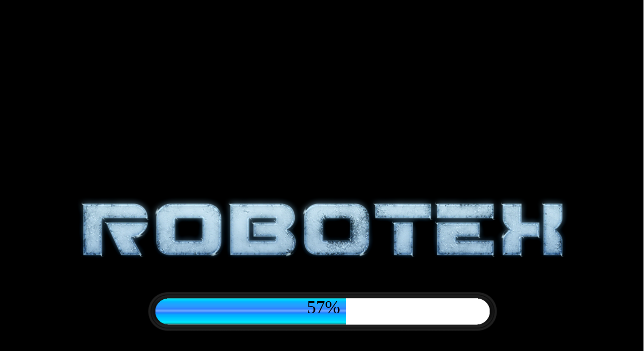

--- FILE ---
content_type: application/javascript
request_url: https://media.safekidgames.com/robotex/data.js
body_size: 58495
content:
{"project": [null,"Loading",[[0,true,false,false,false,false,false,false,false,false],[1,true,false,false,false,false,false,false,false,false],[2,true,false,false,false,false,false,false,false,false],[3,true,false,false,false,false,false,false,false,false],[4,false,true,true,false,true,true,true,true,true],[5,true,false,false,false,false,false,false,false,false],[6,true,false,false,false,false,false,false,false,false],[7,false,true,true,true,true,true,true,true,false],[8,false,true,true,true,true,true,true,true,false]],[["t0",5,false,[],0,0,null,null,[],false,false,5462051684757324,[],null,[1]],["t1",0,false,[],0,0,null,null,[],false,false,1540450551310805,[],null,[0,0,0,1,1,600,600,10000,1]],["t2",7,false,[],1,1,null,[["Default",5,false,1,0,false,1327310604644496,[["images/background_menu-sheet0.png",1542510,0,0,1708,960,1,0.5,0.5,[],[],1]]]],[["Sine",9,3578542671779478]],false,false,9664195068811188,[["exposure","Exposure"]],null],["t3",7,false,[],1,0,null,[["Default",5,false,1,0,false,2042772000527445,[["images/star-sheet0.png",90,0,0,1,1,1,1,1,[],[0,-1,0,0,-1,0,-1,0,-1,-1],1]]]],[["Fade",10,3296842694105491]],false,false,8774561235394917,[],null],["t4",7,false,[],0,1,null,[["Default",5,false,1,0,false,9299100362198148,[["images/background_menu_top_layer-sheet0.png",419023,0,0,1500,240,1,0.5,0.5,[],[],0]]]],[],false,false,6722162042737522,[["exposure","Exposure"]],null],["t5",7,false,[],1,1,null,[["Default",5,false,1,0,false,7479525273950177,[["images/igrat-sheet0.png",60900,1,1,450,116,1,0.5,0.5,[],[-0.4711110889911652,-0.3965519964694977,0.4688889980316162,-0.3965510129928589,0.4688889980316162,0.3793100118637085,-0.4688889086246491,0.3793100118637085],0],["images/igrat-sheet0.png",60900,1,119,450,116,1,0.5,0.5,[],[-0.4666666984558106,-0.3879309892654419,0.4666669964790344,-0.3879309892654419,0.4666669964790344,0.3965520262718201,-0.4666666984558106,0.3965520262718201],0]]]],[["Sine",9,5145883633243085]],false,false,9479445650605266,[["exposure","Exposure"]],null],["t6",7,false,[],1,1,null,[["Default",5,false,1,0,false,9241040114953343,[["images/instructions-sheet0.png",108240,1,1,450,116,1,0.5,0.5,[],[-0.4644443988800049,-0.4051724076271057,0.4666669964790344,-0.4051724076271057,0.4666669964790344,0.4137930274009705,-0.4644443988800049,0.4137930274009705],0],["images/instructions-sheet0.png",108240,1,119,450,116,1,0.5,0.5,[],[-0.4644443988800049,-0.4051724076271057,0.4666669964790344,-0.4051724076271057,0.4666669964790344,0.4137930274009705,-0.4644443988800049,0.4137930274009705],0]]]],[["Sine",9,8843852008687664]],false,false,5265959957830694,[["exposure","Exposure"]],null],["t7",7,false,[],1,1,null,[["Default",5,false,1,0,false,3672009643239522,[["images/exit-sheet0.png",58011,1,1,450,116,1,0.5,0.5,[],[-0.4711110889911652,-0.3879309892654419,0.4688889980316162,-0.3879309892654419,0.4688889980316162,0.3793100118637085,-0.4688889086246491,0.3793100118637085],0],["images/exit-sheet0.png",58011,1,119,450,116,1,0.5,0.5,[],[-0.4711110889911652,-0.3879309892654419,0.4688889980316162,-0.3879309892654419,0.4688889980316162,0.3793100118637085,-0.4688889086246491,0.3793100118637085],0]]]],[["Sine",9,8702455996372873]],false,false,2177932544545572,[["exposure","Exposure"]],null],["t8",7,false,[],0,1,null,[["Default",5,false,1,0,false,375296605705842,[["images/level_01_map-sheet0.png",671038,0,0,1708,960,1,0.5,0.5,[["Imagepoint 1",0.1943793892860413,0.1489583402872086]],[],1]]]],[],false,false,2171019482518535,[["exposure","Exposure"]],null],["t9",7,false,[608236335194764,5108951840686046],1,1,null,[["Default",5,false,1,0,false,673671091110674,[["images/level_01_part2-sheet0.png",126440,0,0,305,317,1,0.5016393661499023,0.5015772581100464,[],[-0.3180323839187622,-0.3249212503433228,-0.2721303701400757,-0.4858044683933258,0.196721613407135,-0.2113562524318695,0.4065576195716858,-0.003154247999191284,0.4754096269607544,0.318611741065979,0.1278696060180664,0.4794957637786865,-0.3639343678951263,0.3659307360649109,-0.4950820505619049,-0.1324922442436218],0]]]],[["DragDrop",11,3977493058671358]],false,false,854430553590645,[["exposure","Exposure"]],null],["t10",7,false,[8930702217218524,1051600810163922],1,1,null,[["Default",5,false,1,0,false,7664051751203593,[["images/level_01_part1-sheet0.png",85948,0,0,289,336,1,0.5017300844192505,0.5,[],[-0.318339079618454,-0.5,-0.1314880847930908,-0.4553570151329041,0.2664359211921692,0.306547999382019,0.4913499355316162,0.4494050145149231,-0.003460079431533814,0.494047999382019,-0.190311074256897,0.232142984867096,-0.4948096573352814,0],0]]]],[["DragDrop",11,3057583443074248]],false,false,9898995730989225,[["exposure","Exposure"]],null],["t11",7,false,[4154321863049974,9725278026194448],1,1,null,[["Default",5,false,1,0,false,1408290454206698,[["images/level_01_part3-sheet0.png",191904,0,0,560,510,1,0.5,0.5,[],[-0.02678599953651428,-0.2352940142154694,0.3607140183448792,-0.4941175878047943,0.5,-0.3666670024394989,0.2285709977149963,-0.1235289871692658,-0.003571987152099609,0.4490200281143189,-0.237500011920929,0.4764710068702698,-0.5,0.4666669964790344,-0.3517860174179077,0.1745100021362305],0]]]],[["DragDrop",11,9563326912264512]],false,false,8885750430769287,[["exposure","Exposure"]],null],["t12",4,false,[],0,0,["images/stars_particle.png",14696,0],null,[],false,false,3626432273102116,[],null],["t13",7,false,[],1,1,null,[["Default",5,false,1,0,false,1397840965172163,[["images/menu-sheet0.png",1658115,0,0,1708,960,1,0.5,0.5,[],[],1]]]],[["Sine",9,1501904957297859]],false,false,1699427624332564,[["exposure","Exposure"]],null],["t14",7,false,[],1,1,null,[["Default",5,false,1,0,false,7085248287845395,[["images/button_levels_01-sheet0.png",11000,0,0,96,96,1,0.5104166865348816,0.5104166865348816,[],[-0.5104166865348816,-0.5104166865348816,0.4895833134651184,-0.5104166865348816,0.4895833134651184,0.4895833134651184,-0.5,0.4895833134651184],0],["images/button_levels_01-sheet1.png",9188,0,0,96,96,1,0.5104166865348816,0.5104166865348816,[],[-0.5104166865348816,-0.5104166865348816,0.4895833134651184,-0.5104166865348816,0.4895833134651184,0.4895833134651184,-0.5,0.4895833134651184],0]]]],[["Sine",9,3776113630703033]],false,false,1795386301147923,[["exposure","Exposure"]],null],["t15",7,false,[],1,1,null,[["Default",5,false,1,0,false,5828514965803257,[["images/locker_lvl_02-sheet0.png",2418,0,0,48,48,1,0.5,0.5,[],[-0.5,-0.5,0.5,-0.5,0.5,0.5,-0.4973958432674408,0.5],0]]]],[["Sine",9,6754758546333414]],false,false,509865529970938,[["exposure","Exposure"]],null],["t16",7,false,[],1,1,null,[["Default",5,false,1,0,false,360426658328971,[["images/button_levels_02-sheet0.png",13144,0,0,96,96,1,0.5,0.5,[],[-0.4791666865348816,-0.5,0.5,-0.5,0.5,0.5,-0.5,0.5],0],["images/button_levels_02-sheet1.png",10502,0,0,96,96,1,0.5,0.5,[],[-0.5,-0.5,0.5,-0.5,0.4895830154418945,0.5,-0.5,0.5],0]]]],[["Sine",9,4580329558505505]],false,false,2441022108444908,[["exposure","Exposure"]],null],["t17",7,false,[],1,1,null,[["Default",5,false,1,0,false,7138348480908862,[["images/button_levels_03-sheet0.png",12966,0,0,96,96,1,0.5,0.5,[],[-0.5,-0.5,0.5,-0.5,0.4895830154418945,0.5,-0.5,0.5],0],["images/button_levels_03-sheet1.png",10324,0,0,96,96,1,0.5,0.5,[],[-0.5,-0.5,0.5,-0.5,0.4895830154418945,0.5,-0.5,0.5],0]]]],[["Sine",9,7315928659306754]],false,false,3269165592207716,[["exposure","Exposure"]],null],["t18",7,false,[],1,1,null,[["Default",5,false,1,0,false,8774670125438179,[["images/button_levels_04-sheet0.png",12573,0,0,96,96,1,0.5,0.5,[],[],0],["images/button_levels_04-sheet1.png",10001,0,0,96,96,1,0.5,0.5,[],[],0]]]],[["Sine",9,1959971594493037]],false,false,8467724618512126,[["exposure","Exposure"]],null],["t19",7,false,[],1,1,null,[["Default",5,false,1,0,false,826600601846953,[["images/button_levels_05-sheet0.png",12667,0,0,96,96,1,0.5,0.5,[],[],0],["images/button_levels_05-sheet1.png",10240,0,0,96,96,1,0.5,0.5,[],[],0]]]],[["Sine",9,450586095385921]],false,false,2434214485857237,[["exposure","Exposure"]],null],["t20",7,false,[],1,1,null,[["Default",5,false,1,0,false,8867259817513778,[["images/button_levels_06-sheet0.png",12418,0,0,96,96,1,0.5,0.5,[],[],0],["images/button_levels_06-sheet1.png",9926,0,0,96,96,1,0.5,0.5,[],[],0]]]],[["Sine",9,9593168421226767]],false,false,2266945434555121,[["exposure","Exposure"]],null],["t21",7,false,[],1,1,null,[["Default",5,false,1,0,false,3137461883090028,[["images/button_levels_07-sheet0.png",12046,0,0,96,96,1,0.5,0.5,[],[],0],["images/button_levels_07-sheet1.png",9928,0,0,96,96,1,0.5,0.5,[],[],0]]]],[["Sine",9,992121144203913]],false,false,4612483148479208,[["exposure","Exposure"]],null],["t22",7,false,[],1,1,null,[["Default",5,false,1,0,false,6820869178998863,[["images/button_levels_08-sheet0.png",12674,0,0,96,96,1,0.5,0.5,[],[],0],["images/button_levels_08-sheet1.png",10057,0,0,96,96,1,0.5,0.5,[],[],0]]]],[["Sine",9,6435647728749961]],false,false,9293562901226227,[["exposure","Exposure"]],null],["t23",7,false,[],1,1,null,[["Default",5,false,1,0,false,76221925663494,[["images/button_levels_09-sheet0.png",12437,0,0,96,96,1,0.5,0.5,[],[],0],["images/button_levels_09-sheet1.png",9868,0,0,96,96,1,0.5,0.5,[],[],0]]]],[["Sine",9,5566658690042622]],false,false,7096830893451787,[["exposure","Exposure"]],null],["t24",7,false,[],1,1,null,[["Default",5,false,1,0,false,6123929448429324,[["images/button_levels_10-sheet0.png",15203,0,0,96,96,1,0.5,0.5,[],[],0],["images/button_levels_10-sheet1.png",10374,0,0,96,96,1,0.5,0.5,[],[],0]]]],[["Sine",9,247324362115941]],false,false,5527721340613039,[["exposure","Exposure"]],null],["t25",7,false,[],1,1,null,[["Default",5,false,1,0,false,7706250165911911,[["images/button_levels_11-sheet0.png",13628,0,0,96,96,1,0.5,0.5,[],[-0.5,-0.5,0.5,-0.4895833134651184,0.5,0.5,-0.5,0.5],0],["images/button_levels_11-sheet1.png",10542,0,0,96,96,1,0.5,0.5,[],[],0]]]],[["Sine",9,9025447903371099]],false,false,729118423071079,[["exposure","Exposure"]],null],["t26",7,false,[],1,1,null,[["Default",5,false,1,0,false,4116764512794881,[["images/button_levels_12-sheet0.png",15467,0,0,96,96,1,0.5,0.5,[],[],0],["images/button_levels_12-sheet1.png",10932,0,0,96,96,1,0.5,0.5,[],[],0]]]],[["Sine",9,2390603828467154]],false,false,8966177833124724,[["exposure","Exposure"]],null],["t27",7,false,[],1,1,null,[["Default",5,false,1,0,false,7383174813911401,[["images/button_levels_13-sheet0.png",15485,0,0,96,96,1,0.5,0.5,[],[],0],["images/button_levels_13-sheet1.png",10734,0,0,96,96,1,0.5,0.5,[],[],0]]]],[["Sine",9,4961167108868234]],false,false,6872460863417268,[["exposure","Exposure"]],null],["t28",7,false,[],1,1,null,[["Default",5,false,1,0,false,7080953680182911,[["images/button_levels_14-sheet0.png",15433,0,0,96,96,1,0.5,0.5,[],[],0],["images/button_levels_14-sheet1.png",10792,0,0,96,96,1,0.5,0.5,[],[],0]]]],[["Sine",9,2607101768360809]],false,false,2622053707986248,[["exposure","Exposure"]],null],["t29",7,false,[],1,1,null,[["Default",5,false,1,0,false,1451443436310552,[["images/button_levels_15-sheet0.png",15607,0,0,96,96,1,0.5,0.5,[],[],0],["images/button_levels_15-sheet1.png",11031,0,0,96,96,1,0.5,0.5,[],[],0]]]],[["Sine",9,4949957780501462]],false,false,6310805844164111,[["exposure","Exposure"]],null],["t30",7,false,[],1,1,null,[["Default",5,false,1,0,false,9925998128049033,[["images/button_levels_16-sheet0.png",15300,0,0,96,96,1,0.5,0.5,[],[],0],["images/button_levels_16-sheet1.png",10491,0,0,96,96,1,0.5,0.5,[],[],0]]]],[["Sine",9,5339949374541054]],false,false,3481744270086305,[["exposure","Exposure"]],null],["t31",7,false,[],1,1,null,[["Default",5,false,1,0,false,368392136995783,[["images/button_levels_17-sheet0.png",15117,0,0,96,96,1,0.5,0.5,[],[-0.5,-0.5,0.5,-0.5,0.4895830154418945,0.5,-0.5,0.5],0],["images/button_levels_17-sheet1.png",10534,0,0,96,96,1,0.5,0.5,[],[],0]]]],[["Sine",9,3002844567594626]],false,false,5442900357480629,[["exposure","Exposure"]],null],["t32",7,false,[],1,1,null,[["Default",5,false,1,0,false,5946982737043204,[["images/button_levels_18-sheet0.png",15468,0,0,96,96,1,0.5,0.5,[],[],0],["images/button_levels_18-sheet1.png",10590,0,0,96,96,1,0.5,0.5,[],[],0]]]],[["Sine",9,3064002253008773]],false,false,8348754375269291,[["exposure","Exposure"]],null],["t33",7,false,[],1,1,null,[["Default",5,false,1,0,false,4020720632510077,[["images/button_levels_19-sheet0.png",15400,0,0,96,96,1,0.5,0.5,[],[],0],["images/button_levels_19-sheet1.png",10528,0,0,96,96,1,0.5,0.5,[],[-0.5,-0.5,0.5,-0.5,0.5,0.5,-0.5,0.4895830154418945],0]]]],[["Sine",9,3391047000768827]],false,false,9682209839170148,[["exposure","Exposure"]],null],["t34",7,false,[],1,1,null,[["Default",5,false,1,0,false,932631607462957,[["images/button_levels_20-sheet0.png",15579,0,0,96,96,1,0.5,0.5,[],[],0],["images/button_levels_20-sheet1.png",10652,0,0,96,96,1,0.5,0.5,[],[],0]]]],[["Sine",9,7968229585620027]],false,false,6008134467596776,[["exposure","Exposure"]],null],["t35",7,false,[],1,1,null,[["Default",5,false,1,0,false,6544968198375423,[["images/level_menu-sheet0.png",41136,1,1,230,96,1,0.5,0.5,[],[-0.4869565069675446,-0.46875,0.4869570136070252,-0.46875,0.4869570136070252,0.46875,-0.4869565069675446,0.46875],0],["images/level_menu-sheet0.png",41136,1,99,230,96,1,0.5,0.5,[],[-0.4869565069675446,-0.46875,0.4869570136070252,-0.46875,0.4869570136070252,0.46875,-0.4869565069675446,0.46875],0]]]],[["Sine",9,8305573717031262]],false,false,2376152085489368,[["exposure","Exposure"]],null],["t36",7,false,[],1,1,null,[["Default",5,false,1,0,false,5375330726917552,[["images/knopka_return-sheet0.png",12548,0,0,96,96,1,0.5,0.5,[],[],0],["images/knopka_return-sheet1.png",9761,0,0,96,96,1,0.5,0.5,[],[],0]]]],[["Sine",9,3512474398593531]],false,false,5501349997875837,[["exposure","Exposure"]],null],["t37",7,false,[],0,0,null,[["Default",5,false,1,0,false,5955792850292338,[["images/winner-sheet0.png",223373,0,0,1280,600,1,0.5,0.5,[],[-0.5,0.5,0.5,0.5,0,-0.5],0]]]],[],false,false,8455315116411211,[],null],["t38",7,false,[],0,1,null,[["Default",5,false,1,0,false,6236264600700822,[["images/level_02_map-sheet0.png",493719,0,0,1708,960,1,0.5,0.5,[],[],1]]]],[],false,false,7928303901141458,[["exposure","Exposure"]],null],["t39",7,false,[5931656165170314,9833841564418275],1,1,null,[["Default",5,false,1,0,false,7219781724450197,[["images/level_02_part1-sheet0.png",161133,0,0,262,487,1,0.5,0.5010266900062561,[],[0,-0.2320326864719391,0.0954200029373169,-0.5010265707969666,0.5,-0.410677582025528,0.4007629752159119,-0.002053678035736084,0.2022899985313416,0.3388093113899231,-0.1068699955940247,0.4887062907218933,-0.5,0.4435322880744934],0]]]],[["DragDrop",11,8014391437169837]],false,false,3610061035969924,[["exposure","Exposure"]],null],["t40",7,false,[3451492477997706,4921210250355269],1,1,null,[["Default",5,false,1,0,false,8303493850528038,[["images/level_02_part2-sheet0.png",240776,0,0,385,525,1,0.501298725605011,0.5009523630142212,[],[-0.3844157159328461,-0.4914285242557526,-0.04155871272087097,-0.4133331775665283,0.09870129823684692,-0.2076193690299988,0.2805192470550537,-0.001904368400573731,0.4831172823905945,0.319999635219574,0.109090268611908,0.4895246624946594,-0.1792207360267639,0.377142608165741,-0.501298725605011,-0.1180943548679352],0]]]],[["DragDrop",11,609628177130844]],false,false,2566122957252114,[["exposure","Exposure"]],null],["t41",7,false,[8610153532136732,3897376190511353],1,1,null,[["Default",5,false,1,0,false,6537446745874427,[["images/level_02_part3-sheet0.png",134491,0,0,247,322,1,0.5020242929458618,0.5,[],[-0.2307693064212799,-0.2919250130653381,-0.004048287868499756,-0.4409937858581543,0.3805667161941528,-0.4099379181861877,0.4048587083816528,0,0.194331705570221,0.2670810222625732,-0.004048287868499756,0.3478260040283203,-0.4291498064994812,0.4440990090370178,-0.4412955939769745,0],0]]]],[["DragDrop",11,3922057189902637]],false,false,4948252299899137,[["exposure","Exposure"]],null],["t42",7,false,[],0,1,null,[["Default",5,false,1,0,false,1954250805239893,[["images/level_03_map-sheet0.png",724657,0,0,1708,960,1,0.5,0.5,[],[],1]]]],[],false,false,101258297527255,[["exposure","Exposure"]],null],["t43",7,false,[6393815445826636,2986182292902303],1,1,null,[["Default",5,false,1,0,false,4493831867927589,[["images/level_03_part1-sheet0.png",78717,0,0,238,223,1,0.5,0.5022421479225159,[],[-0.2310920059680939,-0.2152461409568787,0,-0.286995142698288,0.386555016040802,-0.3811661601066589,0.4747899770736694,-0.0044841468334198,0.3949580192565918,0.3856498599052429,0,0.4663678407669067,-0.3235290050506592,0.3094168305397034,-0.4537814855575562,-0.0044841468334198],0]]]],[["DragDrop",11,4189914414715459]],false,false,8679475055443265,[["exposure","Exposure"]],null],["t44",7,false,[6354256645215162,1715850022661291],1,1,null,[["Default",5,false,1,0,false,5119617021105278,[["images/level_03_part2-sheet0.png",65909,0,0,220,182,1,0.5,0.5,[],[0.04545497894287109,-0.5,0.5,-0.2912089824676514,0.3772730231285095,0.3516479730606079,-0.4045454859733582,0.4780219793319702,-0.5,0.08791202306747437],0]]]],[["DragDrop",11,9695039051423177]],false,false,1278467674758317,[["exposure","Exposure"]],null],["t45",7,false,[7172161505285133,3684943588820681],1,1,null,[["Default",5,false,1,0,false,62818751093904,[["images/level_03_part3-sheet0.png",161568,0,0,435,355,1,0.5011494159698486,0.5014084577560425,[],[-0.09195342659950256,-0.1126764714717865,0.2781615853309631,-0.4957742989063263,0.4712646007537842,-0.2676054537296295,0.2183905839920044,0.2478875517845154,0.1839075684547424,0.4450705647468567,-0.49195396900177,0.4676055312156677],0]]]],[["DragDrop",11,1786834048290069]],false,false,595030569973269,[["exposure","Exposure"]],null],["t46",7,false,[],0,1,null,[["Default",5,false,1,0,false,2528316702307419,[["images/level_04_map-sheet0.png",579046,0,0,1708,960,1,0.5,0.5,[],[],1]]]],[],false,false,1467620416020538,[["exposure","Exposure"]],null],["t47",7,false,[6495581564621082,5301985116181871],1,1,null,[["Default",5,false,1,0,false,1998628208990434,[["images/level_04_part1-sheet0.png",115442,0,0,355,354,1,0.5014084577560425,0.5,[],[-0.2760564684867859,-0.4943502843379974,0.1154935359954834,-0.1101700067520142,0.456337571144104,0.115818977355957,0.295774519443512,0.4886999726295471,-0.002816468477249146,0.3870059847831726,-0.1183094680309296,0.115818977355957,-0.5014084577560425,-0.2655369937419891],0]]]],[["DragDrop",11,4135044337123665]],false,false,7962650227847809,[["exposure","Exposure"]],null],["t48",7,false,[319155247027234,9480473672687394],1,1,null,[["Default",5,false,1,0,false,819161015066146,[["images/level_04_part2-sheet0.png",94168,0,0,216,320,1,0.5,0.5,[],[-0.1805559992790222,-0.284375011920929,0.1759259700775147,-0.5,0.4675930142402649,-0.3125,0.2731480002403259,0.449999988079071,-0.4583333134651184,0.471875011920929,-0.3842589855194092,-0.2249999940395355],0]]]],[["DragDrop",11,5901492920190844]],false,false,8336258937940645,[["exposure","Exposure"]],null],["t49",7,false,[2145858232937986,405925463180325],1,1,null,[["Default",5,false,1,0,false,1647192385923716,[["images/level_04_part3-sheet0.png",92755,0,0,171,351,1,0.5029239654541016,0.5014244914054871,[],[-0.3976609706878662,-0.2421655058860779,-0.005847960710525513,-0.4900285005569458,0.3391810059547424,-0.4245013892650604,0.3625730276107788,0.4330484867095947,-0.321636974811554,0.4985755085945129,-0.4853796660900116,0.2364674806594849],0]]]],[["DragDrop",11,2056211429313146]],false,false,3656740794589883,[["exposure","Exposure"]],null],["t50",7,false,[],1,1,null,[["Default",5,false,1,0,false,9032963945397809,[["images/complete_lvl_01-sheet0.png",9865,0,0,128,128,1,0.5,0.5,[],[-0.5,-0.5,0.5,-0.5,0.5,0.5,-0.49609375,0.5],0]]]],[["Sine",9,3856583533298555]],false,false,7959567236487658,[["exposure","Exposure"]],null],["t51",7,false,[],1,1,null,[["Default",5,false,1,0,false,2354791290319187,[["images/complete_lvl_01-sheet0.png",9865,0,0,128,128,1,0.5,0.5,[],[0,0,0,-0.015625,0.4453129768371582,-0.4453125,0.2421879768371582,0,0.1484379768371582,0.1484379768371582,0,0.3515629768371582,-0.28125,0.28125,-0.4765625,0],0]]]],[["Sine",9,3067816614280225]],false,false,6488350814936333,[["exposure","Exposure"]],null],["t52",7,false,[],1,1,null,[["Default",5,false,1,0,false,6920909218373994,[["images/complete_lvl_01-sheet0.png",9865,0,0,128,128,1,0.5,0.5,[],[0,0,0,-0.015625,0.4453129768371582,-0.4453125,0.2421879768371582,0,0.1484379768371582,0.1484379768371582,0,0.3515629768371582,-0.28125,0.28125,-0.4765625,0],0]]]],[["Sine",9,1769760613325686]],false,false,1934706778498234,[["exposure","Exposure"]],null],["t53",7,false,[],1,1,null,[["Default",5,false,1,0,false,1092061251881,[["images/locker_lvl_02-sheet0.png",2418,0,0,48,48,1,0.5,0.5,[],[-0.25,-0.25,0,-0.4583333134651184,0.25,-0.25,0.3125,0,0.3125,0.3125,0,0.4374999403953552,-0.3125,0.3125,-0.3125,0],0]]]],[["Sine",9,1639482455774269]],false,false,6498425588744291,[["exposure","Exposure"]],null],["t54",7,false,[],1,1,null,[["Default",5,false,1,0,false,3341146263497109,[["images/locker_lvl_02-sheet0.png",2418,0,0,48,48,1,0.5,0.5,[],[-0.25,-0.25,0,-0.4583333134651184,0.25,-0.25,0.3125,0,0.3125,0.3125,0,0.4374999403953552,-0.3125,0.3125,-0.3125,0],0]]]],[["Sine",9,3630861984553292]],false,false,4099568228928186,[["exposure","Exposure"]],null],["t55",7,false,[],1,1,null,[["Default",5,false,1,0,false,3432295083609883,[["images/complete_lvl_01-sheet0.png",9865,0,0,128,128,1,0.5,0.5,[],[0,0,0,-0.015625,0.4453129768371582,-0.4453125,0.2421879768371582,0,0.1484379768371582,0.1484379768371582,0,0.3515629768371582,-0.28125,0.28125,-0.4765625,0],0]]]],[["Sine",9,2149256323514449]],false,false,5455108118622395,[["exposure","Exposure"]],null],["t56",7,false,[],0,1,null,[["Default",5,false,1,0,false,905512370533763,[["images/level_05_map-sheet0.png",568789,0,0,1708,960,1,0.5,0.5,[],[],1]]]],[],false,false,845166810332906,[["exposure","Exposure"]],null],["t57",7,false,[9700851345272209,4163791048551384],1,1,null,[["Default",5,false,1,0,false,5936677063464041,[["images/level_05_part1-sheet0.png",32269,0,0,166,116,1,0.5,0.5,[],[],0]]]],[["DragDrop",11,2446505927360627]],false,false,6022328253328015,[["exposure","Exposure"]],null],["t58",7,false,[1287436297133431,3367373069869064],1,1,null,[["Default",5,false,1,0,false,8794036425317619,[["images/level_05_part2-sheet0.png",159212,0,0,227,580,1,0.5022026300430298,0.5,[],[-0.5022026300430298,-0.3603450059890747,0.3524223566055298,-0.5,0.2070483565330505,-0.1758620142936707,0.4757713675498962,-0.1103450059890747,0.1541853547096252,0.4362069964408875,-0.03964763879776001,0.4948279857635498],0]]]],[["DragDrop",11,3081354899899997]],false,false,8220474481521722,[["exposure","Exposure"]],null],["t59",7,false,[7627274823491771,2463611626593864],1,1,null,[["Default",5,false,1,0,false,1107445200814404,[["images/level_05_part3-sheet0.png",179355,0,0,274,488,1,0.5,0.5,[],[-0.5,-0.3114749789237976,-0.1824820041656494,-0.4918030202388763,0.2919700145721436,-0.3217210173606873,0.19343101978302,0,0.4781020283699036,0.08401697874069214,0,0.4713109731674194,-0.2262780070304871,0.5,-0.2153280079364777,0.08606600761413574],0]]]],[["DragDrop",11,506211617877248]],false,false,6246748420179217,[["exposure","Exposure"]],null],["t60",7,false,[],0,1,null,[["Default",5,false,1,0,false,2852694202339128,[["images/level_06_map-sheet0.png",680967,0,0,1708,960,1,0.5,0.5,[],[],1]]]],[],false,false,4110865794428104,[["exposure","Exposure"]],null],["t61",7,false,[3740390979279822,2423232535928639],1,1,null,[["Default",5,false,1,0,false,7869407741687504,[["images/level_06_part1-sheet0.png",76388,0,0,223,348,1,0.5022421479225159,0.5,[],[-0.165919154882431,-0.1954019963741303,0.07623386383056641,-0.2126440107822418,0.3587448596954346,-0.5,0.4932738542556763,-0.3448280096054077,0.04484385251998901,0.4367809891700745,-0.1524661481380463,0.4798849821090698,-0.5022421479225159,0.442529022693634],0]]]],[["DragDrop",11,8333741197264982]],false,false,3859005507191496,[["exposure","Exposure"]],null],["t62",7,false,[767830542647379,1381556779918965],1,1,null,[["Default",5,false,1,0,false,3024701379643472,[["images/level_06_part2-sheet0.png",59132,0,0,156,247,1,0.5,0.5020242929458618,[],[-0.4423072040081024,-0.3360322713851929,0.1923080086708069,-0.4939271807670593,0.4935899972915649,-0.2064772844314575,0.3269230127334595,0.4574897289276123,-0.4102562963962555,0.4210526943206787],0]]]],[["DragDrop",11,2231353850047697]],false,false,9900971357634732,[["exposure","Exposure"]],null],["t63",7,false,[9773536794508427,7655549597955545],1,1,null,[["Default",5,false,1,0,false,2963059930690261,[["images/level_06_part3-sheet0.png",54001,0,0,174,206,1,0.5,0.5,[],[-0.2471269965171814,-0.393204003572464,-0.02298900485038757,-0.4902912378311157,0.3275870084762573,-0.4271844029426575,0.5,-0.1262139976024628,-0.02298900485038757,0.4902909994125366,-0.3678160011768341,0.3252419829368591,-0.4827586114406586,0],0]]]],[["DragDrop",11,6999032722817094]],false,false,3331239668308954,[["exposure","Exposure"]],null],["t64",7,false,[3366057723833443,9323770560317811],1,1,null,[["Default",5,false,1,0,false,7018025286881765,[["images/level_06_part4-sheet0.png",15577,0,0,82,98,1,0.5,0.5,[],[],0]]]],[["DragDrop",11,4648237780498353]],false,false,7995534589614833,[["exposure","Exposure"]],null],["t65",7,false,[8027115306935345,2449816599740244],1,1,null,[["Default",5,false,1,0,false,4758258209128061,[["images/level_06_part5-sheet0.png",8272,0,0,66,105,1,0.5,0.5047619342803955,[],[],0]]]],[["DragDrop",11,2644484983464329]],false,false,472175658536444,[["exposure","Exposure"]],null],["t66",7,false,[],0,1,null,[["Default",5,false,1,0,false,7442488364242842,[["images/level_07_map-sheet0.png",532926,0,0,1708,960,1,0.5,0.5,[],[],1]]]],[],false,false,5904913303869044,[["exposure","Exposure"]],null],["t67",7,false,[3502187049318679,5281493114992061],1,1,null,[["Default",5,false,1,0,false,865956767921095,[["images/level_07_part1-sheet0.png",42709,0,0,223,178,1,0.5022421479225159,0.5,[],[-0.3766811490058899,-0.5,0.4977578520774841,0.2921350002288818,0.327353835105896,0.5,-0.3497751355171204,0.2191010117530823,-0.5022421479225159,-0.2471910119056702],0]]]],[["DragDrop",11,6853750112393246]],false,false,7356145673536428,[["exposure","Exposure"]],null],["t68",7,false,[8740161500291928,9384887512091571],1,1,null,[["Default",5,false,1,0,false,6238481267701618,[["images/level_07_part2-sheet0.png",85626,0,0,221,305,1,0.5022624731063843,0.5016393661499023,[],[-0.3303164839744568,-0.3311483860015869,-0.004524469375610352,-0.4786885678768158,0.4841625094413757,-0.4098360538482666,0.3393665552139282,-0.003278374671936035,0.4751135110855103,0.4819676280021668,-0.06787246465682983,0.4918036460876465,-0.3891404867172241,0.4163936376571655,-0.4570135772228241,-0.003278374671936035],0]]]],[["DragDrop",11,3424198767569726]],false,false,1267265290213557,[["exposure","Exposure"]],null],["t69",7,false,[8648036526619636,3944710467300736],1,1,null,[["Default",5,false,1,0,false,1565735476891492,[["images/level_07_part3-sheet0.png",182746,0,0,302,563,1,0.5,0.5008881092071533,[],[-0.3311260044574738,-0.476021409034729,0,-0.4920071065425873,0.4867550134658814,-0.4671403169631958,0.4006620049476624,-0.2095911204814911,0.3774830102920532,0.4333928823471069,0.1357619762420654,0.4920079112052918,-0.4701986908912659,0.4831258654594421,-0.2417219877243042,0.1012439131736755],0]]]],[["DragDrop",11,9700121099320024]],false,false,7375583540033407,[["exposure","Exposure"]],null],["t70",7,false,[4093944037113317,7323967059395613],1,1,null,[["Default",5,false,1,0,false,2301996224305524,[["images/level_07_part4-sheet0.png",52108,0,0,194,233,1,0.5,0.5021459460258484,[],[-0.3969070017337799,-0.3304729461669922,-0.1752580106258392,-0.5021459460258484,0.5,0.1244630813598633,0.2113410234451294,0.4849780797958374,0,0.4635190367698669,-0.5,0.1545060276985169],0]]]],[["DragDrop",11,5712055100199106]],false,false,4372914884804723,[["exposure","Exposure"]],null],["t71",7,false,[7022063771727609,3068722841742394],1,1,null,[["Default",5,false,1,0,false,5341427220512492,[["images/level_07_part5-sheet0.png",25068,0,0,111,143,1,0.5045045018196106,0.503496527671814,[],[],0]]]],[["DragDrop",11,679423265663344]],false,false,2010505066223404,[["exposure","Exposure"]],null],["t72",7,false,[],0,1,null,[["Default",5,false,1,0,false,860176090882635,[["images/level_08_map-sheet0.png",524170,0,0,1708,960,1,0.5,0.5,[],[],1]]]],[],false,false,3312155507159203,[["exposure","Exposure"]],null],["t73",7,false,[1676942012230192,4841747997309461],1,1,null,[["Default",5,false,1,0,false,2773623553594915,[["images/level_08_part1-sheet0.png",199353,0,0,370,497,1,0.5,0.501006007194519,[],[-0.07567501068115234,-0.2796779870986939,0.1081079840660095,-0.501006007194519,0.4054049849510193,-0.4305835068225861,0.483784019947052,-0.1730380058288574,0.2162169814109802,0.1730380058288574,0.4054049849510193,0.43259596824646,-0.1945950090885162,0.4949690103530884,-0.5,0.2957749962806702],0]]]],[["DragDrop",11,5809340269407304]],false,false,5513828602706075,[["exposure","Exposure"]],null],["t74",7,false,[8195951110474615,1753820526817414],1,1,null,[["Default",5,false,1,0,false,5068740257477739,[["images/level_08_part2-sheet0.png",170499,0,0,286,501,1,0.5,0.5009980201721191,[],[-0.3286719918251038,-0.2514960169792175,-0.1923080086708069,-0.5009980201721191,0.1643350124359131,-0.3572850227355957,0.4335669875144959,0.4351300001144409,0.1223769783973694,0.4870259761810303,-0.2237760126590729,0.4091809988021851,-0.4300695955753326,0.1417160034179688],0]]]],[["DragDrop",11,1570949603676522]],false,false,6903648709261491,[["exposure","Exposure"]],null],["t75",7,false,[2763662800819909,3136146559754022],1,1,null,[["Default",5,false,1,0,false,6662375509897414,[["images/level_08_part3-sheet0.png",186007,0,0,516,329,1,0.5,0.5015197396278381,[],[-0.387596994638443,-0.3252277374267578,-0.1395350098609924,-0.486322432756424,0.2616279721260071,-0.003039747476577759,0.4612410068511963,0.26747727394104,0.4689919948577881,0.4498482346534729,0,0.2583582401275635,-0.1705430150032044,0.2431602478027344,-0.4980620443820953,-0.1702127456665039],0]]]],[["DragDrop",11,1929463880864488]],false,false,8349191307952657,[["exposure","Exposure"]],null],["t76",7,false,[940327380982499,4689957520975124],1,1,null,[["Default",5,false,1,0,false,7279759518441154,[["images/level_08_part4-sheet0.png",99555,0,0,187,270,1,0.5026738047599793,0.5,[],[-0.3368988037109375,-0.3851850032806397,-0.00534781813621521,-0.4851852059364319,0.3529412150382996,-0.4000000059604645,0.4866302013397217,0.2814819812774658,0.3475931882858276,0.4555559754371643,-0.256684809923172,0.4333329796791077,-0.4919786155223846,-0.2518520057201386],0]]]],[["DragDrop",11,6221839407429162]],false,false,4372842648956735,[["exposure","Exposure"]],null],["t77",7,false,[2462790964142689,986969439280726],1,1,null,[["Default",5,false,1,0,false,1749361977024781,[["images/level_08_part5-sheet0.png",27874,0,0,118,139,1,0.5,0.5035971403121948,[],[-0.5,-0.5035971403121948,0.5,-0.5035971403121948,0.4830510020256043,0.4964028596878052,-0.5,0.4964028596878052],0]]]],[["DragDrop",11,2891798972811752]],false,false,48882580757177,[["exposure","Exposure"]],null],["t78",7,false,[],1,1,null,[["Default",5,false,1,0,false,8801999954857898,[["images/complete_lvl_01-sheet0.png",9865,0,0,128,128,1,0.5,0.5,[],[0,0,0,-0.015625,0.4453129768371582,-0.4453125,0.2421879768371582,0,0.1484379768371582,0.1484379768371582,0,0.3515629768371582,-0.28125,0.28125,-0.4765625,0],0]]]],[["Sine",9,451669468781621]],false,false,3187205905690284,[["exposure","Exposure"]],null],["t79",7,false,[],1,1,null,[["Default",5,false,1,0,false,1067443904610995,[["images/complete_lvl_01-sheet0.png",9865,0,0,128,128,1,0.5,0.5,[],[0,0,0,-0.015625,0.4453129768371582,-0.4453125,0.2421879768371582,0,0.1484379768371582,0.1484379768371582,0,0.3515629768371582,-0.28125,0.28125,-0.4765625,0],0]]]],[["Sine",9,509241614792223]],false,false,4211454902806783,[["exposure","Exposure"]],null],["t80",7,false,[],1,1,null,[["Default",5,false,1,0,false,450678520650928,[["images/complete_lvl_01-sheet0.png",9865,0,0,128,128,1,0.5,0.5,[],[0,0,0,-0.015625,0.4453129768371582,-0.4453125,0.2421879768371582,0,0.1484379768371582,0.1484379768371582,0,0.3515629768371582,-0.28125,0.28125,-0.4765625,0],0]]]],[["Sine",9,6337421159341141]],false,false,2639964869585708,[["exposure","Exposure"]],null],["t81",7,false,[],1,1,null,[["Default",5,false,1,0,false,4399996053280481,[["images/complete_lvl_01-sheet0.png",9865,0,0,128,128,1,0.5,0.5,[],[0,0,0,-0.015625,0.4453129768371582,-0.4453125,0.2421879768371582,0,0.1484379768371582,0.1484379768371582,0,0.3515629768371582,-0.28125,0.28125,-0.4765625,0],0]]]],[["Sine",9,8917449676410607]],false,false,4937350930279001,[["exposure","Exposure"]],null],["t82",7,false,[],1,1,null,[["Default",5,false,1,0,false,8677945546005808,[["images/complete_lvl_01-sheet0.png",9865,0,0,128,128,1,0.5,0.5,[],[0,0,0,-0.015625,0.4453129768371582,-0.4453125,0.2421879768371582,0,0.1484379768371582,0.1484379768371582,0,0.3515629768371582,-0.28125,0.28125,-0.4765625,0],0]]]],[["Sine",9,3604260833311755]],false,false,7622870211974319,[["exposure","Exposure"]],null],["t83",7,false,[],1,1,null,[["Default",5,false,1,0,false,3504496422901474,[["images/complete_lvl_01-sheet0.png",9865,0,0,128,128,1,0.5,0.5,[],[0,0,0,-0.015625,0.4453129768371582,-0.4453125,0.2421879768371582,0,0.1484379768371582,0.1484379768371582,0,0.3515629768371582,-0.28125,0.28125,-0.4765625,0],0]]]],[["Sine",9,5527162241930622]],false,false,9759457300911167,[["exposure","Exposure"]],null],["t84",7,false,[],1,1,null,[["Default",5,false,1,0,false,4443937940722151,[["images/complete_lvl_01-sheet0.png",9865,0,0,128,128,1,0.5,0.5,[],[0,0,0,-0.015625,0.4453129768371582,-0.4453125,0.2421879768371582,0,0.1484379768371582,0.1484379768371582,0,0.3515629768371582,-0.28125,0.28125,-0.4765625,0],0]]]],[["Sine",9,976664938363761]],false,false,5911043794048079,[["exposure","Exposure"]],null],["t85",7,false,[],1,1,null,[["Default",5,false,1,0,false,8083269123769744,[["images/complete_lvl_01-sheet0.png",9865,0,0,128,128,1,0.5,0.5,[],[0,0,0,-0.015625,0.4453129768371582,-0.4453125,0.2421879768371582,0,0.1484379768371582,0.1484379768371582,0,0.3515629768371582,-0.28125,0.28125,-0.4765625,0],0]]]],[["Sine",9,3744616265844788]],false,false,5943921552194938,[["exposure","Exposure"]],null],["t86",7,false,[],1,1,null,[["Default",5,false,1,0,false,4118249759238819,[["images/complete_lvl_01-sheet0.png",9865,0,0,128,128,1,0.5,0.5,[],[0,0,0,-0.015625,0.4453129768371582,-0.4453125,0.2421879768371582,0,0.1484379768371582,0.1484379768371582,0,0.3515629768371582,-0.28125,0.28125,-0.4765625,0],0]]]],[["Sine",9,430881937562827]],false,false,5990808055789641,[["exposure","Exposure"]],null],["t87",7,false,[],1,1,null,[["Default",5,false,1,0,false,4727636349014835,[["images/complete_lvl_01-sheet0.png",9865,0,0,128,128,1,0.5,0.5,[],[0,0,0,-0.015625,0.4453129768371582,-0.4453125,0.2421879768371582,0,0.1484379768371582,0.1484379768371582,0,0.3515629768371582,-0.28125,0.28125,-0.4765625,0],0]]]],[["Sine",9,1537483088695424]],false,false,8713372302467316,[["exposure","Exposure"]],null],["t88",7,false,[],1,1,null,[["Default",5,false,1,0,false,8009292427050432,[["images/complete_lvl_01-sheet0.png",9865,0,0,128,128,1,0.5,0.5,[],[0,0,0,-0.015625,0.4453129768371582,-0.4453125,0.2421879768371582,0,0.1484379768371582,0.1484379768371582,0,0.3515629768371582,-0.28125,0.28125,-0.4765625,0],0]]]],[["Sine",9,6326262990730886]],false,false,4643625032964622,[["exposure","Exposure"]],null],["t89",7,false,[],1,1,null,[["Default",5,false,1,0,false,5450266130519658,[["images/complete_lvl_01-sheet0.png",9865,0,0,128,128,1,0.5,0.5,[],[0,0,0,-0.015625,0.4453129768371582,-0.4453125,0.2421879768371582,0,0.1484379768371582,0.1484379768371582,0,0.3515629768371582,-0.28125,0.28125,-0.4765625,0],0]]]],[["Sine",9,3890109870441107]],false,false,4261460063866308,[["exposure","Exposure"]],null],["t90",7,false,[],1,1,null,[["Default",5,false,1,0,false,7017984866270101,[["images/complete_lvl_01-sheet0.png",9865,0,0,128,128,1,0.5,0.5,[],[0,0,0,-0.015625,0.4453129768371582,-0.4453125,0.2421879768371582,0,0.1484379768371582,0.1484379768371582,0,0.3515629768371582,-0.28125,0.28125,-0.4765625,0],0]]]],[["Sine",9,4062786561437106]],false,false,6150770060363792,[["exposure","Exposure"]],null],["t91",7,false,[],1,1,null,[["Default",5,false,1,0,false,7011304915785353,[["images/complete_lvl_01-sheet0.png",9865,0,0,128,128,1,0.5,0.5,[],[0,0,0,-0.015625,0.4453129768371582,-0.4453125,0.2421879768371582,0,0.1484379768371582,0.1484379768371582,0,0.3515629768371582,-0.28125,0.28125,-0.4765625,0],0]]]],[["Sine",9,8882644049591039]],false,false,7609146685034214,[["exposure","Exposure"]],null],["t92",7,false,[],1,1,null,[["Default",5,false,1,0,false,884633040878716,[["images/complete_lvl_01-sheet0.png",9865,0,0,128,128,1,0.5,0.5,[],[0,0,0,-0.015625,0.4453129768371582,-0.4453125,0.2421879768371582,0,0.1484379768371582,0.1484379768371582,0,0.3515629768371582,-0.28125,0.28125,-0.4765625,0],0]]]],[["Sine",9,5868469296471595]],false,false,8758108238756695,[["exposure","Exposure"]],null],["t93",7,false,[],1,1,null,[["Default",5,false,1,0,false,809482392752579,[["images/locker_lvl_02-sheet0.png",2418,0,0,48,48,1,0.5,0.5,[],[-0.25,-0.25,0,-0.4583333134651184,0.25,-0.25,0.3125,0,0.3125,0.3125,0,0.4374999403953552,-0.3125,0.3125,-0.3125,0],0]]]],[["Sine",9,5644858374782109]],false,false,2390771062655718,[["exposure","Exposure"]],null],["t94",7,false,[],1,1,null,[["Default",5,false,1,0,false,6207388265146886,[["images/locker_lvl_02-sheet0.png",2418,0,0,48,48,1,0.5,0.5,[],[-0.25,-0.25,0,-0.4583333134651184,0.25,-0.25,0.3125,0,0.3125,0.3125,0,0.4374999403953552,-0.3125,0.3125,-0.3125,0],0]]]],[["Sine",9,3833986166515524]],false,false,4616761778270104,[["exposure","Exposure"]],null],["t95",7,false,[],1,1,null,[["Default",5,false,1,0,false,5803587415648843,[["images/locker_lvl_02-sheet0.png",2418,0,0,48,48,1,0.5,0.5,[],[-0.25,-0.25,0,-0.4583333134651184,0.25,-0.25,0.3125,0,0.3125,0.3125,0,0.4374999403953552,-0.3125,0.3125,-0.3125,0],0]]]],[["Sine",9,9136009360500054]],false,false,6988280470336058,[["exposure","Exposure"]],null],["t96",7,false,[],1,1,null,[["Default",5,false,1,0,false,7488338974632814,[["images/locker_lvl_02-sheet0.png",2418,0,0,48,48,1,0.5,0.5,[],[-0.25,-0.25,0,-0.4583333134651184,0.25,-0.25,0.3125,0,0.3125,0.3125,0,0.4374999403953552,-0.3125,0.3125,-0.3125,0],0]]]],[["Sine",9,2625892687808194]],false,false,4048945584119363,[["exposure","Exposure"]],null],["t97",7,false,[],1,1,null,[["Default",5,false,1,0,false,9135769768026961,[["images/locker_lvl_02-sheet0.png",2418,0,0,48,48,1,0.5,0.5,[],[-0.25,-0.25,0,-0.4583333134651184,0.25,-0.25,0.3125,0,0.3125,0.3125,0,0.4374999403953552,-0.3125,0.3125,-0.3125,0],0]]]],[["Sine",9,4390426082604798]],false,false,8816525437399423,[["exposure","Exposure"]],null],["t98",7,false,[],1,1,null,[["Default",5,false,1,0,false,2390556760637894,[["images/locker_lvl_02-sheet0.png",2418,0,0,48,48,1,0.5,0.5,[],[-0.25,-0.25,0,-0.4583333134651184,0.25,-0.25,0.3125,0,0.3125,0.3125,0,0.4374999403953552,-0.3125,0.3125,-0.3125,0],0]]]],[["Sine",9,5577892367813375]],false,false,5855420627684622,[["exposure","Exposure"]],null],["t99",7,false,[],1,1,null,[["Default",5,false,1,0,false,3662473653575775,[["images/locker_lvl_02-sheet0.png",2418,0,0,48,48,1,0.5,0.5,[],[-0.25,-0.25,0,-0.4583333134651184,0.25,-0.25,0.3125,0,0.3125,0.3125,0,0.4374999403953552,-0.3125,0.3125,-0.3125,0],0]]]],[["Sine",9,6367026613973627]],false,false,1053920321646199,[["exposure","Exposure"]],null],["t100",7,false,[],1,1,null,[["Default",5,false,1,0,false,3511065765311777,[["images/locker_lvl_02-sheet0.png",2418,0,0,48,48,1,0.5,0.5,[],[-0.25,-0.25,0,-0.4583333134651184,0.25,-0.25,0.3125,0,0.3125,0.3125,0,0.4374999403953552,-0.3125,0.3125,-0.3125,0],0]]]],[["Sine",9,4984103406937284]],false,false,3242192928667043,[["exposure","Exposure"]],null],["t101",7,false,[],1,1,null,[["Default",5,false,1,0,false,1376993845366386,[["images/locker_lvl_02-sheet0.png",2418,0,0,48,48,1,0.5,0.5,[],[-0.25,-0.25,0,-0.4583333134651184,0.25,-0.25,0.3125,0,0.3125,0.3125,0,0.4374999403953552,-0.3125,0.3125,-0.3125,0],0]]]],[["Sine",9,1537299728111515]],false,false,7652768071387171,[["exposure","Exposure"]],null],["t102",7,false,[],1,1,null,[["Default",5,false,1,0,false,135619377212562,[["images/locker_lvl_02-sheet0.png",2418,0,0,48,48,1,0.5,0.5,[],[-0.25,-0.25,0,-0.4583333134651184,0.25,-0.25,0.3125,0,0.3125,0.3125,0,0.4374999403953552,-0.3125,0.3125,-0.3125,0],0]]]],[["Sine",9,7567125094254042]],false,false,4942942776929249,[["exposure","Exposure"]],null],["t103",7,false,[],1,1,null,[["Default",5,false,1,0,false,7898219957452864,[["images/locker_lvl_02-sheet0.png",2418,0,0,48,48,1,0.5,0.5,[],[-0.25,-0.25,0,-0.4583333134651184,0.25,-0.25,0.3125,0,0.3125,0.3125,0,0.4374999403953552,-0.3125,0.3125,-0.3125,0],0]]]],[["Sine",9,967584980714549]],false,false,26898348769385,[["exposure","Exposure"]],null],["t104",7,false,[],1,1,null,[["Default",5,false,1,0,false,5315087575938115,[["images/locker_lvl_02-sheet0.png",2418,0,0,48,48,1,0.5,0.5,[],[-0.25,-0.25,0,-0.4583333134651184,0.25,-0.25,0.3125,0,0.3125,0.3125,0,0.4374999403953552,-0.3125,0.3125,-0.3125,0],0]]]],[["Sine",9,5786999513094449]],false,false,7363876197318761,[["exposure","Exposure"]],null],["t105",7,false,[],1,1,null,[["Default",5,false,1,0,false,6095914351730482,[["images/locker_lvl_02-sheet0.png",2418,0,0,48,48,1,0.5,0.5,[],[-0.25,-0.25,0,-0.4583333134651184,0.25,-0.25,0.3125,0,0.3125,0.3125,0,0.4374999403953552,-0.3125,0.3125,-0.3125,0],0]]]],[["Sine",9,8307115596704333]],false,false,6621977760288008,[["exposure","Exposure"]],null],["t106",7,false,[],1,1,null,[["Default",5,false,1,0,false,5136271363494396,[["images/locker_lvl_02-sheet0.png",2418,0,0,48,48,1,0.5,0.5,[],[-0.25,-0.25,0,-0.4583333134651184,0.25,-0.25,0.3125,0,0.3125,0.3125,0,0.4374999403953552,-0.3125,0.3125,-0.3125,0],0]]]],[["Sine",9,7359985077282016]],false,false,1243796128122439,[["exposure","Exposure"]],null],["t107",7,false,[],1,1,null,[["Default",5,false,1,0,false,6129407773771987,[["images/locker_lvl_02-sheet0.png",2418,0,0,48,48,1,0.5,0.5,[],[-0.25,-0.25,0,-0.4583333134651184,0.25,-0.25,0.3125,0,0.3125,0.3125,0,0.4374999403953552,-0.3125,0.3125,-0.3125,0],0]]]],[["Sine",9,3530369608773166]],false,false,1522480974185294,[["exposure","Exposure"]],null],["t108",7,false,[],1,1,null,[["Default",5,false,1,0,false,1071543323152161,[["images/locker_lvl_02-sheet0.png",2418,0,0,48,48,1,0.5,0.5,[],[-0.25,-0.25,0,-0.4583333134651184,0.25,-0.25,0.3125,0,0.3125,0.3125,0,0.4374999403953552,-0.3125,0.3125,-0.3125,0],0]]]],[["Sine",9,1939847665013357]],false,false,352146902320847,[["exposure","Exposure"]],null],["t109",7,false,[],0,1,null,[["Default",5,false,1,0,false,3773354387659549,[["images/level_09_map-sheet0.png",583921,0,0,1708,960,1,0.5,0.5,[],[],1]]]],[],false,false,6006606442185426,[["exposure","Exposure"]],null],["t110",7,false,[3101050340197663,7684611849067393],1,1,null,[["Default",5,false,1,0,false,6159801340691736,[["images/level_09_part1-sheet0.png",168351,0,0,387,476,1,0.5012919902801514,0.5,[],[0.1550390124320984,-0.5,0.1860470175743103,-0.203781008720398,0.4780369997024536,-0.3025209903717041,0.4237729907035828,0.2247899770736694,0.1317830085754395,0.2016810178756714,0.08268702030181885,0.485293984413147,-0.5012919902801514,0.4432770013809204,-0.1059429943561554,-0.07352900505065918],0]]]],[["DragDrop",11,2833642160579714]],false,false,1895531705023021,[["exposure","Exposure"]],null],["t111",7,false,[614168358509853,6529905450719977],1,1,null,[["Default",5,false,1,0,false,9058619427311608,[["images/level_09_part2-sheet0.png",83469,0,0,290,231,1,0.5,0.5021644830703735,[],[-0.2448279857635498,-0.1818184852600098,-0.1137929856777191,-0.493506520986557,0.4965519905090332,-0.4155844748020172,0.4517239928245544,0.1948044896125794,0.2103449702262878,0.4718615412712097,-0.2551720142364502,0.3809525370597839,-0.5,0.2683985233306885,-0.2482759952545166,-0.004329472780227661],0]]]],[["DragDrop",11,2871354467226448]],false,false,8904279176981639,[["exposure","Exposure"]],null],["t112",7,false,[5854382664546547,8756268083849929],1,1,null,[["Default",5,false,1,0,false,510463044695805,[["images/level_09_part3-sheet0.png",67534,0,0,292,218,1,0.5,0.5,[],[0.339040994644165,-0.5,0.4965749979019165,-0.2064220011234283,-0.05479401350021362,0.3486239910125732,-0.4760273993015289,0.4678900241851807,-0.4075343012809753,0.09632998704910278],0]]]],[["DragDrop",11,2332212194456947]],false,false,930899942165573,[["exposure","Exposure"]],null],["t113",7,false,[7327294655316339,23417395273048],1,1,null,[["Default",5,false,1,0,false,1071305172005028,[["images/level_09_part4-sheet0.png",83550,0,0,242,279,1,0.5,0.5017921328544617,[],[-0.157025009393692,-0.204301118850708,0.103305995464325,-0.4731187224388123,0.4214879870414734,-0.4336917400360107,0.5,-0.1792111396789551,0.3471069931983948,0.1075268387794495,0.1239669919013977,0.2544808387756348,-0.2396700084209442,0.476702868938446,-0.4628097116947174,0.2831538915634155],0]]]],[["DragDrop",11,4169083974097958]],false,false,127936754652081,[["exposure","Exposure"]],null],["t114",7,false,[3419855415275809,3424916481232373],1,1,null,[["Default",5,false,1,0,false,6801617723956009,[["images/level_09_part5-sheet0.png",60854,0,0,242,200,1,0.5,0.5,[],[-0.3677690029144287,-0.4749999940395355,0,-0.300000011920929,0.3842970132827759,-0.1800000071525574,0.5,0.25,0.4008259773254395,0.4800000190734863,0.1446279883384705,0.4399999976158142,-0.1446279883384705,0.06999999284744263,-0.4380165040493012,-0.02500000596046448],0]]]],[["DragDrop",11,7973687992400819]],false,false,7089350839435119,[["exposure","Exposure"]],null],["t115",7,false,[],0,1,null,[["Default",5,false,1,0,false,4713096715120921,[["images/level_10_map-sheet0.png",454024,0,0,1708,960,1,0.5,0.5,[],[],1]]]],[],false,false,3129632233187013,[["exposure","Exposure"]],null],["t116",7,false,[4292334529529192,8944038081613148],1,1,null,[["Default",5,false,1,0,false,7359243778480035,[["images/level_10_part1-sheet0.png",52702,0,0,182,246,1,0.5,0.5,[],[-0.2142859995365143,-0.2886179983615875,0,-0.4959349632263184,0.2472530007362366,-0.3130080103874207,0.4010990262031555,0,0.2692310214042664,0.3292679786682129,0,0.4959350228309631,-0.3736259937286377,0.4065039753913879,-0.401098906993866,0],0]]]],[["DragDrop",11,4462704443126304]],false,false,1601019935596902,[["exposure","Exposure"]],null],["t117",7,false,[8393342593826705,379872988420726],1,1,null,[["Default",5,false,1,0,false,1899516752338617,[["images/level_10_part2-sheet0.png",51385,0,0,164,288,1,0.5,0.5,[],[0.134145975112915,-0.5,0.4634150266647339,-0.2465269863605499,0.268293023109436,0.4791669845581055,-0.2317070066928864,0.4583330154418945,-0.5,-0.2569440007209778],0]]]],[["DragDrop",11,6942198372664121]],false,false,9874504690169117,[["exposure","Exposure"]],null],["t118",7,false,[1307808264518588,9379865115279581],1,1,null,[["Default",5,false,1,0,false,1899764788914093,[["images/level_10_part3-sheet0.png",35731,0,0,170,168,1,0.5,0.5,[],[0.01764702796936035,-0.5,0.4911760091781616,0.163690984249115,0.3558819890022278,0.4107139706611633,0.1735290288925171,0.476190984249115,-0.2617650032043457,0.4494050145149231,-0.4294117987155914,0],0]]]],[["DragDrop",11,6691654311190935]],false,false,9143276186653651,[["exposure","Exposure"]],null],["t119",7,false,[3878288735336323,9795373945215826],1,1,null,[["Default",5,false,1,0,false,1163676287269803,[["images/level_10_part4-sheet0.png",125030,0,0,248,484,1,0.5,0.5,[],[-0.4959681928157806,-0.4359503984451294,0.004032015800476074,-0.5,0.1693549752235413,-0.3305789828300476,0.4838709831237793,0.05371898412704468,0.3427420258522034,0.4028930068016052,0,0.4648759961128235,-0.0887100100517273,0.2892559766769409,-0.01209700107574463,0],0]]]],[["DragDrop",11,5095353951381324]],false,false,8353273277867571,[["exposure","Exposure"]],null],["t120",7,false,[9201042613160735,6000254644163613],1,1,null,[["Default",5,false,1,0,false,7666485156009878,[["images/level_10_part5-sheet0.png",87191,0,0,230,319,1,0.5,0.5015674233436585,[],[-0.4913042783737183,-0.2915354371070862,0.0347830057144165,-0.5015674233436585,0.5,0.3981195688247681,-0.447826087474823,0.4608145952224731,-0.2347829937934876,-0.003134429454803467],0]]]],[["DragDrop",11,4829302829108095]],false,false,8399054342025067,[["exposure","Exposure"]],null],["t121",7,false,[5850105250247066,8499419293497727],1,1,null,[["Default",5,false,1,0,false,1079705299348463,[["images/level_10_part6-sheet0.png",151615,0,0,249,503,1,0.5020080208778381,0.5009940266609192,[],[-0.02008002996444702,-0.3161030411720276,0.1606429815292358,-0.4950298070907593,0.4176709651947022,-0.3399600386619568,0.2329309582710266,0.1689859628677368,0.4016069769859314,0.2087469696998596,0.3333329558372498,0.3439369797706604,-0.196787029504776,0.4413519501686096,-0.4779116213321686,-0.001988023519515991],0]]]],[["DragDrop",11,713570942274386]],false,false,4929680766063848,[["exposure","Exposure"]],null],["t122",7,false,[576237818382679,6039111585232544],1,1,null,[["Default",5,false,1,0,false,5246626016083368,[["images/level_10_part7-sheet0.png",15415,0,0,83,103,1,0.5060241222381592,0.5048543810844421,[],[],0]]]],[["DragDrop",11,1439254583628869]],false,false,795122051975314,[["exposure","Exposure"]],null],["t123",7,false,[],0,1,null,[["Default",5,false,1,0,false,4737046103552809,[["images/level_11_map-sheet0.png",490874,0,0,1708,960,1,0.5,0.5,[],[],1]]]],[],false,false,4665366699027227,[["exposure","Exposure"]],null],["t124",7,false,[6242679835238985,8093444872620433],1,1,null,[["Default",5,false,1,0,false,2676926112316012,[["images/level_11_part1-sheet0.png",52578,0,0,221,320,1,0.5022624731063843,0.5,[],[-0.4072398841381073,-0.434374988079071,0.2533945441246033,-0.46875,0.4343895316123962,-0.01249998807907105,-0.03619948029518127,0.2437499761581421,-0.2443434596061707,0.471875011920929,-0.4615389704704285,0.440625011920929],0]]]],[["DragDrop",11,1858343043087182]],false,false,2989151713459819,[["exposure","Exposure"]],null],["t125",7,false,[8603288462192031,1933310982320124],1,1,null,[["Default",5,false,1,0,false,2771625987792433,[["images/level_11_part2-sheet0.png",101402,0,0,386,373,1,0.5,0.5013405084609985,[],[-0.4715029001235962,-0.3887395262718201,0.09844601154327393,-0.276139497756958,0.4067360162734985,-0.471849799156189,0.4922279715538025,-0.00268051028251648,0.3264250159263611,0.4798924922943115,0,0.4369974732398987,-0.347150981426239,0.2788205146789551],0]]]],[["DragDrop",11,8431918921144388]],false,false,9577382989274465,[["exposure","Exposure"]],null],["t126",7,false,[3361829267498898,416858321344355],1,1,null,[["Default",5,false,1,0,false,3770298839271558,[["images/level_11_part3-sheet0.png",147564,0,0,420,387,1,0.5,0.5012919902801514,[],[-0.05952399969100952,-0.475452184677124,0.2880949974060059,-0.4806199967861176,0.4904770255088806,0.42118901014328,-0.4928571283817291,0.4702839851379395,-0.05952399969100952,-0.002583980560302734],0]]]],[["DragDrop",11,7769941384599272]],false,false,1133664301060208,[["exposure","Exposure"]],null],["t127",7,false,[1301593042309062,5140552684352632],1,1,null,[["Default",5,false,1,0,false,2009159961379291,[["images/level_11_part4-sheet0.png",108539,0,0,250,358,1,0.5,0.5,[],[-0.4039999842643738,-0.4329608976840973,0,-0.4413408041000366,0.484000027179718,0.4888269901275635,-0.4280000030994415,0.4497209787368774],0]]]],[["DragDrop",11,2251320697150686]],false,false,7352037694226713,[["exposure","Exposure"]],null],["t128",7,false,[4329787197733791,7768260931044819],1,1,null,[["Default",5,false,1,0,false,1515162115918343,[["images/level_11_part5-sheet0.png",26578,0,0,120,144,1,0.5,0.5,[],[],0]]]],[["DragDrop",11,8267527629500979]],false,false,8121827071853282,[["exposure","Exposure"]],null],["t129",7,false,[6571419810471862,9150067681742481],1,1,null,[["Default",5,false,1,0,false,6731944876610303,[["images/level_11_part6-sheet0.png",35278,0,0,178,166,1,0.5,0.5,[],[-0.5,-0.337348997592926,-0.1516849994659424,-0.3975899815559387,0.4775279760360718,0.3614450097084045,-0.3314610123634338,0.3493980169296265],0]]]],[["DragDrop",11,9084873823383613]],false,false,9793648757598505,[["exposure","Exposure"]],null],["t130",7,false,[4899092894857351,4991501973078861],1,1,null,[["Default",5,false,1,0,false,8023019476345281,[["images/level_11_part7-sheet0.png",42074,0,0,239,169,1,0.5020920634269714,0.5029585957527161,[],[-0.004184067249298096,-0.402366578578949,0.4769869446754456,-0.005917608737945557,-0.004184067249298096,0.4733723998069763,-0.4728030562400818,0.2011824250221252],0]]]],[["DragDrop",11,3425646809040018]],false,false,2916635447723095,[["exposure","Exposure"]],null],["t131",7,false,[],0,1,null,[["Default",5,false,1,0,false,9062056741937257,[["images/level_12_map-sheet0.png",451736,0,0,1708,960,1,0.5,0.5,[],[],1]]]],[],false,false,8779921051242754,[["exposure","Exposure"]],null],["t132",7,false,[7695477315795047,5326777772161197],1,1,null,[["Default",5,false,1,0,false,7378818142927325,[["images/level_12_part1-sheet0.png",136282,0,0,542,375,1,0.5,0.5013333559036255,[],[0.06273102760314941,-0.3253333568572998,0.2306270003318787,-0.4826666712760925,0.483394980430603,-0.429333359003067,0.03690004348754883,0.3546666502952576,-0.09778600931167603,0.4853336215019226,-0.5,0.3146666288375855,-0.07933598756790161,-0.002666354179382324],0]]]],[["DragDrop",11,3855527891004628]],false,false,8148768761108561,[["exposure","Exposure"]],null],["t133",7,false,[9132076931838048,1634209614167793],1,1,null,[["Default",5,false,1,0,false,3311619588438123,[["images/level_12_part2-sheet0.png",83123,0,0,347,288,1,0.5014409422874451,0.5,[],[-0.106628954410553,-0.118054986000061,-0.2305479347705841,-0.34375,-0.01152795553207398,-0.4756945073604584,0.4985590577125549,-0.21875,-0.2363109290599823,0.4652779698371887,-0.4582132399082184,0.3576390147209168,-0.3919299244880676,0.0625],0]]]],[["DragDrop",11,1066767278488704]],false,false,9105140235008921,[["exposure","Exposure"]],null],["t134",7,false,[4718836547176985,8237093470098728],1,1,null,[["Default",5,false,1,0,false,2838884678228302,[["images/level_12_part3-sheet0.png",41045,0,0,262,172,1,0.5,0.5,[],[0.1106870174407959,-0.1511630117893219,0.3167939782142639,-0.09302300214767456,0.4809160232543945,0.1976749897003174,0.2633579969406128,0.5,0.2557250261306763,0.1918600201606751,-0.4809159934520721,0.3662790060043335,-0.3587790131568909,0],0]]]],[["DragDrop",11,9498463355168396]],false,false,5481278379752219,[["exposure","Exposure"]],null],["t135",7,false,[1280234993448128,2582622660771885],1,1,null,[["Default",5,false,1,0,false,7717448134947553,[["images/level_12_part4-sheet0.png",79600,0,0,298,227,1,0.5,0.5022026300430298,[],[-0.4261744916439056,-0.07929462194442749,-0.1677849888801575,-0.4669603407382965,0.4597319960594177,-0.2731276154518127,0,-0.03524261713027954,0,0.4449343681335449,-0.4295302033424377,0.3215863704681397],0]]]],[["DragDrop",11,7649965434922477]],false,false,3078630684827421,[["exposure","Exposure"]],null],["t136",7,false,[4475343423640558,5443763917018465],1,1,null,[["Default",5,false,1,0,false,4387096997040057,[["images/level_12_part5-sheet0.png",61730,0,0,235,271,1,0.5021276473999023,0.5018450021743774,[],[-0.3829786479473114,-0.3579339981079102,0.1744683384895325,-0.2583029866218567,0.4127663373947144,-0.468634694814682,0.2808513641357422,0.4575650095939636,0.0340423583984375,0.4243540167808533,0.004255354404449463,-0.03321000933647156,-0.4553191363811493,-0.1549820005893707],0]]]],[["DragDrop",11,3892135679618267]],false,false,2737441481957282,[["exposure","Exposure"]],null],["t137",7,false,[8952018934483874,4590767793815486],1,1,null,[["Default",5,false,1,0,false,8789132729578171,[["images/level_12_part6-sheet0.png",93906,0,0,236,322,1,0.5,0.5,[],[-0.3940680027008057,-0.1304349899291992,-0.1906780004501343,-0.486024796962738,0.1864410042762756,-0.3726710081100464,0.4237290024757385,-0.0931679904460907,0.008475005626678467,0.4844719767570496],0]]]],[["DragDrop",11,9530418678877501]],false,false,2593025810749801,[["exposure","Exposure"]],null],["t138",7,false,[2883623212270333,2432801707594281],1,1,null,[["Default",5,false,1,0,false,2089186478520748,[["images/level_12_part7-sheet0.png",93854,0,0,279,311,1,0.5017921328544617,0.5016077160835266,[],[0.05376386642456055,-0.3247587084770203,0.376343846321106,-0.4758842289447784,0.4157708883285523,-0.04180070757865906,0.132615864276886,0.09646326303482056,-0.1648741364479065,0.067524254322052,-0.1648741364479065,0.4308682680130005,-0.3548391461372376,0.3665592670440674,-0.480286717414856,-0.0032157301902771],0]]]],[["DragDrop",11,4221365290480041]],false,false,5517932938261641,[["exposure","Exposure"]],null],["t139",7,false,[],0,1,null,[["Default",5,false,1,0,false,8624817678903823,[["images/level_13_map-sheet0.png",473440,0,0,1708,960,1,0.5,0.5,[],[],1]]]],[],false,false,332041403282855,[["exposure","Exposure"]],null],["t140",7,false,[2888624421333064,1367284657009566],1,1,null,[["Default",5,false,1,0,false,8852950163842487,[["images/level_13_part1-sheet0.png",131871,0,0,255,445,1,0.501960813999176,0.5011236071586609,[],[-0.501960813999176,-0.4292135238647461,-0.06274580955505371,-0.5011236071586609,0.09411817789077759,-0.07865160703659058,0.498039186000824,0.4674153923988342,-0.4352944195270538,0.3797754049301148],0]]]],[["DragDrop",11,3660602583175132]],false,false,3851761623850192,[["exposure","Exposure"]],null],["t141",7,false,[8195454283879704,4364600559021818],1,1,null,[["Default",5,false,1,0,false,4061756424551644,[["images/level_13_part2-sheet0.png",36372,0,0,127,233,1,0.5039370059967041,0.5021459460258484,[],[-0.08661401271820068,-0.2746779322624207,0.2519689798355103,-0.5021459460258484,0.4881889820098877,-0.3090129494667053,0.3937000036239624,0.2575100660324097,-0.01574799418449402,0.4806870818138123,-0.448819100856781,0.4206000566482544,-0.4566931128501892,-0.1030039489269257],0]]]],[["DragDrop",11,3881212776483384]],false,false,6669132496353411,[["exposure","Exposure"]],null],["t142",7,false,[9962705541239621,3102373434598302],1,1,null,[["Default",5,false,1,0,false,1156105632277246,[["images/level_13_part3-sheet0.png",117513,0,0,270,402,1,0.5,0.5,[],[0.0444449782371521,-0.5,0.4185180068016052,-0.5,0.4888889789581299,0,0.4222220182418823,0.3407959938049316,0,0.4950249791145325,-0.5,0.4427859783172607,-0.05185198783874512,-0.07462701201438904],0]]]],[["DragDrop",11,8447584749171191]],false,false,9561143129621908,[["exposure","Exposure"]],null],["t143",7,false,[7879278540866125,969539491202968],1,1,null,[["Default",5,false,1,0,false,9689640397928845,[["images/level_13_part4-sheet0.png",41428,0,0,139,180,1,0.5035971403121948,0.5,[],[-0.4532374441623688,-0.4611110985279083,0.201438844203949,-0.4444443881511688,0.4892088770866394,-0.1333329975605011,0.4892088770866394,0.3999999761581421,0.05035984516143799,0.4833329916000366,-0.4820143282413483,-0.09999999403953552],0]]]],[["DragDrop",11,1366887699885012]],false,false,8513982454112938,[["exposure","Exposure"]],null],["t144",7,false,[8827249770033136,8165077545516533],1,1,null,[["Default",5,false,1,0,false,7258633175469913,[["images/level_13_part5-sheet0.png",112827,0,0,281,425,1,0.5017793774604797,0.5011764764785767,[],[0.1103206276893616,-0.4705886840820313,0.3772246241569519,-0.4964703023433685,0.3416376113891602,-0.05411747097969055,-0.3416363596916199,0.4988235235214233,-0.480427086353302,0.4376475214958191,-0.3238433599472046,-0.002352476119995117],0]]]],[["DragDrop",11,7573590194563101]],false,false,893894519009796,[["exposure","Exposure"]],null],["t145",7,false,[707010600080401,2296925171470877],1,1,null,[["Default",5,false,1,0,false,977969585612385,[["images/level_13_part6-sheet0.png",107710,0,0,370,240,1,0.5,0.5,[],[-0.2432439923286438,-0.4458337128162384,0.2270269989967346,-0.4625000059604645,0.4945949912071228,0,0.3702710270881653,0.375,0,-0.1416670083999634,-0.3756760060787201,0.4541659951210022,-0.4972972869873047,-0.112500011920929],0]]]],[["DragDrop",11,7516921400830686]],false,false,3048155267877776,[["exposure","Exposure"]],null],["t146",7,false,[4842193506070474,9184641598855036],1,1,null,[["Default",5,false,1,0,false,6540495489334975,[["images/level_13_part7-sheet0.png",17563,0,0,78,127,1,0.5,0.5039370059967041,[],[],0]]]],[["DragDrop",11,3909602655915009]],false,false,454444766743621,[["exposure","Exposure"]],null],["t147",7,false,[],0,1,null,[["Default",5,false,1,0,false,5128967024916687,[["images/level_14_map-sheet0.png",479917,0,0,1708,960,1,0.5,0.5,[],[],1]]]],[],false,false,2760732990498494,[["exposure","Exposure"]],null],["t148",7,false,[1991697253583988,1124005579504359],1,1,null,[["Default",5,false,1,0,false,5093629650500407,[["images/level_14_part1-sheet0.png",151747,0,0,370,329,1,0.5,0.5015197396278381,[],[-0.421621710062027,-0.5015197396278381,0.2540540099143982,-0.1884497404098511,0.4783779978752136,-0.1914887428283691,0.3756759762763977,0.1519752740859985,0.48648601770401,0.4832822680473328,-0.1297299861907959,0.3282672762870789,-0.3918920159339905,-0.01215773820877075,-0.5,-0.2613987326622009],0]]]],[["DragDrop",11,4355107405552211]],false,false,3891875844319864,[["exposure","Exposure"]],null],["t149",7,false,[7476145998138501,9503458826402737],1,1,null,[["Default",5,false,1,0,false,7065377327317297,[["images/level_14_part2-sheet0.png",146199,0,0,341,374,1,0.5014662742614746,0.5,[],[-0.4164222776889801,-0.264706015586853,-0.09090927243232727,-0.5,0.1671557426452637,-0.197860985994339,0.495600700378418,0,0.3489727377891541,0.4705880284309387,-0.1612902879714966,0.478609025478363,-0.1407622694969177,0.1711230278015137,-0.4604105651378632,0.125669002532959],0]]]],[["DragDrop",11,3491036058977361]],false,false,7354020605921394,[["exposure","Exposure"]],null],["t150",7,false,[5377000265307866,1243978695393919],1,1,null,[["Default",5,false,1,0,false,9252254354583098,[["images/level_14_part3-sheet0.png",104006,0,0,298,261,1,0.5,0.5019156932830811,[],[0.1174499988555908,-0.5019156932830811,0.5,-0.4291187822818756,0.4765099883079529,0.1685823202133179,0,0.4827582836151123,-0.4899328947067261,0.318008303642273,-0.2718120217323303,-0.1570886969566345],0]]]],[["DragDrop",11,568096693485976]],false,false,1119126269358008,[["exposure","Exposure"]],null],["t151",7,false,[5082426838131876,1843641539571833],1,1,null,[["Default",5,false,1,0,false,5866220457118039,[["images/level_14_part4-sheet0.png",63960,0,0,201,254,1,0.5024875402450562,0.5,[],[-0.4477611482143402,-0.3464570045471191,0.07462644577026367,-0.5,0.2537314295768738,0.02362197637557983,0.4875614643096924,0.1023619771003723,0.3631844520568848,0.3937010169029236,0.03980046510696411,0.4566929936408997,-0.2686565518379211,0.4133859872817993,-0.4875621497631073,0.05905497074127197],0]]]],[["DragDrop",11,9311275063364668]],false,false,7091381348905496,[["exposure","Exposure"]],null],["t152",7,false,[5151465896709004,8933700548005574],1,1,null,[["Default",5,false,1,0,false,7899122871770016,[["images/level_14_part5-sheet0.png",205489,0,0,428,301,1,0.5,0.5016611218452454,[],[-0.4509347081184387,-0.2392021119594574,0.04205602407455444,-0.5016611218452454,0.5,-0.3189371228218079,0.4579430222511292,-0.04651111364364624,0.3177570104598999,0.3754148483276367,-0.09345799684524536,0.4983388781547546,-0.3621490001678467,0.225912868976593,-0.4883177876472473,-0.003322124481201172],0]]]],[["DragDrop",11,1136823656734211]],false,false,3313028861476649,[["exposure","Exposure"]],null],["t153",7,false,[7713353154686215,6485853258829289],1,1,null,[["Default",5,false,1,0,false,3917022967836952,[["images/level_14_part6-sheet0.png",32546,0,0,118,155,1,0.5,0.5032258033752441,[],[],0]]]],[["DragDrop",11,6447659368238668]],false,false,7043705342286448,[["exposure","Exposure"]],null],["t154",7,false,[8796758767123827,8487993206048846],1,1,null,[["Default",5,false,1,0,false,5980081126436332,[["images/level_14_part7-sheet0.png",32013,0,0,192,149,1,0.5,0.5033556818962097,[],[0.07291698455810547,-0.5033556818962097,0.2708330154418945,0.1275173425674439,0.4947919845581055,0.4697983264923096,0,0.3087252974510193,-0.4270833134651184,0.4026843309402466,-0.453125,-0.006711691617965698],0]]]],[["DragDrop",11,2396045397713245]],false,false,9905272060402552,[["exposure","Exposure"]],null],["t155",7,false,[],0,1,null,[["Default",5,false,1,0,false,8669068665986167,[["images/level_19_map-sheet0.png",265033,0,0,1708,960,1,0.5,0.5,[],[],1]]]],[],false,false,5051378486087723,[["exposure","Exposure"]],null],["t156",7,false,[2871840800746404,9705193312427803],1,1,null,[["Default",5,false,1,0,false,7594279341767012,[["images/level_19_part1-sheet0.png",69863,0,0,308,162,1,0.5,0.5,[],[-0.3538960218429565,-0.2222220003604889,0,-0.3209879994392395,0.4448050260543823,-0.3950619995594025,0.2922080159187317,0,0.3603900074958801,0.2345679998397827,0,0.4444440007209778,-0.4123376905918121,0.3333330154418945,-0.4837661981582642,0],0]]]],[["DragDrop",11,9663473475619878]],false,false,810536264604285,[["exposure","Exposure"]],null],["t157",7,false,[9795273618911902,2353173777582731],1,1,null,[["Default",5,false,1,0,false,3371357768897724,[["images/level_19_part2-sheet0.png",60794,0,0,264,201,1,0.5,0.5024875402450562,[],[-0.1893939971923828,-0.09452754259109497,0,-0.2437815368175507,0.4318180084228516,-0.412935346364975,0.4128789901733398,-0.00497552752494812,0.1742420196533203,0.06965148448944092,0,0.2039804458618164,-0.4356060922145844,0.4129354357719421,-0.223484992980957,-0.00497552752494812],0]]]],[["DragDrop",11,8460326050977601]],false,false,9459472180722992,[["exposure","Exposure"]],null],["t158",7,false,[9303853556517959,1805125129211523],1,1,null,[["Default",5,false,1,0,false,2184388416642618,[["images/level_19_part3-sheet0.png",79795,0,0,245,262,1,0.5020408034324646,0.5,[],[0.05714219808578491,-0.4961831867694855,0.4612252116203308,0.1488549709320068,0.4122452139854431,0.4198470115661621,0.02857118844985962,0.4885500073432922,-0.4857138991355896,0.2748090028762817,-0.3591837882995606,-0.1374050080776215],0]]]],[["DragDrop",11,5111876150772534]],false,false,1879323512518884,[["exposure","Exposure"]],null],["t159",7,false,[9388498234384649,3757471648727314],1,1,null,[["Default",5,false,1,0,false,5969989561112911,[["images/level_19_part4-sheet0.png",107618,0,0,244,355,1,0.5,0.5014084577560425,[],[-0.4057376980781555,-0.436619758605957,-0.1516390144824982,-0.5014084577560425,0.1926230192184448,-0.2901404500007629,0.3893449902534485,-0.1211264431476593,0.5,0.1521125435829163,0,0.4901405572891235,-0.2213119864463806,0.008450567722320557,-0.4959016442298889,-0.2394364476203919],0]]]],[["DragDrop",11,5393025213988677]],false,false,8796976868192145,[["exposure","Exposure"]],null],["t160",7,false,[8944716520763338,1209099607204226],1,1,null,[["Default",5,false,1,0,false,674559976590163,[["images/level_19_part5-sheet0.png",109177,0,0,363,271,1,0.5013774037361145,0.5018450021743774,[],[-0.4986229240894318,-0.1107009947299957,0.1184576153755188,-0.4944649338722229,0.3498625755310059,-0.3800730109214783,0.4986225962638855,-0.07380101084709168,0.2589526176452637,0.1328409910202026,-0.06336039304733276,-0.03321000933647156,-0.2176304161548615,0.4686340093612671,-0.4876033067703247,0.4169740080833435],0]]]],[["DragDrop",11,9687778381197804]],false,false,1570397353130216,[["exposure","Exposure"]],null],["t161",7,false,[1001554903338404,6500758704755734],1,1,null,[["Default",5,false,1,0,false,5484153839075322,[["images/level_19_part6-sheet0.png",71149,0,0,349,171,1,0.5014326572418213,0.5029239654541016,[],[0.05730634927749634,-0.4853804707527161,0.4842403531074524,-0.03508797287940979,0.4212033152580261,0.3859650492668152,-0.4154732525348663,0.4970760345458984,-0.5014326572418213,0.3625730276107788],0]]]],[["DragDrop",11,926865275438777]],false,false,1636957080151646,[["exposure","Exposure"]],null],["t162",7,false,[8866497247465171,908807057522206],1,1,null,[["Default",5,false,1,0,false,5132205367208256,[["images/level_19_part7-sheet0.png",74817,0,0,277,269,1,0.5018050670623779,0.5018587112426758,[],[-0.4259930849075317,-0.07806670665740967,-0.1083030700683594,-0.3420076966285706,0.3068589568138123,-0.3382897078990936,0.4657039046287537,-0.00371772050857544,0.2996389269828796,0.3271383047103882,-0.003610074520111084,0.4869892597198486,-0.5018050670623779,0.1412633061408997],0]]]],[["DragDrop",11,9795281106339529]],false,false,5874427036462805,[["exposure","Exposure"]],null],["t163",7,false,[3220157820466775,5538180715398449],1,1,null,[["Default",5,false,1,0,false,5221721856168953,[["images/level_19_part8-sheet0.png",31515,0,0,131,133,1,0.5038167834281921,0.5037593841552734,[],[],0]]]],[["DragDrop",11,5824669702787622]],false,false,7912943747665035,[["exposure","Exposure"]],null],["t164",7,false,[2529824503915121,3616318693709449],1,1,null,[["Default",5,false,1,0,false,6091971211007217,[["images/level_19_part9-sheet0.png",114221,0,0,283,407,1,0.5017668008804321,0.5012285113334656,[],[-0.24028280377388,-0.267813503742218,0.2756181955337524,-0.002457499504089356,0.4770321846008301,0.4840294718742371,-0.2932868003845215,0.4176905155181885,-0.5017668008804321,0.2039304971694946],0]]]],[["DragDrop",11,3766949963977237]],false,false,4948705229675736,[["exposure","Exposure"]],null],["t165",7,false,[9293944144187828,1041922219346169],1,1,null,[["Default",5,false,1,0,false,7785988720594856,[["images/level_19_part10-sheet0.png",164812,0,0,257,463,1,0.5019454956054688,0.5010799169540405,[],[-0.4902722835540772,-0.4794816076755524,0.1322954893112183,-0.3974079191684723,0.4591435194015503,-0.222462922334671,0.3540855050086975,-0.002159923315048218,0.3618674874305725,0.4319650530815125,0.2412444949150085,0.4967600703239441,-0.186770498752594,0.323974072933197,-0.4085603058338165,0.07127410173416138],0]]]],[["DragDrop",11,7678618709943189]],false,false,2943781288825042,[["exposure","Exposure"]],null],["t166",7,false,[],0,1,null,[["Default",5,false,1,0,false,2045725681695282,[["images/level_18_map-sheet0.png",314685,0,0,1708,960,1,0.5,0.5,[],[],1]]]],[],false,false,7980678656063763,[["exposure","Exposure"]],null],["t167",7,false,[9536041609706808,3019574922899754],1,1,null,[["Default",5,false,1,0,false,8948043217128503,[["images/level_18_part1-sheet0.png",58000,0,0,203,227,1,0.5024630427360535,0.5022026300430298,[],[-0.1428570449352264,-0.1806166172027588,0.1724139451980591,-0.5022026300430298,0.3694579601287842,-0.48458132147789,0.1822659373283386,-0.2246696352958679,0.4827589392662048,0.04845839738845825,-0.1182270348072052,0.4889873862266541,-0.3349750638008118,0.3480173945426941,-0.5024630427360535,0.03083634376525879],0]]]],[["DragDrop",11,937457880517952]],false,false,4406936449812039,[["exposure","Exposure"]],null],["t168",7,false,[3120730328871942,2957220158849941],1,1,null,[["Default",5,false,1,0,false,7398121130120568,[["images/level_18_part2-sheet0.png",39322,0,0,191,146,1,0.5026177763938904,0.5,[],[-0.2774867713451386,-0.4520545899868012,0.07329821586608887,-0.5,0.3612562417984009,-0.3219180107116699,0.2931942343711853,0,0.4712042212486267,0.4657530188560486,0.04188424348831177,0.4931510090827942,-0.2984297871589661,0.3904110193252564,-0.5026177763938904,0.1232879757881165],0]]]],[["DragDrop",11,367086475715557]],false,false,3812664883868252,[["exposure","Exposure"]],null],["t169",7,false,[6799184454478983,8067390710026736],1,1,null,[["Default",5,false,1,0,false,831558406969319,[["images/level_18_part3-sheet0.png",139764,0,0,431,337,1,0.5011600852012634,0.501483678817749,[],[-0.3457080721855164,-0.2047476768493652,-0.09280708432197571,-0.3916916847229004,0.2946628928184509,-0.4836795926094055,0.4756389260292053,-0.1483686864376068,0.1484919190406799,-0.06528168916702271,-0.4895591735839844,0.4836792945861816,-0.4825985729694367,-0.002967685461044312],0]]]],[["DragDrop",11,6790248086712363]],false,false,1559346859178116,[["exposure","Exposure"]],null],["t170",7,false,[952316855653295,8012849353130976],1,1,null,[["Default",5,false,1,0,false,8759058601337054,[["images/level_18_part4-sheet0.png",103440,0,0,311,359,1,0.5016077160835266,0.5013927817344666,[],[-0.04501572251319885,-0.1058497726917267,-0.0032157301902771,-0.4484679698944092,0.2990353107452393,-0.328690767288208,0.3086813092231751,-0.002785772085189819,0.1736332774162293,0.2172701954841614,-0.0032157301902771,0.4512532353401184,-0.4662379026412964,0.4679661989212036,0.003215312957763672,-0.002785772085189819],0]]]],[["DragDrop",11,6696679167942169]],false,false,6366605694710137,[["exposure","Exposure"]],null],["t171",7,false,[9090986227942069,8846842233305874],1,1,null,[["Default",5,false,1,0,false,4076589634914812,[["images/level_18_part5-sheet0.png",79396,0,0,340,211,1,0.5,0.5023696422576904,[],[-0.217646986246109,-0.3459716439247131,0.2382349967956543,-0.4976307153701782,0.3823530077934265,-0.1469196379184723,0.4647060036659241,0.07582938671112061,0.1676470041275024,-0.03791463375091553,-0.2058820128440857,0.4881513714790344,-0.5,0.3127963542938232],0]]]],[["DragDrop",11,1601597751329421]],false,false,6476736487242863,[["exposure","Exposure"]],null],["t172",7,false,[2617156337574799,7334454185010569],1,1,null,[["Default",5,false,1,0,false,9596536085783945,[["images/level_18_part6-sheet0.png",52371,0,0,217,200,1,0.5023041367530823,0.5,[],[-0.2488481402397156,-0.4549999833106995,-0.004608124494552612,-0.3199999928474426,0.4792628884315491,-0.4799999892711639,0.4976958632469177,-0.2199999988079071,0.165898859500885,0.1399999856948853,0.07373285293579102,0.5,-0.2211981415748596,0.3999999761581421,-0.5023041367530823,0.04500001668930054],0]]]],[["DragDrop",11,2069032001042464]],false,false,3680521402948132,[["exposure","Exposure"]],null],["t173",7,false,[159876828883502,6315814355896158],1,1,null,[["Default",5,false,1,0,false,241141682257566,[["images/level_18_part7-sheet0.png",30014,0,0,187,138,1,0.5026738047599793,0.5,[],[-0.4171127080917358,-0.2101440131664276,0.4705882072448731,-0.4637680947780609,0.3368982076644898,0.1449270248413086,-0.5026738047599793,0.5],0]]]],[["DragDrop",11,6315181619662728]],false,false,4876103666547008,[["exposure","Exposure"]],null],["t174",7,false,[966127629702593,5799636973522642],1,1,null,[["Default",5,false,1,0,false,4740531523223487,[["images/level_18_part8-sheet0.png",85494,0,0,357,203,1,0.5014005899429321,0.5024630427360535,[],[-0.4033618867397308,-0.1379310488700867,0.1456574201583862,-0.4975365400314331,0.4985994100570679,-0.09852203726768494,0.2268903851509094,0.01970493793487549,-0.002801597118377686,0.4039409756660461,-0.3389355838298798,0.4679799675941467,-0.5014005899429321,0.2266009449958801],0]]]],[["DragDrop",11,1443046764991356]],false,false,4751639510450542,[["exposure","Exposure"]],null],["t175",7,false,[9946116861712272,4242418976769404],1,1,null,[["Default",5,false,1,0,false,5424151870046116,[["images/level_18_part9-sheet0.png",34313,0,0,106,181,1,0.5,0.5027624368667603,[],[0.5,-0.5027624368667603,0.5,0.4972375631332398,-0.5,0.4972375631332398,-0.5,-0.5027624368667603],0]]]],[["DragDrop",11,4364484827943586]],false,false,2001865281615882,[["exposure","Exposure"]],null],["t176",7,false,[6415689871122534,8980260030156496],1,1,null,[["Default",5,false,1,0,false,8434327978978702,[["images/level_18_part10-sheet0.png",261430,0,0,548,516,1,0.5,0.5,[],[-0.2007299959659576,-0.3158909976482391,0.1167879700660706,-0.4437981843948364,0.4124090075492859,-0.4069766998291016,0.19343101978302,-0.07558101415634155,0.4379559755325317,0.3682169914245606,0.1715329885482788,0.467054009437561,-0.2718980014324188,0.05426400899887085,-0.498175173997879,0.03682202100753784],0]]]],[["DragDrop",11,2183609957382659]],false,false,6953792182969545,[["exposure","Exposure"]],null],["t177",7,false,[],0,1,null,[["Default",5,false,1,0,false,4243819261422632,[["images/level_15_map-sheet0.png",382630,0,0,1708,960,1,0.5,0.5,[],[],1]]]],[],false,false,9587586021880699,[["exposure","Exposure"]],null],["t178",7,false,[6537691963069746,1976501398581435],1,1,null,[["Default",5,false,1,0,false,7592896932924742,[["images/level_15_part1-sheet0.png",23123,0,0,102,114,1,0.5,0.5,[],[],0]]]],[["DragDrop",11,4659529575763948]],false,false,1760919567479977,[["exposure","Exposure"]],null],["t179",7,false,[5868152180599437,9068684561822471],1,1,null,[["Default",5,false,1,0,false,2355288063684169,[["images/level_15_part2-sheet0.png",42132,0,0,201,226,1,0.5024875402450562,0.5,[],[-0.01492553949356079,0.07522100210189819,-0.1094535291194916,-0.2123900055885315,0.4129354357719421,-0.4247787892818451,0.4726364612579346,0,0.2139304876327515,0.2477880120277405,-0.00497552752494812,0.3584070205688477,-0.4875621497631073,0.4867259860038757,-0.4179100394248962,0.2079650163650513],0]]]],[["DragDrop",11,34892172427019]],false,false,394939990397615,[["exposure","Exposure"]],null],["t180",7,false,[4869831483411187,7654740486435271],1,1,null,[["Default",5,false,1,0,false,6860069478515376,[["images/level_15_part3-sheet0.png",68472,0,0,134,411,1,0.5,0.5012165307998657,[],[-0.156715989112854,-0.3892945349216461,0,-0.4939172565937042,0.2761189937591553,-0.2919705510139465,0.3134329915046692,0.111921489238739,0.4328359961509705,0.3114354610443115,0.2611939907073975,0.4841844439506531,-0.2388060092926025,0.2944034934043884,-0.5,-0.1922145187854767],0]]]],[["DragDrop",11,8599868171451464]],false,false,3637900833461084,[["exposure","Exposure"]],null],["t181",7,false,[8427391563199635,2571540667387573],1,1,null,[["Default",5,false,1,0,false,9376838136653525,[["images/level_15_part4-sheet0.png",108382,0,0,303,248,1,0.5016501545906067,0.5,[],[-0.3267331719398499,-0.2862899899482727,-0.00330016016960144,-0.4516128897666931,0.2409238219261169,-0.185483992099762,0.2838288545608521,0,0.4422438740730286,0.4314519762992859,-0.00330016016960144,0.4637100100517273,-0.4653465449810028,0.4556450247764587,-0.2607261538505554,0],0]]]],[["DragDrop",11,480776463218126]],false,false,2798433527727224,[["exposure","Exposure"]],null],["t182",7,false,[5451485297320395,984969545753639],1,1,null,[["Default",5,false,1,0,false,2808330895361095,[["images/level_15_part5-sheet0.png",127023,0,0,222,332,1,0.5,0.5,[],[-0.2837840020656586,-0.3554220199584961,-0.04504498839378357,-0.4849398136138916,0.4864869713783264,-0.3554220199584961,0.4054049849510193,0.4367470145225525,-0.5,0.460843026638031],0]]]],[["DragDrop",11,9279630609667301]],false,false,4889887688962557,[["exposure","Exposure"]],null],["t183",7,false,[5266747939716893,1426327953230939],1,1,null,[["Default",5,false,1,0,false,4007726787490203,[["images/level_15_part6-sheet0.png",85377,0,0,199,286,1,0.5025125741958618,0.5,[],[-0.4170851707458496,-0.3811190128326416,-0.1306535601615906,-0.4965032637119293,0.02010041475296021,-0.1958039999008179,0.4673364162445068,-0.1748250126838684,0.4623114466667175,0.1853150129318237,0.1658284068107605,0.4405589699745178,-0.3366825580596924,0.4860140085220337,-0.4874371886253357,0],0]]]],[["DragDrop",11,6718009582920294]],false,false,4268564950997631,[["exposure","Exposure"]],null],["t184",7,false,[6466478695939405,6192174769043291],1,1,null,[["Default",5,false,1,0,false,9347483647668771,[["images/level_15_part7-sheet0.png",126563,0,0,262,416,1,0.5,0.5,[],[-0.4503811895847321,-0.3125,-0.1374050080776215,-0.5,0.3854960203170776,0,0.469465970993042,0.4807689785957336,0,0.2764419913291931,-0.3854959905147553,0.4278849959373474,-0.3206110000610352,0],0]]]],[["DragDrop",11,396631054789865]],false,false,4096251605637641,[["exposure","Exposure"]],null],["t185",7,false,[1332107255573569,2910130718194895],1,1,null,[["Default",5,false,1,0,false,3233014858031384,[["images/level_15_part8-sheet0.png",95092,0,0,212,320,1,0.5,0.5,[],[0.06603801250457764,-0.5,0.4764159917831421,-0.309374988079071,0.2877359986305237,0.206250011920929,0.1084910035133362,0.5,-0.5,0.346875011920929,-0.2924529910087585,-0.159375011920929],0]]]],[["DragDrop",11,2179927522502681]],false,false,1074030343097115,[["exposure","Exposure"]],null],["t186",7,false,[],0,1,null,[["Default",5,false,1,0,false,7545651193516603,[["images/level_16_map-sheet0.png",297309,0,0,1708,960,1,0.5,0.5,[],[],1]]]],[],false,false,7841846808865885,[["exposure","Exposure"]],null],["t187",7,false,[8310038354659883,5870066725594399],1,1,null,[["Default",5,false,1,0,false,464914739234974,[["images/level_16_part1-sheet0.png",70952,0,0,515,416,1,0.5009709000587463,0.5,[],[0.03883510828018189,-0.3245199918746948,0.4601941108703613,0.1442310214042664,0.1514561176300049,0.09615397453308106,0.4912611246109009,0.4831730127334595,-0.001941889524459839,0.3822119832038879,-0.02718490362167358,0.08653801679611206,-0.4932036399841309,-0.2475959956645966,-0.376698911190033,-0.4855769872665405],0]]]],[["DragDrop",11,9664989139117132]],false,false,1182164669097026,[["exposure","Exposure"]],null],["t188",7,false,[6338202735305691,4277067388610316],1,1,null,[["Default",5,false,1,0,false,4822810056420252,[["images/level_16_part2-sheet0.png",69207,0,0,324,169,1,0.5,0.5029585957527161,[],[-0.324074000120163,-0.5029585957527161,0,-0.3905326128005981,0.1635800004005432,-0.1005915999412537,0.3950619697570801,0.1242594122886658,0.4753090143203735,0.4497044086456299,-0.5,0.4201183915138245,-0.2870370149612427,-0.005917608737945557],0]]]],[["DragDrop",11,3602967305435891]],false,false,1835506595779779,[["exposure","Exposure"]],null],["t189",7,false,[7949632262174659,5643152333691811],1,1,null,[["Default",5,false,1,0,false,4584183121861701,[["images/level_16_part3-sheet0.png",73246,0,0,338,194,1,0.5,0.5,[],[-0.1124260127544403,0.01546400785446167,0.0976330041885376,-0.5,0.3461530208587647,-0.3195880055427551,0.3165680170059204,0,0.4319530129432678,0.3814430236816406,-0.0976330041885376,0.4845359921455383,-0.5,0.4072160124778748,-0.3047339916229248,0],0]]]],[["DragDrop",11,5151570751502948]],false,false,5440143618249975,[["exposure","Exposure"]],null],["t190",7,false,[5796334141549318,1452875009209529],1,1,null,[["Default",5,false,1,0,false,2881878753059806,[["images/level_16_part4-sheet0.png",77432,0,0,323,180,1,0.5015479922294617,0.5,[],[-0.3962849974632263,-0.3111110031604767,-0.1517030000686646,-0.3888880014419556,0.1269350051879883,-0.4833334982395172,0.3188859820365906,0.1000000238418579,0.4984520077705383,0.3500000238418579,-0.00309598445892334,0.5,-0.4241485893726349,0.3611109852790833,-0.5015479922294617,0.1666669845581055],0]]]],[["DragDrop",11,1190330369435522]],false,false,8459736605505825,[["exposure","Exposure"]],null],["t191",7,false,[5445620424849974,3131497334776861],1,1,null,[["Default",5,false,1,0,false,2650501637713011,[["images/level_16_part5-sheet0.png",90243,0,0,376,235,1,0.5,0.5021276473999023,[],[-0.05319198966026306,-0.3574466407299042,0.4175540208816528,-0.2297866344451904,0.4893620014190674,-0.00425565242767334,0.3590430021286011,0.2723403573036194,-0.1329790055751801,0.4978723526000977,-0.1914890110492706,0.2936173677444458,-0.4946808516979218,-0.00425565242767334],0]]]],[["DragDrop",11,8297263275800571]],false,false,156972940468372,[["exposure","Exposure"]],null],["t192",7,false,[8564970812971525,6691629404689869],1,1,null,[["Default",5,false,1,0,false,484911269420503,[["images/level_16_part6-sheet0.png",90209,0,0,318,233,1,0.5,0.5021459460258484,[],[-0.1446540057659149,-0.01716694235801697,0,-0.1888409554958344,0.3742139935493469,-0.330471932888031,0.4182389974594116,-0.004291951656341553,0.3993710279464722,0.3605150580406189,0,0.2961370348930359,-0.4339622855186462,0.4077250361442566,-0.1572329998016357,-0.004291951656341553],0]]]],[["DragDrop",11,6438187426227063]],false,false,6360940851314299,[["exposure","Exposure"]],null],["t193",7,false,[8611342978782939,7219225606639663],1,1,null,[["Default",5,false,1,0,false,7927479430900989,[["images/level_16_part7-sheet0.png",62351,0,0,250,203,1,0.5,0.5024630427360535,[],[-0.1520000100135803,-0.2857140302658081,0.328000009059906,-0.4975364804267883,0.5,-0.354680061340332,0.3519999980926514,-0.004926055669784546,0.199999988079071,0.1280789375305176,-0.199999988079071,0.4285709857940674,-0.4880000054836273,0.4827589392662048,-0.4000000059604645,-0.004926055669784546],0]]]],[["DragDrop",11,8421787016534815]],false,false,316478015467813,[["exposure","Exposure"]],null],["t194",7,false,[2249833895896742,7288698690806146],1,1,null,[["Default",5,false,1,0,false,2521098739060898,[["images/level_16_part8-sheet0.png",12801,0,0,71,89,1,0.5070422291755676,0.5056179761886597,[],[],0]]]],[["DragDrop",11,5504200406033545]],false,false,5454145112284916,[["exposure","Exposure"]],null],["t195",7,false,[4929048293022331,1923864236911632],1,1,null,[["Default",5,false,1,0,false,6654322321385189,[["images/level_16_part9-sheet0.png",47563,0,0,137,269,1,0.5036496520042419,0.5018587112426758,[],[-0.4233572483062744,-0.4572491049766541,-0.07299265265464783,-0.5018587112426758,0.2116793394088745,-0.4052048027515411,0.4963503479957581,-0.1189597249031067,-0.007299661636352539,0.4349442720413208,-0.4525547623634338,0.4721192717552185,-0.3357666730880737,-0.00371772050857544],0]]]],[["DragDrop",11,393157909332302]],false,false,4458455446512329,[["exposure","Exposure"]],null],["t196",7,false,[4038012517447021,4879472408091799],1,1,null,[["Default",5,false,1,0,false,5234343491706835,[["images/level_16_part10-sheet0.png",97883,0,0,225,355,1,0.5022222399711609,0.5014084577560425,[],[-0.3111112415790558,-0.4901412725448608,-0.004444241523742676,-0.4929577708244324,0.1111107468605042,-0.2563384771347046,0.4977777600288391,0.03098654747009277,0.2355547547340393,0.4985915422439575,-0.004444241523742676,0.3859155178070068,-0.1777782440185547,0.2929575443267822,-0.5022222399711609,-0.2112674713134766],0]]]],[["DragDrop",11,1143246567024466]],false,false,8458075928448712,[["exposure","Exposure"]],null],["t197",7,false,[],0,1,null,[["Default",5,false,1,0,false,5692114241639874,[["images/level_17_map-sheet0.png",283593,0,0,1708,960,1,0.5,0.5,[],[],1]]]],[],false,false,7211163351148936,[["exposure","Exposure"]],null],["t198",7,false,[9872391289510438,5793507434060936],1,1,null,[["Default",5,false,1,0,false,7782067929117601,[["images/level_17_part1-sheet0.png",24334,0,0,101,122,1,0.5049505233764648,0.5,[],[],0]]]],[["DragDrop",11,3007724846413928]],false,false,5945462880009631,[["exposure","Exposure"]],null],["t199",7,false,[6756088489487502,8410614299074074],1,1,null,[["Default",5,false,1,0,false,5158676965416688,[["images/level_17_part2-sheet0.png",70696,0,0,297,174,1,0.5016834735870361,0.5,[],[-0.3333334922790527,-0.2126440107822418,-0.003367483615875244,-0.3620690107345581,0.3063974976539612,-0.1724140048027039,0.2188555002212524,0,0.4814815521240234,0.4712640047073364,-0.003367483615875244,0.3218389749526978,-0.3905724883079529,0.3103449940681458,-0.4646464586257935,0],0]]]],[["DragDrop",11,9952558974040581]],false,false,9857067295030101,[["exposure","Exposure"]],null],["t200",7,false,[5326294963110328,5948998516179543],1,1,null,[["Default",5,false,1,0,false,2202603320110583,[["images/level_17_part3-sheet0.png",151514,0,0,317,326,1,0.5015772581100464,0.5,[],[-0.3501572608947754,-0.3527610003948212,-0.08832827210426331,-0.5,0.2649837136268616,-0.3496940135955811,0.466876745223999,0,0.08832871913909912,0.3527609705924988,-0.2776022553443909,0.4907969832420349,-0.4637223482131958,0.4355829954147339,-0.5015772581100464,-0.1012269854545593],0]]]],[["DragDrop",11,6735881176712128]],false,false,5695406044354991,[["exposure","Exposure"]],null],["t201",7,false,[5254501750442009,4409329056340049],1,1,null,[["Default",5,false,1,0,false,7692522701365754,[["images/level_17_part4-sheet0.png",99006,0,0,273,259,1,0.5018315315246582,0.5019304752349854,[],[-0.369963526725769,-0.5019304752349854,-0.003663539886474609,-0.4517374634742737,0.476190447807312,-0.1930504739284515,0.3589744567871094,-0.003861486911773682,-0.09157553315162659,0.4903475046157837,-0.3553115129470825,0.447876513004303,-0.5018315315246582,-0.1351354718208313],0]]]],[["DragDrop",11,7138486147645319]],false,false,1224747024007507,[["exposure","Exposure"]],null],["t202",7,false,[4010385778496112,6845951170824805],1,1,null,[["Default",5,false,1,0,false,5598172224262696,[["images/level_17_part5-sheet0.png",122061,0,0,320,313,1,0.5,0.5015974640846252,[],[0.4312499761581421,-0.4249197542667389,0.440625011920929,-0.05111744999885559,0.203125,-0.03194847702980042,0.1937500238418579,0.3354635238647461,0,0.4952075481414795,-0.5,0.3418535590171814,0.08125001192092896,-0.5015974640846252],0]]]],[["DragDrop",11,5002955116963144]],false,false,3226292188906164,[["exposure","Exposure"]],null],["t203",7,false,[1578819820207953,5295151031407068],1,1,null,[["Default",5,false,1,0,false,9578174738610185,[["images/level_17_part6-sheet0.png",31458,0,0,177,209,1,0.5028248429298401,0.5023923516273499,[],[-0.5028248429298401,-0.4258373379707336,-0.1129948496818543,-0.5023923516273499,0.4971751570701599,0.133971631526947,0.1920901536941528,0.4784696698188782,-0.07909584045410156,0.3468896746635437,-0.05367183685302734,0.2272736430168152],0]]]],[["DragDrop",11,6938739390037856]],false,false,1430334211627074,[["exposure","Exposure"]],null],["t204",7,false,[3755266272390253,8303981622045206],1,1,null,[["Default",5,false,1,0,false,905321921642553,[["images/level_17_part7-sheet0.png",91031,0,0,223,258,1,0.5022421479225159,0.5,[],[-0.3452911376953125,-0.3643410205841065,-0.07174915075302124,-0.4961239993572235,0.1838558316230774,-0.3255810141563416,0.4977578520774841,0.2054259777069092,0.2735428810119629,0.472868025302887,-0.0044841468334198,0.4341089725494385,-0.4170408546924591,0.1782940030097961,-0.5022421479225159,-0.08139500021934509],0]]]],[["DragDrop",11,6418219929257291]],false,false,8354321968779923,[["exposure","Exposure"]],null],["t205",7,false,[3755673351701419,9154202254928814],1,1,null,[["Default",5,false,1,0,false,207335043400676,[["images/level_17_part9-sheet0.png",64084,0,0,165,303,1,0.5030303001403809,0.5016501545906067,[],[-0.3030303120613098,-0.3927391469478607,-0.006060302257537842,-0.4785478413105011,0.2424247264862061,-0.3630361557006836,0.4606056809425354,-0.00330016016960144,0.133333683013916,0.300329864025116,-0.006060302257537842,0.3399338722229004,-0.1939392983913422,0.3300328254699707,-0.3212122917175293,-0.00330016016960144],0]]]],[["DragDrop",11,5080466019669721]],false,false,5567602907776262,[["exposure","Exposure"]],null],["t206",7,false,[1331806613088181,3608582883552496],1,1,null,[["Default",5,false,1,0,false,1763570556963597,[["images/level_17_part8-sheet0.png",53229,0,0,209,302,1,0.5023923516273499,0.5,[],[-0.3301433324813843,-0.3807950019836426,-0.1722483634948731,-0.5,-0.03827735781669617,-0.1059600114822388,0.4976076483726502,0.2582780122756958,0.4210526347160339,0.4470199942588806,-0.004784345626831055,0.4205300211906433,-0.02870833873748779,0.1721850037574768,-0.5023923516273499,-0.1192049980163574],0]]]],[["DragDrop",11,4507883390029993]],false,false,4165955450763847,[["exposure","Exposure"]],null],["t207",7,false,[6966778551271524,5338537946388821],1,1,null,[["Default",5,false,1,0,false,3745402345037866,[["images/level_17_part10-sheet0.png",121441,0,0,274,385,1,0.5,0.501298725605011,[],[-0.5,-0.2441557347774506,-0.0802919864654541,-0.501298725605011,0.09854000806808472,-0.2155847251415253,0.4124079942703247,-0.3454547226428986,0.5,0.01298725605010986,-0.1313869953155518,0.4961032867431641,-0.2153289914131165,0.1064932942390442,-0.4817517995834351,-0.002597719430923462],0]]]],[["DragDrop",11,5772782887065133]],false,false,9152432410168917,[["exposure","Exposure"]],null],["t208",7,false,[],0,1,null,[["Default",5,false,1,0,false,7390688056814887,[["images/level_bonus_map-sheet0.png",394625,0,0,1708,960,1,0.5,0.5,[],[],1]]]],[],false,false,369349620498811,[["exposure","Exposure"]],null],["t209",7,false,[968210283991901,3211857938585394],1,1,null,[["Default",5,false,1,0,false,2424951779028223,[["images/level_bonus_part1-sheet0.png",61954,0,0,280,305,1,0.5035714507102966,0.5016393661499023,[],[],1]]]],[["DragDrop",11,282665583111072]],false,false,7322931965950977,[["exposure","Exposure"]],null],["t210",7,false,[6266484750694951,2440446990642531],1,1,null,[["Default",5,false,1,0,false,5124693254446957,[["images/level_bonus_part2-sheet0.png",70817,0,0,280,305,1,0.5035714507102966,0.5016393661499023,[],[-0.5,-0.5016393661499023,0.4964285492897034,-0.49836066365242,0.4964285492897034,0.4983606338500977,-0.5035714507102966,0.4983606338500977],1]]]],[["DragDrop",11,230698884454986]],false,false,3521073814333668,[["exposure","Exposure"]],null],["t211",7,false,[1801276617161216,6603283936901818],1,1,null,[["Default",5,false,1,0,false,379302685614704,[["images/level_bonus_part3-sheet0.png",70600,0,0,280,305,1,0.5,0.5016393661499023,[],[],1]]]],[["DragDrop",11,5571121604367379]],false,false,4933344935810642,[["exposure","Exposure"]],null],["t212",7,false,[3731532717016335,4067976774040609],1,1,null,[["Default",5,false,1,0,false,7721806274086809,[["images/level_bonus_part4-sheet0.png",65237,0,0,280,305,1,0.5035714507102966,0.5016393661499023,[],[0.4964285492897034,-0.5016393661499023,0.4964285492897034,0.4983606338500977,-0.5035714507102966,0.4983606338500977,-0.5035714507102966,-0.5016393661499023],1]]]],[["DragDrop",11,1609368303335887]],false,false,6757357093873241,[["exposure","Exposure"]],null],["t213",7,false,[4597747550135616,9991484899490264],1,1,null,[["Default",5,false,1,0,false,5215457364371066,[["images/level_bonus_part5-sheet0.png",79816,0,0,280,305,1,0.5035714507102966,0.5016393661499023,[],[0.4964285492897034,-0.5016393661499023,0.4964285492897034,0.4983606338500977,-0.5035714507102966,0.4983606338500977,-0.5035714507102966,-0.5016393661499023],1]]]],[["DragDrop",11,9270369457315022]],false,false,4899320251948123,[["exposure","Exposure"]],null],["t214",7,false,[7347288776404716,5421448765669086],1,1,null,[["Default",5,false,1,0,false,7592435763539335,[["images/level_bonus_part6-sheet0.png",81372,0,0,280,305,1,0.5,0.5016393661499023,[],[0.5,-0.5016393661499023,0.5,0.4983606338500977,-0.5,0.4983606338500977,-0.5,-0.5016393661499023],1]]]],[["DragDrop",11,7209578804633377]],false,false,5271399544441485,[["exposure","Exposure"]],null],["t215",7,false,[6897795400132818,7513134949096265],1,1,null,[["Default",5,false,1,0,false,2753886645724384,[["images/level_bonus_part7-sheet0.png",94856,0,0,280,305,1,0.5,0.5114753842353821,[],[],1]]]],[["DragDrop",11,9993789794422489]],false,false,5719220785366022,[["exposure","Exposure"]],null],["t216",7,false,[2456101308053942,6131010312441112],1,1,null,[["Default",5,false,1,0,false,7291972887243116,[["images/level_bonus_part8-sheet0.png",71910,0,0,280,305,1,0.5035714507102966,0.5016393661499023,[],[0.4964285492897034,-0.5016393661499023,0.4964285492897034,0.4983606338500977,-0.5035714507102966,0.4983606338500977,-0.5035714507102966,-0.5016393661499023],1]]]],[["DragDrop",11,3462100724587075]],false,false,2262601668431482,[["exposure","Exposure"]],null],["t217",7,false,[],0,1,null,[["Default",5,false,1,0,false,7589140282598257,[["images/prize-sheet0.png",2675733,1,1,1708,960,1,0.5,0.5,[],[-0.1791569888591766,-0.34375,0.1838409900665283,-0.2718749940395355,0.2540979981422424,-0.15625,0.1288059949874878,0.002083003520965576,0.2371199727058411,0.2010419964790344,-0.07025799155235291,0.5,-0.5,0.4437500238418579,-0.5,0.3520830273628235],0],["images/prize-sheet0.png",2675733,1,963,1708,960,1,0.5,0.5,[],[-0.1791569888591766,-0.34375,0.1838409900665283,-0.2718749940395355,0.2540979981422424,-0.15625,0.1288059949874878,0.002083003520965576,0.2371199727058411,0.2010419964790344,-0.07025799155235291,0.5,-0.5,0.4437500238418579,-0.5,0.3520830273628235],0],["images/prize-sheet1.png",2660891,1,1,1708,960,1,0.5,0.5,[],[-0.1791569888591766,-0.34375,0.1838409900665283,-0.2718749940395355,0.2540979981422424,-0.15625,0.1288059949874878,0.002083003520965576,0.2371199727058411,0.2010419964790344,-0.07025799155235291,0.5,-0.5,0.4437500238418579,-0.5,0.3520830273628235],0],["images/prize-sheet1.png",2660891,1,963,1708,960,1,0.5,0.5,[],[-0.1791569888591766,-0.34375,0.1838409900665283,-0.2718749940395355,0.2540979981422424,-0.15625,0.1288059949874878,0.002083003520965576,0.2371199727058411,0.2010419964790344,-0.07025799155235291,0.5,-0.5,0.4437500238418579,-0.5,0.3520830273628235],0]]]],[],false,false,1993496508842094,[["exposure","Exposure"]],null],["t218",7,false,[],2,1,null,[["Default",5,false,1,0,false,6065673114492393,[["images/fire-sheet0.png",173293,0,0,520,360,1,0,0.5722222328186035,[],[0.2450000047683716,-0.2455552220344544,0.5,-0.4738889336585999,0.7250000238418579,-0.2055552303791046,0.8050000071525574,-0.07222223281860352,0.9618750214576721,0.3769447803497315,0.5,0.145277738571167,0.213125005364418,0.1436107754707336,0.1099999994039536,-0.07222223281860352],0]]]],[["Bullet",12,2744422419786502],["Fade",10,4882987366985392]],false,false,6856878742709312,[["exposure","Exposure"]],null],["t219",7,false,[],0,1,null,[["Default",5,false,1,0,false,6300740577684108,[["images/prize_fon-sheet0.png",2835517,0,0,1708,960,1,0.5,0.5,[],[],1]]]],[],false,false,8596255535276015,[["exposure","Exposure"]],null],["t220",7,false,[],2,1,null,[["Default",5,false,1,0,false,7796669717635703,[["images/fire_mask-sheet0.png",177503,0,0,520,360,1,0,0.5722222328186035,[],[0.2450000047683716,-0.2455552220344544,0.5,-0.4738889336585999,0.7250000238418579,-0.2055552303791046,0.8050000071525574,-0.07222223281860352,0.9618750214576721,0.3769447803497315,0.5,0.145277738571167,0.213125005364418,0.1436107754707336,0.1099999994039536,-0.07222223281860352],0]]]],[["Bullet",12,1313857626012332],["Fade",10,5645860719991773]],false,false,7407431602654437,[["exposure","Exposure"]],null],["t221",7,false,[],0,0,null,[["Default",5,false,1,0,false,3773357230552456,[["images/spawnfire-sheet0.png",167,0,0,25,25,1,0.5199999809265137,0.5199999809265137,[],[-0.3599999845027924,-0.3599999845027924,-0.03999999165534973,-0.5199999809265137,0.3199999928474426,-0.3599999845027924,0.4800000190734863,-0.03999999165534973,0.3199999928474426,0.3199999928474426,-0.03999999165534973,0.4800000190734863,-0.3599999845027924,0.3199999928474426,-0.5199999809265137,-0.03999999165534973],2]]]],[],false,false,6209919824238241,[],null],["t222",7,false,[],1,1,null,[["Default",5,false,1,0,false,9480595608411542,[["images/bonus-sheet0.png",37068,0,0,230,230,1,0.5,0.5,[],[-0.4869565069675446,-0.4869565069675446,0.4869570136070252,-0.4869565069675446,0.4869570136070252,0.4869570136070252,-0.4869565069675446,0.4869570136070252],0],["images/bonus-sheet1.png",36468,0,0,230,230,1,0.5,0.5,[],[-0.4869565069675446,-0.4869565069675446,0.4869570136070252,-0.4869565069675446,0.4869570136070252,0.4869570136070252,-0.4869565069675446,0.4869570136070252],0]]]],[["Sine",9,2489298473719433]],false,false,2827737315867603,[["exposure","Exposure"]],null],["t223",7,false,[],1,1,null,[["Default",5,false,1,0,false,8236749635277702,[["images/prizes-sheet0.png",35617,0,0,230,230,1,0.5,0.5,[],[-0.4869565069675446,-0.4869565069675446,0.4869570136070252,-0.4869565069675446,0.4869570136070252,0.4869570136070252,-0.4869565069675446,0.4869570136070252],0],["images/prizes-sheet1.png",34983,0,0,230,230,1,0.5,0.5,[],[-0.4869565069675446,-0.4869565069675446,0.4869570136070252,-0.4869565069675446,0.4869570136070252,0.4869570136070252,-0.4869565069675446,0.4869570136070252],0]]]],[["Sine",9,4226851141189645]],false,false,1276273604777252,[["exposure","Exposure"]],null],["t224",7,false,[],1,1,null,[["Default",5,false,1,0,false,2421393580605988,[["images/complete_lvl_01-sheet0.png",9865,0,0,128,128,1,0.5,0.5,[],[0,0,0,-0.015625,0.4453129768371582,-0.4453125,0.2421879768371582,0,0.1484379768371582,0.1484379768371582,0,0.3515629768371582,-0.28125,0.28125,-0.4765625,0],0]]]],[["Sine",9,3660517946758266]],false,false,3443119051545794,[["exposure","Exposure"]],null],["t225",7,false,[],1,1,null,[["Default",5,false,1,0,false,7745809776044679,[["images/complete_lvl_01-sheet0.png",9865,0,0,128,128,1,0.5,0.5,[],[0,0,0,-0.015625,0.4453129768371582,-0.4453125,0.2421879768371582,0,0.1484379768371582,0.1484379768371582,0,0.3515629768371582,-0.28125,0.28125,-0.4765625,0],0]]]],[["Sine",9,7874195141041779]],false,false,4771923619892575,[["exposure","Exposure"]],null],["t226",7,false,[],1,1,null,[["Default",5,false,1,0,false,8553096897942436,[["images/locker_lvl_02-sheet0.png",2418,0,0,48,48,1,0.5,0.5,[],[-0.25,-0.25,0,-0.4583333134651184,0.25,-0.25,0.3125,0,0.3125,0.3125,0,0.4374999403953552,-0.3125,0.3125,-0.3125,0],0]]]],[["Sine",9,3402878964180005]],false,false,7147445368934523,[["exposure","Exposure"]],null],["t227",7,false,[],1,1,null,[["Default",5,false,1,0,false,3932907625951485,[["images/locker_lvl_02-sheet0.png",2418,0,0,48,48,1,0.5,0.5,[],[-0.25,-0.25,0,-0.4583333134651184,0.25,-0.25,0.3125,0,0.3125,0.3125,0,0.4374999403953552,-0.3125,0.3125,-0.3125,0],0]]]],[["Sine",9,8465506767510801]],false,false,6251744458021405,[["exposure","Exposure"]],null],["t228",7,false,[],0,1,null,[["Default",5,false,1,0,false,2333845631977177,[["images/instruction-sheet0.png",289939,1,1,1508,760,1,0.5,0.5,[],[-0.4980106055736542,-0.496052622795105,0.4980109930038452,-0.496052622795105,0.4980109930038452,0.4960529804229736,-0.4980106055736542,0.4960529804229736],0],["images/instruction-sheet0.png",289939,1,763,1508,760,1,0.5,0.5,[],[-0.4980106055736542,-0.496052622795105,0.4980109930038452,-0.496052622795105,0.4980109930038452,0.4960529804229736,-0.4980106055736542,0.4960529804229736],0]]]],[],false,false,5022021128623736,[["exposure","Exposure"]],null],["t229",2,false,[],0,0,null,null,[],false,false,1055353629338188,[],null,[]],["t230",7,false,[],0,1,null,[["Default",5,false,1,0,false,6704220638351578,[["images/level_20_map-sheet0.png",339637,0,0,1708,960,1,0.5,0.5,[],[],1]]]],[],false,false,1743139599809793,[["exposure","Exposure"]],null],["t231",7,false,[3155619759177288,1087420923869169],1,1,null,[["Default",5,false,1,0,false,5483504017842014,[["images/level_20_part1-sheet0.png",103604,0,0,282,281,1,0.5,0.5017793774604797,[],[-0.351063996553421,-0.4270462691783905,0.01418399810791016,-0.4128113687038422,0.5,0.451957643032074,-0.07092198729515076,0.4982206225395203,-0.411347508430481,0.3950176239013672,-0.4680851101875305,-0.1530253887176514],0]]]],[["DragDrop",11,9303995195448459]],false,false,812609220960503,[["exposure","Exposure"]],null],["t232",7,false,[38897554958105,1504995128598206],1,1,null,[["Default",5,false,1,0,false,649961516575783,[["images/level_20_part2-sheet0.png",105483,0,0,356,260,1,0.5,0.5,[],[-0.3061800003051758,-0.4807691872119904,0.08988797664642334,-0.3461540043354034,0.171347975730896,0.1115379929542542,0.4943820238113403,0.4384620189666748,0.05618000030517578,0.4653850197792053,-0.3061800003051758,0.4423080086708069,-0.4915730357170105,-0.1115379929542542],0]]]],[["DragDrop",11,142249228244872]],false,false,7539261298513887,[["exposure","Exposure"]],null],["t233",7,false,[2673809255960759,6183452812375296],1,1,null,[["Default",5,false,1,0,false,5249228819093121,[["images/level_20_part3-sheet0.png",76274,0,0,234,251,1,0.5,0.5019920468330383,[],[-0.2692310214042664,-0.3665340542793274,0,-0.4820717573165894,0.3675209879875183,-0.4900398552417755,0.4273499846458435,0.3346609473228455,0,0.4621509313583374,-0.5,0.4661349654197693],0]]]],[["DragDrop",11,1616745982771097]],false,false,8089701913663007,[["exposure","Exposure"]],null],["t234",7,false,[5849613737290264,8747610641335623],1,1,null,[["Default",5,false,1,0,false,2815360859034481,[["images/level_20_part4-sheet0.png",87178,0,0,346,273,1,0.5,0.5018315315246582,[],[-0.1271679997444153,-0.2417585253715515,0.106935977935791,-0.5018315315246582,0.3757230043411255,-0.34432253241539,0.4826589822769165,-0.003663539886474609,0.4566469788551331,0.3809524774551392,-0.5,0.4578754901885986,-0.1965320110321045,0.1794874668121338],0]]]],[["DragDrop",11,2467795384986181]],false,false,3521060256771952,[["exposure","Exposure"]],null],["t235",7,false,[4763578087071461,9299178444371573],1,1,null,[["Default",5,false,1,0,false,7486289292051207,[["images/level_20_part5-sheet0.png",71561,0,0,265,207,1,0.501886785030365,0.5024154782295227,[],[-0.3056607842445374,-0.4492753744125366,0.05283021926879883,-0.5024154782295227,0.3773581981658936,-0.3478264808654785,0.4943392276763916,-0.04347848892211914,0.411321222782135,0.410627543926239,0.07924520969390869,0.1980675458908081,-0.3622637987136841,0.2898555397987366,-0.4830188751220703,-0.004830479621887207],0]]]],[["DragDrop",11,7666150511869372]],false,false,490870626755206,[["exposure","Exposure"]],null],["t236",7,false,[5506296655495238,5965969198794558],1,1,null,[["Default",5,false,1,0,false,8742026115772298,[["images/level_20_part6-sheet0.png",100603,0,0,340,216,1,0.5,0.5,[],[-0.3382350206375122,-0.5,0.2558829784393311,-0.3194440007209778,0.5,0.3842589855194092,0.25,0.4259259700775147,0.005882024765014648,-0.01388901472091675,-0.1176469922065735,0.4722219705581665,-0.4029411971569061,0.3472219705581665,-0.5,-0.2592589855194092],0]]]],[["DragDrop",11,6054762650640335]],false,false,57778559998769,[["exposure","Exposure"]],null],["t237",7,false,[1023357257046704,8820991400562479],1,1,null,[["Default",5,false,1,0,false,9194961927147002,[["images/level_20_part7-sheet0.png",102386,0,0,291,368,1,0.5017182230949402,0.5,[],[-0.1890032291412354,-0.2038039863109589,0.3058418035507202,-0.5,0.4982817769050598,0.3423910140991211,0.3058418035507202,0.4918479919433594,-0.5017182230949402,0.2201089859008789],0]]]],[["DragDrop",11,2201281249329089]],false,false,9764059182329113,[["exposure","Exposure"]],null],["t238",7,false,[5900971038596391,6106532896789216],1,1,null,[["Default",5,false,1,0,false,9152052834040635,[["images/level_20_part8-sheet0.png",161898,0,0,317,482,1,0.5015772581100464,0.5,[],[-0.3249212503433228,-0.5,0.4921137690544128,0.05394202470779419,0.003154754638671875,0.4232360124588013,-0.4858043491840363,0.4792529940605164,-0.4858043491840363,-0.3153530061244965],0]]]],[["DragDrop",11,4086484479243931]],false,false,3652740600849443,[["exposure","Exposure"]],null],["t239",7,false,[9061254368628332,7647595478706158],1,1,null,[["Default",5,false,1,0,false,2751252312206959,[["images/level_20_part9-sheet0.png",26316,0,0,138,161,1,0.5,0.5031055808067322,[],[],0]]]],[["DragDrop",11,6088132892758883]],false,false,1909306782022347,[["exposure","Exposure"]],null],["t240",7,false,[2700010226605108,7926826780358734],1,1,null,[["Default",5,false,1,0,false,4778752982334897,[["images/level_20_part10-sheet0.png",20157,0,0,129,129,1,0.5038759708404541,0.5038759708404541,[],[],0]]]],[["DragDrop",11,5005681827889576]],false,false,7279092157197277,[["exposure","Exposure"]],null],["t241",7,false,[9878919747683302,8517524325785172],1,1,null,[["Default",5,false,1,0,false,5262985603021593,[["images/level_20_part11-sheet0.png",184722,0,0,387,421,1,0.5012919902801514,0.5011876225471497,[],[-0.2661499977111816,-0.2850356101989746,-0.09819099307060242,-0.5011876225471497,0.3126609921455383,-0.3301666378974915,0.4987080097198486,-0.1282656192779541,0.4806200265884399,0.02850335836410523,-0.03100800514221191,0.4869363903999329,-0.346252977848053,0.3562943935394287,-0.4935400485992432,-0.1163896322250366],0]]]],[["DragDrop",11,9747897585938736]],false,false,6328976091108469,[["exposure","Exposure"]],null],["t242",7,false,[2130714817493578,9145811071170596],1,1,null,[["Default",5,false,1,0,false,2325171193095151,[["images/level_20_part12-sheet0.png",134426,0,0,370,496,1,0.5,0.5,[],[-0.1432430148124695,-0.5,-0.008107990026473999,-0.4415323138237,0.1270269751548767,-0.2419350147247315,0.4702699780464172,-0.03427401185035706,0.4351350069046021,0.5,-0.01621600985527039,0.497983992099762,0.1459460258483887,0.01814502477645874,-0.5,-0.2782260179519653],0]]]],[["DragDrop",11,6496047476048873]],false,false,9388401212426725,[["exposure","Exposure"]],null],["t243",7,false,[],1,1,null,[["Default",5,false,1,0,false,9047635485405054,[["images/autor_map-sheet0.png",834766,1,1,1508,760,1,0.5,0.5,[],[-0.4980106055736542,-0.496052622795105,0.4980109930038452,-0.496052622795105,0.4980109930038452,0.4960529804229736,-0.4980106055736542,0.4960529804229736],0],["images/autor_map-sheet0.png",834766,1,763,1508,760,1,0.5,0.5,[],[-0.4980106055736542,-0.496052622795105,0.4980109930038452,-0.496052622795105,0.4980109930038452,0.4960529804229736,-0.4980106055736542,0.4960529804229736],0]]]],[["Sine",9,8082816713417994]],false,false,5870281359538143,[["exposure","Exposure"]],null],["t244",7,false,[],0,1,null,[["Default",7,false,1,0,false,6955148751382832,[["images/touch_dragon-sheet0.png",318850,1,1,640,221,1,0.5,0.5022624731063843,[],[-0.5,-0.5022624731063843,0.5,-0.5022624731063843,-0.001561999320983887,0.4977375268936157],0],["images/touch_dragon-sheet0.png",318850,1,224,640,221,1,0.5,0.5022624731063843,[],[-0.5,-0.5022624731063843,0.5,-0.5022624731063843,0,0.4977375268936157],0],["images/touch_dragon-sheet0.png",318850,1,447,640,221,1,0.5,0.5022624731063843,[],[-0.5,-0.5022624731063843,0.5,-0.5022624731063843,0,0.4977375268936157],0],["images/touch_dragon-sheet0.png",318850,1,670,640,221,1,0.5,0.5022624731063843,[],[-0.5,-0.5022624731063843,0.5,-0.5022624731063843,0,0.4977375268936157],0],["images/touch_dragon-sheet1.png",316096,1,1,640,221,1,0.5,0.5022624731063843,[],[-0.5,-0.5022624731063843,0.5,-0.5022624731063843,0,0.4977375268936157],0],["images/touch_dragon-sheet1.png",316096,1,224,640,221,1,0.5,0.5022624731063843,[],[-0.5,-0.5022624731063843,0.5,-0.5022624731063843,0.001561999320983887,0.4977375268936157],0],["images/touch_dragon-sheet1.png",316096,1,447,640,221,1,0.5,0.5022624731063843,[],[-0.5,-0.5022624731063843,0.5,-0.5022624731063843,0,0.4977375268936157],0],["images/touch_dragon-sheet1.png",316096,1,670,640,221,1,0.5,0.5022624731063843,[],[-0.5,-0.5022624731063843,0.5,-0.5022624731063843,0,0.4977375268936157],0],["images/touch_dragon-sheet2.png",323812,1,1,640,221,1,0.5,0.5022624731063843,[],[-0.5,-0.5022624731063843,0.5,-0.5022624731063843,0,0.4977375268936157],0],["images/touch_dragon-sheet2.png",323812,1,224,640,221,1,0.5,0.5022624731063843,[],[-0.5,-0.5022624731063843,0.5,-0.5022624731063843,0,0.4977375268936157],0],["images/touch_dragon-sheet2.png",323812,1,447,640,221,1,0.5,0.5022624731063843,[],[-0.5,-0.5022624731063843,0.5,-0.5022624731063843,0,0.4977375268936157],0],["images/touch_dragon-sheet2.png",323812,1,670,640,221,1,0.5,0.5022624731063843,[],[-0.5,-0.5022624731063843,0.5,-0.5022624731063843,0,0.4977375268936157],0]]]],[],false,false,7490800698716624,[["exposure","Exposure"]],null],["t245",7,false,[],0,1,null,[["click",0,false,0,0,false,5627594594438894,[["images/audio_on-sheet0.png",12790,0,0,200,200,0,0.5,0.5,[],[-0.4850000143051148,-0.4850000143051148,0.4850000143051148,-0.4850000143051148,0.4850000143051148,0.4850000143051148,-0.4850000143051148,0.4850000143051148],0]]]],[],false,false,1733767354122086,[["exposure","Exposure"]],null],["t246",3,false,[],0,0,null,null,[],false,false,5804721017904937,[],null,[]],["t247",6,false,[],0,0,null,null,[],false,false,2924240261366639,[],null,[]],["t248",7,false,[],0,1,null,[["Default",5,false,1,0,false,2384200153648291,[["images/audio_off-sheet0.png",26695,0,0,200,200,1,0.5,0.5,[],[-0.4850000143051148,-0.4850000143051148,0,-0.5,0.4850000143051148,-0.4850000143051148,0.5,0,0.4850000143051148,0.4850000143051148,0,0.5,-0.4850000143051148,0.4850000143051148,-0.5,0],0]]]],[],false,false,959887086343532,[["exposure","Exposure"]],null],["t249",7,false,[],0,0,null,[["Default",5,false,1,0,false,936502586010812,[["images/loading-sheet0.png",377261,0,0,1706,960,1,0.5,0.5,[],[],0]]]],[],false,true,6330383238844459,[],null],["t250",7,false,[],0,0,null,[["Default",5,false,1,0,false,4560261902205196,[["images/loading_bar_background-sheet0.png",301,0,0,450,50,1,0.5,0.5,[],[],0]]]],[],false,true,9620563851125605,[],null],["t251",7,false,[],0,0,null,[["Default",5,false,1,0,false,8037919743408271,[["images/loading_bar-sheet0.png",584,0,0,886,76,1,0,0.5,[],[],0]]]],[],false,true,8898141344600925,[],null],["t252",8,false,[],0,0,null,null,[],false,true,1967890265858974,[],null],["t253",1,false,[],0,0,null,null,[],false,false,583428168280233,[],null,[0,1]]],[],[["Loading",1708,960,false,"Loading_Settings",4962939310723254,[["Layer 0",0,4916976541417521,true,[255,255,255],false,1,1,1,false,false,1,0,0,[[[430,414,0,450,50,0,0,1,0.5,0.5,0,0,[]],250,317,[],[],[0,"Default",0,1]],[[205,414,0,446,38,0,0,1,0,0.5,0,0,[]],251,318,[],[],[0,"Default",0,1]],[[427,240,0,854,480,0,0,1,0.5,0.5,0,0,[]],249,316,[],[],[0,"Default",0,1]],[[407,398,0,60,36,0,0,1,0,0,0,0,[]],252,319,[],[],["100%",0,"18pt Impact","rgb(0,0,0)",0,0,0,0,0]]],[]]],[],[]],["Start_Menu",1708,960,false,"Start_Menu_Settings",9346191962682079,[["Background",0,6804555058832621,true,[255,255,255],false,1,1,1,false,false,1,0,0,[[[427,240,0,884,510,0,0,1,0.5,0.5,0,0,[[0.5]]],2,2,[],[[1,2,0,3,0,0,0,10,0]],[0,"Default",0,1]],[[265,205,0,1,1,0,0,1,1,1,0,0,[]],3,3,[],[[1,1,1,1,1]],[0,"Default",0,1]],[[34,447.5,0,50,50,0,0,1,0.5,0.5,0,0,[[0.5]]],248,315,[],[],[1,"Default",0,1]]],[]],["Background_top_layer",1,8707957866869146,true,[255,255,255],true,1,1,1,false,false,1,0,0,[[[427,60,0,750,120,0,0,1,0.5,0.5,0,0,[[0.3]]],4,4,[],[],[0,"Default",0,1]],[[427,170,0,225,58,0,0,1,0.5,0.5,0,0,[[0.5]]],5,8,[],[[1,2,0,4,0,0,0,20,0]],[0,"Default",0,1]],[[427,230,0,225,58,0,0,1,0.5,0.5,0,0,[[0.5]]],6,9,[],[[1,2,0,4,0,0,0,20,0]],[0,"Default",0,1]],[[427,290,0,225,58,0,0,1,0.5,0.5,0,0,[[0.5]]],7,11,[],[[1,2,0,4,0,0,0,20,0]],[0,"Default",0,1]],[[34.00006103515625,447.5001525878906,0,50,50,0,0,1,0.5,0.5,0,0,[[0.5]]],245,306,[],[],[1,"Default",0,1]]],[]]],[],[]],["Menu",1708,960,false,"Menu_Settings",7299376496682252,[["Layer 0",0,4612204597954045,true,[255,255,255],false,1,1,1,false,false,1,0,0,[[[427,240,0,884,510,0,0,1,0.5,0.5,0,0,[[0.5]]],13,15,[],[[1,2,0,3,0,0,0,10,0]],[0,"Default",0,1]]],[]],["Layer 1",1,2371705676684057,true,[255,255,255],true,1,1,1,false,false,1,0,0,[],[]],["Layer 2",2,6044146964228331,true,[255,255,255],true,1,1,1,false,false,1,0,0,[[[327,114,0,68,68,0,0,1,0.5,0.5,0,0,[[0.5]]],16,17,[],[[1,2,0,4,0,0,0,5,0]],[0,"Default",0,1]],[[427,114,0,68,68,0,0,1,0.5,0.5,0,0,[[0.5]]],17,21,[],[[1,2,0,4,0,0,0,5,0]],[0,"Default",0,1]],[[527,114,0,68,68,0,0,1,0.5,0.5,0,0,[[0.5]]],18,19,[],[[1,2,0,4,0,0,0,5,0]],[0,"Default",0,1]],[[627,114,0,68,68,0,0,1,0.5,0.5,0,0,[[0.5]]],19,22,[],[[1,2,0,4,0,0,0,5,0]],[0,"Default",0,1]],[[227,214,0,68,68,0,0,1,0.5,0.5,0,0,[[0.5]]],20,23,[],[[1,2,0,4,0,0,0,5,0]],[0,"Default",0,1]],[[327,214,0,68,68,0,0,1,0.5,0.5,0,0,[[0.5]]],21,24,[],[[1,2,0,4,0,0,0,5,0]],[0,"Default",0,1]],[[427,214,0,68,68,0,0,1,0.5,0.5,0,0,[[0.5]]],22,25,[],[[1,2,0,4,0,0,0,5,0]],[0,"Default",0,1]],[[527,214,0,68,68,0,0,1,0.5,0.5,0,0,[[0.5]]],23,26,[],[[1,2,0,4,0,0,0,5,0]],[0,"Default",0,1]],[[627,214,0,68,68,0,0,1,0.5,0.5,0,0,[[0.5]]],24,27,[],[[1,2,0,4,0,0,0,5,0]],[0,"Default",0,1]],[[327,114,0,48,48,0,0,1,0.5,0.5,0,0,[[0.2]]],15,18,[],[[1,2,0,4,0,0,0,5,0]],[0,"Default",0,1]],[[227,314,0,68,68,0,0,1,0.5,0.5,0,0,[[0.5]]],25,28,[],[[1,2,0,4,0,0,0,5,0]],[0,"Default",0,1]],[[327,314,0,68,68,0,0,1,0.5,0.5,0,0,[[0.5]]],26,29,[],[[1,2,0,4,0,0,0,5,0]],[0,"Default",0,1]],[[427,314,0,68,68,0,0,1,0.5,0.5,0,0,[[0.5]]],27,30,[],[[1,2,0,4,0,0,0,5,0]],[0,"Default",0,1]],[[527,314,0,68,68,0,0,1,0.5,0.5,0,0,[[0.5]]],28,31,[],[[1,2,0,4,0,0,0,5,0]],[0,"Default",0,1]],[[627,314,0,68,68,0,0,1,0.5,0.5,0,0,[[0.5]]],29,32,[],[[1,2,0,4,0,0,0,5,0]],[0,"Default",0,1]],[[227,414,0,68,68,0,0,1,0.5,0.5,0,0,[[0.5]]],30,33,[],[[1,2,0,4,0,0,0,5,0]],[0,"Default",0,1]],[[327,414,0,68,68,0,0,1,0.5,0.5,0,0,[[0.5]]],31,34,[],[[1,2,0,4,0,0,0,5,0]],[0,"Default",0,1]],[[427,414,0,68,68,0,0,1,0.5,0.5,0,0,[[0.5]]],32,35,[],[[1,2,0,4,0,0,0,5,0]],[0,"Default",0,1]],[[527,414,0,68,68,0,0,1,0.5,0.5,0,0,[[0.5]]],33,36,[],[[1,2,0,4,0,0,0,5,0]],[0,"Default",0,1]],[[627,414,0,68,68,0,0,1,0.5,0.5,0,0,[[0.5]]],34,37,[],[[1,2,0,4,0,0,0,5,0]],[0,"Default",0,1]],[[428,37,0,115,48,0,0,1,0.5,0.5,0,0,[[0.5]]],35,38,[],[[1,0,0,4,0,0,0,30,0]],[0,"Default",0,1]],[[427,114,0,48,48,0,0,1,0.5,0.5,0,0,[[0.2]]],53,64,[],[[1,2,0,4,0,0,0,5,0]],[0,"Default",0,1]],[[440,128,0,24,24,0,0,1,0.5,0.5,0,0,[[0.3]]],52,63,[],[[1,2,0,4,0,0,0,5,0]],[1,"Default",0,1]],[[527,114,0,48,48,0,0,1,0.5,0.5,0,0,[[0.2]]],54,65,[],[[1,2,0,4,0,0,0,5,0]],[0,"Default",0,1]],[[227,114,0,68,68,0,0,1,0.5104166865348816,0.5104166865348816,0,0,[[0.5]]],14,16,[],[[1,2,0,4,0,0,0,5,0]],[0,"Default",0,1]],[[240,128,0,24,24,0,0,1,0.5,0.5,0,0,[[0.3]]],50,61,[],[[1,2,0,4,0,0,0,5,0]],[1,"Default",0,1]],[[539.9996948242188,128.0001983642578,0,24,24,0,0,1,0.5,0.5,0,0,[[0.3]]],55,62,[],[[1,2,0,4,0,0,0,5,0]],[1,"Default",0,1]],[[340,127.9998168945313,0,24,24,0,0,1,0.5,0.5,0,0,[[0.3]]],51,100,[],[[1,2,0,4,0,0,0,5,0]],[1,"Default",0,1]],[[627,114,0,48,48,0,0,1,0.5,0.5,0,0,[[0.2]]],93,116,[],[[1,2,0,4,0,0,0,5,0]],[0,"Default",0,1]],[[640,128,0,24,24,0,0,1,0.5,0.5,0,0,[[0.3]]],78,101,[],[[1,2,0,4,0,0,0,5,0]],[1,"Default",0,1]],[[227,214,0,48,48,0,0,1,0.5,0.5,0,0,[[0.2]]],94,117,[],[[1,2,0,4,0,0,0,5,0]],[0,"Default",0,1]],[[240,228,0,24,24,0,0,1,0.5,0.5,0,0,[[0.3]]],79,102,[],[[1,2,0,4,0,0,0,5,0]],[1,"Default",0,1]],[[327,214,0,48,48,0,0,1,0.5,0.5,0,0,[[0.2]]],95,118,[],[[1,2,0,4,0,0,0,5,0]],[0,"Default",0,1]],[[340,228,0,24,24,0,0,1,0.5,0.5,0,0,[[0.3]]],80,103,[],[[1,2,0,4,0,0,0,5,0]],[1,"Default",0,1]],[[427,214,0,48,48,0,0,1,0.5,0.5,0,0,[[0.2]]],96,119,[],[[1,2,0,4,0,0,0,5,0]],[0,"Default",0,1]],[[440,228,0,24,24,0,0,1,0.5,0.5,0,0,[[0.3]]],81,104,[],[[1,2,0,4,0,0,0,5,0]],[1,"Default",0,1]],[[527,214,0,48,48,0,0,1,0.5,0.5,0,0,[[0.2]]],97,120,[],[[1,2,0,4,0,0,0,5,0]],[0,"Default",0,1]],[[540,228,0,24,24,0,0,1,0.5,0.5,0,0,[[0.3]]],82,105,[],[[1,2,0,4,0,0,0,5,0]],[1,"Default",0,1]],[[627,214,0,48,48,0,0,1,0.5,0.5,0,0,[[0.2]]],98,121,[],[[1,2,0,4,0,0,0,5,0]],[0,"Default",0,1]],[[640,228,0,24,24,0,0,1,0.5,0.5,0,0,[[0.3]]],83,106,[],[[1,2,0,4,0,0,0,5,0]],[1,"Default",0,1]],[[227,314,0,48,48,0,0,1,0.5,0.5,0,0,[[0.2]]],99,122,[],[[1,2,0,4,0,0,0,5,0]],[0,"Default",0,1]],[[240,328,0,24,24,0,0,1,0.5,0.5,0,0,[[0.3]]],84,107,[],[[1,2,0,4,0,0,0,5,0]],[1,"Default",0,1]],[[327,314,0,48,48,0,0,1,0.5,0.5,0,0,[[0.2]]],100,123,[],[[1,2,0,4,0,0,0,5,0]],[0,"Default",0,1]],[[340,328,0,24,24,0,0,1,0.5,0.5,0,0,[[0.3]]],85,108,[],[[1,2,0,4,0,0,0,5,0]],[1,"Default",0,1]],[[427,314,0,48,48,0,0,1,0.5,0.5,0,0,[[0.2]]],101,124,[],[[1,2,0,4,0,0,0,5,0]],[0,"Default",0,1]],[[440,328,0,24,24,0,0,1,0.5,0.5,0,0,[[0.3]]],86,109,[],[[1,2,0,4,0,0,0,5,0]],[1,"Default",0,1]],[[527,314,0,48,48,0,0,1,0.5,0.5,0,0,[[0.2]]],102,125,[],[[1,2,0,4,0,0,0,5,0]],[0,"Default",0,1]],[[540,328,0,24,24,0,0,1,0.5,0.5,0,0,[[0.3]]],87,110,[],[[1,2,0,4,0,0,0,5,0]],[1,"Default",0,1]],[[627,314,0,48,48,0,0,1,0.5,0.5,0,0,[[0.2]]],103,126,[],[[1,2,0,4,0,0,0,5,0]],[0,"Default",0,1]],[[640,328,0,24,24,0,0,1,0.5,0.5,0,0,[[0.3]]],88,111,[],[[1,2,0,4,0,0,0,5,0]],[1,"Default",0,1]],[[227,414,0,48,48,0,0,1,0.5,0.5,0,0,[[0.2]]],104,127,[],[[1,2,0,4,0,0,0,5,0]],[0,"Default",0,1]],[[240,428,0,24,24,0,0,1,0.5,0.5,0,0,[[0.3]]],89,112,[],[[1,2,0,4,0,0,0,5,0]],[1,"Default",0,1]],[[327,414,0,48,48,0,0,1,0.5,0.5,0,0,[[0.2]]],105,128,[],[[1,2,0,4,0,0,0,5,0]],[0,"Default",0,1]],[[340,428,0,24,24,0,0,1,0.5,0.5,0,0,[[0.3]]],90,113,[],[[1,2,0,4,0,0,0,5,0]],[1,"Default",0,1]],[[427,414,0,48,48,0,0,1,0.5,0.5,0,0,[[0.2]]],106,129,[],[[1,2,0,4,0,0,0,5,0]],[0,"Default",0,1]],[[440,428,0,24,24,0,0,1,0.5,0.5,0,0,[[0.3]]],91,114,[],[[1,2,0,4,0,0,0,5,0]],[1,"Default",0,1]],[[527,414,0,48,48,0,0,1,0.5,0.5,0,0,[[0.2]]],107,130,[],[[1,2,0,4,0,0,0,5,0]],[0,"Default",0,1]],[[540,428,0,24,24,0,0,1,0.5,0.5,0,0,[[0.3]]],92,115,[],[[1,2,0,4,0,0,0,5,0]],[1,"Default",0,1]],[[627,414,0,48,48,0,0,1,0.5,0.5,0,0,[[0.2]]],108,131,[],[[1,2,0,4,0,0,0,5,0]],[0,"Default",0,1]],[[90,240,0,115,115,0,0,1,0.5,0.5,0,0,[[0.5]]],222,283,[],[[1,1,0,4,0,0,0,10,0]],[0,"Default",0,1]],[[764,240,0,115,115,0,0,1,0.5,0.5,0,0,[[0.5]]],223,284,[],[[1,1,0,4,0,0,0,10,0]],[0,"Default",0,1]],[[640,428,0,24,24,0,0,1,0.5,0.5,0,0,[[0.3]]],225,287,[],[[1,2,0,4,0,0,0,5,0]],[1,"Default",0,1]],[[123.9998168945313,268.0001525878906,0,48,48,0,0,1,0.5,0.5,0,0,[[0.2]]],226,288,[],[[1,1,0,4,0,0,0,10,0]],[0,"Default",0,1]],[[123.4999389648438,275.000244140625,0,36,36,0,0,1,0.5,0.5,0,0,[[0.3]]],224,286,[],[[1,1,0,4,0,0,0,10,0]],[1,"Default",0,1]],[[798.575927734375,269.0888061523438,0,48,48,0,0,1,0.5,0.5,0,0,[[0.2]]],227,289,[],[[1,1,0,4,0,0,0,10,0]],[0,"Default",0,1]]],[]]],[],[]],["LEVEL_01",1708,960,false,"Level_01_Settings",5559198540738831,[["Background_menu",0,2007055291985926,true,[255,255,255],false,1,1,1,false,false,1,0,0,[[[428,240,0,854,480,0,0,1,0.5,0.5,0,0,[[0.4]]],8,5,[],[],[0,"Default",0,1]],[[646,397,0,152.5,158.5,0,0,1,0.5016393661499023,0.5015772581100464,0,0,[[0.4]]],9,6,[[183],[81]],[[0,1]],[0,"Default",0,1]],[[782,392,0,144.5,168,0,0,1,0.5017300844192505,0.5,0,0,[[0.4]]],10,7,[[481.797],[224.625]],[[0,1]],[0,"Default",0,1]],[[710,189,0,280,255,0,0,1,0.5,0.5,0,0,[[0.4]]],11,12,[[143.25],[335.938]],[[0,1]],[0,"Default",0,1]],[[41,39,0,68,68,0,0,1,0.5,0.5,0,0,[[0.5]]],36,39,[],[[1,2,0,4,0,0,0,5,0]],[0,"Default",0,1]]],[]],["Background_menu_top_layer",1,4444721748982561,true,[255,255,255],true,1,1,1,false,false,1,0,0,[[[427,480,0,128,128,0,-1.570796489715576,1,0,0.5,0,0,[]],12,14,[],[],[200,60,0,800,16,1000,0,0,0,0,0,0,-350,555,0,800,0,0,1]],[[427,-160,0,640,300,0,0,1,0.5,0.5,0,0,[]],37,40,[],[],[0,"Default",0,1]]],[]]],[],[]],["LEVEL_02",1708,960,false,"Level_02_Settings",2961203378047017,[["Background_menu",0,3605232398856705,true,[255,255,255],false,1,1,1,false,false,1,0,0,[[[428,240,0,854,480,0,0,1,0.5,0.5,0,0,[[0.4]]],38,13,[],[],[0,"Default",0,1]],[[641,183,0,131,243.5,0,0,1,0.5,0.5010266900062561,0,0,[[0.4]]],39,41,[[67.125],[230.125]],[[0,1]],[0,"Default",0,1]],[[757,347,0,192.5,262.5,0,0,1,0.501298725605011,0.5009523630142212,0,0,[[0.4]]],40,42,[[462.481],[256.125]],[[0,1]],[0,"Default",0,1]],[[784,147,0,123.5,161,0,0,1,0.5020242929458618,0.5,0,0,[[0.4]]],41,43,[[187.5],[237]],[[0,1]],[0,"Default",0,1]]],[]],["Background_menu_top_layer",1,9764991873012884,true,[255,255,255],true,1,1,1,false,false,1,0,0,[[[427,480,0,128,128,0,-1.570796489715576,1,0,0.5,0,0,[]],12,44,[],[],[200,60,0,800,16,1000,0,0,0,0,0,0,-350,555,0,800,0,0,1]],[[41,39,0,68,68,0,0,1,0.5,0.5,0,0,[[0.5]]],36,45,[],[[1,2,0,4,0,0,0,5,0]],[0,"Default",0,1]],[[427,-160,0,640,300,0,0,1,0.5,0.5,0,0,[]],37,46,[],[],[0,"Default",0,1]]],[]]],[],[]],["LEVEL_03",1708,960,false,"Level_03_Settings",7361342551617186,[["Background_menu",0,9854558845041407,true,[255,255,255],false,1,1,1,false,false,1,0,0,[[[428,240,0,854,480,0,0,1,0.5,0.5,0,0,[[0.4]]],42,47,[],[],[0,"Default",0,1]],[[782,224,0,119,111.5,0,0,1,0.5,0.5022421479225159,0,0,[[0.4]]],43,48,[[433.875],[124.125]],[[0,1]],[0,"Default",0,1]],[[783,116,0,110,91,0,0,1,0.5,0.5,0,0,[[0.4]]],44,49,[[202.5],[74.75]],[[0,1]],[0,"Default",0,1]],[[742,384,0,217.5,177.5,0,0,1,0.5011494159698486,0.5014084577560425,0,0,[[0.4]]],45,50,[[110],[352.375]],[[0,1]],[0,"Default",0,1]]],[]],["Background_menu_top_layer",1,4618043287007609,true,[255,255,255],true,1,1,1,false,false,1,0,0,[[[427,480,0,128,128,0,-1.570796489715576,1,0,0.5,0,0,[]],12,52,[],[],[200,60,0,800,16,1000,0,0,0,0,0,0,-350,555,0,800,0,0,1]],[[41,39,0,68,68,0,0,1,0.5,0.5,0,0,[[0.5]]],36,53,[],[[1,2,0,4,0,0,0,5,0]],[0,"Default",0,1]],[[427,-160,0,640,300,0,0,1,0.5,0.5,0,0,[]],37,51,[],[],[0,"Default",0,1]]],[]]],[],[]],["LEVEL_04",1708,960,false,"Level_04_Settings",6726505257682699,[["Background_menu",0,116852230595767,true,[255,255,255],false,1,1,1,false,false,1,0,0,[[[428,240,0,854,480,0,0,1,0.5,0.5,0,0,[[0.4]]],46,54,[],[],[0,"Default",0,1]],[[750,170,0,177.5,177,0,0,1,0.5014084577560425,0.5,0,0,[[0.4]]],47,55,[[365.875],[91.5]],[[0,1]],[0,"Default",0,1]],[[639,274,0,108,160,0,0,1,0.5,0.5,0,0,[[0.4]]],48,56,[[194.125],[271.125]],[[0,1]],[0,"Default",0,1]],[[765,361,0,85.5,175.5,0,0,1,0.5029239654541016,0.5014244914054871,0,0,[[0.4]]],49,57,[[145.5],[159.125]],[[0,1]],[0,"Default",0,1]]],[]],["Background_menu_top_layer",1,6925267977083077,true,[255,255,255],true,1,1,1,false,false,1,0,0,[[[427,480,0,128,128,0,-1.570796489715576,1,0,0.5,0,0,[]],12,59,[],[],[200,60,0,800,16,1000,0,0,0,0,0,0,-350,555,0,800,0,0,1]],[[41,39,0,68,68,0,0,1,0.5,0.5,0,0,[[0.5]]],36,60,[],[[1,2,0,4,0,0,0,5,0]],[0,"Default",0,1]],[[427,-160,0,640,300,0,0,1,0.5,0.5,0,0,[]],37,58,[],[],[0,"Default",0,1]]],[]]],[],[]],["LEVEL_05",1708,960,false,"Level_05_Settings",2445284914313828,[["Background_menu",0,735478148306413,true,[255,255,255],false,1,1,1,false,false,1,0,0,[[[428,240,0,854,480,0,0,1,0.5,0.5,0,0,[[0.4]]],56,66,[],[],[0,"Default",0,1]],[[800,415,0,83,58,0,0,1,0.5,0.5,0,0,[[0.4]]],57,67,[[209.625],[32.5]],[[0,1]],[0,"Default",0,1]],[[649,300,0,113.5,290,0,0,1,0.5022026300430298,0.5,0,0,[[0.4]]],58,68,[[353],[157]],[[0,1]],[0,"Default",0,1]],[[779,192,0,139,244,0,0,1,0.5,0.5,0,0,[[0.4]]],59,69,[[184],[259.375]],[[0,1]],[0,"Default",0,1]]],[]],["Background_menu_top_layer",1,7977145701209777,true,[255,255,255],true,1,1,1,false,false,1,0,0,[[[427,480,0,128,128,0,-1.570796489715576,1,0,0.5,0,0,[]],12,72,[],[],[200,60,0,800,16,1000,0,0,0,0,0,0,-350,555,0,800,0,0,1]],[[41,39,0,68,68,0,0,1,0.5,0.5,0,0,[[0.5]]],36,70,[],[[1,2,0,4,0,0,0,5,0]],[0,"Default",0,1]],[[427,-160,0,640,300,0,0,1,0.5,0.5,0,0,[]],37,71,[],[],[0,"Default",0,1]]],[]]],[],[]],["LEVEL_06",1708,960,false,"Level_06_Settings",1817733131465653,[["Background_menu",0,3909613500996924,true,[255,255,255],false,1,1,1,false,false,1,0,0,[[[428,240,0,854,480,0,0,1,0.5,0.5,0,0,[[0.4]]],60,73,[],[],[0,"Default",0,1]],[[785,222,0,111.5,174,0,0,1,0.5022421479225159,0.5,0,0,[[0.4]]],61,74,[[373.875],[121.125]],[[0,1]],[0,"Default",0,1]],[[661,294,0,78,123.5,0,0,1,0.5,0.5020242929458618,0,0,[[0.4]]],62,75,[[319.75],[66]],[[0,1]],[0,"Default",0,1]],[[671,132,0,87,103,0,0,1,0.5,0.5,0,0,[[0.4]]],63,76,[[146.25],[146.375]],[[0,1]],[0,"Default",0,1]],[[806,412,0,41,49,0,0,1,0.5,0.5,0,0,[[0.4]]],64,94,[[229.375],[49]],[[0,1]],[0,"Default",0,1]],[[662,416,0,33,52.5,0,0,1,0.5,0.5047619342803955,0,0,[[0.4]]],65,95,[[180.625],[77]],[[0,1]],[0,"Default",0,1]]],[]],["Background_menu_top_layer",1,6461662549737548,true,[255,255,255],true,1,1,1,false,false,1,0,0,[[[427,480,0,128,128,0,-1.570796489715576,1,0,0.5,0,0,[]],12,79,[],[],[200,60,0,800,16,1000,0,0,0,0,0,0,-350,555,0,800,0,0,1]],[[41,39,0,68,68,0,0,1,0.5,0.5,0,0,[[0.5]]],36,77,[],[[1,2,0,4,0,0,0,5,0]],[0,"Default",0,1]],[[427,-160,0,640,300,0,0,1,0.5,0.5,0,0,[]],37,78,[],[],[0,"Default",0,1]]],[]]],[],[]],["LEVEL_07",1708,960,false,"Level_07_Settings",3450993714705045,[["Background_menu",0,9257021927492793,true,[255,255,255],false,1,1,1,false,false,1,0,0,[[[428,240,0,854,480,0,0,1,0.5,0.5,0,0,[[0.4]]],66,80,[],[],[0,"Default",0,1]],[[650,267,0,111.5,89,0,0,1,0.5022421479225159,0.5,0,0,[[0.4]]],67,81,[[402.5],[147.875]],[[0,1]],[0,"Default",0,1]],[[640,400,0,110.5,152.5,0,0,1,0.5022624731063843,0.5016393661499023,0,0,[[0.4]]],68,82,[[407.625],[365.625]],[[0,1]],[0,"Default",0,1]],[[779,338,0,151,281.5,0,0,1,0.5,0.5008881092071533,0,0,[[0.4]]],69,83,[[201.25],[336.5]],[[0,1]],[0,"Default",0,1]],[[650,132,0,97,116.5,0,0,1,0.5,0.5021459460258484,0,0,[[0.4]]],70,96,[[365.5],[258.125]],[[0,1]],[0,"Default",0,1]],[[779,123,0,55.5,71.5,0,0,1,0.5045045018196106,0.503496527671814,0,0,[[0.4]]],71,97,[[281.625],[38.625]],[[0,1]],[0,"Default",0,1]]],[]],["Background_menu_top_layer",1,5021942908212443,true,[255,255,255],true,1,1,1,false,false,1,0,0,[[[427,480,0,128,128,0,-1.570796489715576,1,0,0.5,0,0,[]],12,86,[],[],[200,60,0,800,16,1000,0,0,0,0,0,0,-350,555,0,800,0,0,1]],[[41,39,0,68,68,0,0,1,0.5,0.5,0,0,[[0.5]]],36,84,[],[[1,2,0,4,0,0,0,5,0]],[0,"Default",0,1]],[[427,-160,0,640,300,0,0,1,0.5,0.5,0,0,[]],37,85,[],[],[0,"Default",0,1]]],[]]],[],[]],["LEVEL_08",1708,960,false,"Level_08_Settings",9043160892415835,[["Background_menu",0,866985578945249,true,[255,255,255],false,1,1,1,false,false,1,0,0,[[[428,240,0,854,480,0,0,1,0.5,0.5,0,0,[[0.4]]],72,87,[],[],[0,"Default",0,1]],[[757,186,0,185,248.5,0,0,1,0.5,0.501006007194519,0,0,[[0.4]]],73,88,[[238.5],[355.5]],[[0,1]],[0,"Default",0,1]],[[640,351,0,143,250.5,0,0,1,0.5,0.5009980201721191,0,0,[[0.4]]],74,89,[[383.625],[326.375]],[[0,1]],[0,"Default",0,1]],[[713,137,0,258,164.5,0,0,1,0.5,0.5015197396278381,0,0,[[0.4]]],75,90,[[174.625],[169]],[[0,1]],[0,"Default",0,1]],[[809,371,0,93.5,135,0,0,1,0.5026738047599793,0.5,0,0,[[0.4]]],76,98,[[406],[156]],[[0,1]],[0,"Default",0,1]],[[724,373,0,59,69.5,0,0,1,0.5,0.5035971403121948,0,0,[[0.4]]],77,99,[[304],[84.25]],[[0,1]],[0,"Default",0,1]]],[]],["Background_menu_top_layer",1,6103024798430943,true,[255,255,255],true,1,1,1,false,false,1,0,0,[[[427,480,0,128,128,0,-1.570796489715576,1,0,0.5,0,0,[]],12,93,[],[],[200,60,0,800,16,1000,0,0,0,0,0,0,-350,555,0,800,0,0,1]],[[41,39,0,68,68,0,0,1,0.5,0.5,0,0,[[0.5]]],36,91,[],[[1,2,0,4,0,0,0,5,0]],[0,"Default",0,1]],[[427,-160,0,640,300,0,0,1,0.5,0.5,0,0,[]],37,92,[],[],[0,"Default",0,1]]],[]]],[],[]],["LEVEL_09",1708,960,false,"Level_09_Settings",823375688348134,[["Background_menu",0,1441553440406802,true,[255,255,255],false,1,1,1,false,false,1,0,0,[[[428,240,0,854,480,0,0,1,0.5,0.5,0,0,[[0.4]]],109,132,[],[],[0,"Default",0,1]],[[753,359,0,193.5,238,0,0,1,0.5012919902801514,0.5,0,0,[[0.4]]],110,133,[[130.25],[359]],[[0,1]],[0,"Default",0,1]],[[777,167,0,145,115.5,0,0,1,0.5,0.5021644830703735,0,0,[[0.4]]],111,134,[[313],[330.375]],[[0,1]],[0,"Default",0,1]],[[656,336,0,146,109,0,0,1,0.5,0.5,0,0,[[0.4]]],112,135,[[412.25],[155]],[[0,1]],[0,"Default",0,1]],[[639,245,0,121,139.5,0,0,1,0.5,0.5017921328544617,0,0,[[0.4]]],113,167,[[146.5],[188.375]],[[0,1]],[0,"Default",0,1]],[[652,120,0,121,100,0,0,1,0.5,0.5,0,0,[[0.4]]],114,168,[[301.125],[53.375]],[[0,1]],[0,"Default",0,1]]],[]],["Background_menu_top_layer",1,4726123716703203,true,[255,255,255],true,1,1,1,false,false,1,0,0,[[[427,480,0,128,128,0,-1.570796489715576,1,0,0.5,0,0,[]],12,137,[],[],[200,60,0,800,16,1000,0,0,0,0,0,0,-350,555,0,800,0,0,1]],[[427,-160,0,640,300,0,0,1,0.5,0.5,0,0,[]],37,138,[],[],[0,"Default",0,1]],[[41,39,0,68,68,0,0,1,0.5,0.5,0,0,[[0.5]]],36,136,[],[[1,2,0,4,0,0,0,5,0]],[0,"Default",0,1]]],[]]],[],[]],["LEVEL_10",1708,960,false,"Level_10_Settings",9918107096716237,[["Background_menu",0,365457218677476,true,[255,255,255],false,1,1,1,false,false,1,0,0,[[[428,240,0,854,480,0,0,1,0.5,0.5,0,0,[[0.4]]],115,139,[],[],[0,"Default",0,1]],[[689,140,0,91,123,0,0,1,0.5,0.5,0,0,[[0.4]]],116,140,[[315.625],[414.75]],[[0,1]],[0,"Default",0,1]],[[738,238,0,82,144,0,0,1,0.5,0.5,0,0,[[0.4]]],117,141,[[314.25],[304]],[[0,1]],[0,"Default",0,1]],[[613,197,0,85,84,0,0,1,0.5,0.5,0,0,[[0.4]]],118,142,[[344.375],[44.375]],[[0,1]],[0,"Default",0,1]],[[793,193,0,124,242,0,0,1,0.5,0.5,0,0,[[0.4]]],119,169,[[380.875],[200.125]],[[0,1]],[0,"Default",0,1]],[[794,397,0,115,159.5,0,0,1,0.5,0.5015674233436585,0,0,[[0.4]]],120,170,[[216.625],[355.875]],[[0,1]],[0,"Default",0,1]],[[636,353,0,124.5,251.5,0,0,1,0.5020080208778381,0.5009940266609192,0,0,[[0.4]]],121,171,[[157.25],[169.875]],[[0,1]],[0,"Default",0,1]],[[617,110,0,41.5,51.5,0,0,1,0.5060241222381592,0.5048543810844421,0,0,[[0.4]]],122,172,[[269.875],[93]],[[0,1]],[0,"Default",0,1]]],[]],["Background_menu_top_layer",1,7282373151698915,true,[255,255,255],true,1,1,1,false,false,1,0,0,[[[427,480,0,128,128,0,-1.570796489715576,1,0,0.5,0,0,[]],12,144,[],[],[200,60,0,800,16,1000,0,0,0,0,0,0,-350,555,0,800,0,0,1]],[[427,-160,0,640,300,0,0,1,0.5,0.5,0,0,[]],37,145,[],[],[0,"Default",0,1]],[[41,39,0,68,68,0,0,1,0.5,0.5,0,0,[[0.5]]],36,143,[],[[1,2,0,4,0,0,0,5,0]],[0,"Default",0,1]]],[]]],[],[]],["LEVEL_11",1708,960,false,"Level_11_Settings",6908606709904698,[["Background_menu",0,7383926614959289,true,[255,255,255],false,1,1,1,false,false,1,0,0,[[[428,240,0,854,480,0,0,1,0.5,0.5,0,0,[[0.4]]],123,146,[],[],[0,"Default",0,1]],[[632,391,0,110.5,160,0,0,1,0.5022624731063843,0.5,0,0,[[0.4]]],124,147,[[472.875],[83.5]],[[0,1]],[0,"Default",0,1]],[[669,150,0,193,181.5,0,0,1,0.5,0.5013405084609985,0,0,[[0.4]]],125,148,[[117.25],[266.625]],[[0,1]],[0,"Default",0,1]],[[742,389,0,210,193.5,0,0,1,0.5,0.5012919902801514,0,0,[[0.4]]],126,149,[[202.75],[383.25]],[[0,1]],[0,"Default",0,1]],[[787,215,0,125,179,0,0,1,0.5,0.5,0,0,[[0.4]]],127,173,[[429.75],[383.75]],[[0,1]],[0,"Default",0,1]],[[694,331,0,60,72,0,0,1,0.5,0.5,0,0,[[0.4]]],128,174,[[298.25],[125]],[[0,1]],[0,"Default",0,1]],[[807,99,0,89,83,0,0,1,0.5,0.5,0,0,[[0.4]]],129,175,[[408.25],[270]],[[0,1]],[0,"Default",0,1]],[[638,268,0,119.5,84.5,0,0,1,0.5020920634269714,0.5029585957527161,0,0,[[0.4]]],130,176,[[265.125],[277.375]],[[0,1]],[0,"Default",0,1]]],[]],["Background_menu_top_layer",1,9772441487824893,true,[255,255,255],true,1,1,1,false,false,1,0,0,[[[427,480,0,128,128,0,-1.570796489715576,1,0,0.5,0,0,[]],12,151,[],[],[200,60,0,800,16,1000,0,0,0,0,0,0,-350,555,0,800,0,0,1]],[[427,-160,0,640,300,0,0,1,0.5,0.5,0,0,[]],37,152,[],[],[0,"Default",0,1]],[[41,39,0,68,68,0,0,1,0.5,0.5,0,0,[[0.5]]],36,150,[],[[1,2,0,4,0,0,0,5,0]],[0,"Default",0,1]]],[]]],[],[]],["LEVEL_12",1708,960,false,"Level_12_Settings",8902036100662917,[["Background_menu",0,5370107797386198,true,[255,255,255],false,1,1,1,false,false,1,0,0,[[[428,240,0,854,480,0,0,1,0.5,0.5,0,0,[[0.4]]],131,153,[],[],[0,"Default",0,1]],[[715,164,0,271,187.5,0,0,1,0.5,0.5013333559036255,0,0,[[0.4]]],132,154,[[187],[382.875]],[[0,1]],[0,"Default",0,1]],[[657,405,0,173.5,144,0,0,1,0.5014409422874451,0.5,0,0,[[0.4]]],133,155,[[150.5],[218.25]],[[0,1]],[0,"Default",0,1]],[[650,124,0,131,86,0,0,1,0.5,0.5,0,0,[[0.4]]],134,156,[[366],[341]],[[0,1]],[0,"Default",0,1]],[[648,301,0,149,113.5,0,0,1,0.5,0.5022026300430298,0,0,[[0.4]]],135,177,[[433],[140.75]],[[0,1]],[0,"Default",0,1]],[[805,309,0,117.5,135.5,0,0,1,0.5021276473999023,0.5018450021743774,0,0,[[0.4]]],136,178,[[383.25],[270.25]],[[0,1]],[0,"Default",0,1]],[[793,399,0,118,161,0,0,1,0.5,0.5,0,0,[[0.4]]],137,179,[[189],[91.375]],[[0,1]],[0,"Default",0,1]],[[776,252,0,139.5,155.5,0,0,1,0.5017921328544617,0.5016077160835266,0,0,[[0.4]]],138,180,[[291.375],[224]],[[0,1]],[0,"Default",0,1]]],[]],["Background_menu_top_layer",1,545288608585163,true,[255,255,255],true,1,1,1,false,false,1,0,0,[[[427,480,0,128,128,0,-1.570752263069153,1,0,0.5,0,0,[]],12,158,[],[],[200,60,0,800,16,1000,0,0,0,0,0,0,-350,555,0,800,0,0,1]],[[427,-160,0,640,300,0,0,1,0.5,0.5,0,0,[]],37,159,[],[],[0,"Default",0,1]],[[41,39,0,68,68,0,0,1,0.5,0.5,0,0,[[0.5]]],36,157,[],[[1,2,0,4,0,0,0,5,0]],[0,"Default",0,1]]],[]]],[],[]],["LEVEL_13",1708,960,false,"Level_13_Settings",6983697260589778,[["Background_menu",0,2672440160499567,true,[255,255,255],false,1,1,1,false,false,1,0,0,[[[428,240,0,854,480,0,0,1,0.5,0.5,0,0,[[0.4]]],139,160,[],[],[0,"Default",0,1]],[[637,368,0,127.5,222.5,0,0,1,0.501960813999176,0.5011236071586609,0,0,[[0.4]]],140,161,[[399.5],[366.5]],[[0,1]],[0,"Default",0,1]],[[712,313,0,63.5,116.5,0,0,1,0.5039370059967041,0.5021459460258484,0,0,[[0.4]]],141,162,[[417.5],[152.5]],[[0,1]],[0,"Default",0,1]],[[791,161,0,135,201,0,0,1,0.5,0.5,0,0,[[0.4]]],142,163,[[202.625],[362.625]],[[0,1]],[0,"Default",0,1]],[[679,196,0,69.5,90,0,0,1,0.5035971403121948,0.5,0,0,[[0.4]]],143,181,[[392.375],[81.75]],[[0,1]],[0,"Default",0,1]],[[782,368,0,140.5,212.5,0,0,1,0.5017793774604797,0.5011764764785767,0,0,[[0.4]]],144,182,[[135.875],[271.25]],[[0,1]],[0,"Default",0,1]],[[671,129,0,185,120,0,0,1,0.5,0.5,0,0,[[0.4]]],145,183,[[299.125],[213.25]],[[0,1]],[0,"Default",0,1]],[[620.7513427734375,218.4999847412109,0,39,63.5,0,0,1,0.5,0.5039370059967041,0,0,[[0.4]]],146,184,[[297.25],[35.5]],[[0,1]],[0,"Default",0,1]]],[]],["Background_menu_top_layer",1,3106141570719004,true,[255,255,255],true,1,1,1,false,false,1,0,0,[[[427,480,0,128,128,0,-1.570796489715576,1,0,0.5,0,0,[]],12,165,[],[],[200,60,0,800,16,1000,0,0,0,0,0,0,-350,555,0,800,0,0,1]],[[427,-160,0,640,300,0,0,1,0.5,0.5,0,0,[]],37,166,[],[],[0,"Default",0,1]],[[41,39,0,68,68,0,0,1,0.5,0.5,0,0,[[0.5]]],36,164,[],[[1,2,0,4,0,0,0,5,0]],[0,"Default",0,1]]],[]]],[],[]],["LEVEL_14",1708,960,false,"Level_14_Settings",9278428340248949,[["Background_menu",0,1204113817954645,true,[255,255,255],false,1,1,1,false,false,1,0,0,[[[428,240,0,854,480,0,0,1,0.5,0.5,0,0,[[0.4]]],147,185,[],[],[0,"Default",0,1]],[[765,295,0,185,164.5,0,0,1,0.5,0.5015197396278381,0,0,[[0.4]]],148,186,[[438.5],[85.25]],[[0,1]],[0,"Default",0,1]],[[767,158,0,170.5,187,0,0,1,0.5014662742614746,0.5,0,0,[[0.4]]],149,187,[[373],[349]],[[0,1]],[0,"Default",0,1]],[[646,136,0,149,130.5,0,0,1,0.5,0.5019156932830811,0,0,[[0.4]]],150,188,[[189.25],[414.625]],[[0,1]],[0,"Default",0,1]],[[630,258,0,100.5,127,0,0,1,0.5024875402450562,0.5,0,0,[[0.4]]],151,234,[[215.125],[306.5]],[[0,1]],[0,"Default",0,1]],[[748,405,0,214,150.5,0,0,1,0.5,0.5016611218452454,0,0,[[0.4]]],152,235,[[147],[186.625]],[[0,1]],[0,"Default",0,1]],[[606,369,0,59,77.5,0,0,1,0.5,0.5032258033752441,0,0,[[0.4]]],153,236,[[296.875],[148.125]],[[0,1]],[0,"Default",0,1]],[[621,445,0,96,74.5,0,0,1,0.5,0.5033556818962097,0,0,[[0.4]]],154,237,[[352],[88]],[[0,1]],[0,"Default",0,1]]],[]],["Background_menu_top_layer",1,5471008562644395,true,[255,255,255],true,1,1,1,false,false,1,0,0,[[[427,480,0,128,128,0,-1.570796489715576,1,0,0.5,0,0,[]],12,190,[],[],[200,60,0,800,16,1000,0,0,0,0,0,0,-350,555,0,800,0,0,1]],[[427,-160,0,640,300,0,0,1,0.5,0.5,0,0,[]],37,191,[],[],[0,"Default",0,1]],[[41,39,0,68,68,0,0,1,0.5,0.5,0,0,[[0.5]]],36,189,[],[[1,2,0,4,0,0,0,5,0]],[0,"Default",0,1]]],[]]],[],[]],["LEVEL_15",1708,960,false,"Level_15_Settings",9522675455992363,[["Background_menu",0,3928630158463273,true,[255,255,255],false,1,1,1,false,false,1,0,0,[[[428,240,0,854,480,0,0,1,0.5,0.5,0,0,[[0.4]]],177,192,[],[],[0,"Default",0,1]],[[810,437,0,51,57,0,0,1,0.5,0.5,0,0,[[0.4]]],178,193,[[279.5],[62.25]],[[0,1]],[0,"Default",0,1]],[[723,422,0,100.5,113,0,0,1,0.5024875402450562,0.5,0,0,[[0.4]]],179,194,[[368.875],[120.062]],[[0,1]],[0,"Default",0,1]],[[821,171,0,67,205.5,0,0,1,0.5,0.5012165307998657,0,0,[[0.4]]],180,195,[[159],[209.5]],[[0,1]],[0,"Default",0,1]],[[773,317,0,151.5,124,0,0,1,0.5016501545906067,0.5,0,0,[[0.4]]],181,252,[[357.375],[409.25]],[[0,1]],[0,"Default",0,1]],[[723,168,0,111,166,0,0,1,0.5,0.5,0,0,[[0.4]]],182,253,[[206],[393.625]],[[0,1]],[0,"Default",0,1]],[[622,142,0,99.5,143,0,0,1,0.5025125741958618,0.5,0,0,[[0.4]]],183,254,[[203.125],[73.625]],[[0,1]],[0,"Default",0,1]],[[649,314,0,131,208,0,0,1,0.5,0.5,0,0,[[0.4]]],184,255,[[343.125],[292.625]],[[0,1]],[0,"Default",0,1]],[[626,400,0,106,160,0,0,1,0.5,0.5,0,0,[[0.4]]],185,256,[[247.25],[255.875]],[[0,1]],[0,"Default",0,1]]],[]],["Background_menu_top_layer",1,4103431834713277,true,[255,255,255],true,1,1,1,false,false,1,0,0,[[[427,480,0,128,128,0,-1.570796489715576,1,0,0.5,0,0,[]],12,197,[],[],[200,60,0,800,16,1000,0,0,0,0,0,0,-350,555,0,800,0,0,1]],[[427,-160,0,640,300,0,0,1,0.5,0.5,0,0,[]],37,198,[],[],[0,"Default",0,1]],[[41,39,0,68,68,0,0,1,0.5,0.5,0,0,[[0.5]]],36,196,[],[[1,2,0,4,0,0,0,5,0]],[0,"Default",0,1]]],[]]],[],[]],["LEVEL_16",1708,960,false,"Level_16_Settings",7716992477931016,[["Background_menu",0,7770150510086459,true,[255,255,255],false,1,1,1,false,false,1,0,0,[[[428,240,0,854,480,0,0,1,0.5,0.5,0,0,[[0.4]]],186,199,[],[],[0,"Default",0,1]],[[725.9996337890625,349.1254272460938,0,257.5,208,0,0,1,0.5009709000587463,0.5,0,0,[[0.4]]],187,200,[[430.5],[151.625]],[[0,1]],[0,"Default",0,1]],[[655,289,0,162,84.5,0,0,1,0.5,0.5029585957527161,0,0,[[0.4]]],188,201,[[404.75],[369.312]],[[0,1]],[0,"Default",0,1]],[[710,432,0,169,97,0,0,1,0.5,0.5,0,0,[[0.4]]],189,202,[[85.938],[367.125]],[[0,1]],[0,"Default",0,1]],[[772,300,0,161.5,90,0,0,1,0.5015479922294617,0.5,0,0,[[0.4]]],190,257,[[343.687],[299.563]],[[0,1]],[0,"Default",0,1]],[[760,226,0,188,117.5,0,0,1,0.5,0.5021276473999023,0,0,[[0.4]]],191,258,[[176.5],[304.75]],[[0,1]],[0,"Default",0,1]],[[773,122,0,159,116.5,0,0,1,0.5,0.5021459460258484,0,0,[[0.4]]],192,259,[[145.5],[220.937]],[[0,1]],[0,"Default",0,1]],[[635.9998779296875,407.6251220703125,0,125,101.5,0,0,1,0.5,0.5024630427360535,0,0,[[0.4]]],193,260,[[372],[215.125]],[[0,1]],[0,"Default",0,1]],[[659.6881103515625,93.18768310546875,0,35.5,44.5,0,0,1,0.5070422291755676,0.5056179761886597,0,0,[[0.4]]],194,261,[[277.188],[180.188]],[[0,1]],[0,"Default",0,1]],[[807,404,0,68.5,134.5,0,0,1,0.5036496520042419,0.5018587112426758,0,0,[[0.4]]],195,262,[[317],[196.25]],[[0,1]],[0,"Default",0,1]],[[628,159,0,112.5,177.5,0,0,1,0.5022222399711609,0.5014084577560425,0,0,[[0.4]]],196,263,[[245.313],[204.062]],[[0,1]],[0,"Default",0,1]]],[]],["Background_menu_top_layer",1,8525019681167658,true,[255,255,255],true,1,1,1,false,false,1,0,0,[[[427,480,0,128,128,0,-1.570796489715576,1,0,0.5,0,0,[]],12,204,[],[],[200,60,0,800,16,1000,0,0,0,0,0,0,-350,555,0,800,0,0,1]],[[427,-160,0,640,300,0,0,1,0.5,0.5,0,0,[]],37,205,[],[],[0,"Default",0,1]],[[41,39,0,68,68,0,0,1,0.5,0.5,0,0,[[0.5]]],36,203,[],[[1,2,0,4,0,0,0,5,0]],[0,"Default",0,1]]],[]]],[],[]],["LEVEL_17",1708,960,false,"Level_17_Settings",9556350843159589,[["Background_menu",0,6512766239617393,true,[255,255,255],false,1,1,1,false,false,1,0,0,[[[428,240,0,854,480,0,0,1,0.5,0.5,0,0,[[0.4]]],197,206,[],[],[0,"Default",0,1]],[[606,437,0,50.5,61,0,0,1,0.5049505233764648,0.5,0,0,[[0.4]]],198,207,[[342.25],[116]],[[0,1]],[0,"Default",0,1]],[[781,209,0,148.5,87,0,0,1,0.5016834735870361,0.5,0,0,[[0.4]]],199,208,[[382.75],[360.5]],[[0,1]],[0,"Default",0,1]],[[650,272,0,158.5,163,0,0,1,0.5015772581100464,0.5,0,0,[[0.4]]],200,209,[[165.75],[396.75]],[[0,1]],[0,"Default",0,1]],[[658,125,0,136.5,129.5,0,0,1,0.5018315315246582,0.5019304752349854,0,0,[[0.4]]],201,264,[[383.25],[271.875]],[[0,1]],[0,"Default",0,1]],[[658,398,0,160,156.5,0,0,1,0.5,0.5015974640846252,0,0,[[0.4]]],202,265,[[215.625],[263.5]],[[0,1]],[0,"Default",0,1]],[[807,421,0,88.5,104.5,0,0,1,0.5028248429298401,0.5023923516273499,0,0,[[0.4]]],203,266,[[431.25],[141]],[[0,1]],[0,"Default",0,1]],[[779,133,0,111.5,129,0,0,1,0.5022421479225159,0.5,0,0,[[0.4]]],204,267,[[191.875],[94.125]],[[0,1]],[0,"Default",0,1]],[[750,379,0,82.5,151.5,0,0,1,0.5030303001403809,0.5016501545906067,0,0,[[0.4]]],205,268,[[255.75],[77.375]],[[0,1]],[0,"Default",0,1]],[[727,407,0,104.5,151,0,0,1,0.5023923516273499,0.5,0,0,[[0.4]]],206,269,[[381.875],[104.375]],[[0,1]],[0,"Default",0,1]],[[775,296,0,137,192.5,0,0,1,0.5,0.501298725605011,0,0,[[0.4]]],207,270,[[315.375],[182]],[[0,1]],[0,"Default",0,1]]],[]],["Background_menu_top_layer",1,5150316948563883,true,[255,255,255],true,1,1,1,false,false,1,0,0,[[[427,480,0,128,128,0,-1.570796489715576,1,0,0.5,0,0,[]],12,211,[],[],[200,60,0,800,16,1000,0,0,0,0,0,0,-350,555,0,800,0,0,1]],[[427,-160,0,640,300,0,0,1,0.5,0.5,0,0,[]],37,212,[],[],[0,"Default",0,1]],[[41,39,0,68,68,0,0,1,0.5,0.5,0,0,[[0.5]]],36,210,[],[[1,2,0,4,0,0,0,5,0]],[0,"Default",0,1]]],[]]],[],[]],["LEVEL_18",1708,960,false,"Level_18_Settings",8395120386808397,[["Background_menu",0,9790591171157174,true,[255,255,255],false,1,1,1,false,false,1,0,0,[[[428,240,0,854,480,0,0,1,0.5,0.5,0,0,[[0.4]]],166,213,[],[],[0,"Default",0,1]],[[796,221,0,101.5,113.5,0,0,1,0.5024630427360535,0.5022026300430298,0,0,[[0.4]]],167,214,[[295.875],[57.625]],[[0,1]],[0,"Default",0,1]],[[805,320,0,95.5,73,0,0,1,0.5026177763938904,0.5,0,0,[[0.4]]],168,215,[[379.25],[437.25]],[[0,1]],[0,"Default",0,1]],[[734,153,0,215.5,168.5,0,0,1,0.5011600852012634,0.501483678817749,0,0,[[0.4]]],169,216,[[193.375],[163.438]],[[0,1]],[0,"Default",0,1]],[[649,215,0,155.5,179.5,0,0,1,0.5016077160835266,0.5013927817344666,0,0,[[0.4]]],170,245,[[129.375],[389.375]],[[0,1]],[0,"Default",0,1]],[[660,185,0,170,105.5,0,0,1,0.5,0.5023696422576904,0,0,[[0.4]]],171,246,[[231.312],[286.375]],[[0,1]],[0,"Default",0,1]],[[796,112,0,108.5,100,0,0,1,0.5023041367530823,0.5,0,0,[[0.4]]],172,247,[[473.75],[214.5]],[[0,1]],[0,"Default",0,1]],[[625,97,0,93.5,69,0,0,1,0.5026738047599793,0.5,0,0,[[0.4]]],173,248,[[396.5],[375.75]],[[0,1]],[0,"Default",0,1]],[[664,430,0,178.5,101.5,0,0,1,0.5014005899429321,0.5024630427360535,0,0,[[0.4]]],174,249,[[323.5],[358.25]],[[0,1]],[0,"Default",0,1]],[[616,417,0,53,90.5,0,0,1,0.5,0.5027624368667603,0,0,[[0.4]]],175,250,[[332.813],[167.563]],[[0,1]],[0,"Default",0,1]],[[711,348,0,274,258,0,0,1,0.5,0.5,0,0,[[0.4]]],176,251,[[346.875],[221.406]],[[0,1]],[0,"Default",0,1]]],[]],["Background_menu_top_layer",1,5175810075734038,true,[255,255,255],true,1,1,1,false,false,1,0,0,[[[427,480,0,128,128,0,-1.570796489715576,1,0,0.5,0,0,[]],12,218,[],[],[200,60,0,800,16,1000,0,0,0,0,0,0,-350,555,0,800,0,0,1]],[[427,-160,0,640,300,0,0,1,0.5,0.5,0,0,[]],37,219,[],[],[0,"Default",0,1]],[[41,39,0,68,68,0,0,1,0.5,0.5,0,0,[[0.5]]],36,217,[],[[1,2,0,4,0,0,0,5,0]],[0,"Default",0,1]]],[]]],[],[]],["LEVEL_19",1708,960,false,"Level_19_Settings",24721748807144,[["Background_menu",0,2549381528994767,true,[255,255,255],false,1,1,1,false,false,1,0,0,[[[428,240,0,854,480,0,0,1,0.5,0.5,0,0,[[0.4]]],155,220,[],[],[0,"Default",0,1]],[[774,283,0,154,81,0,0,1,0.5,0.5,0,0,[[0.4]]],156,221,[[450.875],[41.5]],[[0,1]],[0,"Default",0,1]],[[651,367,0,132,100.5,0,0,1,0.5,0.5024875402450562,0,0,[[0.4]]],157,222,[[85],[260]],[[0,1]],[0,"Default",0,1]],[[718,132,0,122.5,131,0,0,1,0.5020408034324646,0.5,0,0,[[0.4]]],158,223,[[439.25],[414.25]],[[0,1]],[0,"Default",0,1]],[[795,150,0,122,177.5,0,0,1,0.5,0.5014084577560425,0,0,[[0.4]]],159,238,[[403.625],[308.75]],[[0,1]],[0,"Default",0,1]],[[663,287,0,181.5,135.5,0,0,1,0.5013774037361145,0.5018450021743774,0,0,[[0.4]]],160,239,[[226.75],[328.875]],[[0,1]],[0,"Default",0,1]],[[759,209,0,174.5,85.5,0,0,1,0.5014326572418213,0.5029239654541016,0,0,[[0.4]]],161,240,[[115.875],[403.375]],[[0,1]],[0,"Default",0,1]],[[782,329,0,138.5,134.5,0,0,1,0.5018050670623779,0.5018587112426758,0,0,[[0.4]]],162,241,[[332.5],[75]],[[0,1]],[0,"Default",0,1]],[[654,426,0,65.5,66.5,0,0,1,0.5038167834281921,0.5037593841552734,0,0,[[0.4]]],163,242,[[231.625],[134.375]],[[0,1]],[0,"Default",0,1]],[[742,378,0,141.5,203.5,0,0,1,0.5017668008804321,0.5012285113334656,0,0,[[0.4]]],164,243,[[205.75],[174.438]],[[0,1]],[0,"Default",0,1]],[[633,176,0,128.5,231.5,0,0,1,0.5019454956054688,0.5010799169540405,0,0,[[0.4]]],165,244,[[301.5],[200.125]],[[0,1]],[0,"Default",0,1]]],[]],["Background_menu_top_layer",1,1058383524704992,true,[255,255,255],true,1,1,1,false,false,1,0,0,[[[41,39,0,68,68,0,0,1,0.5,0.5,0,0,[[0.5]]],36,224,[],[[1,2,0,4,0,0,0,5,0]],[0,"Default",0,1]],[[427,480,0,128,128,0,-1.570796489715576,1,0,0.5,0,0,[]],12,225,[],[],[200,60,0,800,16,1000,0,0,0,0,0,0,-350,555,0,800,0,0,1]],[[427,-160,0,640,300,0,0,1,0.5,0.5,0,0,[]],37,226,[],[],[0,"Default",0,1]]],[]]],[],[]],["LEVEL_20",1708,960,false,"Level_20_Settings",4450731792947426,[["Background_menu",0,2642924925785695,true,[255,255,255],false,1,1,1,false,false,1,0,0,[[[428,240,0,854,480,0,0,1,0.5,0.5,0,0,[[0.4]]],230,227,[],[],[0,"Default",0,1]],[[646,334,0,141,140.5,0,0,1,0.5,0.5017793774604797,0,0,[[0.4]]],231,228,[[355.625],[400.125]],[[0,1]],[0,"Default",0,1]],[[704,401,0,178,130,0,0,1,0.5,0.5,0,0,[[0.4]]],232,229,[[469.75],[387]],[[0,1]],[0,"Default",0,1]],[[787,306,0,117,125.5,0,0,1,0.5,0.5019920468330383,0,0,[[0.4]]],233,230,[[219.5],[401.625]],[[0,1]],[0,"Default",0,1]],[[661,132,0,173,136.5,0,0,1,0.5,0.5018315315246582,0,0,[[0.4]]],234,271,[[88.625],[373.625]],[[0,1]],[0,"Default",0,1]],[[730,429,0,132.5,103.5,0,0,1,0.501886785030365,0.5024154782295227,0,0,[[0.4]]],235,272,[[174],[299.25]],[[0,1]],[0,"Default",0,1]],[[661,420,0,170,108,0,0,1,0.5,0.5,0,0,[[0.4]]],236,273,[[385.125],[294.125]],[[0,1]],[0,"Default",0,1]],[[781,386,0,145.5,184,0,0,1,0.5017182230949402,0.5,0,0,[[0]]],237,274,[[102.25],[165]],[[0,1]],[0,"Default",0,1]],[[656,193,0,158.5,241,0,0,1,0.5015772581100464,0.5,0,0,[[0.4]]],238,275,[[454.375],[142.625]],[[0,1]],[0,"Default",0,1]],[[817,236,0,69,80.5,0,0,1,0.5,0.5031055808067322,0,0,[[0.4]]],239,276,[[175.625],[90.062]],[[0,1]],[0,"Default",0,1]],[[758,168,0,193.5,210.5,0,0,1,0.5012919902801514,0.5011876225471497,0,0,[[0.4]]],241,311,[[236.75],[172.5]],[[0,1]],[0,"Default",0,1]],[[716,318,0,64.5,64.5,0,0,1,0.5038759708404541,0.5038759708404541,0,0,[[0.4]]],240,277,[[361.625],[90.375]],[[0,1]],[0,"Default",0,1]],[[757,346,0,185,248,0,0,1,0.5,0.5,0,0,[[0.4]]],242,312,[[301.25],[134]],[[0,1]],[0,"Default",0,1]]],[]],["Background_menu_top_layer",1,7364386087522854,true,[255,255,255],true,1,1,1,false,false,1,0,0,[[[427,480,0,128,128,0,-1.570796489715576,1,0,0.5,0,0,[]],12,232,[],[],[200,60,0,800,16,1000,0,0,0,0,0,0,-350,555,0,800,0,0,1]],[[427,-160,0,640,300,0,0,1,0.5,0.5,0,0,[]],37,233,[],[],[0,"Default",0,1]],[[41,39,0,68,68,0,0,1,0.5,0.5,0,0,[[0.5]]],36,231,[],[[1,2,0,4,0,0,0,5,0]],[0,"Default",0,1]]],[]]],[],[]],["LEVEL_BONUS",1708,960,false,"Level_Bonus_Settings",6459631855662236,[["Background_menu",0,164025102575515,true,[255,255,255],false,1,1,1,false,false,1,0,0,[[[427,240,0,854,480,0,0,1,0.5,0.5,0,0,[[0.4]]],208,297,[],[],[0,"Default",0,1]],[[784.0000610351563,281.5002136230469,0,140,152.5,0,0,1,0.5035714507102966,0.5016393661499023,0,0,[[0.4]]],209,298,[[71],[164.5]],[[0,1]],[0,"Default",0,1]],[[784,254,0,140,152.5,0,0,1,0.5035714507102966,0.5016393661499023,0,0,[[0.4]]],210,299,[[211],[164.5]],[[0,1]],[0,"Default",0,1]],[[784,401,0,140,152.5,0,0,1,0.5,0.5016393661499023,0,0,[[0.4]]],211,300,[[350.5],[164.5]],[[0,1]],[0,"Default",0,1]],[[642.999755859375,281.4996948242188,0,140,152.5,0,0,1,0.5035714507102966,0.5016393661499023,0,0,[[0.4]]],212,301,[[491],[164.5]],[[0,1]],[0,"Default",0,1]],[[643,255,0,140,152.5,0,0,1,0.5035714507102966,0.5016393661499023,0,0,[[0.4]]],213,302,[[71],[317]],[[0,1]],[0,"Default",0,1]],[[643,401,0,140,152.5,0,0,1,0.5,0.5016393661499023,0,0,[[0.4]]],214,303,[[210.5],[317]],[[0,1]],[0,"Default",0,1]],[[784.0005493164063,136,0,140,152.5,0,0,1,0.5,0.5114753842353821,0,0,[[0.4]]],215,304,[[350.5],[318.5]],[[0,1]],[0,"Default",0,1]],[[643.4998168945313,135,0,140,152.5,0,0,1,0.5035714507102966,0.5016393661499023,0,0,[[0.4]]],216,305,[[491],[317]],[[0,1]],[0,"Default",0,1]]],[]],["Background_menu_top_layer",1,4847991029931734,true,[255,255,255],true,1,1,1,false,false,1,0,0,[[[427,480,0,128,128,0,-1.570796489715576,1,0,0.5,0,0,[]],12,308,[],[],[200,60,0,800,16,1000,0,0,0,0,0,0,-350,555,0,800,0,0,1]],[[427,-160,0,640,300,0,0,1,0.5,0.5,0,0,[]],37,309,[],[],[0,"Default",0,1]],[[41,39,0,68,68,0,0,1,0.5,0.5,0,0,[[0.5]]],36,310,[],[[1,2,0,4,0,0,0,5,0]],[0,"Default",0,1]]],[]]],[],[]],["PRIZE",1708,960,false,"PRIZE_Settings",7680768211635302,[["Background_menu",0,5107107736773518,true,[255,255,255],false,1,1,1,false,false,1,0,0,[[[427.1000061035156,240,0,854,480,0,0,1,0.5,0.5,0,0,[[0.5]]],219,280,[],[],[0,"Default",0,1]]],[]],["Background_menu_top_layer",1,8441233044391874,true,[255,255,255],true,1,1,1,false,false,1,0,0,[[[41,39,0,68,68,0,0,1,0.5,0.5,0,0,[[0.5]]],36,282,[],[[1,2,0,4,0,0,0,5,0]],[0,"Default",0,1]],[[935,260,0,312,216,0,0,1,0,0.5722222328186035,1,0,[[0.5]]],218,279,[],[[400,0,0,0,0,1],[1,0,0,1,1]],[0,"Default",0,1]],[[535,260,0,25,25,0,0,1,0.5199999809265137,0.5199999809265137,0,0,[]],221,285,[],[],[1,"Default",0,1]],[[935,260,0,468,324,0,0,1,0,0.5722222328186035,1,0,[[0.5]]],220,281,[],[[400,0,0,0,0,1],[1,0,0,1,1]],[0,"Default",0,1]],[[427.1000061035156,240,0,854,480,0,0,1,0.5,0.5,0,0,[[0.5]]],217,278,[],[],[0,"Default",0,1]],[[427,95,0,640,221,0,0,1,0.5,0.5022624731063843,0,0,[[0.4]]],244,313,[],[],[0,"Default",0,0]]],[]]],[],[]],["Autor",1708,960,false,"Autor_Settings",2568335215227662,[["Background",0,1903391537451097,true,[255,255,255],false,1,1,1,false,false,1,0,0,[[[427,240,0,884,510,0,0,1,0.5,0.5,0,0,[[0.5]]],2,294,[],[[1,2,0,3,0,0,0,10,0]],[0,"Default",0,1]],[[265,205,0,1,1,0,0,1,1,1,0,0,[]],3,295,[],[[1,1,1,1,1]],[0,"Default",0,1]]],[]],["Background_top_layer",1,7518164242885053,true,[255,255,255],true,1,1,1,false,false,1,0,0,[[[427,240,0,754,380,0,0,1,0.5,0.5,0,0,[[0.5]]],243,296,[],[[1,5,1,2,0,0,0,5,0]],[0,"Default",0,1]]],[]]],[],[]],["Instruction_Menu",1708,960,false,"Instruction_Settings",6359368286608413,[["Background",0,5200084148226173,true,[255,255,255],false,1,1,1,false,false,1,0,0,[[[427,240,0,884,510,0,0,1,0.5,0.5,0,0,[[0.5]]],2,290,[],[[1,2,0,4,0,0,0,10,0]],[0,"Default",0,1]],[[265,205,0,1,1,0,0,1,1,1,0,0,[]],3,291,[],[[1,1,1,1,1]],[0,"Default",0,1]]],[]],["Background_top_layer",1,7035214651228481,true,[255,255,255],true,1,1,1,false,false,1,0,0,[[[427,240,0,754,380,0,0,1,0.5,0.5,0,0,[[0.5]]],228,292,[],[],[0,"Default",0,1]]],[]]],[],[]]],[["Level_01_Settings",[[1,"Score",0,0,false,false,734641722027584,false],[0,[true,"LEVEL_01"],false,null,342831270629221,[[-1,13,null,0,false,false,false,342831270629221,false,[[1,[2,"LEVEL_01"]]]]],[],[[0,null,false,null,410553680255208,[[-1,14,null,1,false,false,false,674645456631367,false]],[[-1,15,null,3696007683594734,false],[12,16,null,265440499312708,false,[[3,0]]],[37,17,null,7175161084265993,false],[1,18,null,2795594308632329,false,[[1,[2,"sfx"]]]]]],[0,null,false,null,1587542976617518,[[-1,19,null,0,false,false,false,2756288132423145,false,[[7,[19,20,[[20,10,21,false,null],[20,10,22,false,null],[21,10,false,null,0],[21,10,false,null,1]]]],[8,3],[7,[0,10]]]],[-1,23,null,0,false,false,false,9091967768307619,false]],[[10,24,"DragDrop",4606609888091528,false,[[3,0]]],[10,25,null,6087359620429479,false,[[0,[21,10,false,null,0]],[0,[21,10,false,null,1]]]],[-1,26,null,2626153980226716,false,[[11,"Score"],[7,[0,1]]]],[1,27,null,2184806171826934,false,[[2,["boom",false]],[3,0],[0,[0,0]],[4,10],[0,[0,360]],[0,[0,360]],[0,[0,0]],[1,[2,"sfx"]]]],[229,28,null,2744663417013482,false,[[1,[2,"200,100,200"]]]]]],[0,null,false,null,2245748094804889,[[-1,19,null,0,false,false,false,9294893504363604,false,[[7,[19,20,[[20,9,21,false,null],[20,9,22,false,null],[21,9,false,null,0],[21,9,false,null,1]]]],[8,3],[7,[0,10]]]],[-1,23,null,0,false,false,false,7671767566932098,false]],[[9,24,"DragDrop",1043444294037105,false,[[3,0]]],[9,25,null,3074427384986566,false,[[0,[21,9,false,null,0]],[0,[21,9,false,null,1]]]],[-1,26,null,4256946729373411,false,[[11,"Score"],[7,[0,1]]]],[1,27,null,5116103355405151,false,[[2,["boom",false]],[3,0],[0,[0,0]],[4,9],[0,[0,360]],[0,[0,360]],[0,[0,0]],[1,[2,"sfx"]]]],[229,28,null,2443274274058251,false,[[1,[2,"200,100,200"]]]]]],[0,null,false,null,616133416095897,[[-1,19,null,0,false,false,false,1919612779182919,false,[[7,[19,20,[[20,11,21,false,null],[20,11,22,false,null],[21,11,false,null,0],[21,11,false,null,1]]]],[8,3],[7,[0,10]]]],[-1,23,null,0,false,false,false,9933954851424785,false]],[[11,24,"DragDrop",7890092690825193,false,[[3,0]]],[11,25,null,4203055572100238,false,[[0,[21,11,false,null,0]],[0,[21,11,false,null,1]]]],[-1,26,null,8305524838077966,false,[[11,"Score"],[7,[0,1]]]],[1,27,null,8128519467162588,false,[[2,["boom",false]],[3,0],[0,[0,0]],[4,11],[0,[0,360]],[0,[0,360]],[0,[0,0]],[1,[2,"sfx"]]]],[229,28,null,1731478923944875,false,[[1,[2,"200,100,200"]]]]]],[0,null,false,null,6482696516042045,[[-1,29,null,0,false,false,false,6128400718110252,false],[-1,30,null,0,false,false,false,7958479843441468,false,[[11,"Score"],[8,5],[7,[0,3]]]],[-1,19,null,0,false,false,false,8414452283876662,false,[[7,[20,37,22,false,null]],[8,2],[7,[0,340]]]]],[[37,31,null,8341503024579918,false,[[0,[4,[20,37,22,false,null],[0,7]]]]],[12,16,null,4047634099352319,false,[[3,1]]],[1,27,null,2035576667948481,false,[[2,["aplause",false]],[3,0],[0,[0,0]],[4,8],[0,[0,360]],[0,[0,360]],[0,[0,0]],[1,[2,"sfx"]]]],[-1,32,null,616410978742035,false,[[0,[1,7]]]],[12,33,null,6337230864692909,false],[37,34,null,1700107933512772,false],[-1,35,null,6552558835065886,false,[[1,[2,"LVL_02"]],[3,1]]],[-1,35,null,9545034596180374,false,[[1,[2,"LVL_01_OK"]],[3,1]]],[1,18,null,84967012493076,false,[[1,[2,"sfx"]]]],[-1,36,null,8220056054375199,false,[[1,[2,"CareerSave"]]]],[-1,37,null,7215512313586321,false,[[6,"Menu"]]]]],[0,null,false,null,6608183110903401,[[0,38,null,0,false,false,false,6782542744277954,false,[[4,36]]]],[[36,39,null,3437458089012442,false,[[0,[0,1]]]],[1,40,null,7130927550864423,false,[[2,["button",false]],[3,0],[0,[0,0]],[1,[2,"sfx"]]]],[-1,32,null,3324112689892017,false,[[0,[1,1]]]],[1,18,null,3526618140689735,false,[[1,[2,"sfx"]]]],[-1,37,null,3664102162156857,false,[[6,"Menu"]]]]],[0,null,false,null,9401703425980858,[[0,38,null,0,false,true,false,8992968069001614,false,[[4,36]]]],[[36,39,null,6890540745166547,false,[[0,[0,0]]]]]]]]]],["Menu_Settings",[[0,null,false,null,9593018997626,[[-1,41,null,0,false,false,false,9819993783242494,false,[[0,[1,0.005]]]]],[[-1,42,null,127879763299181,false,[[4,3],[5,[0,0]],[0,[19,43,[[0,854]]]],[0,[19,43,[[0,480]]]]]]]],[0,[true,"LVL_01"],false,null,4848559431430464,[[-1,13,null,0,false,false,false,4848559431430464,false,[[1,[2,"LVL_01"]]]]],[],[[0,null,false,null,7394984441964781,[[0,38,null,0,false,false,false,3776297273448799,false,[[4,14]]]],[[14,39,null,1746605264608268,false,[[0,[0,1]]]],[1,40,null,8186852468358607,false,[[2,["button_menu",false]],[3,0],[0,[0,0]],[1,[2,"sfx"]]]],[-1,32,null,9291413750690273,false,[[0,[1,1]]]],[1,18,null,613971602092784,false,[[1,[2,"sfx"]]]],[-1,37,null,4420526539473507,false,[[6,"LEVEL_01"]]]]],[0,null,false,null,4988834023046437,[[0,38,null,0,false,true,false,3698604590376113,false,[[4,14]]]],[[14,39,null,9993774578197346,false,[[0,[0,0]]]]]]]],[0,[false,"LVL_01_OK"],false,null,8637703686587145,[[-1,13,null,0,false,false,false,8637703686587145,false,[[1,[2,"LVL_01_OK"]]]]],[],[[0,null,false,null,6563254050075447,[[50,44,null,0,false,false,false,9022040978963606,false,[[4,14]]]],[[50,45,null,3335742884739986,false,[[3,1]]]]]]],[0,[false,"LVL_02"],false,null,484827862662503,[[-1,13,null,0,false,false,false,484827862662503,false,[[1,[2,"LVL_02"]]]]],[],[[0,null,false,null,5276875526613916,[[0,38,null,0,false,false,false,1890799654226874,false,[[4,16]]]],[[16,39,null,6172563799108078,false,[[0,[0,1]]]],[1,40,null,9388123063733961,false,[[2,["button_menu",false]],[3,0],[0,[0,0]],[1,[2,"sfx"]]]],[-1,32,null,2317688242180037,false,[[0,[1,1]]]],[1,18,null,7372820867640618,false,[[1,[2,"sfx"]]]],[-1,37,null,3165467250990025,false,[[6,"LEVEL_02"]]]]],[0,null,false,null,3191828814482148,[[0,38,null,0,false,true,false,739527138268373,false,[[4,16]]]],[[16,39,null,7257810683546973,false,[[0,[0,0]]]]]],[0,null,false,null,7914897183038647,[[-1,13,null,0,false,false,false,3594210755299795,false,[[1,[2,"LVL_02"]]]]],[[15,45,null,2402996103955329,false,[[3,0]]]]]]],[0,[false,"LVL_02_OK"],false,null,6619425373668433,[[-1,13,null,0,false,false,false,6619425373668433,false,[[1,[2,"LVL_02_OK"]]]]],[],[[0,null,false,null,6563254050075447,[[51,44,null,0,false,false,false,9022040978963606,false,[[4,16]]]],[[51,45,null,3335742884739986,false,[[3,1]]]]]]],[0,[false,"LVL_03"],false,null,6145608289057955,[[-1,13,null,0,false,false,false,6145608289057955,false,[[1,[2,"LVL_03"]]]]],[],[[0,null,false,null,1522337566936476,[[0,38,null,0,false,false,false,468407994794187,false,[[4,17]]]],[[17,39,null,5569142334542218,false,[[0,[0,1]]]],[1,40,null,4598058985477806,false,[[2,["button_menu",false]],[3,0],[0,[0,0]],[1,[2,"sfx"]]]],[-1,32,null,4209299262585368,false,[[0,[1,1]]]],[1,18,null,8703517111990254,false,[[1,[2,"sfx"]]]],[-1,37,null,7455068403124669,false,[[6,"LEVEL_03"]]]]],[0,null,false,null,9138220248185788,[[0,38,null,0,false,true,false,1044093542006048,false,[[4,17]]]],[[17,39,null,9723124095279136,false,[[0,[0,0]]]]]],[0,null,false,null,9868979080556666,[[-1,13,null,0,false,false,false,3068960793122609,false,[[1,[2,"LVL_03"]]]]],[[53,45,null,9400861338882494,false,[[3,0]]]]]]],[0,[false,"LVL_03_OK"],false,null,2584353802153526,[[-1,13,null,0,false,false,false,2584353802153526,false,[[1,[2,"LVL_03_OK"]]]]],[],[[0,null,false,null,6563254050075447,[[52,44,null,0,false,false,false,9022040978963606,false,[[4,17]]]],[[52,45,null,3335742884739986,false,[[3,1]]]]]]],[0,[false,"LVL_04"],false,null,9053763163502852,[[-1,13,null,0,false,false,false,9053763163502852,false,[[1,[2,"LVL_04"]]]]],[],[[0,null,false,null,6731505891202252,[[0,38,null,0,false,false,false,7380834153248125,false,[[4,18]]]],[[18,39,null,9078277787469929,false,[[0,[0,1]]]],[1,40,null,9277658161260129,false,[[2,["button_menu",false]],[3,0],[0,[0,0]],[1,[2,"sfx"]]]],[-1,32,null,8044965354979524,false,[[0,[1,1]]]],[1,18,null,8518078654327661,false,[[1,[2,"sfx"]]]],[-1,37,null,4718954453144957,false,[[6,"LEVEL_04"]]]]],[0,null,false,null,3990278986593982,[[0,38,null,0,false,true,false,8030592270697419,false,[[4,18]]]],[[18,39,null,4441290841871904,false,[[0,[0,0]]]]]],[0,null,false,null,8895864598027601,[[-1,13,null,0,false,false,false,6052092136317747,false,[[1,[2,"LVL_04"]]]]],[[54,45,null,3675025721152513,false,[[3,0]]]]]]],[0,[false,"LVL_04_OK"],false,null,2272414969250195,[[-1,13,null,0,false,false,false,2272414969250195,false,[[1,[2,"LVL_04_OK"]]]]],[],[[0,null,false,null,6563254050075447,[[55,44,null,0,false,false,false,9022040978963606,false,[[4,18]]]],[[55,45,null,3335742884739986,false,[[3,1]]]]]]],[0,[false,"LVL_05"],false,null,9127799555631511,[[-1,13,null,0,false,false,false,9127799555631511,false,[[1,[2,"LVL_05"]]]]],[],[[0,null,false,null,1826087772600653,[[0,38,null,0,false,false,false,9551457640246059,false,[[4,19]]]],[[19,39,null,1029521004976177,false,[[0,[0,1]]]],[1,40,null,1104586015120756,false,[[2,["button_menu",false]],[3,0],[0,[0,0]],[1,[2,"sfx"]]]],[-1,32,null,5455966527112868,false,[[0,[1,1]]]],[1,18,null,5616358066208008,false,[[1,[2,"sfx"]]]],[-1,37,null,8817235805008676,false,[[6,"LEVEL_05"]]]]],[0,null,false,null,1962721652916635,[[0,38,null,0,false,true,false,9439263072287315,false,[[4,19]]]],[[19,39,null,1585098283917352,false,[[0,[0,0]]]]]],[0,null,false,null,9652239460107829,[[-1,13,null,0,false,false,false,5347029726697352,false,[[1,[2,"LVL_05"]]]]],[[93,45,null,3310682516152027,false,[[3,0]]]]]]],[0,[false,"LVL_05_OK"],false,null,2399928616869526,[[-1,13,null,0,false,false,false,2399928616869526,false,[[1,[2,"LVL_05_OK"]]]]],[],[[0,null,false,null,2360472251415511,[[78,44,null,0,false,false,false,3285041737540673,false,[[4,19]]]],[[78,45,null,663011288335379,false,[[3,1]]]]]]],[0,[false,"LVL_06"],false,null,1159848992535296,[[-1,13,null,0,false,false,false,1159848992535296,false,[[1,[2,"LVL_06"]]]]],[],[[0,null,false,null,2751686725814408,[[0,38,null,0,false,false,false,6224791810326013,false,[[4,20]]]],[[20,39,null,3889358735829607,false,[[0,[0,1]]]],[1,40,null,5821932874960774,false,[[2,["button_menu",false]],[3,0],[0,[0,0]],[1,[2,"sfx"]]]],[-1,32,null,4853896839218338,false,[[0,[1,1]]]],[1,18,null,9039689519008342,false,[[1,[2,"sfx"]]]],[-1,37,null,3658343178417393,false,[[6,"LEVEL_06"]]]]],[0,null,false,null,9840732650645909,[[0,38,null,0,false,true,false,8847771224336545,false,[[4,20]]]],[[20,39,null,5723257950186537,false,[[0,[0,0]]]]]],[0,null,false,null,8173991454173509,[[-1,13,null,0,false,false,false,8273949011362699,false,[[1,[2,"LVL_06"]]]]],[[94,45,null,9225479993011738,false,[[3,0]]]]]]],[0,[false,"LVL_06_OK"],false,null,4005603255453755,[[-1,13,null,0,false,false,false,4005603255453755,false,[[1,[2,"LVL_06_OK"]]]]],[],[[0,null,false,null,9412152395487496,[[79,44,null,0,false,false,false,4112759096091099,false,[[4,20]]]],[[79,45,null,6401813483340759,false,[[3,1]]]]]]],[0,[false,"LVL_07"],false,null,5014336137262139,[[-1,13,null,0,false,false,false,5014336137262139,false,[[1,[2,"LVL_07"]]]]],[],[[0,null,false,null,2140395775150104,[[0,38,null,0,false,false,false,7819870017595062,false,[[4,21]]]],[[21,39,null,8210307902214462,false,[[0,[0,1]]]],[1,40,null,3857377577020457,false,[[2,["button_menu",false]],[3,0],[0,[0,0]],[1,[2,"sfx"]]]],[-1,32,null,8544988605072223,false,[[0,[1,1]]]],[1,18,null,5582616422140496,false,[[1,[2,"sfx"]]]],[-1,37,null,860071021555769,false,[[6,"LEVEL_07"]]]]],[0,null,false,null,7029162767997024,[[0,38,null,0,false,true,false,1849819987272249,false,[[4,21]]]],[[21,39,null,5788376916626925,false,[[0,[0,0]]]]]],[0,null,false,null,6450542936021615,[[-1,13,null,0,false,false,false,1681219525222928,false,[[1,[2,"LVL_07"]]]]],[[95,45,null,4981467192276078,false,[[3,0]]]]]]],[0,[false,"LVL_07_OK"],false,null,9839973777718112,[[-1,13,null,0,false,false,false,9839973777718112,false,[[1,[2,"LVL_07_OK"]]]]],[],[[0,null,false,null,7611547612436648,[[80,44,null,0,false,false,false,4197261342689268,false,[[4,21]]]],[[80,45,null,7793398400075754,false,[[3,1]]]]]]],[0,[false,"LVL_08"],false,null,3995824904605592,[[-1,13,null,0,false,false,false,3995824904605592,false,[[1,[2,"LVL_08"]]]]],[],[[0,null,false,null,2006769345182319,[[0,38,null,0,false,false,false,9170842883245107,false,[[4,22]]]],[[22,39,null,5936877902405347,false,[[0,[0,1]]]],[1,40,null,617069731077798,false,[[2,["button_menu",false]],[3,0],[0,[0,0]],[1,[2,"sfx"]]]],[-1,32,null,530562871746937,false,[[0,[1,1]]]],[1,18,null,5198157229905684,false,[[1,[2,"sfx"]]]],[-1,37,null,2620021534828184,false,[[6,"LEVEL_08"]]]]],[0,null,false,null,4375901648749746,[[0,38,null,0,false,true,false,8919377900827669,false,[[4,22]]]],[[22,39,null,9108157710475609,false,[[0,[0,0]]]]]],[0,null,false,null,5098412772029324,[[-1,13,null,0,false,false,false,6418546305288226,false,[[1,[2,"LVL_08"]]]]],[[96,45,null,7073189136690887,false,[[3,0]]]]]]],[0,[false,"LVL_08_OK"],false,null,7770623266645284,[[-1,13,null,0,false,false,false,7770623266645284,false,[[1,[2,"LVL_08_OK"]]]]],[],[[0,null,false,null,2914956892188923,[[81,44,null,0,false,false,false,8510184143270738,false,[[4,22]]]],[[81,45,null,6077227120044948,false,[[3,1]]]]]]],[0,[false,"LVL_09"],false,null,4805234583679741,[[-1,13,null,0,false,false,false,4805234583679741,false,[[1,[2,"LVL_09"]]]]],[],[[0,null,false,null,5600528807114272,[[0,38,null,0,false,false,false,952187198145662,false,[[4,23]]]],[[23,39,null,4968486656805283,false,[[0,[0,1]]]],[1,40,null,5814995916109855,false,[[2,["button_menu",false]],[3,0],[0,[0,0]],[1,[2,"sfx"]]]],[-1,32,null,4822494383707759,false,[[0,[1,1]]]],[1,18,null,1385465880033799,false,[[1,[2,"sfx"]]]],[-1,37,null,167743722532984,false,[[6,"LEVEL_09"]]]]],[0,null,false,null,8491914506123177,[[0,38,null,0,false,true,false,7860105071414658,false,[[4,23]]]],[[23,39,null,2859356954982086,false,[[0,[0,0]]]]]],[0,null,false,null,137584915640243,[[-1,13,null,0,false,false,false,703320745908778,false,[[1,[2,"LVL_09"]]]]],[[97,45,null,1402251708273649,false,[[3,0]]]]]]],[0,[false,"LVL_09_OK"],false,null,7292945752447701,[[-1,13,null,0,false,false,false,7292945752447701,false,[[1,[2,"LVL_09_OK"]]]]],[],[[0,null,false,null,8445844840025909,[[82,44,null,0,false,false,false,4373550808176664,false,[[4,23]]]],[[82,45,null,4567428034895115,false,[[3,1]]]]]]],[0,[false,"LVL_10"],false,null,6499903070246579,[[-1,13,null,0,false,false,false,6499903070246579,false,[[1,[2,"LVL_10"]]]]],[],[[0,null,false,null,2826910516457212,[[0,38,null,0,false,false,false,1996105101020733,false,[[4,24]]]],[[24,39,null,2731196501882081,false,[[0,[0,1]]]],[1,40,null,5256165823634686,false,[[2,["button_menu",false]],[3,0],[0,[0,0]],[1,[2,"sfx"]]]],[-1,32,null,3378567780276316,false,[[0,[1,1]]]],[1,18,null,9952657131523563,false,[[1,[2,"sfx"]]]],[-1,37,null,5029719438296941,false,[[6,"LEVEL_10"]]]]],[0,null,false,null,5301739484054133,[[0,38,null,0,false,true,false,7774023846319192,false,[[4,24]]]],[[24,39,null,3391236037094802,false,[[0,[0,0]]]]]],[0,null,false,null,3337686297068101,[[-1,13,null,0,false,false,false,7298389889489994,false,[[1,[2,"LVL_10"]]]]],[[98,45,null,8951615719910096,false,[[3,0]]]]]]],[0,[false,"LVL_10_OK"],false,null,5667436535892738,[[-1,13,null,0,false,false,false,5667436535892738,false,[[1,[2,"LVL_10_OK"]]]]],[],[[0,null,false,null,8631737080774235,[[83,44,null,0,false,false,false,9947421465502278,false,[[4,24]]]],[[83,45,null,7191356660796947,false,[[3,1]]]]]]],[0,[false,"LVL_11"],false,null,638399985857002,[[-1,13,null,0,false,false,false,638399985857002,false,[[1,[2,"LVL_11"]]]]],[],[[0,null,false,null,5501484587181563,[[0,38,null,0,false,false,false,2396391896691572,false,[[4,25]]]],[[25,39,null,4792069055498911,false,[[0,[0,1]]]],[1,40,null,1527635652933133,false,[[2,["button_menu",false]],[3,0],[0,[0,0]],[1,[2,"sfx"]]]],[-1,32,null,2778001378480361,false,[[0,[1,1]]]],[1,18,null,2736106659184331,false,[[1,[2,"sfx"]]]],[-1,37,null,2131016207437074,false,[[6,"LEVEL_11"]]]]],[0,null,false,null,9577770776840239,[[0,38,null,0,false,true,false,6580012500491574,false,[[4,25]]]],[[25,39,null,1947282659883384,false,[[0,[0,0]]]]]],[0,null,false,null,7094366124816638,[[-1,13,null,0,false,false,false,7393237619550658,false,[[1,[2,"LVL_11"]]]]],[[99,45,null,9280782738030331,false,[[3,0]]]]]]],[0,[false,"LVL_11_OK"],false,null,8088378052387496,[[-1,13,null,0,false,false,false,8088378052387496,false,[[1,[2,"LVL_11_OK"]]]]],[],[[0,null,false,null,1006189320926508,[[84,44,null,0,false,false,false,7671740828681906,false,[[4,25]]]],[[84,45,null,7603191601964582,false,[[3,1]]]]]]],[0,[false,"LVL_12"],false,null,4111216396304836,[[-1,13,null,0,false,false,false,4111216396304836,false,[[1,[2,"LVL_12"]]]]],[],[[0,null,false,null,5184858566478977,[[0,38,null,0,false,false,false,7676919456152477,false,[[4,26]]]],[[26,39,null,4945488558493516,false,[[0,[0,1]]]],[1,40,null,4292042262613798,false,[[2,["button_menu",false]],[3,0],[0,[0,0]],[1,[2,"sfx"]]]],[-1,32,null,7109645311592309,false,[[0,[1,1]]]],[1,18,null,8899236238391708,false,[[1,[2,"sfx"]]]],[-1,37,null,4850536083501098,false,[[6,"LEVEL_12"]]]]],[0,null,false,null,2535545576308086,[[0,38,null,0,false,true,false,4352281713684425,false,[[4,26]]]],[[26,39,null,6608748619517464,false,[[0,[0,0]]]]]],[0,null,false,null,2860216086993832,[[-1,13,null,0,false,false,false,6385671599445698,false,[[1,[2,"LVL_12"]]]]],[[100,45,null,9354460986971406,false,[[3,0]]]]]]],[0,[false,"LVL_12_OK"],false,null,2119440933564744,[[-1,13,null,0,false,false,false,2119440933564744,false,[[1,[2,"LVL_12_OK"]]]]],[],[[0,null,false,null,5557671070715454,[[85,44,null,0,false,false,false,8679751776395892,false,[[4,26]]]],[[85,45,null,9971687412928315,false,[[3,1]]]]]]],[0,[false,"LVL_13"],false,null,3447033307553319,[[-1,13,null,0,false,false,false,3447033307553319,false,[[1,[2,"LVL_13"]]]]],[],[[0,null,false,null,4579404239546242,[[0,38,null,0,false,false,false,5614509050950507,false,[[4,27]]]],[[27,39,null,5615523998746506,false,[[0,[0,1]]]],[1,40,null,5258350189179479,false,[[2,["button_menu",false]],[3,0],[0,[0,0]],[1,[2,"sfx"]]]],[-1,32,null,5876961728184127,false,[[0,[1,1]]]],[1,18,null,2816820290998731,false,[[1,[2,"sfx"]]]],[-1,37,null,6073754623121449,false,[[6,"LEVEL_13"]]]]],[0,null,false,null,394379795691592,[[0,38,null,0,false,true,false,4917804228836647,false,[[4,27]]]],[[27,39,null,3286420270190015,false,[[0,[0,0]]]]]],[0,null,false,null,6062226763696949,[[-1,13,null,0,false,false,false,5541380395643835,false,[[1,[2,"LVL_13"]]]]],[[101,45,null,8668562050583573,false,[[3,0]]]]]]],[0,[false,"LVL_13_OK"],false,null,1453147605931904,[[-1,13,null,0,false,false,false,1453147605931904,false,[[1,[2,"LVL_13_OK"]]]]],[],[[0,null,false,null,5357595393617217,[[86,44,null,0,false,false,false,2336448983941472,false,[[4,27]]]],[[86,45,null,6640644064847926,false,[[3,1]]]]]]],[0,[false,"LVL_14"],false,null,3489608231954682,[[-1,13,null,0,false,false,false,3489608231954682,false,[[1,[2,"LVL_14"]]]]],[],[[0,null,false,null,9985066871648142,[[0,38,null,0,false,false,false,1717589265260072,false,[[4,28]]]],[[28,39,null,7448253612226802,false,[[0,[0,1]]]],[1,40,null,9993288019750019,false,[[2,["button_menu",false]],[3,0],[0,[0,0]],[1,[2,"sfx"]]]],[-1,32,null,1817632604311242,false,[[0,[1,1]]]],[1,18,null,357454117582967,false,[[1,[2,"sfx"]]]],[-1,37,null,331932575627959,false,[[6,"LEVEL_14"]]]]],[0,null,false,null,9488422799151639,[[0,38,null,0,false,true,false,5559235336896248,false,[[4,28]]]],[[28,39,null,2777122525504986,false,[[0,[0,0]]]]]],[0,null,false,null,3221347127288931,[[-1,13,null,0,false,false,false,7800604461372381,false,[[1,[2,"LVL_14"]]]]],[[102,45,null,4347240366502887,false,[[3,0]]]]]]],[0,[false,"LVL_14_OK"],false,null,3064463691825969,[[-1,13,null,0,false,false,false,3064463691825969,false,[[1,[2,"LVL_14_OK"]]]]],[],[[0,null,false,null,3612782798142388,[[87,44,null,0,false,false,false,182115761590825,false,[[4,28]]]],[[87,45,null,964154749226961,false,[[3,1]]]]]]],[0,[false,"LVL_15"],false,null,195285529161578,[[-1,13,null,0,false,false,false,195285529161578,false,[[1,[2,"LVL_15"]]]]],[],[[0,null,false,null,6647438760732969,[[0,38,null,0,false,false,false,9780807882934453,false,[[4,29]]]],[[29,39,null,3917371311169106,false,[[0,[0,1]]]],[1,40,null,8091630703305496,false,[[2,["button_menu",false]],[3,0],[0,[0,0]],[1,[2,"sfx"]]]],[-1,32,null,4741133634467654,false,[[0,[1,1]]]],[1,18,null,3018144461868262,false,[[1,[2,"sfx"]]]],[-1,37,null,5724525141208109,false,[[6,"LEVEL_15"]]]]],[0,null,false,null,6738876776821999,[[0,38,null,0,false,true,false,206957515583102,false,[[4,29]]]],[[29,39,null,8642164358805043,false,[[0,[0,0]]]]]],[0,null,false,null,7020814523987333,[[-1,13,null,0,false,false,false,8860471024614438,false,[[1,[2,"LVL_15"]]]]],[[103,45,null,1766066755294424,false,[[3,0]]]]]]],[0,[false,"LVL_15_OK"],false,null,6589300863462031,[[-1,13,null,0,false,false,false,6589300863462031,false,[[1,[2,"LVL_15_OK"]]]]],[],[[0,null,false,null,4118421321061547,[[88,44,null,0,false,false,false,8056069607357882,false,[[4,29]]]],[[88,45,null,5333967175475073,false,[[3,1]]]]]]],[0,[false,"LVL_16"],false,null,9537218001566268,[[-1,13,null,0,false,false,false,9537218001566268,false,[[1,[2,"LVL_16"]]]]],[],[[0,null,false,null,5563487809809398,[[0,38,null,0,false,false,false,5986318722894661,false,[[4,30]]]],[[30,39,null,9082099493675844,false,[[0,[0,1]]]],[1,40,null,8716602814487362,false,[[2,["button_menu",false]],[3,0],[0,[0,0]],[1,[2,"sfx"]]]],[-1,32,null,6109537395572013,false,[[0,[1,1]]]],[1,18,null,4864610588117366,false,[[1,[2,"sfx"]]]],[-1,37,null,5299040285566437,false,[[6,"LEVEL_16"]]]]],[0,null,false,null,2109606544108831,[[0,38,null,0,false,true,false,3538285394170559,false,[[4,30]]]],[[30,39,null,4108289220212835,false,[[0,[0,0]]]]]],[0,null,false,null,2721959385684414,[[-1,13,null,0,false,false,false,1519839179039069,false,[[1,[2,"LVL_16"]]]]],[[104,45,null,6182797392298236,false,[[3,0]]]]]]],[0,[false,"LVL_16_OK"],false,null,3210116412395033,[[-1,13,null,0,false,false,false,3210116412395033,false,[[1,[2,"LVL_16_OK"]]]]],[],[[0,null,false,null,3659399300709972,[[89,44,null,0,false,false,false,3205680887673898,false,[[4,30]]]],[[89,45,null,9936523610518736,false,[[3,1]]]]]]],[0,[false,"LVL_17"],false,null,2624012530732264,[[-1,13,null,0,false,false,false,2624012530732264,false,[[1,[2,"LVL_17"]]]]],[],[[0,null,false,null,947051651095742,[[0,38,null,0,false,false,false,2535915685179783,false,[[4,31]]]],[[31,39,null,9643155861916223,false,[[0,[0,1]]]],[1,40,null,9950951059731936,false,[[2,["button_menu",false]],[3,0],[0,[0,0]],[1,[2,"sfx"]]]],[-1,32,null,4237683337899017,false,[[0,[1,1]]]],[1,18,null,5567866108914147,false,[[1,[2,"sfx"]]]],[-1,37,null,1339179213975925,false,[[6,"LEVEL_17"]]]]],[0,null,false,null,7947995487670575,[[0,38,null,0,false,true,false,3143351812928142,false,[[4,31]]]],[[31,39,null,9868489615642702,false,[[0,[0,0]]]]]],[0,null,false,null,1706336040960926,[[-1,13,null,0,false,false,false,5114930527787888,false,[[1,[2,"LVL_17"]]]]],[[105,45,null,1666865710507405,false,[[3,0]]]]]]],[0,[false,"LVL_17_OK"],false,null,5590889055138441,[[-1,13,null,0,false,false,false,5590889055138441,false,[[1,[2,"LVL_17_OK"]]]]],[],[[0,null,false,null,340910730275112,[[90,44,null,0,false,false,false,591053538515569,false,[[4,31]]]],[[90,45,null,9628713475831587,false,[[3,1]]]]]]],[0,[false,"LVL_18"],false,null,179617298872554,[[-1,13,null,0,false,false,false,179617298872554,false,[[1,[2,"LVL_18"]]]]],[],[[0,null,false,null,2777316739161889,[[0,38,null,0,false,false,false,3243245214409114,false,[[4,32]]]],[[32,39,null,1419170685937057,false,[[0,[0,1]]]],[1,40,null,1371520769011567,false,[[2,["button_menu",false]],[3,0],[0,[0,0]],[1,[2,"sfx"]]]],[-1,32,null,4286270721897263,false,[[0,[1,1]]]],[1,18,null,7166795718357776,false,[[1,[2,"sfx"]]]],[-1,37,null,4365711829657552,false,[[6,"LEVEL_18"]]]]],[0,null,false,null,9047705322872152,[[0,38,null,0,false,true,false,2216506802213861,false,[[4,32]]]],[[32,39,null,1923810444223209,false,[[0,[0,0]]]]]],[0,null,false,null,4241467451296324,[[-1,13,null,0,false,false,false,6910290076979732,false,[[1,[2,"LVL_18"]]]]],[[106,45,null,7563003301848099,false,[[3,0]]]]]]],[0,[false,"LVL_18_OK"],false,null,1864605690446684,[[-1,13,null,0,false,false,false,1864605690446684,false,[[1,[2,"LVL_18_OK"]]]]],[],[[0,null,false,null,2873433276428294,[[91,44,null,0,false,false,false,1040668818434701,false,[[4,32]]]],[[91,45,null,5900795373141191,false,[[3,1]]]]]]],[0,[false,"LVL_19"],false,null,6795339631528727,[[-1,13,null,0,false,false,false,6795339631528727,false,[[1,[2,"LVL_19"]]]]],[],[[0,null,false,null,3836361273341846,[[0,38,null,0,false,false,false,7383439410010507,false,[[4,33]]]],[[33,39,null,2362547943509447,false,[[0,[0,1]]]],[1,40,null,9725868642851998,false,[[2,["button_menu",false]],[3,0],[0,[0,0]],[1,[2,"sfx"]]]],[-1,32,null,5186481190277146,false,[[0,[1,1]]]],[1,18,null,2652535197819698,false,[[1,[2,"sfx"]]]],[-1,37,null,7933056539766683,false,[[6,"LEVEL_19"]]]]],[0,null,false,null,7235483174733614,[[0,38,null,0,false,true,false,8468395304885781,false,[[4,33]]]],[[33,39,null,64332539699061,false,[[0,[0,0]]]]]],[0,null,false,null,7874745122243353,[[-1,13,null,0,false,false,false,647499211287591,false,[[1,[2,"LVL_19"]]]]],[[107,45,null,7374720559415709,false,[[3,0]]]]]]],[0,[false,"LVL_19_OK"],false,null,1646294775765406,[[-1,13,null,0,false,false,false,1646294775765406,false,[[1,[2,"LVL_19_OK"]]]]],[],[[0,null,false,null,8002287319998457,[[92,44,null,0,false,false,false,2367738580851891,false,[[4,33]]]],[[92,45,null,9318342514434261,false,[[3,1]]]]]]],[0,[false,"LVL_20"],false,null,9624263829329592,[[-1,13,null,0,false,false,false,9624263829329592,false,[[1,[2,"LVL_20"]]]]],[],[[0,null,false,null,9261637441029707,[[0,38,null,0,false,false,false,4536051452521698,false,[[4,34]]]],[[34,39,null,7814010107181076,false,[[0,[0,1]]]],[1,40,null,7508895293395443,false,[[2,["button_menu",false]],[3,0],[0,[0,0]],[1,[2,"sfx"]]]],[-1,32,null,9994042772804544,false,[[0,[1,1]]]],[1,18,null,4678836000816135,false,[[1,[2,"sfx"]]]],[-1,37,null,350815605699471,false,[[6,"LEVEL_20"]]]]],[0,null,false,null,8469305237177847,[[0,38,null,0,false,true,false,8203168460882088,false,[[4,34]]]],[[34,39,null,6180231293974974,false,[[0,[0,0]]]]]],[0,null,false,null,4284225805909442,[[-1,13,null,0,false,false,false,5555999202456537,false,[[1,[2,"LVL_20"]]]]],[[108,45,null,3320694724700911,false,[[3,0]]]]]]],[0,[false,"LVL_20_OK"],false,null,8948079596162937,[[-1,13,null,0,false,false,false,8948079596162937,false,[[1,[2,"LVL_20_OK"]]]]],[],[[0,null,false,null,8002287319998457,[[225,44,null,0,false,false,false,2367738580851891,false,[[4,34]]]],[[225,45,null,9318342514434261,false,[[3,1]]]]]]],[0,[false,"Bonus_level"],false,null,2601999816865865,[[-1,13,null,0,false,false,false,2601999816865865,false,[[1,[2,"Bonus_level"]]]]],[],[[0,null,false,null,1113496452512948,[[0,38,null,0,false,false,false,7193618739430203,false,[[4,222]]]],[[222,39,null,5969046578882077,false,[[0,[0,1]]]],[1,40,null,5085892440683881,false,[[2,["button_menu",false]],[3,0],[0,[0,0]],[1,[2,"sfx"]]]],[-1,32,null,9235113759059292,false,[[0,[1,1]]]],[1,18,null,1981050204483842,false,[[1,[2,"sfx"]]]],[-1,37,null,3637930400521872,false,[[6,"LEVEL_BONUS"]]]]],[0,null,false,null,4564421868171378,[[0,38,null,0,false,true,false,942675210544387,false,[[4,222]]]],[[222,39,null,3359734814748589,false,[[0,[0,0]]]]]],[0,null,false,null,7582468948328335,[[-1,13,null,0,false,false,false,5419543532813006,false,[[1,[2,"Bonus_level"]]]]],[[226,45,null,9118478488775649,false,[[3,0]]]]]]],[0,[false,"Bonus_level_OK"],false,null,2072224041145152,[[-1,13,null,0,false,false,false,2072224041145152,false,[[1,[2,"Bonus_level_OK"]]]]],[],[[0,null,false,null,1444240193423132,[[224,44,null,0,false,false,false,5744986635031191,false,[[4,222]]]],[[224,45,null,9664228154141177,false,[[3,1]]]]]]],[0,[false,"Prize_level"],false,null,8369204783995712,[[-1,13,null,0,false,false,false,8369204783995712,false,[[1,[2,"Prize_level"]]]]],[],[[0,null,false,null,4992182020838383,[[0,38,null,0,false,false,false,10773228076572,false,[[4,223]]]],[[223,39,null,7572322282024416,false,[[0,[0,1]]]],[1,40,null,5388297257834544,false,[[2,["button_menu",false]],[3,0],[0,[0,0]],[1,[2,"sfx"]]]],[-1,32,null,6836382584634149,false,[[0,[1,1]]]],[1,18,null,5339765650712564,false,[[1,[2,"sfx"]]]],[-1,37,null,2199046320842412,false,[[6,"PRIZE"]]]]],[0,null,false,null,9443806873750825,[[0,38,null,0,false,true,false,3150830578056043,false,[[4,223]]]],[[223,39,null,5925873078560189,false,[[0,[0,0]]]]]],[0,null,false,null,833968304134455,[[-1,13,null,0,false,false,false,7046603744983458,false,[[1,[2,"Prize_level"]]]]],[[227,45,null,761787979738422,false,[[3,0]]]]]]],[0,null,false,null,9328617605810452,[[0,38,null,0,false,false,false,8853686502316989,false,[[4,35]]]],[[35,39,null,6538928854728956,false,[[0,[0,1]]]],[1,40,null,3594767857257171,false,[[2,["button_menu",false]],[3,0],[0,[0,0]],[1,[2,"sfx"]]]],[-1,32,null,2794271185485383,false,[[0,[1,1]]]],[1,18,null,1220525054024114,false,[[1,[2,"sfx"]]]],[-1,37,null,5840118871582297,false,[[6,"Start_Menu"]]]]],[0,null,false,null,3269055697196521,[[0,38,null,0,false,true,false,5990210909058092,false,[[4,35]]]],[[35,39,null,1922590873681444,false,[[0,[0,0]]]]]]]],["Start_Menu_Settings",[[0,null,false,null,7939051852089241,[[-1,41,null,0,false,false,false,6960618024029079,false,[[0,[1,0.005]]]]],[[-1,42,null,6441572544111302,false,[[4,3],[5,[0,0]],[0,[19,43,[[0,854]]]],[0,[19,43,[[0,480]]]]]]]],[0,null,false,null,2515458399397707,[[0,38,null,0,false,false,false,9150788370767486,false,[[4,5]]]],[[5,39,null,3050413935285155,false,[[0,[0,1]]]],[1,40,null,9021410933808124,false,[[2,["button_menu",false]],[3,0],[0,[0,0]],[1,[2,"sfx"]]]],[-1,32,null,7898512654875764,false,[[0,[1,1]]]],[1,18,null,3912794324071632,false,[[1,[2,"sfx"]]]],[-1,37,null,2683104195676593,false,[[6,"Menu"]]]]],[0,null,false,null,3857138844700694,[[0,38,null,0,false,true,false,8623844798043495,false,[[4,5]]]],[[5,39,null,9107365900970296,false,[[0,[0,0]]]]]],[0,null,false,null,5873735029017518,[[0,38,null,0,false,false,false,931289321234226,false,[[4,6]]]],[[6,39,null,5100593388919803,false,[[0,[0,1]]]],[1,40,null,3011931869957088,false,[[2,["button_menu",false]],[3,0],[0,[0,0]],[1,[2,"sfx"]]]],[-1,32,null,2868245323676071,false,[[0,[1,1]]]],[1,18,null,7942499970158576,false,[[1,[2,"sfx"]]]],[-1,37,null,1792629437424488,false,[[6,"Instruction_Menu"]]]]],[0,null,false,null,2711579026023311,[[0,38,null,0,false,true,false,9652248776815672,false,[[4,6]]]],[[6,39,null,7386617451663825,false,[[0,[0,0]]]]]],[0,null,false,null,9636831851202466,[[0,38,null,0,false,false,false,8325561682300828,false,[[4,7]]]],[[7,39,null,9341097816624864,false,[[0,[0,1]]]],[1,40,null,9585424187440335,false,[[2,["button_menu",false]],[3,0],[0,[0,0]],[1,[2,"sfx"]]]],[1,18,null,2026919500078111,false,[[1,[2,"sound"]]]],[-1,32,null,2370284576981531,false,[[0,[1,1]]]],[1,18,null,3416822323047182,false,[[1,[2,"sfx"]]]],[229,46,null,285194320987645,false]]],[0,null,false,null,6920667771724304,[[0,38,null,0,false,true,false,7317559337431672,false,[[4,7]]]],[[7,39,null,1211943891180223,false,[[0,[0,0]]]]]],[0,[true,"Sound_on"],false,null,1761522304847021,[[-1,13,null,0,false,false,false,1761522304847021,false,[[1,[2,"Sound_on"]]]]],[],[[0,null,false,null,5163493334323266,[[-1,13,null,0,false,false,false,4091763838457253,false,[[1,[2,"Sound_on"]]]]],[[245,45,null,6478762057288112,false,[[3,1]]],[248,45,null,9415361073324853,false,[[3,0]]]]],[0,null,false,null,606045254612079,[[0,38,null,0,false,false,false,6657751903673832,false,[[4,245]]]],[[-1,32,null,103769826110812,false,[[0,[1,1]]]],[1,47,null,8406200552829395,false,[[3,0]]],[-1,35,null,2050567652668628,false,[[1,[2,"Sound_off"]],[3,1]]],[-1,35,null,5843079604755845,false,[[1,[2,"Sound_on"]],[3,0]]]]]]],[0,[false,"Sound_off"],false,null,2481336914504228,[[-1,13,null,0,false,false,false,2481336914504228,false,[[1,[2,"Sound_off"]]]]],[],[[0,null,false,null,1912888720829468,[[-1,13,null,0,false,false,false,1645764241289565,false,[[1,[2,"Sound_off"]]]]],[[248,45,null,6929745595938352,false,[[3,1]]],[245,45,null,233477681098059,false,[[3,0]]]]],[0,null,false,null,606045254612079,[[0,38,null,0,false,false,false,6657751903673832,false,[[4,248]]]],[[-1,32,null,103769826110812,false,[[0,[1,1]]]],[1,47,null,8406200552829395,false,[[3,1]]],[-1,35,null,5843079604755845,false,[[1,[2,"Sound_on"]],[3,1]]],[-1,35,null,9774822819858929,false,[[1,[2,"Sound_off"]],[3,0]]]]]]]]],["Level_02_Settings",[[1,"Score2",0,0,false,false,1399305357713839,false],[0,[true,"LEVEL_02"],false,null,2300803086211953,[[-1,13,null,0,false,false,false,2300803086211953,false,[[1,[2,"LEVEL_02"]]]]],[],[[0,null,false,null,7295554978697152,[[-1,14,null,1,false,false,false,5731569036414459,false]],[[-1,15,null,9000268190424531,false],[12,16,null,559298736369043,false,[[3,0]]],[37,17,null,3931308626956139,false],[1,18,null,7172281567527385,false,[[1,[2,"sfx"]]]]]],[0,null,false,null,3496869606550587,[[-1,19,null,0,false,false,false,2930083141452597,false,[[7,[19,20,[[20,39,21,false,null],[20,39,22,false,null],[21,39,false,null,0],[21,39,false,null,1]]]],[8,3],[7,[0,10]]]],[-1,23,null,0,false,false,false,8583523059408509,false]],[[39,24,"DragDrop",9228858514192085,false,[[3,0]]],[39,25,null,4204972488755317,false,[[0,[21,39,false,null,0]],[0,[21,39,false,null,1]]]],[-1,26,null,9872539464755844,false,[[11,"Score2"],[7,[0,1]]]],[1,27,null,2352837248054807,false,[[2,["boom",false]],[3,0],[0,[0,0]],[4,39],[0,[0,360]],[0,[0,360]],[0,[0,0]],[1,[2,"sfx"]]]]]],[0,null,false,null,9502256578833546,[[-1,19,null,0,false,false,false,1191059671973125,false,[[7,[19,20,[[20,40,21,false,null],[20,40,22,false,null],[21,40,false,null,0],[21,40,false,null,1]]]],[8,3],[7,[0,10]]]],[-1,23,null,0,false,false,false,8336026861030665,false]],[[40,24,"DragDrop",1609216513160578,false,[[3,0]]],[40,25,null,1887307811532089,false,[[0,[21,40,false,null,0]],[0,[21,40,false,null,1]]]],[-1,26,null,2138406454005639,false,[[11,"Score2"],[7,[0,1]]]],[1,27,null,1102667354430205,false,[[2,["boom",false]],[3,0],[0,[0,0]],[4,40],[0,[0,360]],[0,[0,360]],[0,[0,0]],[1,[2,"sfx"]]]]]],[0,null,false,null,5171615692520406,[[-1,19,null,0,false,false,false,3743464530266645,false,[[7,[19,20,[[20,41,21,false,null],[20,41,22,false,null],[21,41,false,null,0],[21,41,false,null,1]]]],[8,3],[7,[0,10]]]],[-1,23,null,0,false,false,false,9288367744443596,false]],[[41,24,"DragDrop",2207748413508916,false,[[3,0]]],[41,25,null,8995666805223939,false,[[0,[21,41,false,null,0]],[0,[21,41,false,null,1]]]],[-1,26,null,2527622569015334,false,[[11,"Score2"],[7,[0,1]]]],[1,27,null,9933536929071113,false,[[2,["boom",false]],[3,0],[0,[0,0]],[4,41],[0,[0,360]],[0,[0,360]],[0,[0,0]],[1,[2,"sfx"]]]]]],[0,null,false,null,1719780960824668,[[-1,29,null,0,false,false,false,7998474278301223,false],[-1,30,null,0,false,false,false,6503404776159852,false,[[11,"Score2"],[8,5],[7,[0,3]]]],[-1,19,null,0,false,false,false,7570444799211664,false,[[7,[20,37,22,false,null]],[8,2],[7,[0,340]]]]],[[37,31,null,4429226728179987,false,[[0,[4,[20,37,22,false,null],[0,7]]]]],[12,16,null,7577251106789879,false,[[3,1]]],[1,27,null,6200610692933229,false,[[2,["aplause",false]],[3,0],[0,[0,0]],[4,38],[0,[0,360]],[0,[0,360]],[0,[0,0]],[1,[2,"sfx"]]]],[-1,32,null,1448941490729545,false,[[0,[1,7]]]],[12,33,null,5536141036950709,false],[37,34,null,5507735644907609,false],[-1,35,null,1105946744032677,false,[[1,[2,"LVL_03"]],[3,1]]],[-1,35,null,6867775927449799,false,[[1,[2,"LVL_02_OK"]],[3,1]]],[1,18,null,5689662223130812,false,[[1,[2,"sfx"]]]],[-1,36,null,7471302459193029,false,[[1,[2,"CareerSave"]]]],[-1,37,null,5817155927728876,false,[[6,"Menu"]]]]],[0,null,false,null,1073347728921583,[[0,38,null,0,false,false,false,5001702554771761,false,[[4,36]]]],[[36,39,null,1101332842121229,false,[[0,[0,1]]]],[1,40,null,7444031290431975,false,[[2,["button",false]],[3,0],[0,[0,0]],[1,[2,"sfx"]]]],[-1,32,null,8137883919317617,false,[[0,[1,1]]]],[1,18,null,2525663830624075,false,[[1,[2,"sfx"]]]],[-1,37,null,2793365740097291,false,[[6,"Menu"]]]]],[0,null,false,null,9577663326621387,[[0,38,null,0,false,true,false,373510529628228,false,[[4,36]]]],[[36,39,null,1587502930832902,false,[[0,[0,0]]]]]]]]]],["Level_03_Settings",[[1,"Score3",0,0,false,false,1166309006982151,false],[0,[true,"LEVEL_03"],false,null,3509177315539528,[[-1,13,null,0,false,false,false,3509177315539528,false,[[1,[2,"LEVEL_03"]]]]],[],[[0,null,false,null,4120694195659497,[[-1,14,null,1,false,false,false,7790537069108432,false]],[[-1,15,null,5663082203648997,false],[12,16,null,3526466011948883,false,[[3,0]]],[37,17,null,7229971878542746,false],[1,18,null,959455607953494,false,[[1,[2,"sfx"]]]]]],[0,null,false,null,8035881863327578,[[-1,19,null,0,false,false,false,1816739587818812,false,[[7,[19,20,[[20,43,21,false,null],[20,43,22,false,null],[21,43,false,null,0],[21,43,false,null,1]]]],[8,3],[7,[0,10]]]],[-1,23,null,0,false,false,false,5090861943289788,false]],[[43,24,"DragDrop",2915815243829908,false,[[3,0]]],[43,25,null,9805549131787427,false,[[0,[21,43,false,null,0]],[0,[21,43,false,null,1]]]],[-1,26,null,7785923478658509,false,[[11,"Score3"],[7,[0,1]]]],[1,27,null,8718298365183242,false,[[2,["boom",false]],[3,0],[0,[0,0]],[4,43],[0,[0,360]],[0,[0,360]],[0,[0,0]],[1,[2,"sfx"]]]]]],[0,null,false,null,8264789542062276,[[-1,19,null,0,false,false,false,8392010175922905,false,[[7,[19,20,[[20,44,21,false,null],[20,44,22,false,null],[21,44,false,null,0],[21,44,false,null,1]]]],[8,3],[7,[0,10]]]],[-1,23,null,0,false,false,false,8965257378895346,false]],[[44,24,"DragDrop",1493473047008179,false,[[3,0]]],[44,25,null,8191886222491826,false,[[0,[21,44,false,null,0]],[0,[21,44,false,null,1]]]],[-1,26,null,5139400125322399,false,[[11,"Score3"],[7,[0,1]]]],[1,27,null,5445752307104755,false,[[2,["boom",false]],[3,0],[0,[0,0]],[4,44],[0,[0,360]],[0,[0,360]],[0,[0,0]],[1,[2,"sfx"]]]]]],[0,null,false,null,3937886351319347,[[-1,19,null,0,false,false,false,895701744872707,false,[[7,[19,20,[[20,45,21,false,null],[20,45,22,false,null],[21,45,false,null,0],[21,45,false,null,1]]]],[8,3],[7,[0,10]]]],[-1,23,null,0,false,false,false,9934451519574553,false]],[[45,24,"DragDrop",4680459169468484,false,[[3,0]]],[45,25,null,7719192421446829,false,[[0,[21,45,false,null,0]],[0,[21,45,false,null,1]]]],[-1,26,null,8862453040095674,false,[[11,"Score3"],[7,[0,1]]]],[1,27,null,1764081335972837,false,[[2,["boom",false]],[3,0],[0,[0,0]],[4,45],[0,[0,360]],[0,[0,360]],[0,[0,0]],[1,[2,"sfx"]]]]]],[0,null,false,null,411763798990281,[[-1,29,null,0,false,false,false,6913466371294123,false],[-1,30,null,0,false,false,false,7427381775967004,false,[[11,"Score3"],[8,5],[7,[0,3]]]],[-1,19,null,0,false,false,false,616110281404912,false,[[7,[20,37,22,false,null]],[8,2],[7,[0,340]]]]],[[37,31,null,4250764927483668,false,[[0,[4,[20,37,22,false,null],[0,7]]]]],[12,16,null,1508106495441976,false,[[3,1]]],[1,27,null,5895894603603375,false,[[2,["aplause",false]],[3,0],[0,[0,0]],[4,42],[0,[0,360]],[0,[0,360]],[0,[0,0]],[1,[2,"sfx"]]]],[-1,32,null,2918970761196854,false,[[0,[1,7]]]],[12,33,null,1669111340573573,false],[37,34,null,8879792751887171,false],[-1,35,null,3254430392883488,false,[[1,[2,"LVL_04"]],[3,1]]],[-1,35,null,8210695590768026,false,[[1,[2,"LVL_03_OK"]],[3,1]]],[1,18,null,407436324438088,false,[[1,[2,"sfx"]]]],[-1,36,null,7669470049297514,false,[[1,[2,"CareerSave"]]]],[-1,37,null,5890163972081774,false,[[6,"Menu"]]]]],[0,null,false,null,5217824263960008,[[0,38,null,0,false,false,false,7046853425006277,false,[[4,36]]]],[[36,39,null,3761896505919765,false,[[0,[0,1]]]],[1,40,null,4665484312784698,false,[[2,["button",false]],[3,0],[0,[0,0]],[1,[2,"sfx"]]]],[-1,32,null,5515437616550819,false,[[0,[1,1]]]],[1,18,null,1291571418921788,false,[[1,[2,"sfx"]]]],[-1,37,null,3123655918966755,false,[[6,"Menu"]]]]],[0,null,false,null,5064269904332532,[[0,38,null,0,false,true,false,4687935751255248,false,[[4,36]]]],[[36,39,null,1397605289457678,false,[[0,[0,0]]]]]]]]]],["Level_04_Settings",[[1,"Score4",0,0,false,false,178095661956847,false],[0,[true,"LEVEL_04"],false,null,3458293336011048,[[-1,13,null,0,false,false,false,3458293336011048,false,[[1,[2,"LEVEL_04"]]]]],[],[[0,null,false,null,2464623210565942,[[-1,14,null,1,false,false,false,9257643972766931,false]],[[-1,15,null,2031233473733062,false],[12,16,null,6209924869426279,false,[[3,0]]],[37,17,null,3154422258011544,false],[1,18,null,7088105926898972,false,[[1,[2,"sfx"]]]]]],[0,null,false,null,1172086176670371,[[-1,19,null,0,false,false,false,1257100869543585,false,[[7,[19,20,[[20,47,21,false,null],[20,47,22,false,null],[21,47,false,null,0],[21,47,false,null,1]]]],[8,3],[7,[0,10]]]],[-1,23,null,0,false,false,false,8067793600005212,false]],[[47,24,"DragDrop",1289908900220312,false,[[3,0]]],[47,25,null,9458322422657977,false,[[0,[21,47,false,null,0]],[0,[21,47,false,null,1]]]],[-1,26,null,8993427188773029,false,[[11,"Score4"],[7,[0,1]]]],[1,27,null,4843571511163678,false,[[2,["boom",false]],[3,0],[0,[0,0]],[4,47],[0,[0,360]],[0,[0,360]],[0,[0,0]],[1,[2,"sfx"]]]]]],[0,null,false,null,7131906122188843,[[-1,19,null,0,false,false,false,1167856133725025,false,[[7,[19,20,[[20,48,21,false,null],[20,48,22,false,null],[21,48,false,null,0],[21,48,false,null,1]]]],[8,3],[7,[0,10]]]],[-1,23,null,0,false,false,false,5263331451468939,false]],[[48,24,"DragDrop",7323964065504112,false,[[3,0]]],[48,25,null,5295316576835883,false,[[0,[21,48,false,null,0]],[0,[21,48,false,null,1]]]],[-1,26,null,3039741000532415,false,[[11,"Score4"],[7,[0,1]]]],[1,27,null,9798595552298303,false,[[2,["boom",false]],[3,0],[0,[0,0]],[4,48],[0,[0,360]],[0,[0,360]],[0,[0,0]],[1,[2,"sfx"]]]]]],[0,null,false,null,886452174605971,[[-1,19,null,0,false,false,false,5805808507135157,false,[[7,[19,20,[[20,49,21,false,null],[20,49,22,false,null],[21,49,false,null,0],[21,49,false,null,1]]]],[8,3],[7,[0,10]]]],[-1,23,null,0,false,false,false,2522609164601,false]],[[49,24,"DragDrop",7787960859880677,false,[[3,0]]],[49,25,null,2148543957755841,false,[[0,[21,49,false,null,0]],[0,[21,49,false,null,1]]]],[-1,26,null,3589518821416504,false,[[11,"Score4"],[7,[0,1]]]],[1,27,null,9500550191997498,false,[[2,["boom",false]],[3,0],[0,[0,0]],[4,49],[0,[0,360]],[0,[0,360]],[0,[0,0]],[1,[2,"sfx"]]]]]],[0,null,false,null,7627421379031262,[[-1,29,null,0,false,false,false,9263321084683557,false],[-1,30,null,0,false,false,false,3129794068388229,false,[[11,"Score4"],[8,5],[7,[0,3]]]],[-1,19,null,0,false,false,false,8902046051079549,false,[[7,[20,37,22,false,null]],[8,2],[7,[0,340]]]]],[[37,31,null,620132864536501,false,[[0,[4,[20,37,22,false,null],[0,7]]]]],[12,16,null,3465800791829659,false,[[3,1]]],[1,27,null,2507035387450244,false,[[2,["aplause",false]],[3,0],[0,[0,0]],[4,46],[0,[0,360]],[0,[0,360]],[0,[0,0]],[1,[2,"sfx"]]]],[-1,32,null,6859726714694169,false,[[0,[1,7]]]],[12,33,null,2882662772210419,false],[37,34,null,4014882272696486,false],[-1,35,null,4377271660993005,false,[[1,[2,"LVL_05"]],[3,1]]],[-1,35,null,8709606685895914,false,[[1,[2,"LVL_04_OK"]],[3,1]]],[1,18,null,3215441226776377,false,[[1,[2,"sfx"]]]],[-1,36,null,8457717953192938,false,[[1,[2,"CareerSave"]]]],[-1,37,null,1383792321387255,false,[[6,"Menu"]]]]],[0,null,false,null,3262772197602944,[[0,38,null,0,false,false,false,6881953033528197,false,[[4,36]]]],[[36,39,null,7634985459098942,false,[[0,[0,1]]]],[1,40,null,1814140981144291,false,[[2,["button",false]],[3,0],[0,[0,0]],[1,[2,"sfx"]]]],[-1,32,null,1136593274263445,false,[[0,[1,1]]]],[1,18,null,2797498359738706,false,[[1,[2,"sfx"]]]],[-1,37,null,5220748515296196,false,[[6,"Menu"]]]]],[0,null,false,null,385689885923937,[[0,38,null,0,false,true,false,9039423870519867,false,[[4,36]]]],[[36,39,null,3099147617545227,false,[[0,[0,0]]]]]]]]]],["Level_05_Settings",[[1,"Score5",0,0,false,false,3572903759654586,false],[0,[true,"LEVEL_05"],false,null,12911756968167,[[-1,13,null,0,false,false,false,12911756968167,false,[[1,[2,"LEVEL_05"]]]]],[],[[0,null,false,null,9333725286911617,[[-1,14,null,1,false,false,false,8767608041105372,false]],[[-1,15,null,404171676850853,false],[12,16,null,8294946919566777,false,[[3,0]]],[37,17,null,1603962742618202,false],[1,18,null,3854275641815575,false,[[1,[2,"sfx"]]]]]],[0,null,false,null,7895789850250429,[[-1,19,null,0,false,false,false,5630610771572728,false,[[7,[19,20,[[20,57,21,false,null],[20,57,22,false,null],[21,57,false,null,0],[21,57,false,null,1]]]],[8,3],[7,[0,10]]]],[-1,23,null,0,false,false,false,6572137181419435,false]],[[57,24,"DragDrop",5326474508932614,false,[[3,0]]],[57,25,null,8606687527627739,false,[[0,[21,57,false,null,0]],[0,[21,57,false,null,1]]]],[-1,26,null,1557644691233343,false,[[11,"Score5"],[7,[0,1]]]],[1,27,null,3866990806459822,false,[[2,["boom",false]],[3,0],[0,[0,0]],[4,57],[0,[0,360]],[0,[0,360]],[0,[0,0]],[1,[2,"sfx"]]]]]],[0,null,false,null,3239058837943082,[[-1,19,null,0,false,false,false,4638794118925164,false,[[7,[19,20,[[20,58,21,false,null],[20,58,22,false,null],[21,58,false,null,0],[21,58,false,null,1]]]],[8,3],[7,[0,10]]]],[-1,23,null,0,false,false,false,4828194114825602,false]],[[58,24,"DragDrop",777582936397173,false,[[3,0]]],[58,25,null,9091313182036287,false,[[0,[21,58,false,null,0]],[0,[21,58,false,null,1]]]],[-1,26,null,3538264235853287,false,[[11,"Score5"],[7,[0,1]]]],[1,27,null,2491847920827863,false,[[2,["boom",false]],[3,0],[0,[0,0]],[4,58],[0,[0,360]],[0,[0,360]],[0,[0,0]],[1,[2,"sfx"]]]]]],[0,null,false,null,4671604081035406,[[-1,19,null,0,false,false,false,9444616359029445,false,[[7,[19,20,[[20,59,21,false,null],[20,59,22,false,null],[21,59,false,null,0],[21,59,false,null,1]]]],[8,3],[7,[0,10]]]],[-1,23,null,0,false,false,false,755210077223061,false]],[[59,24,"DragDrop",6895125114213773,false,[[3,0]]],[59,25,null,2772267200842279,false,[[0,[21,59,false,null,0]],[0,[21,59,false,null,1]]]],[-1,26,null,3854529119601883,false,[[11,"Score5"],[7,[0,1]]]],[1,27,null,2066829253142829,false,[[2,["boom",false]],[3,0],[0,[0,0]],[4,59],[0,[0,360]],[0,[0,360]],[0,[0,0]],[1,[2,"sfx"]]]]]],[0,null,false,null,166387568098268,[[-1,29,null,0,false,false,false,1748906513416632,false],[-1,30,null,0,false,false,false,7771435925257471,false,[[11,"Score5"],[8,5],[7,[0,3]]]],[-1,19,null,0,false,false,false,5081849997607145,false,[[7,[20,37,22,false,null]],[8,2],[7,[0,340]]]]],[[37,31,null,7897729477448656,false,[[0,[4,[20,37,22,false,null],[0,7]]]]],[12,16,null,2844300716235334,false,[[3,1]]],[1,27,null,184235618069282,false,[[2,["aplause",false]],[3,0],[0,[0,0]],[4,56],[0,[0,360]],[0,[0,360]],[0,[0,0]],[1,[2,"sfx"]]]],[-1,32,null,2044321341342365,false,[[0,[1,7]]]],[12,33,null,8659358946435063,false],[37,34,null,8282086244338051,false],[-1,35,null,3202757318382238,false,[[1,[2,"LVL_06"]],[3,1]]],[-1,35,null,4101834109282262,false,[[1,[2,"LVL_05_OK"]],[3,1]]],[1,18,null,28248881477286,false,[[1,[2,"sfx"]]]],[-1,36,null,2784327502569084,false,[[1,[2,"CareerSave"]]]],[-1,37,null,4414882592377642,false,[[6,"Menu"]]]]],[0,null,false,null,6712615742645968,[[0,38,null,0,false,false,false,2256907925235762,false,[[4,36]]]],[[36,39,null,9039156621142704,false,[[0,[0,1]]]],[1,40,null,9658215493156725,false,[[2,["button",false]],[3,0],[0,[0,0]],[1,[2,"sfx"]]]],[-1,32,null,9120931026460703,false,[[0,[1,1]]]],[1,18,null,7721889765677499,false,[[1,[2,"sfx"]]]],[-1,37,null,1323038794104676,false,[[6,"Menu"]]]]],[0,null,false,null,18879333087202,[[0,38,null,0,false,true,false,9386161908235744,false,[[4,36]]]],[[36,39,null,1750105565212551,false,[[0,[0,0]]]]]]]]]],["Level_06_Settings",[[1,"Score6",0,0,false,false,5464595265973916,false],[0,[true,"LEVEL_06"],false,null,5027866014996098,[[-1,13,null,0,false,false,false,5027866014996098,false,[[1,[2,"LEVEL_06"]]]]],[],[[0,null,false,null,7981340324320205,[[-1,14,null,1,false,false,false,1023062244424169,false]],[[-1,15,null,6656963931951415,false],[12,16,null,5995347042497206,false,[[3,0]]],[37,17,null,9754986431059851,false],[1,18,null,1068428126820287,false,[[1,[2,"sfx"]]]]]],[0,null,false,null,8873377840854811,[[-1,19,null,0,false,false,false,4774183758096462,false,[[7,[19,20,[[20,61,21,false,null],[20,61,22,false,null],[21,61,false,null,0],[21,61,false,null,1]]]],[8,3],[7,[0,10]]]],[-1,23,null,0,false,false,false,3934711526998673,false]],[[61,24,"DragDrop",1260544989334419,false,[[3,0]]],[61,25,null,2369688865759014,false,[[0,[21,61,false,null,0]],[0,[21,61,false,null,1]]]],[-1,26,null,4470257873835654,false,[[11,"Score6"],[7,[0,1]]]],[1,27,null,7411571359124914,false,[[2,["boom",false]],[3,0],[0,[0,0]],[4,61],[0,[0,360]],[0,[0,360]],[0,[0,0]],[1,[2,"sfx"]]]]]],[0,null,false,null,41309653303302,[[-1,19,null,0,false,false,false,8936680106472624,false,[[7,[19,20,[[20,62,21,false,null],[20,62,22,false,null],[21,62,false,null,0],[21,62,false,null,1]]]],[8,3],[7,[0,10]]]],[-1,23,null,0,false,false,false,3619032442863409,false]],[[62,24,"DragDrop",5441587800963125,false,[[3,0]]],[62,25,null,8891107754410201,false,[[0,[21,62,false,null,0]],[0,[21,62,false,null,1]]]],[-1,26,null,2496229542204243,false,[[11,"Score6"],[7,[0,1]]]],[1,27,null,7001059518574488,false,[[2,["boom",false]],[3,0],[0,[0,0]],[4,62],[0,[0,360]],[0,[0,360]],[0,[0,0]],[1,[2,"sfx"]]]]]],[0,null,false,null,7747628923380495,[[-1,19,null,0,false,false,false,3364775348329396,false,[[7,[19,20,[[20,63,21,false,null],[20,63,22,false,null],[21,63,false,null,0],[21,63,false,null,1]]]],[8,3],[7,[0,10]]]],[-1,23,null,0,false,false,false,908682028499146,false]],[[63,24,"DragDrop",8764893512792194,false,[[3,0]]],[63,25,null,7416581239552468,false,[[0,[21,63,false,null,0]],[0,[21,63,false,null,1]]]],[-1,26,null,8557231118316397,false,[[11,"Score6"],[7,[0,1]]]],[1,27,null,3736931801774957,false,[[2,["boom",false]],[3,0],[0,[0,0]],[4,63],[0,[0,360]],[0,[0,360]],[0,[0,0]],[1,[2,"sfx"]]]]]],[0,null,false,null,8310859170401895,[[-1,19,null,0,false,false,false,7922814244600139,false,[[7,[19,20,[[20,64,21,false,null],[20,64,22,false,null],[21,64,false,null,0],[21,64,false,null,1]]]],[8,3],[7,[0,10]]]],[-1,23,null,0,false,false,false,3985368793083235,false]],[[64,24,"DragDrop",2666200903380426,false,[[3,0]]],[64,25,null,6225275267376669,false,[[0,[21,64,false,null,0]],[0,[21,64,false,null,1]]]],[-1,26,null,4653069146071001,false,[[11,"Score6"],[7,[0,1]]]],[1,27,null,4421854556848239,false,[[2,["boom",false]],[3,0],[0,[0,0]],[4,64],[0,[0,360]],[0,[0,360]],[0,[0,0]],[1,[2,"sfx"]]]]]],[0,null,false,null,7038760341393717,[[-1,19,null,0,false,false,false,4059953057330183,false,[[7,[19,20,[[20,65,21,false,null],[20,65,22,false,null],[21,65,false,null,0],[21,65,false,null,1]]]],[8,3],[7,[0,10]]]],[-1,23,null,0,false,false,false,9571089491504494,false]],[[65,24,"DragDrop",5065566839757384,false,[[3,0]]],[65,25,null,2512195845705608,false,[[0,[21,65,false,null,0]],[0,[21,65,false,null,1]]]],[-1,26,null,3723678751817405,false,[[11,"Score6"],[7,[0,1]]]],[1,27,null,869099740115668,false,[[2,["boom",false]],[3,0],[0,[0,0]],[4,65],[0,[0,360]],[0,[0,360]],[0,[0,0]],[1,[2,"sfx"]]]]]],[0,null,false,null,2360985116285133,[[-1,29,null,0,false,false,false,2481625360644756,false],[-1,30,null,0,false,false,false,6415295755168238,false,[[11,"Score6"],[8,5],[7,[0,5]]]],[-1,19,null,0,false,false,false,231147362946067,false,[[7,[20,37,22,false,null]],[8,2],[7,[0,340]]]]],[[37,31,null,9333704882230971,false,[[0,[4,[20,37,22,false,null],[0,7]]]]],[12,16,null,6667629870107597,false,[[3,1]]],[1,27,null,5503213838916773,false,[[2,["aplause",false]],[3,0],[0,[0,0]],[4,60],[0,[0,360]],[0,[0,360]],[0,[0,0]],[1,[2,"sfx"]]]],[-1,32,null,5804784462265195,false,[[0,[1,7]]]],[12,33,null,8471167531957439,false],[37,34,null,5017523247938016,false],[-1,35,null,1012480704787289,false,[[1,[2,"LVL_07"]],[3,1]]],[-1,35,null,5181142509342847,false,[[1,[2,"LVL_06_OK"]],[3,1]]],[1,18,null,3266566251530913,false,[[1,[2,"sfx"]]]],[-1,36,null,6473074452626329,false,[[1,[2,"CareerSave"]]]],[-1,37,null,364189741860306,false,[[6,"Menu"]]]]],[0,null,false,null,1255984257927133,[[0,38,null,0,false,false,false,4458951345453238,false,[[4,36]]]],[[36,39,null,9677139743980564,false,[[0,[0,1]]]],[1,40,null,6686157971377581,false,[[2,["button",false]],[3,0],[0,[0,0]],[1,[2,"sfx"]]]],[-1,32,null,1695589713106359,false,[[0,[1,1]]]],[1,18,null,2510151552080905,false,[[1,[2,"sfx"]]]],[-1,37,null,2454283322852236,false,[[6,"Menu"]]]]],[0,null,false,null,6861196514844405,[[0,38,null,0,false,true,false,4589727776790511,false,[[4,36]]]],[[36,39,null,8030670407417168,false,[[0,[0,0]]]]]]]]]],["Level_07_Settings",[[1,"Score7",0,0,false,false,3605764539864034,false],[0,[true,"LEVEL_07"],false,null,4818556934926574,[[-1,13,null,0,false,false,false,4818556934926574,false,[[1,[2,"LEVEL_07"]]]]],[],[[0,null,false,null,6093097084429771,[[-1,14,null,1,false,false,false,3817353433067737,false]],[[-1,15,null,4817496696507497,false],[12,16,null,2400454620557958,false,[[3,0]]],[37,17,null,1199496014314838,false],[1,18,null,709552796868605,false,[[1,[2,"sfx"]]]]]],[0,null,false,null,418546164913662,[[-1,19,null,0,false,false,false,5837353147964594,false,[[7,[19,20,[[20,67,21,false,null],[20,67,22,false,null],[21,67,false,null,0],[21,67,false,null,1]]]],[8,3],[7,[0,10]]]],[-1,23,null,0,false,false,false,3695761449017823,false]],[[67,24,"DragDrop",4619616260014304,false,[[3,0]]],[67,25,null,5444190714123198,false,[[0,[21,67,false,null,0]],[0,[21,67,false,null,1]]]],[-1,26,null,7657378548817854,false,[[11,"Score7"],[7,[0,1]]]],[1,27,null,7366635202359249,false,[[2,["boom",false]],[3,0],[0,[0,0]],[4,67],[0,[0,360]],[0,[0,360]],[0,[0,0]],[1,[2,"sfx"]]]]]],[0,null,false,null,945624548797777,[[-1,19,null,0,false,false,false,7064525901374997,false,[[7,[19,20,[[20,68,21,false,null],[20,68,22,false,null],[21,68,false,null,0],[21,68,false,null,1]]]],[8,3],[7,[0,10]]]],[-1,23,null,0,false,false,false,4938612999281183,false]],[[68,24,"DragDrop",681733589354007,false,[[3,0]]],[68,25,null,4940077070672162,false,[[0,[21,68,false,null,0]],[0,[21,68,false,null,1]]]],[-1,26,null,2707776676953838,false,[[11,"Score7"],[7,[0,1]]]],[1,27,null,8723425581380768,false,[[2,["boom",false]],[3,0],[0,[0,0]],[4,68],[0,[0,360]],[0,[0,360]],[0,[0,0]],[1,[2,"sfx"]]]]]],[0,null,false,null,5480325272533054,[[-1,19,null,0,false,false,false,957991511993489,false,[[7,[19,20,[[20,69,21,false,null],[20,69,22,false,null],[21,69,false,null,0],[21,69,false,null,1]]]],[8,3],[7,[0,10]]]],[-1,23,null,0,false,false,false,6672273338665385,false]],[[69,24,"DragDrop",2325525736496251,false,[[3,0]]],[69,25,null,231203950895221,false,[[0,[21,69,false,null,0]],[0,[21,69,false,null,1]]]],[-1,26,null,8391748313858106,false,[[11,"Score7"],[7,[0,1]]]],[1,27,null,6792736758136203,false,[[2,["boom",false]],[3,0],[0,[0,0]],[4,69],[0,[0,360]],[0,[0,360]],[0,[0,0]],[1,[2,"sfx"]]]]]],[0,null,false,null,9193192454567265,[[-1,19,null,0,false,false,false,3259530219227638,false,[[7,[19,20,[[20,70,21,false,null],[20,70,22,false,null],[21,70,false,null,0],[21,70,false,null,1]]]],[8,3],[7,[0,10]]]],[-1,23,null,0,false,false,false,3647745926787229,false]],[[70,24,"DragDrop",7159752817397264,false,[[3,0]]],[70,25,null,8148837520544375,false,[[0,[21,70,false,null,0]],[0,[21,70,false,null,1]]]],[-1,26,null,3840777212104925,false,[[11,"Score7"],[7,[0,1]]]],[1,27,null,9137516752557836,false,[[2,["boom",false]],[3,0],[0,[0,0]],[4,70],[0,[0,360]],[0,[0,360]],[0,[0,0]],[1,[2,"sfx"]]]]]],[0,null,false,null,9573863783668667,[[-1,19,null,0,false,false,false,9304974927201434,false,[[7,[19,20,[[20,71,21,false,null],[20,71,22,false,null],[21,71,false,null,0],[21,71,false,null,1]]]],[8,3],[7,[0,10]]]],[-1,23,null,0,false,false,false,7026666425473059,false]],[[71,24,"DragDrop",5495252100924383,false,[[3,0]]],[71,25,null,3222294914536369,false,[[0,[21,71,false,null,0]],[0,[21,71,false,null,1]]]],[-1,26,null,2263857909042716,false,[[11,"Score7"],[7,[0,1]]]],[1,27,null,202626891114913,false,[[2,["boom",false]],[3,0],[0,[0,0]],[4,71],[0,[0,360]],[0,[0,360]],[0,[0,0]],[1,[2,"sfx"]]]]]],[0,null,false,null,8816182281604723,[[-1,29,null,0,false,false,false,5370453486907529,false],[-1,30,null,0,false,false,false,5382558972330737,false,[[11,"Score7"],[8,5],[7,[0,5]]]],[-1,19,null,0,false,false,false,1683488977294749,false,[[7,[20,37,22,false,null]],[8,2],[7,[0,340]]]]],[[37,31,null,5663349365132928,false,[[0,[4,[20,37,22,false,null],[0,7]]]]],[12,16,null,57651747046527,false,[[3,1]]],[1,27,null,1208261766822749,false,[[2,["aplause",false]],[3,0],[0,[0,0]],[4,66],[0,[0,360]],[0,[0,360]],[0,[0,0]],[1,[2,"sfx"]]]],[-1,32,null,5203446393312131,false,[[0,[1,7]]]],[12,33,null,7877042127030237,false],[37,34,null,2775632757645965,false],[-1,35,null,270770472439253,false,[[1,[2,"LVL_08"]],[3,1]]],[-1,35,null,8584209643952545,false,[[1,[2,"LVL_07_OK"]],[3,1]]],[1,18,null,652917710828646,false,[[1,[2,"sfx"]]]],[-1,36,null,3871792458217478,false,[[1,[2,"CareerSave"]]]],[-1,37,null,6651743098081186,false,[[6,"Menu"]]]]],[0,null,false,null,7763751459541051,[[0,38,null,0,false,false,false,3626580395846319,false,[[4,36]]]],[[36,39,null,8322803309520464,false,[[0,[0,1]]]],[1,40,null,8184005340996865,false,[[2,["button",false]],[3,0],[0,[0,0]],[1,[2,"sfx"]]]],[-1,32,null,7349242818902144,false,[[0,[1,1]]]],[1,18,null,7193085095891044,false,[[1,[2,"sfx"]]]],[-1,37,null,2140261464855043,false,[[6,"Menu"]]]]],[0,null,false,null,3319955290030942,[[0,38,null,0,false,true,false,4507644715429983,false,[[4,36]]]],[[36,39,null,3455509103198104,false,[[0,[0,0]]]]]]]]]],["Level_08_Settings",[[1,"Score8",0,0,false,false,5235980145667934,false],[0,[true,"LEVEL_08"],false,null,763861594722177,[[-1,13,null,0,false,false,false,763861594722177,false,[[1,[2,"LEVEL_08"]]]]],[],[[0,null,false,null,8512022826348157,[[-1,14,null,1,false,false,false,8800760527673136,false]],[[-1,15,null,7837577024474707,false],[12,16,null,9726700904644773,false,[[3,0]]],[37,17,null,4344214676738918,false],[1,18,null,761415175731386,false,[[1,[2,"sfx"]]]]]],[0,null,false,null,7564446070267319,[[-1,19,null,0,false,false,false,1630190791698678,false,[[7,[19,20,[[20,73,21,false,null],[20,73,22,false,null],[21,73,false,null,0],[21,73,false,null,1]]]],[8,3],[7,[0,10]]]],[-1,23,null,0,false,false,false,4723968245253149,false]],[[73,24,"DragDrop",486548374599181,false,[[3,0]]],[73,25,null,1667600878752403,false,[[0,[21,73,false,null,0]],[0,[21,73,false,null,1]]]],[-1,26,null,3225996275111664,false,[[11,"Score8"],[7,[0,1]]]],[1,27,null,6454400390652032,false,[[2,["boom",false]],[3,0],[0,[0,0]],[4,73],[0,[0,360]],[0,[0,360]],[0,[0,0]],[1,[2,"sfx"]]]]]],[0,null,false,null,823607836899893,[[-1,19,null,0,false,false,false,4401695110538732,false,[[7,[19,20,[[20,74,21,false,null],[20,74,22,false,null],[21,74,false,null,0],[21,74,false,null,1]]]],[8,3],[7,[0,10]]]],[-1,23,null,0,false,false,false,6246467558716945,false]],[[74,24,"DragDrop",6995182191911796,false,[[3,0]]],[74,25,null,879642033278825,false,[[0,[21,74,false,null,0]],[0,[21,74,false,null,1]]]],[-1,26,null,9094591917515583,false,[[11,"Score8"],[7,[0,1]]]],[1,27,null,7821148459118092,false,[[2,["boom",false]],[3,0],[0,[0,0]],[4,74],[0,[0,360]],[0,[0,360]],[0,[0,0]],[1,[2,"sfx"]]]]]],[0,null,false,null,7436177086219082,[[-1,19,null,0,false,false,false,7206644606828497,false,[[7,[19,20,[[20,75,21,false,null],[20,75,22,false,null],[21,75,false,null,0],[21,75,false,null,1]]]],[8,3],[7,[0,10]]]],[-1,23,null,0,false,false,false,4205670438447074,false]],[[75,24,"DragDrop",2988074242174647,false,[[3,0]]],[75,25,null,3315474787565471,false,[[0,[21,75,false,null,0]],[0,[21,75,false,null,1]]]],[-1,26,null,4965160874471258,false,[[11,"Score8"],[7,[0,1]]]],[1,27,null,3055355317509086,false,[[2,["boom",false]],[3,0],[0,[0,0]],[4,75],[0,[0,360]],[0,[0,360]],[0,[0,0]],[1,[2,"sfx"]]]]]],[0,null,false,null,5347845676357695,[[-1,19,null,0,false,false,false,3486870691000665,false,[[7,[19,20,[[20,76,21,false,null],[20,76,22,false,null],[21,76,false,null,0],[21,76,false,null,1]]]],[8,3],[7,[0,10]]]],[-1,23,null,0,false,false,false,4940363336341308,false]],[[76,24,"DragDrop",6111441460728537,false,[[3,0]]],[76,25,null,7759887222336851,false,[[0,[21,76,false,null,0]],[0,[21,76,false,null,1]]]],[-1,26,null,8875736516086073,false,[[11,"Score8"],[7,[0,1]]]],[1,27,null,1336275236998037,false,[[2,["boom",false]],[3,0],[0,[0,0]],[4,76],[0,[0,360]],[0,[0,360]],[0,[0,0]],[1,[2,"sfx"]]]]]],[0,null,false,null,5166610018673767,[[-1,19,null,0,false,false,false,6276576784025335,false,[[7,[19,20,[[20,77,21,false,null],[20,77,22,false,null],[21,77,false,null,0],[21,77,false,null,1]]]],[8,3],[7,[0,10]]]],[-1,23,null,0,false,false,false,3427921907245983,false]],[[77,24,"DragDrop",7719392632798343,false,[[3,0]]],[77,25,null,5892311898231489,false,[[0,[21,77,false,null,0]],[0,[21,77,false,null,1]]]],[-1,26,null,3944649410976854,false,[[11,"Score8"],[7,[0,1]]]],[1,27,null,806800525945809,false,[[2,["boom",false]],[3,0],[0,[0,0]],[4,77],[0,[0,360]],[0,[0,360]],[0,[0,0]],[1,[2,"sfx"]]]]]],[0,null,false,null,1769089991875876,[[-1,29,null,0,false,false,false,9889311397749924,false],[-1,30,null,0,false,false,false,2255528317255801,false,[[11,"Score8"],[8,5],[7,[0,5]]]],[-1,19,null,0,false,false,false,6063632951355034,false,[[7,[20,37,22,false,null]],[8,2],[7,[0,340]]]]],[[37,31,null,1296150623138945,false,[[0,[4,[20,37,22,false,null],[0,7]]]]],[12,16,null,2752821825493766,false,[[3,1]]],[1,27,null,1059794370953205,false,[[2,["aplause",false]],[3,0],[0,[0,0]],[4,72],[0,[0,360]],[0,[0,360]],[0,[0,0]],[1,[2,"sfx"]]]],[-1,32,null,4840027219713762,false,[[0,[1,7]]]],[12,33,null,3191424495292362,false],[37,34,null,4576652016574682,false],[-1,35,null,3441226615704217,false,[[1,[2,"LVL_09"]],[3,1]]],[-1,35,null,6344122200879933,false,[[1,[2,"LVL_08_OK"]],[3,1]]],[1,18,null,8211438397912553,false,[[1,[2,"sfx"]]]],[-1,36,null,466019297783796,false,[[1,[2,"CareerSave"]]]],[-1,37,null,3065947308342682,false,[[6,"Menu"]]]]],[0,null,false,null,9366122654802107,[[0,38,null,0,false,false,false,4975882423006898,false,[[4,36]]]],[[36,39,null,5795206423585343,false,[[0,[0,1]]]],[1,40,null,277034553881653,false,[[2,["button",false]],[3,0],[0,[0,0]],[1,[2,"sfx"]]]],[-1,32,null,6237985562984079,false,[[0,[1,1]]]],[1,18,null,6225841315285298,false,[[1,[2,"sfx"]]]],[-1,37,null,9709895369018933,false,[[6,"Menu"]]]]],[0,null,false,null,7142329367773326,[[0,38,null,0,false,true,false,6338735942132765,false,[[4,36]]]],[[36,39,null,7740924019331435,false,[[0,[0,0]]]]]]]]]],["Level_09_Settings",[[1,"Score9",0,0,false,false,4513575744209812,false],[0,[true,"LEVEL_09"],false,null,4898582436048204,[[-1,13,null,0,false,false,false,4898582436048204,false,[[1,[2,"LEVEL_09"]]]]],[],[[0,null,false,null,4326191306028219,[[-1,14,null,1,false,false,false,5856519369344222,false]],[[-1,15,null,4377291986159255,false],[12,16,null,7041469342191401,false,[[3,0]]],[37,17,null,1822961687753259,false],[1,18,null,6349845316339898,false,[[1,[2,"sfx"]]]]]],[0,null,false,null,7564446070267319,[[-1,19,null,0,false,false,false,1630190791698678,false,[[7,[19,20,[[20,110,21,false,null],[20,110,22,false,null],[21,110,false,null,0],[21,110,false,null,1]]]],[8,3],[7,[0,10]]]],[-1,23,null,0,false,false,false,4723968245253149,false]],[[110,24,"DragDrop",486548374599181,false,[[3,0]]],[110,25,null,1667600878752403,false,[[0,[21,110,false,null,0]],[0,[21,110,false,null,1]]]],[-1,26,null,3225996275111664,false,[[11,"Score9"],[7,[0,1]]]],[1,27,null,6454400390652032,false,[[2,["boom",false]],[3,0],[0,[0,0]],[4,110],[0,[0,360]],[0,[0,360]],[0,[0,0]],[1,[2,"sfx"]]]]]],[0,null,false,null,823607836899893,[[-1,19,null,0,false,false,false,4401695110538732,false,[[7,[19,20,[[20,111,21,false,null],[20,111,22,false,null],[21,111,false,null,0],[21,111,false,null,1]]]],[8,3],[7,[0,10]]]],[-1,23,null,0,false,false,false,6246467558716945,false]],[[111,24,"DragDrop",6995182191911796,false,[[3,0]]],[111,25,null,879642033278825,false,[[0,[21,111,false,null,0]],[0,[21,111,false,null,1]]]],[-1,26,null,9094591917515583,false,[[11,"Score9"],[7,[0,1]]]],[1,27,null,7821148459118092,false,[[2,["boom",false]],[3,0],[0,[0,0]],[4,111],[0,[0,360]],[0,[0,360]],[0,[0,0]],[1,[2,"sfx"]]]]]],[0,null,false,null,7436177086219082,[[-1,19,null,0,false,false,false,7206644606828497,false,[[7,[19,20,[[20,112,21,false,null],[20,112,22,false,null],[21,112,false,null,0],[21,112,false,null,1]]]],[8,3],[7,[0,10]]]],[-1,23,null,0,false,false,false,4205670438447074,false]],[[112,24,"DragDrop",2988074242174647,false,[[3,0]]],[112,25,null,3315474787565471,false,[[0,[21,112,false,null,0]],[0,[21,112,false,null,1]]]],[-1,26,null,4965160874471258,false,[[11,"Score9"],[7,[0,1]]]],[1,27,null,3055355317509086,false,[[2,["boom",false]],[3,0],[0,[0,0]],[4,112],[0,[0,360]],[0,[0,360]],[0,[0,0]],[1,[2,"sfx"]]]]]],[0,null,false,null,5347845676357695,[[-1,19,null,0,false,false,false,3486870691000665,false,[[7,[19,20,[[20,113,21,false,null],[20,113,22,false,null],[21,113,false,null,0],[21,113,false,null,1]]]],[8,3],[7,[0,10]]]],[-1,23,null,0,false,false,false,4940363336341308,false]],[[113,24,"DragDrop",6111441460728537,false,[[3,0]]],[113,25,null,7759887222336851,false,[[0,[21,113,false,null,0]],[0,[21,113,false,null,1]]]],[-1,26,null,8875736516086073,false,[[11,"Score9"],[7,[0,1]]]],[1,27,null,1336275236998037,false,[[2,["boom",false]],[3,0],[0,[0,0]],[4,113],[0,[0,360]],[0,[0,360]],[0,[0,0]],[1,[2,"sfx"]]]]]],[0,null,false,null,5166610018673767,[[-1,19,null,0,false,false,false,6276576784025335,false,[[7,[19,20,[[20,114,21,false,null],[20,114,22,false,null],[21,114,false,null,0],[21,114,false,null,1]]]],[8,3],[7,[0,10]]]],[-1,23,null,0,false,false,false,3427921907245983,false]],[[114,24,"DragDrop",7719392632798343,false,[[3,0]]],[114,25,null,5892311898231489,false,[[0,[21,114,false,null,0]],[0,[21,114,false,null,1]]]],[-1,26,null,3944649410976854,false,[[11,"Score9"],[7,[0,1]]]],[1,27,null,806800525945809,false,[[2,["boom",false]],[3,0],[0,[0,0]],[4,114],[0,[0,360]],[0,[0,360]],[0,[0,0]],[1,[2,"sfx"]]]]]],[0,null,false,null,9768246031494303,[[-1,29,null,0,false,false,false,8576070918943801,false],[-1,30,null,0,false,false,false,8933130625670024,false,[[11,"Score9"],[8,5],[7,[0,5]]]],[-1,19,null,0,false,false,false,5038828906492573,false,[[7,[20,37,22,false,null]],[8,2],[7,[0,340]]]]],[[37,31,null,7385721254121598,false,[[0,[4,[20,37,22,false,null],[0,7]]]]],[12,16,null,214526979729523,false,[[3,1]]],[1,27,null,7482805004305417,false,[[2,["aplause",false]],[3,0],[0,[0,0]],[4,109],[0,[0,360]],[0,[0,360]],[0,[0,0]],[1,[2,"sfx"]]]],[-1,32,null,269498998497885,false,[[0,[1,7]]]],[12,33,null,5193304660381464,false],[37,34,null,3079653053392736,false],[-1,35,null,1471782185197705,false,[[1,[2,"LVL_10"]],[3,1]]],[-1,35,null,3211591378378439,false,[[1,[2,"LVL_09_OK"]],[3,1]]],[1,18,null,2588000640794139,false,[[1,[2,"sfx"]]]],[-1,36,null,13098411471836,false,[[1,[2,"CareerSave"]]]],[-1,37,null,7308856014197307,false,[[6,"Menu"]]]]],[0,null,false,null,7948584200786973,[[0,38,null,0,false,false,false,5607385059500872,false,[[4,36]]]],[[36,39,null,6797348447400579,false,[[0,[0,1]]]],[1,40,null,1382760817084283,false,[[2,["button",false]],[3,0],[0,[0,0]],[1,[2,"sfx"]]]],[-1,32,null,4861890211261847,false,[[0,[1,1]]]],[1,18,null,2604818887534255,false,[[1,[2,"sfx"]]]],[-1,37,null,4973815821966767,false,[[6,"Menu"]]]]],[0,null,false,null,7142329367773326,[[0,38,null,0,false,true,false,6338735942132765,false,[[4,36]]]],[[36,39,null,7740924019331435,false,[[0,[0,0]]]]]]]]]],["Level_10_Settings",[[1,"Score10",0,0,false,false,6758034749781781,false],[0,[true,"LEVEL_10"],false,null,5539345766430476,[[-1,13,null,0,false,false,false,5539345766430476,false,[[1,[2,"LEVEL_10"]]]]],[],[[0,null,false,null,7457140018253987,[[-1,14,null,1,false,false,false,6520867059051044,false]],[[-1,15,null,3911657387168516,false],[12,16,null,3346269433060052,false,[[3,0]]],[37,17,null,4907556790889412,false],[1,18,null,9913262568319098,false,[[1,[2,"sfx"]]]]]],[0,null,false,null,7564446070267319,[[-1,19,null,0,false,false,false,1630190791698678,false,[[7,[19,20,[[20,116,21,false,null],[20,116,22,false,null],[21,116,false,null,0],[21,116,false,null,1]]]],[8,3],[7,[0,10]]]],[-1,23,null,0,false,false,false,4723968245253149,false]],[[116,24,"DragDrop",486548374599181,false,[[3,0]]],[116,25,null,1667600878752403,false,[[0,[21,116,false,null,0]],[0,[21,116,false,null,1]]]],[-1,26,null,3225996275111664,false,[[11,"Score10"],[7,[0,1]]]],[1,27,null,6454400390652032,false,[[2,["boom",false]],[3,0],[0,[0,0]],[4,116],[0,[0,360]],[0,[0,360]],[0,[0,0]],[1,[2,"sfx"]]]]]],[0,null,false,null,823607836899893,[[-1,19,null,0,false,false,false,4401695110538732,false,[[7,[19,20,[[20,117,21,false,null],[20,117,22,false,null],[21,117,false,null,0],[21,117,false,null,1]]]],[8,3],[7,[0,10]]]],[-1,23,null,0,false,false,false,6246467558716945,false]],[[117,24,"DragDrop",6995182191911796,false,[[3,0]]],[117,25,null,879642033278825,false,[[0,[21,117,false,null,0]],[0,[21,117,false,null,1]]]],[-1,26,null,9094591917515583,false,[[11,"Score10"],[7,[0,1]]]],[1,27,null,7821148459118092,false,[[2,["boom",false]],[3,0],[0,[0,0]],[4,117],[0,[0,360]],[0,[0,360]],[0,[0,0]],[1,[2,"sfx"]]]]]],[0,null,false,null,7436177086219082,[[-1,19,null,0,false,false,false,7206644606828497,false,[[7,[19,20,[[20,118,21,false,null],[20,118,22,false,null],[21,118,false,null,0],[21,118,false,null,1]]]],[8,3],[7,[0,10]]]],[-1,23,null,0,false,false,false,4205670438447074,false]],[[118,24,"DragDrop",2988074242174647,false,[[3,0]]],[118,25,null,3315474787565471,false,[[0,[21,118,false,null,0]],[0,[21,118,false,null,1]]]],[-1,26,null,4965160874471258,false,[[11,"Score10"],[7,[0,1]]]],[1,27,null,3055355317509086,false,[[2,["boom",false]],[3,0],[0,[0,0]],[4,118],[0,[0,360]],[0,[0,360]],[0,[0,0]],[1,[2,"sfx"]]]]]],[0,null,false,null,5347845676357695,[[-1,19,null,0,false,false,false,3486870691000665,false,[[7,[19,20,[[20,119,21,false,null],[20,119,22,false,null],[21,119,false,null,0],[21,119,false,null,1]]]],[8,3],[7,[0,10]]]],[-1,23,null,0,false,false,false,4940363336341308,false]],[[119,24,"DragDrop",6111441460728537,false,[[3,0]]],[119,25,null,7759887222336851,false,[[0,[21,119,false,null,0]],[0,[21,119,false,null,1]]]],[-1,26,null,8875736516086073,false,[[11,"Score10"],[7,[0,1]]]],[1,27,null,1336275236998037,false,[[2,["boom",false]],[3,0],[0,[0,0]],[4,119],[0,[0,360]],[0,[0,360]],[0,[0,0]],[1,[2,"sfx"]]]]]],[0,null,false,null,5166610018673767,[[-1,19,null,0,false,false,false,6276576784025335,false,[[7,[19,20,[[20,120,21,false,null],[20,120,22,false,null],[21,120,false,null,0],[21,120,false,null,1]]]],[8,3],[7,[0,10]]]],[-1,23,null,0,false,false,false,3427921907245983,false]],[[120,24,"DragDrop",7719392632798343,false,[[3,0]]],[120,25,null,5892311898231489,false,[[0,[21,120,false,null,0]],[0,[21,120,false,null,1]]]],[-1,26,null,3944649410976854,false,[[11,"Score10"],[7,[0,1]]]],[1,27,null,806800525945809,false,[[2,["boom",false]],[3,0],[0,[0,0]],[4,120],[0,[0,360]],[0,[0,360]],[0,[0,0]],[1,[2,"sfx"]]]]]],[0,null,false,null,3274442466953056,[[-1,19,null,0,false,false,false,9888881920058356,false,[[7,[19,20,[[20,121,21,false,null],[20,121,22,false,null],[21,121,false,null,0],[21,121,false,null,1]]]],[8,3],[7,[0,10]]]],[-1,23,null,0,false,false,false,2928290015370411,false]],[[121,24,"DragDrop",4988810617999019,false,[[3,0]]],[121,25,null,2193137513375185,false,[[0,[21,121,false,null,0]],[0,[21,121,false,null,1]]]],[-1,26,null,3689306449048366,false,[[11,"Score10"],[7,[0,1]]]],[1,27,null,8408718766661589,false,[[2,["boom",false]],[3,0],[0,[0,0]],[4,121],[0,[0,360]],[0,[0,360]],[0,[0,0]],[1,[2,"sfx"]]]]]],[0,null,false,null,8487503761487679,[[-1,19,null,0,false,false,false,3960668379503667,false,[[7,[19,20,[[20,122,21,false,null],[20,122,22,false,null],[21,122,false,null,0],[21,122,false,null,1]]]],[8,3],[7,[0,10]]]],[-1,23,null,0,false,false,false,5625216190839773,false]],[[122,24,"DragDrop",6470697185096907,false,[[3,0]]],[122,25,null,270850651230966,false,[[0,[21,122,false,null,0]],[0,[21,122,false,null,1]]]],[-1,26,null,6471999855293058,false,[[11,"Score10"],[7,[0,1]]]],[1,27,null,490952913619741,false,[[2,["boom",false]],[3,0],[0,[0,0]],[4,122],[0,[0,360]],[0,[0,360]],[0,[0,0]],[1,[2,"sfx"]]]]]],[0,null,false,null,9768246031494303,[[-1,29,null,0,false,false,false,8576070918943801,false],[-1,30,null,0,false,false,false,8933130625670024,false,[[11,"Score10"],[8,5],[7,[0,7]]]],[-1,19,null,0,false,false,false,5038828906492573,false,[[7,[20,37,22,false,null]],[8,2],[7,[0,340]]]]],[[37,31,null,7385721254121598,false,[[0,[4,[20,37,22,false,null],[0,7]]]]],[12,16,null,214526979729523,false,[[3,1]]],[1,27,null,7482805004305417,false,[[2,["aplause",false]],[3,0],[0,[0,0]],[4,115],[0,[0,360]],[0,[0,360]],[0,[0,0]],[1,[2,"sfx"]]]],[-1,32,null,269498998497885,false,[[0,[1,7]]]],[12,33,null,5193304660381464,false],[37,34,null,3079653053392736,false],[-1,35,null,1471782185197705,false,[[1,[2,"LVL_11"]],[3,1]]],[-1,35,null,6340150835816039,false,[[1,[2,"LVL_10_OK"]],[3,1]]],[1,18,null,2588000640794139,false,[[1,[2,"sfx"]]]],[-1,36,null,1639420720453112,false,[[1,[2,"CareerSave"]]]],[-1,37,null,7308856014197307,false,[[6,"Menu"]]]]],[0,null,false,null,7470048239326768,[[0,38,null,0,false,false,false,5983116072700895,false,[[4,36]]]],[[36,39,null,4757401192941049,false,[[0,[0,1]]]],[1,40,null,8034948854859137,false,[[2,["button",false]],[3,0],[0,[0,0]],[1,[2,"sfx"]]]],[-1,32,null,6815677974835699,false,[[0,[1,1]]]],[1,18,null,2933852750470678,false,[[1,[2,"sfx"]]]],[-1,37,null,6347851730153143,false,[[6,"Menu"]]]]],[0,null,false,null,7142329367773326,[[0,38,null,0,false,true,false,6338735942132765,false,[[4,36]]]],[[36,39,null,7740924019331435,false,[[0,[0,0]]]]]]]]]],["Level_11_Settings",[[1,"Score11",0,0,false,false,3527040170433112,false],[0,[true,"LEVEL_11"],false,null,6597254289741811,[[-1,13,null,0,false,false,false,6597254289741811,false,[[1,[2,"LEVEL_11"]]]]],[],[[0,null,false,null,2567322476329318,[[-1,14,null,1,false,false,false,8448627950924469,false]],[[-1,15,null,966986900846354,false],[12,16,null,8535235975042559,false,[[3,0]]],[37,17,null,629111302041409,false],[1,18,null,9310528412849887,false,[[1,[2,"sfx"]]]]]],[0,null,false,null,7564446070267319,[[-1,19,null,0,false,false,false,1630190791698678,false,[[7,[19,20,[[20,124,21,false,null],[20,124,22,false,null],[21,124,false,null,0],[21,124,false,null,1]]]],[8,3],[7,[0,10]]]],[-1,23,null,0,false,false,false,4723968245253149,false]],[[124,24,"DragDrop",486548374599181,false,[[3,0]]],[124,25,null,1667600878752403,false,[[0,[21,124,false,null,0]],[0,[21,124,false,null,1]]]],[-1,26,null,3225996275111664,false,[[11,"Score11"],[7,[0,1]]]],[1,27,null,6454400390652032,false,[[2,["boom",false]],[3,0],[0,[0,0]],[4,124],[0,[0,360]],[0,[0,360]],[0,[0,0]],[1,[2,"sfx"]]]]]],[0,null,false,null,823607836899893,[[-1,19,null,0,false,false,false,4401695110538732,false,[[7,[19,20,[[20,125,21,false,null],[20,125,22,false,null],[21,125,false,null,0],[21,125,false,null,1]]]],[8,3],[7,[0,10]]]],[-1,23,null,0,false,false,false,6246467558716945,false]],[[125,24,"DragDrop",6995182191911796,false,[[3,0]]],[125,25,null,879642033278825,false,[[0,[21,125,false,null,0]],[0,[21,125,false,null,1]]]],[-1,26,null,9094591917515583,false,[[11,"Score11"],[7,[0,1]]]],[1,27,null,7821148459118092,false,[[2,["boom",false]],[3,0],[0,[0,0]],[4,125],[0,[0,360]],[0,[0,360]],[0,[0,0]],[1,[2,"sfx"]]]]]],[0,null,false,null,7436177086219082,[[-1,19,null,0,false,false,false,7206644606828497,false,[[7,[19,20,[[20,126,21,false,null],[20,126,22,false,null],[21,126,false,null,0],[21,126,false,null,1]]]],[8,3],[7,[0,10]]]],[-1,23,null,0,false,false,false,4205670438447074,false]],[[126,24,"DragDrop",2988074242174647,false,[[3,0]]],[126,25,null,3315474787565471,false,[[0,[21,126,false,null,0]],[0,[21,126,false,null,1]]]],[-1,26,null,4965160874471258,false,[[11,"Score11"],[7,[0,1]]]],[1,27,null,3055355317509086,false,[[2,["boom",false]],[3,0],[0,[0,0]],[4,126],[0,[0,360]],[0,[0,360]],[0,[0,0]],[1,[2,"sfx"]]]]]],[0,null,false,null,5347845676357695,[[-1,19,null,0,false,false,false,3486870691000665,false,[[7,[19,20,[[20,127,21,false,null],[20,127,22,false,null],[21,127,false,null,0],[21,127,false,null,1]]]],[8,3],[7,[0,10]]]],[-1,23,null,0,false,false,false,4940363336341308,false]],[[127,24,"DragDrop",6111441460728537,false,[[3,0]]],[127,25,null,7759887222336851,false,[[0,[21,127,false,null,0]],[0,[21,127,false,null,1]]]],[-1,26,null,8875736516086073,false,[[11,"Score11"],[7,[0,1]]]],[1,27,null,1336275236998037,false,[[2,["boom",false]],[3,0],[0,[0,0]],[4,127],[0,[0,360]],[0,[0,360]],[0,[0,0]],[1,[2,"sfx"]]]]]],[0,null,false,null,5166610018673767,[[-1,19,null,0,false,false,false,6276576784025335,false,[[7,[19,20,[[20,128,21,false,null],[20,128,22,false,null],[21,128,false,null,0],[21,128,false,null,1]]]],[8,3],[7,[0,10]]]],[-1,23,null,0,false,false,false,3427921907245983,false]],[[128,24,"DragDrop",7719392632798343,false,[[3,0]]],[128,25,null,5892311898231489,false,[[0,[21,128,false,null,0]],[0,[21,128,false,null,1]]]],[-1,26,null,3944649410976854,false,[[11,"Score11"],[7,[0,1]]]],[1,27,null,806800525945809,false,[[2,["boom",false]],[3,0],[0,[0,0]],[4,128],[0,[0,360]],[0,[0,360]],[0,[0,0]],[1,[2,"sfx"]]]]]],[0,null,false,null,3274442466953056,[[-1,19,null,0,false,false,false,9888881920058356,false,[[7,[19,20,[[20,129,21,false,null],[20,129,22,false,null],[21,129,false,null,0],[21,129,false,null,1]]]],[8,3],[7,[0,10]]]],[-1,23,null,0,false,false,false,2928290015370411,false]],[[129,24,"DragDrop",4988810617999019,false,[[3,0]]],[129,25,null,2193137513375185,false,[[0,[21,129,false,null,0]],[0,[21,129,false,null,1]]]],[-1,26,null,3689306449048366,false,[[11,"Score11"],[7,[0,1]]]],[1,27,null,8408718766661589,false,[[2,["boom",false]],[3,0],[0,[0,0]],[4,129],[0,[0,360]],[0,[0,360]],[0,[0,0]],[1,[2,"sfx"]]]]]],[0,null,false,null,8487503761487679,[[-1,19,null,0,false,false,false,3960668379503667,false,[[7,[19,20,[[20,130,21,false,null],[20,130,22,false,null],[21,130,false,null,0],[21,130,false,null,1]]]],[8,3],[7,[0,10]]]],[-1,23,null,0,false,false,false,5625216190839773,false]],[[130,24,"DragDrop",6470697185096907,false,[[3,0]]],[130,25,null,270850651230966,false,[[0,[21,130,false,null,0]],[0,[21,130,false,null,1]]]],[-1,26,null,6471999855293058,false,[[11,"Score11"],[7,[0,1]]]],[1,27,null,490952913619741,false,[[2,["boom",false]],[3,0],[0,[0,0]],[4,130],[0,[0,360]],[0,[0,360]],[0,[0,0]],[1,[2,"sfx"]]]]]],[0,null,false,null,9768246031494303,[[-1,29,null,0,false,false,false,8576070918943801,false],[-1,30,null,0,false,false,false,8933130625670024,false,[[11,"Score11"],[8,5],[7,[0,7]]]],[-1,19,null,0,false,false,false,5038828906492573,false,[[7,[20,37,22,false,null]],[8,2],[7,[0,340]]]]],[[37,31,null,7385721254121598,false,[[0,[4,[20,37,22,false,null],[0,7]]]]],[12,16,null,214526979729523,false,[[3,1]]],[1,27,null,7482805004305417,false,[[2,["aplause",false]],[3,0],[0,[0,0]],[4,123],[0,[0,360]],[0,[0,360]],[0,[0,0]],[1,[2,"sfx"]]]],[-1,32,null,269498998497885,false,[[0,[1,7]]]],[12,33,null,5193304660381464,false],[37,34,null,3079653053392736,false],[-1,35,null,1471782185197705,false,[[1,[2,"LVL_12"]],[3,1]]],[-1,35,null,510944376562408,false,[[1,[2,"LVL_11_OK"]],[3,1]]],[1,18,null,2588000640794139,false,[[1,[2,"sfx"]]]],[-1,36,null,1672828496137015,false,[[1,[2,"CareerSave"]]]],[-1,37,null,7308856014197307,false,[[6,"Menu"]]]]],[0,null,false,null,6991861297837175,[[0,38,null,0,false,false,false,4572550114701158,false,[[4,36]]]],[[36,39,null,8619038488691484,false,[[0,[0,1]]]],[1,40,null,5387928950895894,false,[[2,["button",false]],[3,0],[0,[0,0]],[1,[2,"sfx"]]]],[-1,32,null,9992635146148028,false,[[0,[1,1]]]],[1,18,null,631155539817798,false,[[1,[2,"sfx"]]]],[-1,37,null,1491122568021626,false,[[6,"Menu"]]]]],[0,null,false,null,7142329367773326,[[0,38,null,0,false,true,false,6338735942132765,false,[[4,36]]]],[[36,39,null,7740924019331435,false,[[0,[0,0]]]]]]]]]],["Level_12_Settings",[[1,"Score12",0,0,false,false,1415564980792183,false],[0,[true,"LEVEL_12"],false,null,8087481439257091,[[-1,13,null,0,false,false,false,8087481439257091,false,[[1,[2,"LEVEL_12"]]]]],[],[[0,null,false,null,5753808482537498,[[-1,14,null,1,false,false,false,2200568433991991,false]],[[-1,15,null,6608241016968137,false],[12,16,null,3236849335587453,false,[[3,0]]],[37,17,null,1399525360825725,false],[1,18,null,1469472632498453,false,[[1,[2,"sfx"]]]]]],[0,null,false,null,7564446070267319,[[-1,19,null,0,false,false,false,1630190791698678,false,[[7,[19,20,[[20,132,21,false,null],[20,132,22,false,null],[21,132,false,null,0],[21,132,false,null,1]]]],[8,3],[7,[0,10]]]],[-1,23,null,0,false,false,false,4723968245253149,false]],[[132,24,"DragDrop",486548374599181,false,[[3,0]]],[132,25,null,1667600878752403,false,[[0,[21,132,false,null,0]],[0,[21,132,false,null,1]]]],[-1,26,null,3225996275111664,false,[[11,"Score12"],[7,[0,1]]]],[1,27,null,6454400390652032,false,[[2,["boom",false]],[3,0],[0,[0,0]],[4,132],[0,[0,360]],[0,[0,360]],[0,[0,0]],[1,[2,"sfx"]]]]]],[0,null,false,null,823607836899893,[[-1,19,null,0,false,false,false,4401695110538732,false,[[7,[19,20,[[20,133,21,false,null],[20,133,22,false,null],[21,133,false,null,0],[21,133,false,null,1]]]],[8,3],[7,[0,10]]]],[-1,23,null,0,false,false,false,6246467558716945,false]],[[133,24,"DragDrop",6995182191911796,false,[[3,0]]],[133,25,null,879642033278825,false,[[0,[21,133,false,null,0]],[0,[21,133,false,null,1]]]],[-1,26,null,9094591917515583,false,[[11,"Score12"],[7,[0,1]]]],[1,27,null,7821148459118092,false,[[2,["boom",false]],[3,0],[0,[0,0]],[4,133],[0,[0,360]],[0,[0,360]],[0,[0,0]],[1,[2,"sfx"]]]]]],[0,null,false,null,7436177086219082,[[-1,19,null,0,false,false,false,7206644606828497,false,[[7,[19,20,[[20,134,21,false,null],[20,134,22,false,null],[21,134,false,null,0],[21,134,false,null,1]]]],[8,3],[7,[0,10]]]],[-1,23,null,0,false,false,false,4205670438447074,false]],[[134,24,"DragDrop",2988074242174647,false,[[3,0]]],[134,25,null,3315474787565471,false,[[0,[21,134,false,null,0]],[0,[21,134,false,null,1]]]],[-1,26,null,4965160874471258,false,[[11,"Score12"],[7,[0,1]]]],[1,27,null,3055355317509086,false,[[2,["boom",false]],[3,0],[0,[0,0]],[4,134],[0,[0,360]],[0,[0,360]],[0,[0,0]],[1,[2,"sfx"]]]]]],[0,null,false,null,5347845676357695,[[-1,19,null,0,false,false,false,3486870691000665,false,[[7,[19,20,[[20,135,21,false,null],[20,135,22,false,null],[21,135,false,null,0],[21,135,false,null,1]]]],[8,3],[7,[0,10]]]],[-1,23,null,0,false,false,false,4940363336341308,false]],[[135,24,"DragDrop",6111441460728537,false,[[3,0]]],[135,25,null,7759887222336851,false,[[0,[21,135,false,null,0]],[0,[21,135,false,null,1]]]],[-1,26,null,8875736516086073,false,[[11,"Score12"],[7,[0,1]]]],[1,27,null,1336275236998037,false,[[2,["boom",false]],[3,0],[0,[0,0]],[4,135],[0,[0,360]],[0,[0,360]],[0,[0,0]],[1,[2,"sfx"]]]]]],[0,null,false,null,5166610018673767,[[-1,19,null,0,false,false,false,6276576784025335,false,[[7,[19,20,[[20,136,21,false,null],[20,136,22,false,null],[21,136,false,null,0],[21,136,false,null,1]]]],[8,3],[7,[0,10]]]],[-1,23,null,0,false,false,false,3427921907245983,false]],[[136,24,"DragDrop",7719392632798343,false,[[3,0]]],[136,25,null,5892311898231489,false,[[0,[21,136,false,null,0]],[0,[21,136,false,null,1]]]],[-1,26,null,3944649410976854,false,[[11,"Score12"],[7,[0,1]]]],[1,27,null,806800525945809,false,[[2,["boom",false]],[3,0],[0,[0,0]],[4,136],[0,[0,360]],[0,[0,360]],[0,[0,0]],[1,[2,"sfx"]]]]]],[0,null,false,null,3274442466953056,[[-1,19,null,0,false,false,false,9888881920058356,false,[[7,[19,20,[[20,137,21,false,null],[20,137,22,false,null],[21,137,false,null,0],[21,137,false,null,1]]]],[8,3],[7,[0,10]]]],[-1,23,null,0,false,false,false,2928290015370411,false]],[[137,24,"DragDrop",4988810617999019,false,[[3,0]]],[137,25,null,2193137513375185,false,[[0,[21,137,false,null,0]],[0,[21,137,false,null,1]]]],[-1,26,null,3689306449048366,false,[[11,"Score12"],[7,[0,1]]]],[1,27,null,8408718766661589,false,[[2,["boom",false]],[3,0],[0,[0,0]],[4,137],[0,[0,360]],[0,[0,360]],[0,[0,0]],[1,[2,"sfx"]]]]]],[0,null,false,null,8487503761487679,[[-1,19,null,0,false,false,false,3960668379503667,false,[[7,[19,20,[[20,138,21,false,null],[20,138,22,false,null],[21,138,false,null,0],[21,138,false,null,1]]]],[8,3],[7,[0,10]]]],[-1,23,null,0,false,false,false,5625216190839773,false]],[[138,24,"DragDrop",6470697185096907,false,[[3,0]]],[138,25,null,270850651230966,false,[[0,[21,138,false,null,0]],[0,[21,138,false,null,1]]]],[-1,26,null,6471999855293058,false,[[11,"Score12"],[7,[0,1]]]],[1,27,null,490952913619741,false,[[2,["boom",false]],[3,0],[0,[0,0]],[4,138],[0,[0,360]],[0,[0,360]],[0,[0,0]],[1,[2,"sfx"]]]]]],[0,null,false,null,9768246031494303,[[-1,29,null,0,false,false,false,8576070918943801,false],[-1,30,null,0,false,false,false,8933130625670024,false,[[11,"Score12"],[8,5],[7,[0,7]]]],[-1,19,null,0,false,false,false,5038828906492573,false,[[7,[20,37,22,false,null]],[8,2],[7,[0,340]]]]],[[37,31,null,7385721254121598,false,[[0,[4,[20,37,22,false,null],[0,7]]]]],[12,16,null,214526979729523,false,[[3,1]]],[1,27,null,7482805004305417,false,[[2,["aplause",false]],[3,0],[0,[0,0]],[4,131],[0,[0,360]],[0,[0,360]],[0,[0,0]],[1,[2,"sfx"]]]],[-1,32,null,269498998497885,false,[[0,[1,7]]]],[12,33,null,5193304660381464,false],[37,34,null,3079653053392736,false],[-1,35,null,1471782185197705,false,[[1,[2,"LVL_13"]],[3,1]]],[-1,35,null,3737548304376959,false,[[1,[2,"LVL_12_OK"]],[3,1]]],[1,18,null,2588000640794139,false,[[1,[2,"sfx"]]]],[-1,36,null,7660410262715417,false,[[1,[2,"CareerSave"]]]],[-1,37,null,7308856014197307,false,[[6,"Menu"]]]]],[0,null,false,null,5114997707086294,[[0,38,null,0,false,false,false,2511141055639313,false,[[4,36]]]],[[36,39,null,2537096064416153,false,[[0,[0,1]]]],[1,40,null,8505859311434962,false,[[2,["button",false]],[3,0],[0,[0,0]],[1,[2,"sfx"]]]],[-1,32,null,9816890477816386,false,[[0,[1,1]]]],[1,18,null,9583351757407186,false,[[1,[2,"sfx"]]]],[-1,37,null,3139040592618284,false,[[6,"Menu"]]]]],[0,null,false,null,7142329367773326,[[0,38,null,0,false,true,false,6338735942132765,false,[[4,36]]]],[[36,39,null,7740924019331435,false,[[0,[0,0]]]]]]]]]],["Level_13_Settings",[[1,"Score13",0,0,false,false,7420251099693352,false],[0,[true,"LEVEL_13"],false,null,1170834874963722,[[-1,13,null,0,false,false,false,1170834874963722,false,[[1,[2,"LEVEL_13"]]]]],[],[[0,null,false,null,2601317069507589,[[-1,14,null,1,false,false,false,6206635591575106,false]],[[-1,15,null,9670091916370105,false],[12,16,null,5119727446547022,false,[[3,0]]],[37,17,null,3684817636082847,false],[1,18,null,4879312371040474,false,[[1,[2,"sfx"]]]]]],[0,null,false,null,7564446070267319,[[-1,19,null,0,false,false,false,1630190791698678,false,[[7,[19,20,[[20,140,21,false,null],[20,140,22,false,null],[21,140,false,null,0],[21,140,false,null,1]]]],[8,3],[7,[0,10]]]],[-1,23,null,0,false,false,false,4723968245253149,false]],[[140,24,"DragDrop",486548374599181,false,[[3,0]]],[140,25,null,1667600878752403,false,[[0,[21,140,false,null,0]],[0,[21,140,false,null,1]]]],[-1,26,null,3225996275111664,false,[[11,"Score13"],[7,[0,1]]]],[1,27,null,6454400390652032,false,[[2,["boom",false]],[3,0],[0,[0,0]],[4,140],[0,[0,360]],[0,[0,360]],[0,[0,0]],[1,[2,"sfx"]]]]]],[0,null,false,null,823607836899893,[[-1,19,null,0,false,false,false,4401695110538732,false,[[7,[19,20,[[20,141,21,false,null],[20,141,22,false,null],[21,141,false,null,0],[21,141,false,null,1]]]],[8,3],[7,[0,10]]]],[-1,23,null,0,false,false,false,6246467558716945,false]],[[141,24,"DragDrop",6995182191911796,false,[[3,0]]],[141,25,null,879642033278825,false,[[0,[21,141,false,null,0]],[0,[21,141,false,null,1]]]],[-1,26,null,9094591917515583,false,[[11,"Score13"],[7,[0,1]]]],[1,27,null,7821148459118092,false,[[2,["boom",false]],[3,0],[0,[0,0]],[4,141],[0,[0,360]],[0,[0,360]],[0,[0,0]],[1,[2,"sfx"]]]]]],[0,null,false,null,7436177086219082,[[-1,19,null,0,false,false,false,7206644606828497,false,[[7,[19,20,[[20,142,21,false,null],[20,142,22,false,null],[21,142,false,null,0],[21,142,false,null,1]]]],[8,3],[7,[0,10]]]],[-1,23,null,0,false,false,false,4205670438447074,false]],[[142,24,"DragDrop",2988074242174647,false,[[3,0]]],[142,25,null,3315474787565471,false,[[0,[21,142,false,null,0]],[0,[21,142,false,null,1]]]],[-1,26,null,4965160874471258,false,[[11,"Score13"],[7,[0,1]]]],[1,27,null,3055355317509086,false,[[2,["boom",false]],[3,0],[0,[0,0]],[4,142],[0,[0,360]],[0,[0,360]],[0,[0,0]],[1,[2,"sfx"]]]]]],[0,null,false,null,5347845676357695,[[-1,19,null,0,false,false,false,3486870691000665,false,[[7,[19,20,[[20,143,21,false,null],[20,143,22,false,null],[21,143,false,null,0],[21,143,false,null,1]]]],[8,3],[7,[0,10]]]],[-1,23,null,0,false,false,false,4940363336341308,false]],[[143,24,"DragDrop",6111441460728537,false,[[3,0]]],[143,25,null,7759887222336851,false,[[0,[21,143,false,null,0]],[0,[21,143,false,null,1]]]],[-1,26,null,8875736516086073,false,[[11,"Score13"],[7,[0,1]]]],[1,27,null,1336275236998037,false,[[2,["boom",false]],[3,0],[0,[0,0]],[4,143],[0,[0,360]],[0,[0,360]],[0,[0,0]],[1,[2,"sfx"]]]]]],[0,null,false,null,5166610018673767,[[-1,19,null,0,false,false,false,6276576784025335,false,[[7,[19,20,[[20,144,21,false,null],[20,144,22,false,null],[21,144,false,null,0],[21,144,false,null,1]]]],[8,3],[7,[0,10]]]],[-1,23,null,0,false,false,false,3427921907245983,false]],[[144,24,"DragDrop",7719392632798343,false,[[3,0]]],[144,25,null,5892311898231489,false,[[0,[21,144,false,null,0]],[0,[21,144,false,null,1]]]],[-1,26,null,3944649410976854,false,[[11,"Score13"],[7,[0,1]]]],[1,27,null,806800525945809,false,[[2,["boom",false]],[3,0],[0,[0,0]],[4,144],[0,[0,360]],[0,[0,360]],[0,[0,0]],[1,[2,"sfx"]]]]]],[0,null,false,null,3274442466953056,[[-1,19,null,0,false,false,false,9888881920058356,false,[[7,[19,20,[[20,145,21,false,null],[20,145,22,false,null],[21,145,false,null,0],[21,145,false,null,1]]]],[8,3],[7,[0,10]]]],[-1,23,null,0,false,false,false,2928290015370411,false]],[[145,24,"DragDrop",4988810617999019,false,[[3,0]]],[145,25,null,2193137513375185,false,[[0,[21,145,false,null,0]],[0,[21,145,false,null,1]]]],[-1,26,null,3689306449048366,false,[[11,"Score13"],[7,[0,1]]]],[1,27,null,8408718766661589,false,[[2,["boom",false]],[3,0],[0,[0,0]],[4,145],[0,[0,360]],[0,[0,360]],[0,[0,0]],[1,[2,"sfx"]]]]]],[0,null,false,null,8487503761487679,[[-1,19,null,0,false,false,false,3960668379503667,false,[[7,[19,20,[[20,146,21,false,null],[20,146,22,false,null],[21,146,false,null,0],[21,146,false,null,1]]]],[8,3],[7,[0,10]]]],[-1,23,null,0,false,false,false,5625216190839773,false]],[[146,24,"DragDrop",6470697185096907,false,[[3,0]]],[146,25,null,270850651230966,false,[[0,[21,146,false,null,0]],[0,[21,146,false,null,1]]]],[-1,26,null,6471999855293058,false,[[11,"Score13"],[7,[0,1]]]],[1,27,null,490952913619741,false,[[2,["boom",false]],[3,0],[0,[0,0]],[4,146],[0,[0,360]],[0,[0,360]],[0,[0,0]],[1,[2,"sfx"]]]]]],[0,null,false,null,9768246031494303,[[-1,29,null,0,false,false,false,8576070918943801,false],[-1,30,null,0,false,false,false,8933130625670024,false,[[11,"Score13"],[8,5],[7,[0,7]]]],[-1,19,null,0,false,false,false,5038828906492573,false,[[7,[20,37,22,false,null]],[8,2],[7,[0,340]]]]],[[37,31,null,7385721254121598,false,[[0,[4,[20,37,22,false,null],[0,7]]]]],[12,16,null,214526979729523,false,[[3,1]]],[1,27,null,7482805004305417,false,[[2,["aplause",false]],[3,0],[0,[0,0]],[4,139],[0,[0,360]],[0,[0,360]],[0,[0,0]],[1,[2,"sfx"]]]],[-1,32,null,269498998497885,false,[[0,[1,7]]]],[12,33,null,5193304660381464,false],[37,34,null,3079653053392736,false],[-1,35,null,1471782185197705,false,[[1,[2,"LVL_14"]],[3,1]]],[-1,35,null,5635008086878863,false,[[1,[2,"LVL_13_OK"]],[3,1]]],[1,18,null,2588000640794139,false,[[1,[2,"sfx"]]]],[-1,36,null,9740841260601419,false,[[1,[2,"CareerSave"]]]],[-1,37,null,7308856014197307,false,[[6,"Menu"]]]]],[0,null,false,null,2430329005451425,[[0,38,null,0,false,false,false,4990986897924272,false,[[4,36]]]],[[36,39,null,6638331204815873,false,[[0,[0,1]]]],[1,40,null,9550665496248137,false,[[2,["button",false]],[3,0],[0,[0,0]],[1,[2,"sfx"]]]],[-1,32,null,6581116153093128,false,[[0,[1,1]]]],[1,18,null,6456479213537397,false,[[1,[2,"sfx"]]]],[-1,37,null,3590584746827404,false,[[6,"Menu"]]]]],[0,null,false,null,7142329367773326,[[0,38,null,0,false,true,false,6338735942132765,false,[[4,36]]]],[[36,39,null,7740924019331435,false,[[0,[0,0]]]]]]]]]],["Level_14_Settings",[[1,"Score14",0,0,false,false,3282462865867901,false],[0,[true,"LEVEL_14"],false,null,1776530317468045,[[-1,13,null,0,false,false,false,1776530317468045,false,[[1,[2,"LEVEL_14"]]]]],[],[[0,null,false,null,126324080897102,[[-1,14,null,1,false,false,false,2689107373649164,false]],[[-1,15,null,2503897176758733,false],[12,16,null,7936966756350606,false,[[3,0]]],[37,17,null,4085071854682148,false],[1,18,null,9197251087470355,false,[[1,[2,"sfx"]]]]]],[0,null,false,null,7564446070267319,[[-1,19,null,0,false,false,false,1630190791698678,false,[[7,[19,20,[[20,148,21,false,null],[20,148,22,false,null],[21,148,false,null,0],[21,148,false,null,1]]]],[8,3],[7,[0,10]]]],[-1,23,null,0,false,false,false,4723968245253149,false]],[[148,24,"DragDrop",486548374599181,false,[[3,0]]],[148,25,null,1667600878752403,false,[[0,[21,148,false,null,0]],[0,[21,148,false,null,1]]]],[-1,26,null,3225996275111664,false,[[11,"Score14"],[7,[0,1]]]],[1,27,null,6454400390652032,false,[[2,["boom",false]],[3,0],[0,[0,0]],[4,148],[0,[0,360]],[0,[0,360]],[0,[0,0]],[1,[2,"sfx"]]]]]],[0,null,false,null,823607836899893,[[-1,19,null,0,false,false,false,4401695110538732,false,[[7,[19,20,[[20,149,21,false,null],[20,149,22,false,null],[21,149,false,null,0],[21,149,false,null,1]]]],[8,3],[7,[0,10]]]],[-1,23,null,0,false,false,false,6246467558716945,false]],[[149,24,"DragDrop",6995182191911796,false,[[3,0]]],[149,25,null,879642033278825,false,[[0,[21,149,false,null,0]],[0,[21,149,false,null,1]]]],[-1,26,null,9094591917515583,false,[[11,"Score14"],[7,[0,1]]]],[1,27,null,7821148459118092,false,[[2,["boom",false]],[3,0],[0,[0,0]],[4,149],[0,[0,360]],[0,[0,360]],[0,[0,0]],[1,[2,"sfx"]]]]]],[0,null,false,null,7436177086219082,[[-1,19,null,0,false,false,false,7206644606828497,false,[[7,[19,20,[[20,150,21,false,null],[20,150,22,false,null],[21,150,false,null,0],[21,150,false,null,1]]]],[8,3],[7,[0,10]]]],[-1,23,null,0,false,false,false,4205670438447074,false]],[[150,24,"DragDrop",2988074242174647,false,[[3,0]]],[150,25,null,3315474787565471,false,[[0,[21,150,false,null,0]],[0,[21,150,false,null,1]]]],[-1,26,null,4965160874471258,false,[[11,"Score14"],[7,[0,1]]]],[1,27,null,3055355317509086,false,[[2,["boom",false]],[3,0],[0,[0,0]],[4,150],[0,[0,360]],[0,[0,360]],[0,[0,0]],[1,[2,"sfx"]]]]]],[0,null,false,null,5347845676357695,[[-1,19,null,0,false,false,false,3486870691000665,false,[[7,[19,20,[[20,151,21,false,null],[20,151,22,false,null],[21,151,false,null,0],[21,151,false,null,1]]]],[8,3],[7,[0,10]]]],[-1,23,null,0,false,false,false,4940363336341308,false]],[[151,24,"DragDrop",6111441460728537,false,[[3,0]]],[151,25,null,7759887222336851,false,[[0,[21,151,false,null,0]],[0,[21,151,false,null,1]]]],[-1,26,null,8875736516086073,false,[[11,"Score14"],[7,[0,1]]]],[1,27,null,1336275236998037,false,[[2,["boom",false]],[3,0],[0,[0,0]],[4,151],[0,[0,360]],[0,[0,360]],[0,[0,0]],[1,[2,"sfx"]]]]]],[0,null,false,null,5166610018673767,[[-1,19,null,0,false,false,false,6276576784025335,false,[[7,[19,20,[[20,152,21,false,null],[20,152,22,false,null],[21,152,false,null,0],[21,152,false,null,1]]]],[8,3],[7,[0,10]]]],[-1,23,null,0,false,false,false,3427921907245983,false]],[[152,24,"DragDrop",7719392632798343,false,[[3,0]]],[152,25,null,5892311898231489,false,[[0,[21,152,false,null,0]],[0,[21,152,false,null,1]]]],[-1,26,null,3944649410976854,false,[[11,"Score14"],[7,[0,1]]]],[1,27,null,806800525945809,false,[[2,["boom",false]],[3,0],[0,[0,0]],[4,152],[0,[0,360]],[0,[0,360]],[0,[0,0]],[1,[2,"sfx"]]]]]],[0,null,false,null,3274442466953056,[[-1,19,null,0,false,false,false,9888881920058356,false,[[7,[19,20,[[20,153,21,false,null],[20,153,22,false,null],[21,153,false,null,0],[21,153,false,null,1]]]],[8,3],[7,[0,10]]]],[-1,23,null,0,false,false,false,2928290015370411,false]],[[153,24,"DragDrop",4988810617999019,false,[[3,0]]],[153,25,null,2193137513375185,false,[[0,[21,153,false,null,0]],[0,[21,153,false,null,1]]]],[-1,26,null,3689306449048366,false,[[11,"Score14"],[7,[0,1]]]],[1,27,null,8408718766661589,false,[[2,["boom",false]],[3,0],[0,[0,0]],[4,153],[0,[0,360]],[0,[0,360]],[0,[0,0]],[1,[2,"sfx"]]]]]],[0,null,false,null,8487503761487679,[[-1,19,null,0,false,false,false,3960668379503667,false,[[7,[19,20,[[20,154,21,false,null],[20,154,22,false,null],[21,154,false,null,0],[21,154,false,null,1]]]],[8,3],[7,[0,10]]]],[-1,23,null,0,false,false,false,5625216190839773,false]],[[154,24,"DragDrop",6470697185096907,false,[[3,0]]],[154,25,null,270850651230966,false,[[0,[21,154,false,null,0]],[0,[21,154,false,null,1]]]],[-1,26,null,6471999855293058,false,[[11,"Score14"],[7,[0,1]]]],[1,27,null,490952913619741,false,[[2,["boom",false]],[3,0],[0,[0,0]],[4,154],[0,[0,360]],[0,[0,360]],[0,[0,0]],[1,[2,"sfx"]]]]]],[0,null,false,null,9768246031494303,[[-1,29,null,0,false,false,false,8576070918943801,false],[-1,30,null,0,false,false,false,8933130625670024,false,[[11,"Score14"],[8,5],[7,[0,7]]]],[-1,19,null,0,false,false,false,5038828906492573,false,[[7,[20,37,22,false,null]],[8,2],[7,[0,340]]]]],[[37,31,null,7385721254121598,false,[[0,[4,[20,37,22,false,null],[0,7]]]]],[12,16,null,214526979729523,false,[[3,1]]],[1,27,null,7482805004305417,false,[[2,["aplause",false]],[3,0],[0,[0,0]],[4,147],[0,[0,360]],[0,[0,360]],[0,[0,0]],[1,[2,"sfx"]]]],[-1,32,null,269498998497885,false,[[0,[1,7]]]],[12,33,null,5193304660381464,false],[37,34,null,3079653053392736,false],[-1,35,null,1471782185197705,false,[[1,[2,"LVL_15"]],[3,1]]],[-1,35,null,8622755160804928,false,[[1,[2,"LVL_14_OK"]],[3,1]]],[1,18,null,2588000640794139,false,[[1,[2,"sfx"]]]],[-1,36,null,4900045264468509,false,[[1,[2,"CareerSave"]]]],[-1,37,null,7308856014197307,false,[[6,"Menu"]]]]],[0,null,false,null,2736181375765438,[[0,38,null,0,false,false,false,4174755597624588,false,[[4,36]]]],[[36,39,null,7662129995214563,false,[[0,[0,1]]]],[1,40,null,8238106286285087,false,[[2,["button",false]],[3,0],[0,[0,0]],[1,[2,"sfx"]]]],[-1,32,null,1222422180910426,false,[[0,[1,1]]]],[1,18,null,3301819789398362,false,[[1,[2,"sfx"]]]],[-1,37,null,1547161107954553,false,[[6,"Menu"]]]]],[0,null,false,null,7142329367773326,[[0,38,null,0,false,true,false,6338735942132765,false,[[4,36]]]],[[36,39,null,7740924019331435,false,[[0,[0,0]]]]]]]]]],["Level_15_Settings",[[1,"Score15",0,0,false,false,1806897611586628,false],[0,[true,"LEVEL_15"],false,null,6779703970245005,[[-1,13,null,0,false,false,false,6779703970245005,false,[[1,[2,"LEVEL_15"]]]]],[],[[0,null,false,null,9711422968079429,[[-1,14,null,1,false,false,false,9237014227073914,false]],[[-1,15,null,9739386886387899,false],[12,16,null,2676378950814461,false,[[3,0]]],[37,17,null,2187828385005896,false],[1,18,null,3935173055458691,false,[[1,[2,"sfx"]]]]]],[0,null,false,null,7564446070267319,[[-1,19,null,0,false,false,false,1630190791698678,false,[[7,[19,20,[[20,178,21,false,null],[20,178,22,false,null],[21,178,false,null,0],[21,178,false,null,1]]]],[8,3],[7,[0,10]]]],[-1,23,null,0,false,false,false,4723968245253149,false]],[[178,24,"DragDrop",486548374599181,false,[[3,0]]],[178,25,null,1667600878752403,false,[[0,[21,178,false,null,0]],[0,[21,178,false,null,1]]]],[-1,26,null,3225996275111664,false,[[11,"Score15"],[7,[0,1]]]],[1,27,null,6454400390652032,false,[[2,["boom",false]],[3,0],[0,[0,0]],[4,178],[0,[0,360]],[0,[0,360]],[0,[0,0]],[1,[2,"sfx"]]]]]],[0,null,false,null,823607836899893,[[-1,19,null,0,false,false,false,4401695110538732,false,[[7,[19,20,[[20,179,21,false,null],[20,179,22,false,null],[21,179,false,null,0],[21,179,false,null,1]]]],[8,3],[7,[0,10]]]],[-1,23,null,0,false,false,false,6246467558716945,false]],[[179,24,"DragDrop",6995182191911796,false,[[3,0]]],[179,25,null,879642033278825,false,[[0,[21,179,false,null,0]],[0,[21,179,false,null,1]]]],[-1,26,null,9094591917515583,false,[[11,"Score15"],[7,[0,1]]]],[1,27,null,7821148459118092,false,[[2,["boom",false]],[3,0],[0,[0,0]],[4,179],[0,[0,360]],[0,[0,360]],[0,[0,0]],[1,[2,"sfx"]]]]]],[0,null,false,null,7436177086219082,[[-1,19,null,0,false,false,false,7206644606828497,false,[[7,[19,20,[[20,180,21,false,null],[20,180,22,false,null],[21,180,false,null,0],[21,180,false,null,1]]]],[8,3],[7,[0,10]]]],[-1,23,null,0,false,false,false,4205670438447074,false]],[[180,24,"DragDrop",2988074242174647,false,[[3,0]]],[180,25,null,3315474787565471,false,[[0,[21,180,false,null,0]],[0,[21,180,false,null,1]]]],[-1,26,null,4965160874471258,false,[[11,"Score15"],[7,[0,1]]]],[1,27,null,3055355317509086,false,[[2,["boom",false]],[3,0],[0,[0,0]],[4,180],[0,[0,360]],[0,[0,360]],[0,[0,0]],[1,[2,"sfx"]]]]]],[0,null,false,null,5347845676357695,[[-1,19,null,0,false,false,false,3486870691000665,false,[[7,[19,20,[[20,181,21,false,null],[20,181,22,false,null],[21,181,false,null,0],[21,181,false,null,1]]]],[8,3],[7,[0,10]]]],[-1,23,null,0,false,false,false,4940363336341308,false]],[[181,24,"DragDrop",6111441460728537,false,[[3,0]]],[181,25,null,7759887222336851,false,[[0,[21,181,false,null,0]],[0,[21,181,false,null,1]]]],[-1,26,null,8875736516086073,false,[[11,"Score15"],[7,[0,1]]]],[1,27,null,1336275236998037,false,[[2,["boom",false]],[3,0],[0,[0,0]],[4,181],[0,[0,360]],[0,[0,360]],[0,[0,0]],[1,[2,"sfx"]]]]]],[0,null,false,null,5166610018673767,[[-1,19,null,0,false,false,false,6276576784025335,false,[[7,[19,20,[[20,182,21,false,null],[20,182,22,false,null],[21,182,false,null,0],[21,182,false,null,1]]]],[8,3],[7,[0,10]]]],[-1,23,null,0,false,false,false,3427921907245983,false]],[[182,24,"DragDrop",7719392632798343,false,[[3,0]]],[182,25,null,5892311898231489,false,[[0,[21,182,false,null,0]],[0,[21,182,false,null,1]]]],[-1,26,null,3944649410976854,false,[[11,"Score15"],[7,[0,1]]]],[1,27,null,806800525945809,false,[[2,["boom",false]],[3,0],[0,[0,0]],[4,182],[0,[0,360]],[0,[0,360]],[0,[0,0]],[1,[2,"sfx"]]]]]],[0,null,false,null,3274442466953056,[[-1,19,null,0,false,false,false,9888881920058356,false,[[7,[19,20,[[20,183,21,false,null],[20,183,22,false,null],[21,183,false,null,0],[21,183,false,null,1]]]],[8,3],[7,[0,10]]]],[-1,23,null,0,false,false,false,2928290015370411,false]],[[183,24,"DragDrop",4988810617999019,false,[[3,0]]],[183,25,null,2193137513375185,false,[[0,[21,183,false,null,0]],[0,[21,183,false,null,1]]]],[-1,26,null,3689306449048366,false,[[11,"Score15"],[7,[0,1]]]],[1,27,null,8408718766661589,false,[[2,["boom",false]],[3,0],[0,[0,0]],[4,183],[0,[0,360]],[0,[0,360]],[0,[0,0]],[1,[2,"sfx"]]]]]],[0,null,false,null,8487503761487679,[[-1,19,null,0,false,false,false,3960668379503667,false,[[7,[19,20,[[20,184,21,false,null],[20,184,22,false,null],[21,184,false,null,0],[21,184,false,null,1]]]],[8,3],[7,[0,10]]]],[-1,23,null,0,false,false,false,5625216190839773,false]],[[184,24,"DragDrop",6470697185096907,false,[[3,0]]],[184,25,null,270850651230966,false,[[0,[21,184,false,null,0]],[0,[21,184,false,null,1]]]],[-1,26,null,6471999855293058,false,[[11,"Score15"],[7,[0,1]]]],[1,27,null,490952913619741,false,[[2,["boom",false]],[3,0],[0,[0,0]],[4,184],[0,[0,360]],[0,[0,360]],[0,[0,0]],[1,[2,"sfx"]]]]]],[0,null,false,null,8840298721559962,[[-1,19,null,0,false,false,false,2143833720179746,false,[[7,[19,20,[[20,185,21,false,null],[20,185,22,false,null],[21,185,false,null,0],[21,185,false,null,1]]]],[8,3],[7,[0,10]]]],[-1,23,null,0,false,false,false,9314408974897868,false]],[[185,24,"DragDrop",5631428605515942,false,[[3,0]]],[185,25,null,4238104555969557,false,[[0,[21,185,false,null,0]],[0,[21,185,false,null,1]]]],[-1,26,null,2639142889887132,false,[[11,"Score15"],[7,[0,1]]]],[1,27,null,8933397376336403,false,[[2,["boom",false]],[3,0],[0,[0,0]],[4,185],[0,[0,360]],[0,[0,360]],[0,[0,0]],[1,[2,"sfx"]]]]]],[0,null,false,null,9768246031494303,[[-1,29,null,0,false,false,false,8576070918943801,false],[-1,30,null,0,false,false,false,8933130625670024,false,[[11,"Score15"],[8,5],[7,[0,8]]]],[-1,19,null,0,false,false,false,5038828906492573,false,[[7,[20,37,22,false,null]],[8,2],[7,[0,340]]]]],[[37,31,null,7385721254121598,false,[[0,[4,[20,37,22,false,null],[0,7]]]]],[12,16,null,214526979729523,false,[[3,1]]],[1,27,null,7482805004305417,false,[[2,["aplause",false]],[3,0],[0,[0,0]],[4,177],[0,[0,360]],[0,[0,360]],[0,[0,0]],[1,[2,"sfx"]]]],[-1,32,null,269498998497885,false,[[0,[1,7]]]],[12,33,null,5193304660381464,false],[37,34,null,3079653053392736,false],[-1,35,null,1471782185197705,false,[[1,[2,"LVL_16"]],[3,1]]],[-1,35,null,7648297752717895,false,[[1,[2,"LVL_15_OK"]],[3,1]]],[1,18,null,2588000640794139,false,[[1,[2,"sfx"]]]],[-1,36,null,6712162608321867,false,[[1,[2,"CareerSave"]]]],[-1,37,null,7308856014197307,false,[[6,"Menu"]]]]],[0,null,false,null,7721652601109285,[[0,38,null,0,false,false,false,771141006483138,false,[[4,36]]]],[[36,39,null,1289259147708084,false,[[0,[0,1]]]],[1,40,null,4080079132805859,false,[[2,["button",false]],[3,0],[0,[0,0]],[1,[2,"sfx"]]]],[-1,32,null,7890347628809215,false,[[0,[1,1]]]],[1,18,null,4708522426828652,false,[[1,[2,"sfx"]]]],[-1,37,null,2886917982679371,false,[[6,"Menu"]]]]],[0,null,false,null,7142329367773326,[[0,38,null,0,false,true,false,6338735942132765,false,[[4,36]]]],[[36,39,null,7740924019331435,false,[[0,[0,0]]]]]]]]]],["Level_16_Settings",[[1,"Score16",0,0,false,false,3496087184784145,false],[0,[true,"LEVEL_16"],false,null,2443999173674094,[[-1,13,null,0,false,false,false,2443999173674094,false,[[1,[2,"LEVEL_16"]]]]],[],[[0,null,false,null,399942747542798,[[-1,14,null,1,false,false,false,8974196493322713,false]],[[-1,15,null,5152319773090005,false],[12,16,null,8443919471610522,false,[[3,0]]],[37,17,null,6518281794113351,false],[1,18,null,4994282742364379,false,[[1,[2,"sfx"]]]]]],[0,null,false,null,7564446070267319,[[-1,19,null,0,false,false,false,1630190791698678,false,[[7,[19,20,[[20,187,21,false,null],[20,187,22,false,null],[21,187,false,null,0],[21,187,false,null,1]]]],[8,3],[7,[0,10]]]],[-1,23,null,0,false,false,false,4723968245253149,false]],[[187,24,"DragDrop",486548374599181,false,[[3,0]]],[187,25,null,1667600878752403,false,[[0,[21,187,false,null,0]],[0,[21,187,false,null,1]]]],[-1,26,null,3225996275111664,false,[[11,"Score16"],[7,[0,1]]]],[1,27,null,6454400390652032,false,[[2,["boom",false]],[3,0],[0,[0,0]],[4,187],[0,[0,360]],[0,[0,360]],[0,[0,0]],[1,[2,"sfx"]]]]]],[0,null,false,null,823607836899893,[[-1,19,null,0,false,false,false,4401695110538732,false,[[7,[19,20,[[20,188,21,false,null],[20,188,22,false,null],[21,188,false,null,0],[21,188,false,null,1]]]],[8,3],[7,[0,10]]]],[-1,23,null,0,false,false,false,6246467558716945,false]],[[188,24,"DragDrop",6995182191911796,false,[[3,0]]],[188,25,null,879642033278825,false,[[0,[21,188,false,null,0]],[0,[21,188,false,null,1]]]],[-1,26,null,9094591917515583,false,[[11,"Score16"],[7,[0,1]]]],[1,27,null,7821148459118092,false,[[2,["boom",false]],[3,0],[0,[0,0]],[4,188],[0,[0,360]],[0,[0,360]],[0,[0,0]],[1,[2,"sfx"]]]]]],[0,null,false,null,7436177086219082,[[-1,19,null,0,false,false,false,7206644606828497,false,[[7,[19,20,[[20,189,21,false,null],[20,189,22,false,null],[21,189,false,null,0],[21,189,false,null,1]]]],[8,3],[7,[0,10]]]],[-1,23,null,0,false,false,false,4205670438447074,false]],[[189,24,"DragDrop",2988074242174647,false,[[3,0]]],[189,25,null,3315474787565471,false,[[0,[21,189,false,null,0]],[0,[21,189,false,null,1]]]],[-1,26,null,4965160874471258,false,[[11,"Score16"],[7,[0,1]]]],[1,27,null,3055355317509086,false,[[2,["boom",false]],[3,0],[0,[0,0]],[4,189],[0,[0,360]],[0,[0,360]],[0,[0,0]],[1,[2,"sfx"]]]]]],[0,null,false,null,5347845676357695,[[-1,19,null,0,false,false,false,3486870691000665,false,[[7,[19,20,[[20,190,21,false,null],[20,190,22,false,null],[21,190,false,null,0],[21,190,false,null,1]]]],[8,3],[7,[0,10]]]],[-1,23,null,0,false,false,false,4940363336341308,false]],[[190,24,"DragDrop",6111441460728537,false,[[3,0]]],[190,25,null,7759887222336851,false,[[0,[21,190,false,null,0]],[0,[21,190,false,null,1]]]],[-1,26,null,8875736516086073,false,[[11,"Score16"],[7,[0,1]]]],[1,27,null,1336275236998037,false,[[2,["boom",false]],[3,0],[0,[0,0]],[4,190],[0,[0,360]],[0,[0,360]],[0,[0,0]],[1,[2,"sfx"]]]]]],[0,null,false,null,5166610018673767,[[-1,19,null,0,false,false,false,6276576784025335,false,[[7,[19,20,[[20,191,21,false,null],[20,191,22,false,null],[21,191,false,null,0],[21,191,false,null,1]]]],[8,3],[7,[0,10]]]],[-1,23,null,0,false,false,false,3427921907245983,false]],[[191,24,"DragDrop",7719392632798343,false,[[3,0]]],[191,25,null,5892311898231489,false,[[0,[21,191,false,null,0]],[0,[21,191,false,null,1]]]],[-1,26,null,3944649410976854,false,[[11,"Score16"],[7,[0,1]]]],[1,27,null,806800525945809,false,[[2,["boom",false]],[3,0],[0,[0,0]],[4,191],[0,[0,360]],[0,[0,360]],[0,[0,0]],[1,[2,"sfx"]]]]]],[0,null,false,null,3274442466953056,[[-1,19,null,0,false,false,false,9888881920058356,false,[[7,[19,20,[[20,192,21,false,null],[20,192,22,false,null],[21,192,false,null,0],[21,192,false,null,1]]]],[8,3],[7,[0,10]]]],[-1,23,null,0,false,false,false,2928290015370411,false]],[[192,24,"DragDrop",4988810617999019,false,[[3,0]]],[192,25,null,2193137513375185,false,[[0,[21,192,false,null,0]],[0,[21,192,false,null,1]]]],[-1,26,null,3689306449048366,false,[[11,"Score16"],[7,[0,1]]]],[1,27,null,8408718766661589,false,[[2,["boom",false]],[3,0],[0,[0,0]],[4,192],[0,[0,360]],[0,[0,360]],[0,[0,0]],[1,[2,"sfx"]]]]]],[0,null,false,null,8487503761487679,[[-1,19,null,0,false,false,false,3960668379503667,false,[[7,[19,20,[[20,193,21,false,null],[20,193,22,false,null],[21,193,false,null,0],[21,193,false,null,1]]]],[8,3],[7,[0,10]]]],[-1,23,null,0,false,false,false,5625216190839773,false]],[[193,24,"DragDrop",6470697185096907,false,[[3,0]]],[193,25,null,270850651230966,false,[[0,[21,193,false,null,0]],[0,[21,193,false,null,1]]]],[-1,26,null,6471999855293058,false,[[11,"Score16"],[7,[0,1]]]],[1,27,null,490952913619741,false,[[2,["boom",false]],[3,0],[0,[0,0]],[4,193],[0,[0,360]],[0,[0,360]],[0,[0,0]],[1,[2,"sfx"]]]]]],[0,null,false,null,8670760631075436,[[-1,19,null,0,false,false,false,9530559870340102,false,[[7,[19,20,[[20,194,21,false,null],[20,194,22,false,null],[21,194,false,null,0],[21,194,false,null,1]]]],[8,3],[7,[0,10]]]],[-1,23,null,0,false,false,false,4777389759336489,false]],[[194,24,"DragDrop",4457905784345467,false,[[3,0]]],[194,25,null,9727218191706622,false,[[0,[21,194,false,null,0]],[0,[21,194,false,null,1]]]],[-1,26,null,2907656452577363,false,[[11,"Score16"],[7,[0,1]]]],[1,27,null,397333168788399,false,[[2,["boom",false]],[3,0],[0,[0,0]],[4,194],[0,[0,360]],[0,[0,360]],[0,[0,0]],[1,[2,"sfx"]]]]]],[0,null,false,null,6287497573231487,[[-1,19,null,0,false,false,false,9673990449105333,false,[[7,[19,20,[[20,195,21,false,null],[20,195,22,false,null],[21,195,false,null,0],[21,195,false,null,1]]]],[8,3],[7,[0,10]]]],[-1,23,null,0,false,false,false,2780914083295662,false]],[[195,24,"DragDrop",1545263947413518,false,[[3,0]]],[195,25,null,6075457171304421,false,[[0,[21,195,false,null,0]],[0,[21,195,false,null,1]]]],[-1,26,null,6183019304573732,false,[[11,"Score16"],[7,[0,1]]]],[1,27,null,2071949541928689,false,[[2,["boom",false]],[3,0],[0,[0,0]],[4,195],[0,[0,360]],[0,[0,360]],[0,[0,0]],[1,[2,"sfx"]]]]]],[0,null,false,null,3422557123603283,[[-1,19,null,0,false,false,false,7170755628875087,false,[[7,[19,20,[[20,196,21,false,null],[20,196,22,false,null],[21,196,false,null,0],[21,196,false,null,1]]]],[8,3],[7,[0,10]]]],[-1,23,null,0,false,false,false,6297439573350126,false]],[[196,24,"DragDrop",826672589579535,false,[[3,0]]],[196,25,null,9209305156866937,false,[[0,[21,196,false,null,0]],[0,[21,196,false,null,1]]]],[-1,26,null,4810164015080848,false,[[11,"Score16"],[7,[0,1]]]],[1,27,null,3063299958702867,false,[[2,["boom",false]],[3,0],[0,[0,0]],[4,196],[0,[0,360]],[0,[0,360]],[0,[0,0]],[1,[2,"sfx"]]]]]],[0,null,false,null,9768246031494303,[[-1,29,null,0,false,false,false,8576070918943801,false],[-1,30,null,0,false,false,false,8933130625670024,false,[[11,"Score16"],[8,5],[7,[0,10]]]],[-1,19,null,0,false,false,false,5038828906492573,false,[[7,[20,37,22,false,null]],[8,2],[7,[0,340]]]]],[[37,31,null,7385721254121598,false,[[0,[4,[20,37,22,false,null],[0,7]]]]],[12,16,null,214526979729523,false,[[3,1]]],[1,27,null,7482805004305417,false,[[2,["aplause",false]],[3,0],[0,[0,0]],[4,186],[0,[0,360]],[0,[0,360]],[0,[0,0]],[1,[2,"sfx"]]]],[-1,32,null,269498998497885,false,[[0,[1,7]]]],[12,33,null,5193304660381464,false],[37,34,null,3079653053392736,false],[-1,35,null,1471782185197705,false,[[1,[2,"LVL_17"]],[3,1]]],[-1,35,null,3310594734726886,false,[[1,[2,"LVL_16_OK"]],[3,1]]],[1,18,null,2588000640794139,false,[[1,[2,"sfx"]]]],[-1,36,null,8220677145117955,false,[[1,[2,"CareerSave"]]]],[-1,37,null,7308856014197307,false,[[6,"Menu"]]]]],[0,null,false,null,2292915487056966,[[0,38,null,0,false,false,false,9573067169281598,false,[[4,36]]]],[[36,39,null,1926510992689992,false,[[0,[0,1]]]],[1,40,null,6194528116346072,false,[[2,["button",false]],[3,0],[0,[0,0]],[1,[2,"sfx"]]]],[-1,32,null,4737819575395148,false,[[0,[1,1]]]],[1,18,null,870268153683379,false,[[1,[2,"sfx"]]]],[-1,37,null,4325361951924147,false,[[6,"Menu"]]]]],[0,null,false,null,7142329367773326,[[0,38,null,0,false,true,false,6338735942132765,false,[[4,36]]]],[[36,39,null,7740924019331435,false,[[0,[0,0]]]]]]]]]],["Level_17_Settings",[[1,"Score17",0,0,false,false,1993945770296445,false],[0,[true,"LEVEL_17"],false,null,389208559999282,[[-1,13,null,0,false,false,false,389208559999282,false,[[1,[2,"LEVEL_17"]]]]],[],[[0,null,false,null,6462485441451291,[[-1,14,null,1,false,false,false,9489628371736213,false]],[[-1,15,null,3446663619093656,false],[12,16,null,5553350372323307,false,[[3,0]]],[37,17,null,5407182144235094,false],[1,18,null,7193597416104188,false,[[1,[2,"sfx"]]]]]],[0,null,false,null,7564446070267319,[[-1,19,null,0,false,false,false,1630190791698678,false,[[7,[19,20,[[20,198,21,false,null],[20,198,22,false,null],[21,198,false,null,0],[21,198,false,null,1]]]],[8,3],[7,[0,10]]]],[-1,23,null,0,false,false,false,4723968245253149,false]],[[198,24,"DragDrop",486548374599181,false,[[3,0]]],[198,25,null,1667600878752403,false,[[0,[21,198,false,null,0]],[0,[21,198,false,null,1]]]],[-1,26,null,3225996275111664,false,[[11,"Score17"],[7,[0,1]]]],[1,27,null,6454400390652032,false,[[2,["boom",false]],[3,0],[0,[0,0]],[4,198],[0,[0,360]],[0,[0,360]],[0,[0,0]],[1,[2,"sfx"]]]]]],[0,null,false,null,823607836899893,[[-1,19,null,0,false,false,false,4401695110538732,false,[[7,[19,20,[[20,199,21,false,null],[20,199,22,false,null],[21,199,false,null,0],[21,199,false,null,1]]]],[8,3],[7,[0,10]]]],[-1,23,null,0,false,false,false,6246467558716945,false]],[[199,24,"DragDrop",6995182191911796,false,[[3,0]]],[199,25,null,879642033278825,false,[[0,[21,199,false,null,0]],[0,[21,199,false,null,1]]]],[-1,26,null,9094591917515583,false,[[11,"Score17"],[7,[0,1]]]],[1,27,null,7821148459118092,false,[[2,["boom",false]],[3,0],[0,[0,0]],[4,199],[0,[0,360]],[0,[0,360]],[0,[0,0]],[1,[2,"sfx"]]]]]],[0,null,false,null,7436177086219082,[[-1,19,null,0,false,false,false,7206644606828497,false,[[7,[19,20,[[20,200,21,false,null],[20,200,22,false,null],[21,200,false,null,0],[21,200,false,null,1]]]],[8,3],[7,[0,10]]]],[-1,23,null,0,false,false,false,4205670438447074,false]],[[200,24,"DragDrop",2988074242174647,false,[[3,0]]],[200,25,null,3315474787565471,false,[[0,[21,200,false,null,0]],[0,[21,200,false,null,1]]]],[-1,26,null,4965160874471258,false,[[11,"Score17"],[7,[0,1]]]],[1,27,null,3055355317509086,false,[[2,["boom",false]],[3,0],[0,[0,0]],[4,200],[0,[0,360]],[0,[0,360]],[0,[0,0]],[1,[2,"sfx"]]]]]],[0,null,false,null,5347845676357695,[[-1,19,null,0,false,false,false,3486870691000665,false,[[7,[19,20,[[20,201,21,false,null],[20,201,22,false,null],[21,201,false,null,0],[21,201,false,null,1]]]],[8,3],[7,[0,10]]]],[-1,23,null,0,false,false,false,4940363336341308,false]],[[201,24,"DragDrop",6111441460728537,false,[[3,0]]],[201,25,null,7759887222336851,false,[[0,[21,201,false,null,0]],[0,[21,201,false,null,1]]]],[-1,26,null,8875736516086073,false,[[11,"Score17"],[7,[0,1]]]],[1,27,null,1336275236998037,false,[[2,["boom",false]],[3,0],[0,[0,0]],[4,201],[0,[0,360]],[0,[0,360]],[0,[0,0]],[1,[2,"sfx"]]]]]],[0,null,false,null,5166610018673767,[[-1,19,null,0,false,false,false,6276576784025335,false,[[7,[19,20,[[20,202,21,false,null],[20,202,22,false,null],[21,202,false,null,0],[21,202,false,null,1]]]],[8,3],[7,[0,10]]]],[-1,23,null,0,false,false,false,3427921907245983,false]],[[202,24,"DragDrop",7719392632798343,false,[[3,0]]],[202,25,null,5892311898231489,false,[[0,[21,202,false,null,0]],[0,[21,202,false,null,1]]]],[-1,26,null,3944649410976854,false,[[11,"Score17"],[7,[0,1]]]],[1,27,null,806800525945809,false,[[2,["boom",false]],[3,0],[0,[0,0]],[4,202],[0,[0,360]],[0,[0,360]],[0,[0,0]],[1,[2,"sfx"]]]]]],[0,null,false,null,3274442466953056,[[-1,19,null,0,false,false,false,9888881920058356,false,[[7,[19,20,[[20,203,21,false,null],[20,203,22,false,null],[21,203,false,null,0],[21,203,false,null,1]]]],[8,3],[7,[0,10]]]],[-1,23,null,0,false,false,false,2928290015370411,false]],[[203,24,"DragDrop",4988810617999019,false,[[3,0]]],[203,25,null,2193137513375185,false,[[0,[21,203,false,null,0]],[0,[21,203,false,null,1]]]],[-1,26,null,3689306449048366,false,[[11,"Score17"],[7,[0,1]]]],[1,27,null,8408718766661589,false,[[2,["boom",false]],[3,0],[0,[0,0]],[4,203],[0,[0,360]],[0,[0,360]],[0,[0,0]],[1,[2,"sfx"]]]]]],[0,null,false,null,8487503761487679,[[-1,19,null,0,false,false,false,3960668379503667,false,[[7,[19,20,[[20,204,21,false,null],[20,204,22,false,null],[21,204,false,null,0],[21,204,false,null,1]]]],[8,3],[7,[0,10]]]],[-1,23,null,0,false,false,false,5625216190839773,false]],[[204,24,"DragDrop",6470697185096907,false,[[3,0]]],[204,25,null,270850651230966,false,[[0,[21,204,false,null,0]],[0,[21,204,false,null,1]]]],[-1,26,null,6471999855293058,false,[[11,"Score17"],[7,[0,1]]]],[1,27,null,490952913619741,false,[[2,["boom",false]],[3,0],[0,[0,0]],[4,204],[0,[0,360]],[0,[0,360]],[0,[0,0]],[1,[2,"sfx"]]]]]],[0,null,false,null,8670760631075436,[[-1,19,null,0,false,false,false,9530559870340102,false,[[7,[19,20,[[20,206,21,false,null],[20,206,22,false,null],[21,206,false,null,0],[21,206,false,null,1]]]],[8,3],[7,[0,10]]]],[-1,23,null,0,false,false,false,4777389759336489,false]],[[206,24,"DragDrop",4457905784345467,false,[[3,0]]],[206,25,null,9727218191706622,false,[[0,[21,206,false,null,0]],[0,[21,206,false,null,1]]]],[-1,26,null,2907656452577363,false,[[11,"Score17"],[7,[0,1]]]],[1,27,null,397333168788399,false,[[2,["boom",false]],[3,0],[0,[0,0]],[4,206],[0,[0,360]],[0,[0,360]],[0,[0,0]],[1,[2,"sfx"]]]]]],[0,null,false,null,6287497573231487,[[-1,19,null,0,false,false,false,9673990449105333,false,[[7,[19,20,[[20,205,21,false,null],[20,205,22,false,null],[21,205,false,null,0],[21,205,false,null,1]]]],[8,3],[7,[0,10]]]],[-1,23,null,0,false,false,false,2780914083295662,false]],[[205,24,"DragDrop",1545263947413518,false,[[3,0]]],[205,25,null,6075457171304421,false,[[0,[21,205,false,null,0]],[0,[21,205,false,null,1]]]],[-1,26,null,6183019304573732,false,[[11,"Score17"],[7,[0,1]]]],[1,27,null,2071949541928689,false,[[2,["boom",false]],[3,0],[0,[0,0]],[4,205],[0,[0,360]],[0,[0,360]],[0,[0,0]],[1,[2,"sfx"]]]]]],[0,null,false,null,3422557123603283,[[-1,19,null,0,false,false,false,7170755628875087,false,[[7,[19,20,[[20,207,21,false,null],[20,207,22,false,null],[21,207,false,null,0],[21,207,false,null,1]]]],[8,3],[7,[0,10]]]],[-1,23,null,0,false,false,false,6297439573350126,false]],[[207,24,"DragDrop",826672589579535,false,[[3,0]]],[207,25,null,9209305156866937,false,[[0,[21,207,false,null,0]],[0,[21,207,false,null,1]]]],[-1,26,null,4810164015080848,false,[[11,"Score17"],[7,[0,1]]]],[1,27,null,3063299958702867,false,[[2,["boom",false]],[3,0],[0,[0,0]],[4,207],[0,[0,360]],[0,[0,360]],[0,[0,0]],[1,[2,"sfx"]]]]]],[0,null,false,null,9768246031494303,[[-1,29,null,0,false,false,false,8576070918943801,false],[-1,30,null,0,false,false,false,8933130625670024,false,[[11,"Score17"],[8,5],[7,[0,10]]]],[-1,19,null,0,false,false,false,5038828906492573,false,[[7,[20,37,22,false,null]],[8,2],[7,[0,340]]]]],[[37,31,null,7385721254121598,false,[[0,[4,[20,37,22,false,null],[0,7]]]]],[12,16,null,214526979729523,false,[[3,1]]],[1,27,null,7482805004305417,false,[[2,["aplause",false]],[3,0],[0,[0,0]],[4,197],[0,[0,360]],[0,[0,360]],[0,[0,0]],[1,[2,"sfx"]]]],[-1,32,null,269498998497885,false,[[0,[1,7]]]],[12,33,null,5193304660381464,false],[37,34,null,3079653053392736,false],[-1,35,null,1471782185197705,false,[[1,[2,"LVL_18"]],[3,1]]],[-1,35,null,4985216505532112,false,[[1,[2,"LVL_17_OK"]],[3,1]]],[1,18,null,2588000640794139,false,[[1,[2,"sfx"]]]],[-1,36,null,5043601623651776,false,[[1,[2,"CareerSave"]]]],[-1,37,null,7308856014197307,false,[[6,"Menu"]]]]],[0,null,false,null,9567272584921163,[[0,38,null,0,false,false,false,1139478196836301,false,[[4,36]]]],[[36,39,null,7872951109177093,false,[[0,[0,1]]]],[1,40,null,7167362222684498,false,[[2,["button",false]],[3,0],[0,[0,0]],[1,[2,"sfx"]]]],[-1,32,null,752241566817419,false,[[0,[1,1]]]],[1,18,null,9411469656927676,false,[[1,[2,"sfx"]]]],[-1,37,null,7128668865332558,false,[[6,"Menu"]]]]],[0,null,false,null,7142329367773326,[[0,38,null,0,false,true,false,6338735942132765,false,[[4,36]]]],[[36,39,null,7740924019331435,false,[[0,[0,0]]]]]]]]]],["Level_18_Settings",[[1,"Score18",0,0,false,false,2077183585875694,false],[0,[true,"LEVEL_18"],false,null,5552079222158027,[[-1,13,null,0,false,false,false,5552079222158027,false,[[1,[2,"LEVEL_18"]]]]],[],[[0,null,false,null,6430602487832683,[[-1,14,null,1,false,false,false,5514167759774034,false]],[[-1,15,null,5086714526765904,false],[12,16,null,7331669783833519,false,[[3,0]]],[37,17,null,1759967845996167,false],[1,18,null,4211578894786644,false,[[1,[2,"sfx"]]]]]],[0,null,false,null,7564446070267319,[[-1,19,null,0,false,false,false,1630190791698678,false,[[7,[19,20,[[20,167,21,false,null],[20,167,22,false,null],[21,167,false,null,0],[21,167,false,null,1]]]],[8,3],[7,[0,10]]]],[-1,23,null,0,false,false,false,4723968245253149,false]],[[167,24,"DragDrop",486548374599181,false,[[3,0]]],[167,25,null,1667600878752403,false,[[0,[21,167,false,null,0]],[0,[21,167,false,null,1]]]],[-1,26,null,3225996275111664,false,[[11,"Score18"],[7,[0,1]]]],[1,27,null,6454400390652032,false,[[2,["boom",false]],[3,0],[0,[0,0]],[4,167],[0,[0,360]],[0,[0,360]],[0,[0,0]],[1,[2,"sfx"]]]]]],[0,null,false,null,823607836899893,[[-1,19,null,0,false,false,false,4401695110538732,false,[[7,[19,20,[[20,168,21,false,null],[20,168,22,false,null],[21,168,false,null,0],[21,168,false,null,1]]]],[8,3],[7,[0,10]]]],[-1,23,null,0,false,false,false,6246467558716945,false]],[[168,24,"DragDrop",6995182191911796,false,[[3,0]]],[168,25,null,879642033278825,false,[[0,[21,168,false,null,0]],[0,[21,168,false,null,1]]]],[-1,26,null,9094591917515583,false,[[11,"Score18"],[7,[0,1]]]],[1,27,null,7821148459118092,false,[[2,["boom",false]],[3,0],[0,[0,0]],[4,168],[0,[0,360]],[0,[0,360]],[0,[0,0]],[1,[2,"sfx"]]]]]],[0,null,false,null,7436177086219082,[[-1,19,null,0,false,false,false,7206644606828497,false,[[7,[19,20,[[20,169,21,false,null],[20,169,22,false,null],[21,169,false,null,0],[21,169,false,null,1]]]],[8,3],[7,[0,10]]]],[-1,23,null,0,false,false,false,4205670438447074,false]],[[169,24,"DragDrop",2988074242174647,false,[[3,0]]],[169,25,null,3315474787565471,false,[[0,[21,169,false,null,0]],[0,[21,169,false,null,1]]]],[-1,26,null,4965160874471258,false,[[11,"Score18"],[7,[0,1]]]],[1,27,null,3055355317509086,false,[[2,["boom",false]],[3,0],[0,[0,0]],[4,169],[0,[0,360]],[0,[0,360]],[0,[0,0]],[1,[2,"sfx"]]]]]],[0,null,false,null,5347845676357695,[[-1,19,null,0,false,false,false,3486870691000665,false,[[7,[19,20,[[20,170,21,false,null],[20,170,22,false,null],[21,170,false,null,0],[21,170,false,null,1]]]],[8,3],[7,[0,10]]]],[-1,23,null,0,false,false,false,4940363336341308,false]],[[170,24,"DragDrop",6111441460728537,false,[[3,0]]],[170,25,null,7759887222336851,false,[[0,[21,170,false,null,0]],[0,[21,170,false,null,1]]]],[-1,26,null,8875736516086073,false,[[11,"Score18"],[7,[0,1]]]],[1,27,null,1336275236998037,false,[[2,["boom",false]],[3,0],[0,[0,0]],[4,170],[0,[0,360]],[0,[0,360]],[0,[0,0]],[1,[2,"sfx"]]]]]],[0,null,false,null,5166610018673767,[[-1,19,null,0,false,false,false,6276576784025335,false,[[7,[19,20,[[20,171,21,false,null],[20,171,22,false,null],[21,171,false,null,0],[21,171,false,null,1]]]],[8,3],[7,[0,10]]]],[-1,23,null,0,false,false,false,3427921907245983,false]],[[171,24,"DragDrop",7719392632798343,false,[[3,0]]],[171,25,null,5892311898231489,false,[[0,[21,171,false,null,0]],[0,[21,171,false,null,1]]]],[-1,26,null,3944649410976854,false,[[11,"Score18"],[7,[0,1]]]],[1,27,null,806800525945809,false,[[2,["boom",false]],[3,0],[0,[0,0]],[4,171],[0,[0,360]],[0,[0,360]],[0,[0,0]],[1,[2,"sfx"]]]]]],[0,null,false,null,3274442466953056,[[-1,19,null,0,false,false,false,9888881920058356,false,[[7,[19,20,[[20,172,21,false,null],[20,172,22,false,null],[21,172,false,null,0],[21,172,false,null,1]]]],[8,3],[7,[0,10]]]],[-1,23,null,0,false,false,false,2928290015370411,false]],[[172,24,"DragDrop",4988810617999019,false,[[3,0]]],[172,25,null,2193137513375185,false,[[0,[21,172,false,null,0]],[0,[21,172,false,null,1]]]],[-1,26,null,3689306449048366,false,[[11,"Score18"],[7,[0,1]]]],[1,27,null,8408718766661589,false,[[2,["boom",false]],[3,0],[0,[0,0]],[4,172],[0,[0,360]],[0,[0,360]],[0,[0,0]],[1,[2,"sfx"]]]]]],[0,null,false,null,8487503761487679,[[-1,19,null,0,false,false,false,3960668379503667,false,[[7,[19,20,[[20,173,21,false,null],[20,173,22,false,null],[21,173,false,null,0],[21,173,false,null,1]]]],[8,3],[7,[0,10]]]],[-1,23,null,0,false,false,false,5625216190839773,false]],[[173,24,"DragDrop",6470697185096907,false,[[3,0]]],[173,25,null,270850651230966,false,[[0,[21,173,false,null,0]],[0,[21,173,false,null,1]]]],[-1,26,null,6471999855293058,false,[[11,"Score18"],[7,[0,1]]]],[1,27,null,490952913619741,false,[[2,["boom",false]],[3,0],[0,[0,0]],[4,173],[0,[0,360]],[0,[0,360]],[0,[0,0]],[1,[2,"sfx"]]]]]],[0,null,false,null,8670760631075436,[[-1,19,null,0,false,false,false,9530559870340102,false,[[7,[19,20,[[20,174,21,false,null],[20,174,22,false,null],[21,174,false,null,0],[21,174,false,null,1]]]],[8,3],[7,[0,10]]]],[-1,23,null,0,false,false,false,4777389759336489,false]],[[174,24,"DragDrop",4457905784345467,false,[[3,0]]],[174,25,null,9727218191706622,false,[[0,[21,174,false,null,0]],[0,[21,174,false,null,1]]]],[-1,26,null,2907656452577363,false,[[11,"Score18"],[7,[0,1]]]],[1,27,null,397333168788399,false,[[2,["boom",false]],[3,0],[0,[0,0]],[4,174],[0,[0,360]],[0,[0,360]],[0,[0,0]],[1,[2,"sfx"]]]]]],[0,null,false,null,6287497573231487,[[-1,19,null,0,false,false,false,9673990449105333,false,[[7,[19,20,[[20,175,21,false,null],[20,175,22,false,null],[21,175,false,null,0],[21,175,false,null,1]]]],[8,3],[7,[0,10]]]],[-1,23,null,0,false,false,false,2780914083295662,false]],[[175,24,"DragDrop",1545263947413518,false,[[3,0]]],[175,25,null,6075457171304421,false,[[0,[21,175,false,null,0]],[0,[21,175,false,null,1]]]],[-1,26,null,6183019304573732,false,[[11,"Score18"],[7,[0,1]]]],[1,27,null,2071949541928689,false,[[2,["boom",false]],[3,0],[0,[0,0]],[4,175],[0,[0,360]],[0,[0,360]],[0,[0,0]],[1,[2,"sfx"]]]]]],[0,null,false,null,3422557123603283,[[-1,19,null,0,false,false,false,7170755628875087,false,[[7,[19,20,[[20,176,21,false,null],[20,176,22,false,null],[21,176,false,null,0],[21,176,false,null,1]]]],[8,3],[7,[0,10]]]],[-1,23,null,0,false,false,false,6297439573350126,false]],[[176,24,"DragDrop",826672589579535,false,[[3,0]]],[176,25,null,9209305156866937,false,[[0,[21,176,false,null,0]],[0,[21,176,false,null,1]]]],[-1,26,null,4810164015080848,false,[[11,"Score18"],[7,[0,1]]]],[1,27,null,3063299958702867,false,[[2,["boom",false]],[3,0],[0,[0,0]],[4,176],[0,[0,360]],[0,[0,360]],[0,[0,0]],[1,[2,"sfx"]]]]]],[0,null,false,null,9768246031494303,[[-1,29,null,0,false,false,false,8576070918943801,false],[-1,30,null,0,false,false,false,8933130625670024,false,[[11,"Score18"],[8,5],[7,[0,10]]]],[-1,19,null,0,false,false,false,5038828906492573,false,[[7,[20,37,22,false,null]],[8,2],[7,[0,340]]]]],[[37,31,null,7385721254121598,false,[[0,[4,[20,37,22,false,null],[0,7]]]]],[12,16,null,214526979729523,false,[[3,1]]],[1,27,null,7482805004305417,false,[[2,["aplause",false]],[3,0],[0,[0,0]],[4,166],[0,[0,360]],[0,[0,360]],[0,[0,0]],[1,[2,"sfx"]]]],[-1,32,null,269498998497885,false,[[0,[1,7]]]],[12,33,null,5193304660381464,false],[37,34,null,3079653053392736,false],[-1,35,null,1471782185197705,false,[[1,[2,"LVL_19"]],[3,1]]],[-1,35,null,5515668644211086,false,[[1,[2,"LVL_18_OK"]],[3,1]]],[1,18,null,2588000640794139,false,[[1,[2,"sfx"]]]],[-1,36,null,6411470452049797,false,[[1,[2,"CareerSave"]]]],[-1,37,null,7308856014197307,false,[[6,"Menu"]]]]],[0,null,false,null,9866662716300144,[[0,38,null,0,false,false,false,3673760391285027,false,[[4,36]]]],[[36,39,null,5698424780433708,false,[[0,[0,1]]]],[1,40,null,108971176058789,false,[[2,["button",false]],[3,0],[0,[0,0]],[1,[2,"sfx"]]]],[-1,32,null,8647632001294017,false,[[0,[1,1]]]],[1,18,null,5170471503702286,false,[[1,[2,"sfx"]]]],[-1,37,null,3781463033333516,false,[[6,"Menu"]]]]],[0,null,false,null,7142329367773326,[[0,38,null,0,false,true,false,6338735942132765,false,[[4,36]]]],[[36,39,null,7740924019331435,false,[[0,[0,0]]]]]]]]]],["Level_19_Settings",[[1,"Score19",0,0,false,false,6036865708397884,false],[0,[true,"LEVEL_19"],false,null,9786700789591679,[[-1,13,null,0,false,false,false,9786700789591679,false,[[1,[2,"LEVEL_19"]]]]],[],[[0,null,false,null,5353029164519636,[[-1,14,null,1,false,false,false,5415950114446565,false]],[[-1,15,null,7543658731801712,false],[12,16,null,2291982843160154,false,[[3,0]]],[37,17,null,6027547789491467,false],[1,18,null,700399892107899,false,[[1,[2,"sfx"]]]]]],[0,null,false,null,7564446070267319,[[-1,19,null,0,false,false,false,1630190791698678,false,[[7,[19,20,[[20,156,21,false,null],[20,156,22,false,null],[21,156,false,null,0],[21,156,false,null,1]]]],[8,3],[7,[0,10]]]],[-1,23,null,0,false,false,false,4723968245253149,false]],[[156,24,"DragDrop",486548374599181,false,[[3,0]]],[156,25,null,1667600878752403,false,[[0,[21,156,false,null,0]],[0,[21,156,false,null,1]]]],[-1,26,null,3225996275111664,false,[[11,"Score19"],[7,[0,1]]]],[1,27,null,6454400390652032,false,[[2,["boom",false]],[3,0],[0,[0,0]],[4,156],[0,[0,360]],[0,[0,360]],[0,[0,0]],[1,[2,"sfx"]]]]]],[0,null,false,null,823607836899893,[[-1,19,null,0,false,false,false,4401695110538732,false,[[7,[19,20,[[20,157,21,false,null],[20,157,22,false,null],[21,157,false,null,0],[21,157,false,null,1]]]],[8,3],[7,[0,10]]]],[-1,23,null,0,false,false,false,6246467558716945,false]],[[157,24,"DragDrop",6995182191911796,false,[[3,0]]],[157,25,null,879642033278825,false,[[0,[21,157,false,null,0]],[0,[21,157,false,null,1]]]],[-1,26,null,9094591917515583,false,[[11,"Score19"],[7,[0,1]]]],[1,27,null,7821148459118092,false,[[2,["boom",false]],[3,0],[0,[0,0]],[4,157],[0,[0,360]],[0,[0,360]],[0,[0,0]],[1,[2,"sfx"]]]]]],[0,null,false,null,7436177086219082,[[-1,19,null,0,false,false,false,7206644606828497,false,[[7,[19,20,[[20,158,21,false,null],[20,158,22,false,null],[21,158,false,null,0],[21,158,false,null,1]]]],[8,3],[7,[0,10]]]],[-1,23,null,0,false,false,false,4205670438447074,false]],[[158,24,"DragDrop",2988074242174647,false,[[3,0]]],[158,25,null,3315474787565471,false,[[0,[21,158,false,null,0]],[0,[21,158,false,null,1]]]],[-1,26,null,4965160874471258,false,[[11,"Score19"],[7,[0,1]]]],[1,27,null,3055355317509086,false,[[2,["boom",false]],[3,0],[0,[0,0]],[4,158],[0,[0,360]],[0,[0,360]],[0,[0,0]],[1,[2,"sfx"]]]]]],[0,null,false,null,5347845676357695,[[-1,19,null,0,false,false,false,3486870691000665,false,[[7,[19,20,[[20,159,21,false,null],[20,159,22,false,null],[21,159,false,null,0],[21,159,false,null,1]]]],[8,3],[7,[0,10]]]],[-1,23,null,0,false,false,false,4940363336341308,false]],[[159,24,"DragDrop",6111441460728537,false,[[3,0]]],[159,25,null,7759887222336851,false,[[0,[21,159,false,null,0]],[0,[21,159,false,null,1]]]],[-1,26,null,8875736516086073,false,[[11,"Score19"],[7,[0,1]]]],[1,27,null,1336275236998037,false,[[2,["boom",false]],[3,0],[0,[0,0]],[4,159],[0,[0,360]],[0,[0,360]],[0,[0,0]],[1,[2,"sfx"]]]]]],[0,null,false,null,5166610018673767,[[-1,19,null,0,false,false,false,6276576784025335,false,[[7,[19,20,[[20,160,21,false,null],[20,160,22,false,null],[21,160,false,null,0],[21,160,false,null,1]]]],[8,3],[7,[0,10]]]],[-1,23,null,0,false,false,false,3427921907245983,false]],[[160,24,"DragDrop",7719392632798343,false,[[3,0]]],[160,25,null,5892311898231489,false,[[0,[21,160,false,null,0]],[0,[21,160,false,null,1]]]],[-1,26,null,3944649410976854,false,[[11,"Score19"],[7,[0,1]]]],[1,27,null,806800525945809,false,[[2,["boom",false]],[3,0],[0,[0,0]],[4,160],[0,[0,360]],[0,[0,360]],[0,[0,0]],[1,[2,"sfx"]]]]]],[0,null,false,null,3274442466953056,[[-1,19,null,0,false,false,false,9888881920058356,false,[[7,[19,20,[[20,161,21,false,null],[20,161,22,false,null],[21,161,false,null,0],[21,161,false,null,1]]]],[8,3],[7,[0,10]]]],[-1,23,null,0,false,false,false,2928290015370411,false]],[[161,24,"DragDrop",4988810617999019,false,[[3,0]]],[161,25,null,2193137513375185,false,[[0,[21,161,false,null,0]],[0,[21,161,false,null,1]]]],[-1,26,null,3689306449048366,false,[[11,"Score19"],[7,[0,1]]]],[1,27,null,8408718766661589,false,[[2,["boom",false]],[3,0],[0,[0,0]],[4,161],[0,[0,360]],[0,[0,360]],[0,[0,0]],[1,[2,"sfx"]]]]]],[0,null,false,null,8487503761487679,[[-1,19,null,0,false,false,false,3960668379503667,false,[[7,[19,20,[[20,162,21,false,null],[20,162,22,false,null],[21,162,false,null,0],[21,162,false,null,1]]]],[8,3],[7,[0,10]]]],[-1,23,null,0,false,false,false,5625216190839773,false]],[[162,24,"DragDrop",6470697185096907,false,[[3,0]]],[162,25,null,270850651230966,false,[[0,[21,162,false,null,0]],[0,[21,162,false,null,1]]]],[-1,26,null,6471999855293058,false,[[11,"Score19"],[7,[0,1]]]],[1,27,null,490952913619741,false,[[2,["boom",false]],[3,0],[0,[0,0]],[4,162],[0,[0,360]],[0,[0,360]],[0,[0,0]],[1,[2,"sfx"]]]]]],[0,null,false,null,8670760631075436,[[-1,19,null,0,false,false,false,9530559870340102,false,[[7,[19,20,[[20,163,21,false,null],[20,163,22,false,null],[21,163,false,null,0],[21,163,false,null,1]]]],[8,3],[7,[0,10]]]],[-1,23,null,0,false,false,false,4777389759336489,false]],[[163,24,"DragDrop",4457905784345467,false,[[3,0]]],[163,25,null,9727218191706622,false,[[0,[21,163,false,null,0]],[0,[21,163,false,null,1]]]],[-1,26,null,2907656452577363,false,[[11,"Score19"],[7,[0,1]]]],[1,27,null,397333168788399,false,[[2,["boom",false]],[3,0],[0,[0,0]],[4,163],[0,[0,360]],[0,[0,360]],[0,[0,0]],[1,[2,"sfx"]]]]]],[0,null,false,null,6287497573231487,[[-1,19,null,0,false,false,false,9673990449105333,false,[[7,[19,20,[[20,164,21,false,null],[20,164,22,false,null],[21,164,false,null,0],[21,164,false,null,1]]]],[8,3],[7,[0,10]]]],[-1,23,null,0,false,false,false,2780914083295662,false]],[[164,24,"DragDrop",1545263947413518,false,[[3,0]]],[164,25,null,6075457171304421,false,[[0,[21,164,false,null,0]],[0,[21,164,false,null,1]]]],[-1,26,null,6183019304573732,false,[[11,"Score19"],[7,[0,1]]]],[1,27,null,2071949541928689,false,[[2,["boom",false]],[3,0],[0,[0,0]],[4,164],[0,[0,360]],[0,[0,360]],[0,[0,0]],[1,[2,"sfx"]]]]]],[0,null,false,null,3422557123603283,[[-1,19,null,0,false,false,false,7170755628875087,false,[[7,[19,20,[[20,165,21,false,null],[20,165,22,false,null],[21,165,false,null,0],[21,165,false,null,1]]]],[8,3],[7,[0,10]]]],[-1,23,null,0,false,false,false,6297439573350126,false]],[[165,24,"DragDrop",826672589579535,false,[[3,0]]],[165,25,null,9209305156866937,false,[[0,[21,165,false,null,0]],[0,[21,165,false,null,1]]]],[-1,26,null,4810164015080848,false,[[11,"Score19"],[7,[0,1]]]],[1,27,null,3063299958702867,false,[[2,["boom",false]],[3,0],[0,[0,0]],[4,165],[0,[0,360]],[0,[0,360]],[0,[0,0]],[1,[2,"sfx"]]]]]],[0,null,false,null,9768246031494303,[[-1,29,null,0,false,false,false,8576070918943801,false],[-1,30,null,0,false,false,false,8933130625670024,false,[[11,"Score19"],[8,5],[7,[0,10]]]],[-1,19,null,0,false,false,false,5038828906492573,false,[[7,[20,37,22,false,null]],[8,2],[7,[0,340]]]]],[[37,31,null,7385721254121598,false,[[0,[4,[20,37,22,false,null],[0,7]]]]],[12,16,null,214526979729523,false,[[3,1]]],[1,27,null,7482805004305417,false,[[2,["aplause",false]],[3,0],[0,[0,0]],[4,155],[0,[0,360]],[0,[0,360]],[0,[0,0]],[1,[2,"sfx"]]]],[-1,32,null,269498998497885,false,[[0,[1,7]]]],[12,33,null,5193304660381464,false],[37,34,null,3079653053392736,false],[-1,35,null,1471782185197705,false,[[1,[2,"LVL_20"]],[3,1]]],[-1,35,null,2902449557438318,false,[[1,[2,"LVL_19_OK"]],[3,1]]],[1,18,null,2588000640794139,false,[[1,[2,"sfx"]]]],[-1,36,null,55789834022653,false,[[1,[2,"CareerSave"]]]],[-1,37,null,7308856014197307,false,[[6,"Menu"]]]]],[0,null,false,null,8154166229651959,[[0,38,null,0,false,false,false,9736109598706936,false,[[4,36]]]],[[36,39,null,1129530395137585,false,[[0,[0,1]]]],[1,40,null,1991257208249873,false,[[2,["button",false]],[3,0],[0,[0,0]],[1,[2,"sfx"]]]],[-1,32,null,7865845612359397,false,[[0,[1,1]]]],[1,18,null,9787189276896902,false,[[1,[2,"sfx"]]]],[-1,37,null,7708108947373133,false,[[6,"Menu"]]]]],[0,null,false,null,7142329367773326,[[0,38,null,0,false,true,false,6338735942132765,false,[[4,36]]]],[[36,39,null,7740924019331435,false,[[0,[0,0]]]]]]]]]],["Level_20_Settings",[[1,"Score20",0,0,false,false,7979290339232923,false],[0,[true,"LEVEL_20"],false,null,8150741489562894,[[-1,13,null,0,false,false,false,8150741489562894,false,[[1,[2,"LEVEL_20"]]]]],[],[[0,null,false,null,6487410341377693,[[-1,14,null,1,false,false,false,702588444307686,false]],[[-1,15,null,6691283249426627,false],[12,16,null,7261124164353487,false,[[3,0]]],[37,17,null,3005961080357986,false],[1,18,null,6042724181027617,false,[[1,[2,"sfx"]]]]]],[0,null,false,null,7564446070267319,[[-1,19,null,0,false,false,false,1630190791698678,false,[[7,[19,20,[[20,231,21,false,null],[20,231,22,false,null],[21,231,false,null,0],[21,231,false,null,1]]]],[8,3],[7,[0,10]]]],[-1,23,null,0,false,false,false,4723968245253149,false]],[[231,24,"DragDrop",486548374599181,false,[[3,0]]],[231,25,null,1667600878752403,false,[[0,[21,231,false,null,0]],[0,[21,231,false,null,1]]]],[-1,26,null,3225996275111664,false,[[11,"Score20"],[7,[0,1]]]],[1,27,null,6454400390652032,false,[[2,["boom",false]],[3,0],[0,[0,0]],[4,231],[0,[0,360]],[0,[0,360]],[0,[0,0]],[1,[2,"sfx"]]]]]],[0,null,false,null,823607836899893,[[-1,19,null,0,false,false,false,4401695110538732,false,[[7,[19,20,[[20,232,21,false,null],[20,232,22,false,null],[21,232,false,null,0],[21,232,false,null,1]]]],[8,3],[7,[0,10]]]],[-1,23,null,0,false,false,false,6246467558716945,false]],[[232,24,"DragDrop",6995182191911796,false,[[3,0]]],[232,25,null,879642033278825,false,[[0,[21,232,false,null,0]],[0,[21,232,false,null,1]]]],[-1,26,null,9094591917515583,false,[[11,"Score20"],[7,[0,1]]]],[1,27,null,7821148459118092,false,[[2,["boom",false]],[3,0],[0,[0,0]],[4,232],[0,[0,360]],[0,[0,360]],[0,[0,0]],[1,[2,"sfx"]]]]]],[0,null,false,null,7436177086219082,[[-1,19,null,0,false,false,false,7206644606828497,false,[[7,[19,20,[[20,233,21,false,null],[20,233,22,false,null],[21,233,false,null,0],[21,233,false,null,1]]]],[8,3],[7,[0,10]]]],[-1,23,null,0,false,false,false,4205670438447074,false]],[[233,24,"DragDrop",2988074242174647,false,[[3,0]]],[233,25,null,3315474787565471,false,[[0,[21,233,false,null,0]],[0,[21,233,false,null,1]]]],[-1,26,null,4965160874471258,false,[[11,"Score20"],[7,[0,1]]]],[1,27,null,3055355317509086,false,[[2,["boom",false]],[3,0],[0,[0,0]],[4,233],[0,[0,360]],[0,[0,360]],[0,[0,0]],[1,[2,"sfx"]]]]]],[0,null,false,null,5347845676357695,[[-1,19,null,0,false,false,false,3486870691000665,false,[[7,[19,20,[[20,234,21,false,null],[20,234,22,false,null],[21,234,false,null,0],[21,234,false,null,1]]]],[8,3],[7,[0,10]]]],[-1,23,null,0,false,false,false,4940363336341308,false]],[[234,24,"DragDrop",6111441460728537,false,[[3,0]]],[234,25,null,7759887222336851,false,[[0,[21,234,false,null,0]],[0,[21,234,false,null,1]]]],[-1,26,null,8875736516086073,false,[[11,"Score20"],[7,[0,1]]]],[1,27,null,1336275236998037,false,[[2,["boom",false]],[3,0],[0,[0,0]],[4,234],[0,[0,360]],[0,[0,360]],[0,[0,0]],[1,[2,"sfx"]]]]]],[0,null,false,null,5166610018673767,[[-1,19,null,0,false,false,false,6276576784025335,false,[[7,[19,20,[[20,235,21,false,null],[20,235,22,false,null],[21,235,false,null,0],[21,235,false,null,1]]]],[8,3],[7,[0,10]]]],[-1,23,null,0,false,false,false,3427921907245983,false]],[[235,24,"DragDrop",7719392632798343,false,[[3,0]]],[235,25,null,5892311898231489,false,[[0,[21,235,false,null,0]],[0,[21,235,false,null,1]]]],[-1,26,null,3944649410976854,false,[[11,"Score20"],[7,[0,1]]]],[1,27,null,806800525945809,false,[[2,["boom",false]],[3,0],[0,[0,0]],[4,235],[0,[0,360]],[0,[0,360]],[0,[0,0]],[1,[2,"sfx"]]]]]],[0,null,false,null,3274442466953056,[[-1,19,null,0,false,false,false,9888881920058356,false,[[7,[19,20,[[20,236,21,false,null],[20,236,22,false,null],[21,236,false,null,0],[21,236,false,null,1]]]],[8,3],[7,[0,10]]]],[-1,23,null,0,false,false,false,2928290015370411,false]],[[236,24,"DragDrop",4988810617999019,false,[[3,0]]],[236,25,null,2193137513375185,false,[[0,[21,236,false,null,0]],[0,[21,236,false,null,1]]]],[-1,26,null,3689306449048366,false,[[11,"Score20"],[7,[0,1]]]],[1,27,null,8408718766661589,false,[[2,["boom",false]],[3,0],[0,[0,0]],[4,236],[0,[0,360]],[0,[0,360]],[0,[0,0]],[1,[2,"sfx"]]]]]],[0,null,false,null,8487503761487679,[[-1,19,null,0,false,false,false,3960668379503667,false,[[7,[19,20,[[20,237,21,false,null],[20,237,22,false,null],[21,237,false,null,0],[21,237,false,null,1]]]],[8,3],[7,[0,10]]]],[-1,23,null,0,false,false,false,5625216190839773,false]],[[237,24,"DragDrop",6470697185096907,false,[[3,0]]],[237,25,null,270850651230966,false,[[0,[21,237,false,null,0]],[0,[21,237,false,null,1]]]],[-1,26,null,6471999855293058,false,[[11,"Score20"],[7,[0,1]]]],[1,27,null,490952913619741,false,[[2,["boom",false]],[3,0],[0,[0,0]],[4,237],[0,[0,360]],[0,[0,360]],[0,[0,0]],[1,[2,"sfx"]]]]]],[0,null,false,null,8670760631075436,[[-1,19,null,0,false,false,false,9530559870340102,false,[[7,[19,20,[[20,238,21,false,null],[20,238,22,false,null],[21,238,false,null,0],[21,238,false,null,1]]]],[8,3],[7,[0,10]]]],[-1,23,null,0,false,false,false,4777389759336489,false]],[[238,24,"DragDrop",4457905784345467,false,[[3,0]]],[238,25,null,9727218191706622,false,[[0,[21,238,false,null,0]],[0,[21,238,false,null,1]]]],[-1,26,null,2907656452577363,false,[[11,"Score20"],[7,[0,1]]]],[1,27,null,397333168788399,false,[[2,["boom",false]],[3,0],[0,[0,0]],[4,238],[0,[0,360]],[0,[0,360]],[0,[0,0]],[1,[2,"sfx"]]]]]],[0,null,false,null,6287497573231487,[[-1,19,null,0,false,false,false,9673990449105333,false,[[7,[19,20,[[20,239,21,false,null],[20,239,22,false,null],[21,239,false,null,0],[21,239,false,null,1]]]],[8,3],[7,[0,10]]]],[-1,23,null,0,false,false,false,2780914083295662,false]],[[239,24,"DragDrop",1545263947413518,false,[[3,0]]],[239,25,null,6075457171304421,false,[[0,[21,239,false,null,0]],[0,[21,239,false,null,1]]]],[-1,26,null,6183019304573732,false,[[11,"Score20"],[7,[0,1]]]],[1,27,null,2071949541928689,false,[[2,["boom",false]],[3,0],[0,[0,0]],[4,239],[0,[0,360]],[0,[0,360]],[0,[0,0]],[1,[2,"sfx"]]]]]],[0,null,false,null,3422557123603283,[[-1,19,null,0,false,false,false,7170755628875087,false,[[7,[19,20,[[20,240,21,false,null],[20,240,22,false,null],[21,240,false,null,0],[21,240,false,null,1]]]],[8,3],[7,[0,10]]]],[-1,23,null,0,false,false,false,6297439573350126,false]],[[240,24,"DragDrop",826672589579535,false,[[3,0]]],[240,25,null,9209305156866937,false,[[0,[21,240,false,null,0]],[0,[21,240,false,null,1]]]],[-1,26,null,4810164015080848,false,[[11,"Score20"],[7,[0,1]]]],[1,27,null,3063299958702867,false,[[2,["boom",false]],[3,0],[0,[0,0]],[4,240],[0,[0,360]],[0,[0,360]],[0,[0,0]],[1,[2,"sfx"]]]]]],[0,null,false,null,8733093636143253,[[-1,19,null,0,false,false,false,7150205547465928,false,[[7,[19,20,[[20,241,21,false,null],[20,241,22,false,null],[21,241,false,null,0],[21,241,false,null,1]]]],[8,3],[7,[0,10]]]],[-1,23,null,0,false,false,false,8096592540377916,false]],[[241,24,"DragDrop",1653124695201139,false,[[3,0]]],[241,25,null,7867641890002405,false,[[0,[21,241,false,null,0]],[0,[21,241,false,null,1]]]],[-1,26,null,6030701388918095,false,[[11,"Score20"],[7,[0,1]]]],[1,27,null,6568126101422779,false,[[2,["boom",false]],[3,0],[0,[0,0]],[4,241],[0,[0,360]],[0,[0,360]],[0,[0,0]],[1,[2,"sfx"]]]]]],[0,null,false,null,9955068177908262,[[-1,19,null,0,false,false,false,3118499266392567,false,[[7,[19,20,[[20,242,21,false,null],[20,242,22,false,null],[21,242,false,null,0],[21,242,false,null,1]]]],[8,3],[7,[0,10]]]],[-1,23,null,0,false,false,false,3279675385279669,false]],[[242,24,"DragDrop",8658602573656628,false,[[3,0]]],[242,25,null,9763232557152231,false,[[0,[21,242,false,null,0]],[0,[21,242,false,null,1]]]],[-1,26,null,7594806492121069,false,[[11,"Score20"],[7,[0,1]]]],[1,27,null,9796608848070563,false,[[2,["boom",false]],[3,0],[0,[0,0]],[4,242],[0,[0,360]],[0,[0,360]],[0,[0,0]],[1,[2,"sfx"]]]]]],[0,null,false,null,9768246031494303,[[-1,29,null,0,false,false,false,8576070918943801,false],[-1,30,null,0,false,false,false,8933130625670024,false,[[11,"Score20"],[8,5],[7,[0,12]]]],[-1,19,null,0,false,false,false,5038828906492573,false,[[7,[20,37,22,false,null]],[8,2],[7,[0,340]]]]],[[37,31,null,7385721254121598,false,[[0,[4,[20,37,22,false,null],[0,7]]]]],[12,16,null,214526979729523,false,[[3,1]]],[1,27,null,7482805004305417,false,[[2,["aplause",false]],[3,0],[0,[0,0]],[4,230],[0,[0,360]],[0,[0,360]],[0,[0,0]],[1,[2,"sfx"]]]],[-1,32,null,269498998497885,false,[[0,[1,7]]]],[12,33,null,5193304660381464,false],[37,34,null,3079653053392736,false],[1,18,null,2588000640794139,false,[[1,[2,"sfx"]]]],[-1,35,null,4472780886231685,false,[[1,[2,"Bonus_level"]],[3,1]]],[-1,35,null,4030909279398774,false,[[1,[2,"Prize_level"]],[3,1]]],[-1,35,null,4729466419663178,false,[[1,[2,"LVL_20_OK"]],[3,1]]],[-1,36,null,164165537897014,false,[[1,[2,"CareerSave"]]]],[-1,37,null,7308856014197307,false,[[6,"Menu"]]]]],[0,null,false,null,4000036893916857,[[0,38,null,0,false,false,false,5976488523224549,false,[[4,36]]]],[[36,39,null,33112858910788,false,[[0,[0,1]]]],[1,40,null,359177117772281,false,[[2,["button",false]],[3,0],[0,[0,0]],[1,[2,"sfx"]]]],[-1,32,null,6886054883783659,false,[[0,[1,1]]]],[1,18,null,9220403350055022,false,[[1,[2,"sfx"]]]],[-1,37,null,4460101602197788,false,[[6,"Menu"]]]]],[0,null,false,null,7142329367773326,[[0,38,null,0,false,true,false,6338735942132765,false,[[4,36]]]],[[36,39,null,7740924019331435,false,[[0,[0,0]]]]]]]]]],["PRIZE_Settings",[[0,null,false,null,194406349396733,[[-1,14,null,1,false,false,false,3313320570800989,false]],[[217,17,null,4832203494525396,false],[1,18,null,6852779575486202,false,[[1,[2,"sound"]]]],[1,18,null,763255478117399,false,[[1,[2,"sfx"]]]]]],[0,null,false,null,8987067501950802,[[0,38,null,0,false,false,false,9422684520398658,false,[[4,36]]]],[[36,39,null,2525210390011493,false,[[0,[0,1]]]],[1,40,null,480502811218015,false,[[2,["button",false]],[3,0],[0,[0,0]],[1,[2,"sfx"]]]],[-1,32,null,1756120485151671,false,[[0,[1,1]]]],[1,18,null,1578277955958733,false,[[1,[2,"sfx"]]]],[-1,37,null,242944169193943,false,[[6,"Menu"]]]]],[0,null,false,null,99828668297407,[[0,38,null,0,false,true,false,4657395130816171,false,[[4,36]]]],[[36,39,null,6516656301163541,false,[[0,[0,0]]]]]],[0,null,false,null,6514992688803826,[[0,38,null,0,false,true,false,5606806658903853,false,[[4,217]]]],[[1,27,null,6239966831839072,false,[[2,["dragon",false]],[3,0],[0,[0,0]],[4,217],[0,[0,360]],[0,[0,360]],[0,[0,0]],[1,[2,"sfx"]]]],[244,45,null,4963603231820637,false,[[3,1]]]]],[0,[true,"FIRE"],false,null,1636966943074692,[[-1,13,null,0,false,false,false,1636966943074692,false,[[1,[2,"FIRE"]]]]],[],[[1,"FireCone",0,10,false,false,3769923143237634,false],[0,null,false,null,4153047860808525,[[0,38,null,0,false,false,false,7748342674381286,false,[[4,217]]]],[[217,48,null,5545645724251556,false,[[3,1]]],[244,45,null,3585385721727641,false,[[3,0]]]],[[0,null,false,null,4177575634266281,[[-1,41,null,0,false,false,false,8971978745402214,false,[[0,[1,0.01]]]]],[[221,49,null,6761672397187414,false,[[4,218],[5,[0,1]],[7,[0,0]]]]]],[0,null,false,null,960349264728035,[[218,50,null,1,false,false,false,9168441093533666,false]],[[218,51,"Fade",1160901579291472,false],[218,52,"Bullet",8541360402921068,false,[[0,[4,[20,221,53,false,null],[5,[19,43,[[6,[23,"FireCone"],[0,2]]]],[23,"FireCone"]]]]]],[220,52,"Bullet",8144396249681033,false,[[0,[4,[20,221,53,false,null],[5,[19,43,[[6,[23,"FireCone"],[0,2]]]],[23,"FireCone"]]]]]],[218,54,null,5997539134932721,false,[[0,[22,218,"Bullet",55,false,null]]]],[220,54,null,9330899233289496,false,[[0,[22,220,"Bullet",55,false,null]]]],[218,56,"Bullet",1159472753616589,false,[[0,[0,100]]]],[220,56,"Bullet",4094932132545803,false,[[0,[0,100]]]]]],[0,null,false,null,7593918811106089,[[-1,41,null,0,false,false,false,1167806939281711,false,[[0,[1,0.05]]]]],[[218,57,null,2601889071390579,false,[[0,[4,[20,218,58,false,null],[0,20]]],[0,[4,[20,218,59,false,null],[0,10]]]]],[220,57,null,2293732272489591,false,[[0,[4,[20,220,58,false,null],[0,25]]],[0,[4,[20,220,59,false,null],[0,15]]]]]]]]]]]]],["Instruction_Settings",[[0,null,false,null,8664917072432871,[[-1,41,null,0,false,false,false,9255275072889672,false,[[0,[1,0.005]]]]],[[-1,42,null,4885898914218711,false,[[4,3],[5,[0,0]],[0,[19,43,[[0,854]]]],[0,[19,43,[[0,480]]]]]]]],[0,null,false,null,8387683249863658,[[0,38,null,0,false,false,false,9285403240507329,false,[[4,228]]]],[[228,39,null,7844472304950504,false,[[0,[0,1]]]],[1,40,null,7640603955276319,false,[[2,["button",false]],[3,0],[0,[0,0]],[1,[2,"sfx"]]]],[-1,32,null,4974545102769503,false,[[0,[1,1]]]],[1,18,null,368066659611325,false,[[1,[2,"sfx"]]]],[-1,37,null,4718706595298033,false,[[6,"Start_Menu"]]]]],[0,null,false,null,4120191228943719,[[0,38,null,0,false,true,false,6870941273133478,false,[[4,228]]]],[[228,39,null,5465657658612319,false,[[0,[0,0]]]]]]]],["Autor_Settings",[[0,null,false,null,6358776269595224,[[-1,41,null,0,false,false,false,6149896564404678,false,[[0,[1,0.005]]]]],[[-1,42,null,8166570272847899,false,[[4,3],[5,[0,0]],[0,[19,43,[[0,854]]]],[0,[19,43,[[0,480]]]]]]]],[0,null,false,null,1930225407876078,[[0,38,null,0,false,false,false,9145313401647111,false,[[4,243]]]],[[243,39,null,9405148530111336,false,[[0,[0,1]]]],[1,40,null,1164325893957202,false,[[2,["button",false]],[3,0],[0,[0,0]],[1,[2,"sfx"]]]],[-1,32,null,9594374563773914,false,[[0,[1,1]]]],[1,18,null,5779280031951403,false,[[1,[2,"sfx"]]]],[-1,37,null,4469604455132098,false,[[6,"Start_Menu"]]]]],[0,null,false,null,942915662009027,[[0,38,null,0,false,true,false,1555961827525307,false,[[4,243]]]],[[243,39,null,4556520910848311,false,[[0,[0,0]]]]]]]],["Level_Bonus_Settings",[[1,"ScoreBonus",0,0,false,false,7942255744085623,false],[0,[true,"LEVEL_BONUS"],false,null,6974177608650586,[[-1,13,null,0,false,false,false,6974177608650586,false,[[1,[2,"LEVEL_BONUS"]]]]],[],[[0,null,false,null,6487410341377693,[[-1,14,null,1,false,false,false,702588444307686,false]],[[-1,15,null,6691283249426627,false],[12,16,null,7261124164353487,false,[[3,0]]],[37,17,null,3005961080357986,false],[1,18,null,6042724181027617,false,[[1,[2,"sfx"]]]]]],[0,null,false,null,7564446070267319,[[-1,19,null,0,false,false,false,1630190791698678,false,[[7,[19,20,[[20,209,21,false,null],[20,209,22,false,null],[21,209,false,null,0],[21,209,false,null,1]]]],[8,3],[7,[0,10]]]],[-1,23,null,0,false,false,false,4723968245253149,false]],[[209,24,"DragDrop",486548374599181,false,[[3,0]]],[209,25,null,1667600878752403,false,[[0,[21,209,false,null,0]],[0,[21,209,false,null,1]]]],[-1,26,null,3225996275111664,false,[[11,"ScoreBonus"],[7,[0,1]]]],[1,27,null,6454400390652032,false,[[2,["boom",false]],[3,0],[0,[0,0]],[4,209],[0,[0,360]],[0,[0,360]],[0,[0,0]],[1,[2,"sfx"]]]]]],[0,null,false,null,823607836899893,[[-1,19,null,0,false,false,false,4401695110538732,false,[[7,[19,20,[[20,210,21,false,null],[20,210,22,false,null],[21,210,false,null,0],[21,210,false,null,1]]]],[8,3],[7,[0,10]]]],[-1,23,null,0,false,false,false,6246467558716945,false]],[[210,24,"DragDrop",6995182191911796,false,[[3,0]]],[210,25,null,879642033278825,false,[[0,[21,210,false,null,0]],[0,[21,210,false,null,1]]]],[-1,26,null,9094591917515583,false,[[11,"ScoreBonus"],[7,[0,1]]]],[1,27,null,7821148459118092,false,[[2,["boom",false]],[3,0],[0,[0,0]],[4,210],[0,[0,360]],[0,[0,360]],[0,[0,0]],[1,[2,"sfx"]]]]]],[0,null,false,null,7436177086219082,[[-1,19,null,0,false,false,false,7206644606828497,false,[[7,[19,20,[[20,211,21,false,null],[20,211,22,false,null],[21,211,false,null,0],[21,211,false,null,1]]]],[8,3],[7,[0,10]]]],[-1,23,null,0,false,false,false,4205670438447074,false]],[[211,24,"DragDrop",2988074242174647,false,[[3,0]]],[211,25,null,3315474787565471,false,[[0,[21,211,false,null,0]],[0,[21,211,false,null,1]]]],[-1,26,null,4965160874471258,false,[[11,"ScoreBonus"],[7,[0,1]]]],[1,27,null,3055355317509086,false,[[2,["boom",false]],[3,0],[0,[0,0]],[4,211],[0,[0,360]],[0,[0,360]],[0,[0,0]],[1,[2,"sfx"]]]]]],[0,null,false,null,5347845676357695,[[-1,19,null,0,false,false,false,3486870691000665,false,[[7,[19,20,[[20,212,21,false,null],[20,212,22,false,null],[21,212,false,null,0],[21,212,false,null,1]]]],[8,3],[7,[0,10]]]],[-1,23,null,0,false,false,false,4940363336341308,false]],[[212,24,"DragDrop",6111441460728537,false,[[3,0]]],[212,25,null,7759887222336851,false,[[0,[21,212,false,null,0]],[0,[21,212,false,null,1]]]],[-1,26,null,8875736516086073,false,[[11,"ScoreBonus"],[7,[0,1]]]],[1,27,null,1336275236998037,false,[[2,["boom",false]],[3,0],[0,[0,0]],[4,212],[0,[0,360]],[0,[0,360]],[0,[0,0]],[1,[2,"sfx"]]]]]],[0,null,false,null,5166610018673767,[[-1,19,null,0,false,false,false,6276576784025335,false,[[7,[19,20,[[20,213,21,false,null],[20,213,22,false,null],[21,213,false,null,0],[21,213,false,null,1]]]],[8,3],[7,[0,10]]]],[-1,23,null,0,false,false,false,3427921907245983,false]],[[213,24,"DragDrop",7719392632798343,false,[[3,0]]],[213,25,null,5892311898231489,false,[[0,[21,213,false,null,0]],[0,[21,213,false,null,1]]]],[-1,26,null,3944649410976854,false,[[11,"ScoreBonus"],[7,[0,1]]]],[1,27,null,806800525945809,false,[[2,["boom",false]],[3,0],[0,[0,0]],[4,213],[0,[0,360]],[0,[0,360]],[0,[0,0]],[1,[2,"sfx"]]]]]],[0,null,false,null,3274442466953056,[[-1,19,null,0,false,false,false,9888881920058356,false,[[7,[19,20,[[20,214,21,false,null],[20,214,22,false,null],[21,214,false,null,0],[21,214,false,null,1]]]],[8,3],[7,[0,10]]]],[-1,23,null,0,false,false,false,2928290015370411,false]],[[214,24,"DragDrop",4988810617999019,false,[[3,0]]],[214,25,null,2193137513375185,false,[[0,[21,214,false,null,0]],[0,[21,214,false,null,1]]]],[-1,26,null,3689306449048366,false,[[11,"ScoreBonus"],[7,[0,1]]]],[1,27,null,8408718766661589,false,[[2,["boom",false]],[3,0],[0,[0,0]],[4,214],[0,[0,360]],[0,[0,360]],[0,[0,0]],[1,[2,"sfx"]]]]]],[0,null,false,null,8487503761487679,[[-1,19,null,0,false,false,false,3960668379503667,false,[[7,[19,20,[[20,215,21,false,null],[20,215,22,false,null],[21,215,false,null,0],[21,215,false,null,1]]]],[8,3],[7,[0,10]]]],[-1,23,null,0,false,false,false,5625216190839773,false]],[[215,24,"DragDrop",6470697185096907,false,[[3,0]]],[215,25,null,270850651230966,false,[[0,[21,215,false,null,0]],[0,[21,215,false,null,1]]]],[-1,26,null,6471999855293058,false,[[11,"ScoreBonus"],[7,[0,1]]]],[1,27,null,490952913619741,false,[[2,["boom",false]],[3,0],[0,[0,0]],[4,215],[0,[0,360]],[0,[0,360]],[0,[0,0]],[1,[2,"sfx"]]]]]],[0,null,false,null,8670760631075436,[[-1,19,null,0,false,false,false,9530559870340102,false,[[7,[19,20,[[20,216,21,false,null],[20,216,22,false,null],[21,216,false,null,0],[21,216,false,null,1]]]],[8,3],[7,[0,10]]]],[-1,23,null,0,false,false,false,4777389759336489,false]],[[216,24,"DragDrop",4457905784345467,false,[[3,0]]],[216,25,null,9727218191706622,false,[[0,[21,216,false,null,0]],[0,[21,216,false,null,1]]]],[-1,26,null,2907656452577363,false,[[11,"ScoreBonus"],[7,[0,1]]]],[1,27,null,397333168788399,false,[[2,["boom",false]],[3,0],[0,[0,0]],[4,216],[0,[0,360]],[0,[0,360]],[0,[0,0]],[1,[2,"sfx"]]]]]],[0,null,false,null,9768246031494303,[[-1,29,null,0,false,false,false,8576070918943801,false],[-1,30,null,0,false,false,false,8933130625670024,false,[[11,"ScoreBonus"],[8,5],[7,[0,8]]]],[-1,19,null,0,false,false,false,5038828906492573,false,[[7,[20,37,22,false,null]],[8,2],[7,[0,340]]]]],[[37,31,null,7385721254121598,false,[[0,[4,[20,37,22,false,null],[0,7]]]]],[12,16,null,214526979729523,false,[[3,1]]],[1,27,null,7482805004305417,false,[[2,["aplause",false]],[3,0],[0,[0,0]],[4,208],[0,[0,360]],[0,[0,360]],[0,[0,0]],[1,[2,"sfx"]]]],[-1,32,null,269498998497885,false,[[0,[1,7]]]],[12,33,null,5193304660381464,false],[37,34,null,3079653053392736,false],[1,18,null,2588000640794139,false,[[1,[2,"sfx"]]]],[-1,35,null,7803724017645113,false,[[1,[2,"Bonus_level_OK"]],[3,1]]],[-1,36,null,164165537897014,false,[[1,[2,"CareerSave"]]]],[-1,37,null,7308856014197307,false,[[6,"Menu"]]]]],[0,null,false,null,6309503275934434,[[0,38,null,0,false,false,false,6817838029709217,false,[[4,36]]]],[[36,39,null,2596433276801094,false,[[0,[0,1]]]],[1,40,null,9425779532074333,false,[[2,["button",false]],[3,0],[0,[0,0]],[1,[2,"sfx"]]]],[-1,32,null,6473513090080608,false,[[0,[1,1]]]],[1,18,null,3245202465672549,false,[[1,[2,"sfx"]]]],[-1,37,null,175881244058951,false,[[6,"Menu"]]]]],[0,null,false,null,7142329367773326,[[0,38,null,0,false,true,false,6338735942132765,false,[[4,36]]]],[[36,39,null,7740924019331435,false,[[0,[0,0]]]]]]]]]],["Loading_Settings",[[0,null,false,null,8349648834243846,[[-1,29,null,0,false,false,false,2974252144546078,false]],[[252,60,null,5250688293876211,false,[[7,[10,[19,61,[[6,[19,62],[0,100]]]],[2,"%"]]]]],[251,63,null,9117116062247734,false,[[0,[19,61,[[6,[19,62],[0,446]]]]]]]]],[0,null,false,null,9564943810357106,[[-1,64,null,1,false,false,false,8553753300142776,false]],[[1,40,null,8850608807334584,false,[[2,["transformery_start",false]],[3,1],[0,[0,0]],[1,[2,"sound"]]]],[-1,37,null,8624385525632133,false,[[6,"Start_Menu"]]]]]]]],[["aplause.ogg",92560],["boom.ogg",8075],["button.ogg",6189],["button_menu.ogg",7756],["dragon.ogg",249334],["transformery_start.ogg",408718]],"media/",false,854,480,4,true,true,true,"1.0.0",true,true,3,0,323,false,true,1,true,"Robotex",0,[]]}